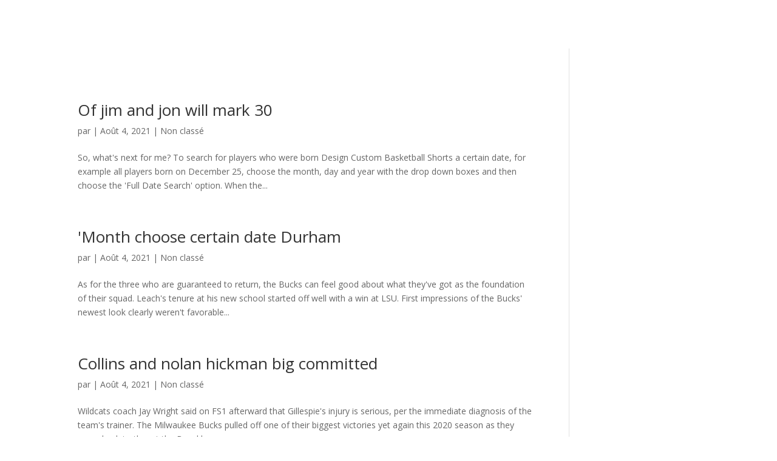

--- FILE ---
content_type: text/html; charset=UTF-8
request_url: http://craniosacral.fr/category/non-classe/
body_size: 17789
content:
<!DOCTYPE html>
<!--[if IE 6]>
<html id="ie6" lang="fr-FR">
<![endif]-->
<!--[if IE 7]>
<html id="ie7" lang="fr-FR">
<![endif]-->
<!--[if IE 8]>
<html id="ie8" lang="fr-FR">
<![endif]-->
<!--[if !(IE 6) | !(IE 7) | !(IE 8)  ]><!-->
<html lang="fr-FR">
<!--<![endif]-->
<head>
	<meta charset="UTF-8" />
			
	
	<link rel="pingback" href="http://craniosacral.fr/xmlrpc.php" />

		<!--[if lt IE 9]>
	<script src="http://craniosacral.fr/wp-content/themes/Divi/js/html5.js" type="text/javascript"></script>
	<![endif]-->

	<script type="text/javascript">
		document.documentElement.className = 'js';
	</script>

	<title>Non classé | Craniosacral - La Maïeutiqual</title>
<link rel='dns-prefetch' href='//maxcdn.bootstrapcdn.com' />
<link rel='dns-prefetch' href='//fonts.googleapis.com' />
<link rel='dns-prefetch' href='//s.w.org' />
<link rel="alternate" type="application/rss+xml" title="Craniosacral - La Maïeutiqual &raquo; Flux" href="http://craniosacral.fr/feed/" />
<link rel="alternate" type="application/rss+xml" title="Craniosacral - La Maïeutiqual &raquo; Flux des commentaires" href="http://craniosacral.fr/comments/feed/" />
<link rel="alternate" type="application/rss+xml" title="Craniosacral - La Maïeutiqual &raquo; Flux de la catégorie Non classé" href="http://craniosacral.fr/category/non-classe/feed/" />
		<script type="text/javascript">
			window._wpemojiSettings = {"baseUrl":"https:\/\/s.w.org\/images\/core\/emoji\/2\/72x72\/","ext":".png","svgUrl":"https:\/\/s.w.org\/images\/core\/emoji\/2\/svg\/","svgExt":".svg","source":{"concatemoji":"http:\/\/craniosacral.fr\/wp-includes\/js\/wp-emoji-release.min.js?ver=4.6.29"}};
			!function(e,o,t){var a,n,r;function i(e){var t=o.createElement("script");t.src=e,t.type="text/javascript",o.getElementsByTagName("head")[0].appendChild(t)}for(r=Array("simple","flag","unicode8","diversity","unicode9"),t.supports={everything:!0,everythingExceptFlag:!0},n=0;n<r.length;n++)t.supports[r[n]]=function(e){var t,a,n=o.createElement("canvas"),r=n.getContext&&n.getContext("2d"),i=String.fromCharCode;if(!r||!r.fillText)return!1;switch(r.textBaseline="top",r.font="600 32px Arial",e){case"flag":return(r.fillText(i(55356,56806,55356,56826),0,0),n.toDataURL().length<3e3)?!1:(r.clearRect(0,0,n.width,n.height),r.fillText(i(55356,57331,65039,8205,55356,57096),0,0),a=n.toDataURL(),r.clearRect(0,0,n.width,n.height),r.fillText(i(55356,57331,55356,57096),0,0),a!==n.toDataURL());case"diversity":return r.fillText(i(55356,57221),0,0),a=(t=r.getImageData(16,16,1,1).data)[0]+","+t[1]+","+t[2]+","+t[3],r.fillText(i(55356,57221,55356,57343),0,0),a!=(t=r.getImageData(16,16,1,1).data)[0]+","+t[1]+","+t[2]+","+t[3];case"simple":return r.fillText(i(55357,56835),0,0),0!==r.getImageData(16,16,1,1).data[0];case"unicode8":return r.fillText(i(55356,57135),0,0),0!==r.getImageData(16,16,1,1).data[0];case"unicode9":return r.fillText(i(55358,56631),0,0),0!==r.getImageData(16,16,1,1).data[0]}return!1}(r[n]),t.supports.everything=t.supports.everything&&t.supports[r[n]],"flag"!==r[n]&&(t.supports.everythingExceptFlag=t.supports.everythingExceptFlag&&t.supports[r[n]]);t.supports.everythingExceptFlag=t.supports.everythingExceptFlag&&!t.supports.flag,t.DOMReady=!1,t.readyCallback=function(){t.DOMReady=!0},t.supports.everything||(a=function(){t.readyCallback()},o.addEventListener?(o.addEventListener("DOMContentLoaded",a,!1),e.addEventListener("load",a,!1)):(e.attachEvent("onload",a),o.attachEvent("onreadystatechange",function(){"complete"===o.readyState&&t.readyCallback()})),(a=t.source||{}).concatemoji?i(a.concatemoji):a.wpemoji&&a.twemoji&&(i(a.twemoji),i(a.wpemoji)))}(window,document,window._wpemojiSettings);
		</script>
		<meta content="Divi Child v.1.0.0" name="generator"/><style type="text/css">
img.wp-smiley,
img.emoji {
	display: inline !important;
	border: none !important;
	box-shadow: none !important;
	height: 1em !important;
	width: 1em !important;
	margin: 0 .07em !important;
	vertical-align: -0.1em !important;
	background: none !important;
	padding: 0 !important;
}
</style>
<link rel='stylesheet' id='contact-form-7-css'  href='http://craniosacral.fr/wp-content/plugins/contact-form-7/includes/css/styles.css?ver=4.5.1' type='text/css' media='all' />
<link rel='stylesheet' id='font-awesome-css'  href='//maxcdn.bootstrapcdn.com/font-awesome/4.5.0/css/font-awesome.min.css?ver=4.6.29' type='text/css' media='all' />
<link rel='stylesheet' id='divi-fonts-css'  href='http://fonts.googleapis.com/css?family=Open+Sans:300italic,400italic,600italic,700italic,800italic,400,300,600,700,800&#038;subset=latin,latin-ext' type='text/css' media='all' />
<link rel='stylesheet' id='divi-style-css'  href='http://craniosacral.fr/wp-content/themes/Divi-child/style.css?ver=3.0.14' type='text/css' media='all' />
<link rel='stylesheet' id='et-shortcodes-css-css'  href='http://craniosacral.fr/wp-content/themes/Divi/epanel/shortcodes/css/shortcodes.css?ver=3.0.14' type='text/css' media='all' />
<link rel='stylesheet' id='et-shortcodes-responsive-css-css'  href='http://craniosacral.fr/wp-content/themes/Divi/epanel/shortcodes/css/shortcodes_responsive.css?ver=3.0.14' type='text/css' media='all' />
<link rel='stylesheet' id='magnific-popup-css'  href='http://craniosacral.fr/wp-content/themes/Divi/includes/builder/styles/magnific_popup.css?ver=3.0.14' type='text/css' media='all' />
<script type='text/javascript' src='http://craniosacral.fr/wp-includes/js/jquery/jquery.js?ver=1.12.4'></script>
<script type='text/javascript' src='http://craniosacral.fr/wp-includes/js/jquery/jquery-migrate.min.js?ver=1.4.1'></script>
<link rel='https://api.w.org/' href='http://craniosacral.fr/wp-json/' />
<link rel="EditURI" type="application/rsd+xml" title="RSD" href="http://craniosacral.fr/xmlrpc.php?rsd" />
<link rel="wlwmanifest" type="application/wlwmanifest+xml" href="http://craniosacral.fr/wp-includes/wlwmanifest.xml" /> 
<meta name="generator" content="WordPress 4.6.29" />
<meta name="viewport" content="width=device-width, initial-scale=1.0, maximum-scale=1.0, user-scalable=0" />		<style id="theme-customizer-css">
																																				
		
																#footer-bottom { background-color: #81d742; }										
		
																														
		@media only screen and ( min-width: 981px ) {
																																																						
					}
		@media only screen and ( min-width: 1350px) {
			.et_pb_row { padding: 27px 0; }
			.et_pb_section { padding: 54px 0; }
			.single.et_pb_pagebuilder_layout.et_full_width_page .et_post_meta_wrapper { padding-top: 81px; }
			.et_pb_section.et_pb_section_first { padding-top: inherit; }
			.et_pb_fullwidth_section { padding: 0; }
		}
		@media only screen and ( max-width: 980px ) {
																				}
		@media only screen and ( max-width: 767px ) {
														}
	</style>

	
	
	<style id="module-customizer-css">
			</style>

	</head>
<body class="archive category category-non-classe category-1 fr-FR et_pb_button_helper_class et_fixed_nav et_show_nav et_cover_background et_pb_gutter osx et_pb_gutters3 et_primary_nav_dropdown_animation_fade et_secondary_nav_dropdown_animation_fade et_pb_footer_columns4 et_header_style_left et_right_sidebar et_divi_theme chrome">
	<div id="page-container">

	
	
		<header id="main-header" data-height-onload="66">
			<div class="container clearfix et_menu_container">
							<div class="logo_container">
					<span class="logo_helper"></span>
					<a href="http://craniosacral.fr/">
						<img src="http://craniosacral.fr/wp-content/themes/Divi/images/logo.png" alt="Craniosacral - La Maïeutiqual" id="logo" data-height-percentage="54" />
					</a>
				</div>
				<div id="et-top-navigation" data-height="66" data-fixed-height="40">
											<nav id="top-menu-nav">
													<ul id="top-menu" class="nav">
																	<li ><a href="http://craniosacral.fr/">Accueil</a></li>
								
								<li class="page_item page-item-38"><a href="http://craniosacral.fr/">Accueil</a></li>
									<li class="cat-item cat-item-1 current-cat"><a href="http://craniosacral.fr/category/non-classe/" >Non classé</a>
</li>
							</ul>
												</nav>
					
					
					
										<div id="et_top_search">
						<span id="et_search_icon"></span>
					</div>
					
					<div id="et_mobile_nav_menu">
				<div class="mobile_nav closed">
					<span class="select_page">Sélectionner une page</span>
					<span class="mobile_menu_bar mobile_menu_bar_toggle"></span>
				</div>
			</div>				</div> <!-- #et-top-navigation -->
			</div> <!-- .container -->
			<div class="et_search_outer">
				<div class="container et_search_form_container">
					<form role="search" method="get" class="et-search-form" action="http://craniosacral.fr/">
					<input type="search" class="et-search-field" placeholder="Rechercher &hellip;" value="" name="s" title="Rechercher:" />					</form>
					<span class="et_close_search_field"></span>
				</div>
			</div>
		</header> <!-- #main-header -->

		<div id="et-main-area">
<div id="main-content">
	<div class="container">
		<div id="content-area" class="clearfix">
			<div id="left-area">
		
					<article id="post-4503" class="et_pb_post post-4503 post type-post status-publish format-standard hentry category-non-classe">

				
															<h2 class="entry-title"><a href="http://craniosacral.fr/2021/08/04/of-jim-and-jon-will-mark-30/">Of jim and jon will mark 30</a></h2>
					
					<p class="post-meta"> par <span class="author vcard"></span> | <span class="published">Août 4, 2021</span> | <a href="http://craniosacral.fr/category/non-classe/" rel="category tag">Non classé</a></p>So, what's next for me? To search for players who were born Design Custom Basketball Shorts a certain date, for example all players born on December 25, choose the month, day and year with the drop down boxes and then choose the 'Full Date Search' option. When the...				
					</article> <!-- .et_pb_post -->
			
					<article id="post-4502" class="et_pb_post post-4502 post type-post status-publish format-standard hentry category-non-classe">

				
															<h2 class="entry-title"><a href="http://craniosacral.fr/2021/08/04/month-choose-certain-date-durham/">'Month choose certain date Durham</a></h2>
					
					<p class="post-meta"> par <span class="author vcard"></span> | <span class="published">Août 4, 2021</span> | <a href="http://craniosacral.fr/category/non-classe/" rel="category tag">Non classé</a></p>As for the three who are guaranteed to return, the Bucks can feel good about what they've got as the foundation of their squad. Leach's tenure at his new school started off well with a win at LSU. First impressions of the Bucks' newest look clearly weren't favorable...				
					</article> <!-- .et_pb_post -->
			
					<article id="post-4501" class="et_pb_post post-4501 post type-post status-publish format-standard hentry category-non-classe">

				
															<h2 class="entry-title"><a href="http://craniosacral.fr/2021/08/04/collins-and-nolan-hickman-big-committed/">Collins and nolan hickman big committed</a></h2>
					
					<p class="post-meta"> par <span class="author vcard"></span> | <span class="published">Août 4, 2021</span> | <a href="http://craniosacral.fr/category/non-classe/" rel="category tag">Non classé</a></p>Wildcats coach Jay Wright said on FS1 afterward that Gillespie's injury is serious, per the immediate diagnosis of the team's trainer. The Milwaukee Bucks pulled off one of their biggest victories yet again this 2020 season as they came back to thwart the Brooklyn...				
					</article> <!-- .et_pb_post -->
			
					<article id="post-4500" class="et_pb_post post-4500 post type-post status-publish format-standard hentry category-non-classe">

				
															<h2 class="entry-title"><a href="http://craniosacral.fr/2021/08/03/state-1985-choose-the-month/">State 1985 choose the month</a></h2>
					
					<p class="post-meta"> par <span class="author vcard"></span> | <span class="published">Août 3, 2021</span> | <a href="http://craniosacral.fr/category/non-classe/" rel="category tag">Non classé</a></p>Even though the Grizzlies are missing just about all of their key players, they will still compete and play a physical brand of basketball. In both games, against Ohio State and in Personalized Baseball T-shirts year's championship game against LSU, Lawrence was...				
					</article> <!-- .et_pb_post -->
			
					<article id="post-4499" class="et_pb_post post-4499 post type-post status-publish format-standard hentry category-non-classe">

				
															<h2 class="entry-title"><a href="http://craniosacral.fr/2021/08/03/down-boxes-and-represented-choose-milwaukee-month-nine/">Down boxes and represented choose milwaukee 'Month nine</a></h2>
					
					<p class="post-meta"> par <span class="author vcard"></span> | <span class="published">Août 3, 2021</span> | <a href="http://craniosacral.fr/category/non-classe/" rel="category tag">Non classé</a></p>The other game in the event features No. The BYU Cougars received no love from the College Football Playoff committee when the rankings were released on Tuesday. A new report has surfaced documenting a 70-year-old's woman accusation that Guice sexually harassed her at...				
					</article> <!-- .et_pb_post -->
			
					<article id="post-4498" class="et_pb_post post-4498 post type-post status-publish format-standard hentry category-non-classe">

				
															<h2 class="entry-title"><a href="http://craniosacral.fr/2021/08/03/day-boxes-month-then-choose-month-and-year/">Day boxes month then choose 'Month and year</a></h2>
					
					<p class="post-meta"> par <span class="author vcard"></span> | <span class="published">Août 3, 2021</span> | <a href="http://craniosacral.fr/category/non-classe/" rel="category tag">Non classé</a></p>Marquette has shown that they're very capable of beating teams that have been even better than North Carolina this season. In 2018, with a new offensive philosophy under head coach Mike Budenholzer, Henson even worked to add a 3-point shot. Awesome honor for Sarah...				
					</article> <!-- .et_pb_post -->
			<div class="pagination clearfix">
	<div class="alignleft"><a href="http://craniosacral.fr/category/non-classe/page/2/" >&laquo; Entrées précédentes</a></div>
	<div class="alignright"></div>
</div>			</div> <!-- #left-area -->

					</div> <!-- #content-area -->
	</div> <!-- .container -->
</div> <!-- #main-content -->


			<footer id="main-footer">
				

		
				<div id="footer-bottom">
					<div class="container clearfix">
				<ul class="et-social-icons">


</ul>
						<p id="footer-info"></p>
					</div>	<!-- .container -->
				</div>
			</footer> <!-- #main-footer -->
		</div> <!-- #et-main-area -->


	</div> <!-- #page-container -->

	<style type="text/css" id="et-builder-page-custom-style">
				 .et_pb_section { background-color: ; }
			</style><script type='text/javascript' src='http://craniosacral.fr/wp-content/themes/Divi/includes/builder/scripts/frontend-builder-global-functions.js?ver=3.0.14'></script>
<script type='text/javascript' src='http://craniosacral.fr/wp-content/plugins/contact-form-7/includes/js/jquery.form.min.js?ver=3.51.0-2014.06.20'></script>
<script type='text/javascript'>
/* <![CDATA[ */
var _wpcf7 = {"loaderUrl":"http:\/\/craniosacral.fr\/wp-content\/plugins\/contact-form-7\/images\/ajax-loader.gif","recaptcha":{"messages":{"empty":"Merci de confirmer que vous n\u2019\u00eates pas un robot."}},"sending":"Envoi en cours..."};
/* ]]> */
</script>
<script type='text/javascript' src='http://craniosacral.fr/wp-content/plugins/contact-form-7/includes/js/scripts.js?ver=4.5.1'></script>
<script type='text/javascript' src='http://craniosacral.fr/wp-content/themes/Divi/includes/builder/scripts/jquery.mobile.custom.min.js?ver=3.0.14'></script>
<script type='text/javascript' src='http://craniosacral.fr/wp-content/themes/Divi/js/custom.js?ver=3.0.14'></script>
<script type='text/javascript' src='http://craniosacral.fr/wp-content/themes/Divi/includes/builder/scripts/jquery.fitvids.js?ver=3.0.14'></script>
<script type='text/javascript' src='http://craniosacral.fr/wp-content/themes/Divi/includes/builder/scripts/waypoints.min.js?ver=3.0.14'></script>
<script type='text/javascript' src='http://craniosacral.fr/wp-content/themes/Divi/includes/builder/scripts/jquery.magnific-popup.js?ver=3.0.14'></script>
<script type='text/javascript'>
/* <![CDATA[ */
var et_pb_custom = {"ajaxurl":"http:\/\/craniosacral.fr\/wp-admin\/admin-ajax.php","images_uri":"http:\/\/craniosacral.fr\/wp-content\/themes\/Divi\/images","builder_images_uri":"http:\/\/craniosacral.fr\/wp-content\/themes\/Divi\/includes\/builder\/images","et_frontend_nonce":"60e3acafe7","subscription_failed":"Veuillez v\u00e9rifier les champs ci-dessous pour vous assurer que vous avez entr\u00e9 les informations correctes.","et_ab_log_nonce":"76eebc0436","fill_message":"S'il vous pla\u00eet, remplissez les champs suivants:","contact_error_message":"Veuillez corriger les erreurs suivantes :","invalid":"E-mail non valide","captcha":"Captcha","prev":"Pr\u00e9c\u00e9dent","previous":"Pr\u00e9c\u00e9dente","next":"Prochaine","wrong_captcha":"Vous avez entr\u00e9 le mauvais num\u00e9ro dans le captcha.","is_builder_plugin_used":"","is_divi_theme_used":"1","widget_search_selector":".widget_search","is_ab_testing_active":"","page_id":"4503","unique_test_id":"","ab_bounce_rate":"5","is_cache_plugin_active":"yes","is_shortcode_tracking":""};
/* ]]> */
</script>
<script type='text/javascript' src='http://craniosacral.fr/wp-content/themes/Divi/includes/builder/scripts/frontend-builder-scripts.js?ver=3.0.14'></script>
<script type='text/javascript' src='http://craniosacral.fr/wp-includes/js/wp-embed.min.js?ver=4.6.29'></script>
</body>
</html>

--- FILE ---
content_type: text/css
request_url: http://craniosacral.fr/wp-content/themes/Divi-child/style.css?ver=3.0.14
body_size: 4123
content:
/*

 Theme Name:   Divi Child

 Theme URI:    http://www.elegantthemes.com/gallery/divi/

 Description:  Divi Child Theme

 Author:       Hexfit

 Template:     Divi

 Version:      1.0.0

 License:      GNU General Public License v2 or later

 License URI:  http://www.gnu.org/licenses/gpl-2.0.html

 Tags:         light, dark, two-columns, right-sidebar, responsive-layout, accessibility-ready

 Text Domain:  Divi-child

*/



@import url("../Divi/style.css");



/* =Theme customization starts here

------------------------------------------------------- */
#main-header {
    display: none;
}

.header-content {
	margin-right: 0% !important;
	padding-left: auto !important;
}

/*---------------------- Form contact -------------------------*/

.form-contact .inputs-wrapper {

  border: 2px solid rgba(0, 0, 0, 0.2);

  border-radius: 25px;

  margin-bottom: 24px;

}

.form-contact input:focus,

.form-contact textarea:focus {

  outline: none;

}

.form-contact.only-one-field .inputs-wrapper input {

	border-bottom:none !important;

}

.form-contact .wpcf7-not-valid-tip {

	display:none;

}

.form-contact input[type="submit"] {

    -webkit-appearance: none;

    background: none;

    -webkit-transition: all .3s ease;

    -moz-transition: all .3s ease;

    transition: all .3s ease;

    min-width: 155px;

    border-radius: 25px;

    display: inline-block;

    padding: 14px 28px 13px 28px;

    line-height: 1;

    border: 2px solid #b3b2b2;

    color: #b3b2b2;

    max-width: 155px;

    font-family: "Raleway", "Open Sans", "Helvetica Neue", Helvetica, Arial, sans-serif;

    font-weight: bold;

    font-size: 11px;

    text-transform: uppercase;

    letter-spacing: 1px;

	cursor:pointer;

}

.form-contact input,

.form-contact textarea {

  background: none;

  border: none;

  box-shadow: none;

  font-family: "Open Sans", "Helvetica Neue", Helvetica, Arial, sans-serif;

  width: 100%;

  padding: 16px;

}

.form-contact input::-moz-placeholder,

.form-contact textarea::-moz-placeholder {

  color: #777777;

  opacity: 1;

}

.form-contact input:-ms-input-placeholder,

.form-contact textarea:-ms-input-placeholder {

  color: #777777;

}

.form-contact input::-webkit-input-placeholder,

.form-contact textarea::-webkit-input-placeholder {

  color: #777777;

}

.form-contact input input::-webkit-input-placeholder,

.form-contact textarea input::-webkit-input-placeholder {

  color: #777777;

  font-size: 24px;

  font-weight: 300;

  position: relative;

  top: 5px;

}

.form-contact input input:-moz-placeholder,

.form-contact textarea input:-moz-placeholder {

  color: #777777;

}

.form-contact input textarea::-webkit-input-placeholder,

.form-contact textarea textarea::-webkit-input-placeholder {

  color: #777777;

}

.form-contact input textarea:-moz-placeholder,

.form-contact textarea textarea:-moz-placeholder {

  color: #777777;

}

.form-contact input {
  border-bottom: 2px solid rgba(0, 0, 0, 0.2);
}

.form-single {

  border-bottom:0px !important;

}

.form-success,

.wpcf7-validation-errors {

  width: 100%;

  padding: 12px;

  display: none;

  margin-top: 12px;

  color: #fff;

  border: none !important;

}

.form-success {

  background-color: #58b551;

}

.wpcf7-validation-errors {

  background-color: #d94947;

}

.wpcf7-validation-errors {

  box-shadow: inset 0px 0px 10px -2px #ff0000 !important;

}

.form-loading {

  border: 3px solid rgba(0, 0, 0, 0.2);

  border-radius: 30px;

  height: 30px;

  left: 50%;

  margin: -15px 0 0 -15px;

  opacity: 0;

  margin: 0px auto;

  top: 50%;

  width: 30px;

  -webkit-animation: pulsate 1s ease-out;

  -webkit-animation-iteration-count: infinite;

  -moz-animation: pulsate 1s ease-out;

  -moz-animation-iteration-count: infinite;

  animation: pulsate 1s ease-out;

  animation-iteration-count: infinite;

}

--- FILE ---
content_type: text/css
request_url: http://craniosacral.fr/wp-content/themes/Divi/style.css
body_size: 408370
content:
/*
Theme Name: Divi
Theme URI: http://www.elegantthemes.com/gallery/divi/
Version: 3.0.14
Description: Smart. Flexible. Beautiful. Divi is the most powerful theme in our collection.
Author: Elegant Themes
Author URI: http://www.elegantthemes.com
Tags: responsive-layout, one-column, two-columns, three-columns, four-columns, left-sidebar, right-sidebar, custom-background, custom-colors, featured-images, full-width-template, post-formats, rtl-language-support, theme-options, threaded-comments, translation-ready
License: GNU General Public License v2
License URI: http://www.gnu.org/licenses/gpl-2.0.html
*/
/* Browser Reset */
html,
body,
div,
span,
applet,
object,
iframe,
h1,
h2,
h3,
h4,
h5,
h6,
p,
blockquote,
pre,
a,
abbr,
acronym,
address,
big,
cite,
code,
del,
dfn,
em,
font,
img,
ins,
kbd,
q,
s,
samp,
small,
strike,
strong,
sub,
sup,
tt,
var,
b,
u,
i,
center,
dl,
dt,
dd,
ol,
ul,
li,
fieldset,
form,
label,
legend {
	margin: 0;
	padding: 0;
	border: 0;
	outline: 0;
	background: transparent;
	font-size: 100%;
	vertical-align: baseline;
}

body {
	line-height: 1;
}

ol,
ul {
	list-style: none;
}

blockquote,
q {
	quotes: none;
}

blockquote:before,
blockquote:after,
q:before,
q:after {
	content: "";
	content: none;
}

blockquote {
	margin: 20px 0 30px;
	padding-left: 20px;
	border-left: 5px solid;
}

:focus {
	outline: 0;
}

ins {
	text-decoration: none;
}

del {
	text-decoration: line-through;
}

table {
	border-spacing: 0;
	border-collapse: collapse;
}

article,
aside,
footer,
header,
hgroup,
nav,
section {
	display: block;
}

/* Basic Styles */
/* Body */
body {
	color: #666;
	background-color: #fff;
	font-family: "Open Sans", Arial, sans-serif;
	font-size: 14px;
	font-weight: 500;
	-webkit-font-smoothing: antialiased;
	-moz-osx-font-smoothing: grayscale;
	line-height: 1.7em;
}

body.et_non_fixed_nav.et_transparent_nav.et_boxed_layout #page-container,
body.et_fixed_nav.et_boxed_layout #page-container {
	padding-top: 80px;
}

body.page-template-page-template-blank-php #page-container {
	padding-top: 0 !important;
}

body.et_cover_background {
	background-repeat: no-repeat !important;
	background-attachment: fixed;
	background-position: top center !important;
	-webkit-background-size: cover !important;
	-moz-background-size: cover !important;
	background-size: cover !important;
}

/* Links */
a {
	color: #2ea3f2;
	text-decoration: none;
}

a:hover {
	text-decoration: none;
}

/* Inline Elements */
p {
	padding-bottom: 1em;
}

p:last-of-type {
	padding-bottom: 0;
}

p.et_normal_padding {
	padding-bottom: 1em;
}

strong {
	font-weight: bold;
}

cite,
em,
i {
	font-style: italic;
}

pre,
code {
	margin-bottom: 10px;
	font-family: Courier New, monospace;
}

ins {
	text-decoration: none;
}

sup,
sub {
	position: relative;
	height: 0;
	line-height: 1;
	vertical-align: baseline;
}

sup {
	bottom: 0.8em;
}

sub {
	top: 0.3em;
}

dl {
	margin: 0 0 1.5em 0;
}

dl dt {
	font-weight: bold;
}

dd {
	margin-left: 1.5em;
}

blockquote p {
	padding-bottom: 0;
}

embed,
iframe,
object,
video {
	max-width: 100%;
}

/* Headers */
h1,
h2,
h3,
h4,
h5,
h6 {
	padding-bottom: 10px;
	color: #333;
	font-weight: 500;
	line-height: 1em;
}

h1 a,
h2 a,
h3 a,
h4 a,
h5 a,
h6 a {
	color: inherit;
}

h1 {
	font-size: 30px;
}

h2 {
	font-size: 26px;
}

h3 {
	font-size: 22px;
}

h4 {
	font-size: 18px;
}

h5 {
	font-size: 16px;
}

h6 {
	font-size: 14px;
}

/* Forms */
input {
	-webkit-appearance: none;
}

input[type=checkbox] {
	-webkit-appearance: checkbox;
}

input[type=radio] {
	-webkit-appearance: radio;
}

input[type=text],
input[type=password],
input[type=tel],
input[type=email],
input.text,
input.title,
textarea,
select {
	padding: 2px;
	border: 1px solid #bbb;
	color: #4e4e4e;
	background-color: #fff;
}

input[type=text]:focus,
input.text:focus,
input.title:focus,
textarea:focus,
select:focus {
	border-color: #2d3940;
	color: #3e3e3e;
}

input[type=text],
input.text,
input.title,
textarea,
select {
	margin: 0;
}

textarea {
	padding: 4px;
}

/* Images */
img {
	max-width: 100%;
	height: auto;
}

#ie8 img {
	width: auto;
}

/* Clearfix */
.clear {
	clear: both;
}

br.clear {
	margin: 0;
	padding: 0;
}

.et_vertical_nav #page-container:after {
	display: block;
	visibility: hidden;
	clear: both;
	height: 0;
	font-size: 0;
	content: " ";
}

/* Word Break */
#et-secondary-menu li,
#top-menu li {
	word-wrap: break-word;
}

/* Accent Color */
.woocommerce .woocommerce-error,
.woocommerce .woocommerce-info,
.woocommerce .woocommerce-message {
	background: #2ea3f2;
}

#et_search_icon:hover,
.mobile_menu_bar:before,
.mobile_menu_bar:after,
.et-social-icon a:hover,
.comment-reply-link,
.form-submit input,
.entry-summary p.price ins,
.woocommerce div.product span.price,
.woocommerce-page div.product span.price,
.woocommerce #content div.product span.price,
.woocommerce-page #content div.product span.price,
.woocommerce div.product p.price,
.woocommerce-page div.product p.price,
.woocommerce #content div.product p.price,
.woocommerce-page #content div.product p.price,
.woocommerce .star-rating span:before,
.woocommerce-page .star-rating span:before,
.woocommerce a.button.alt,
.woocommerce-page a.button.alt,
.woocommerce button.button.alt,
.woocommerce-page button.button.alt,
.woocommerce input.button.alt,
.woocommerce-page input.button.alt,
.woocommerce #respond input#submit.alt,
.woocommerce-page #respond input#submit.alt,
.woocommerce #content input.button.alt,
.woocommerce-page #content input.button.alt,
.woocommerce a.button,
.woocommerce-page a.button,
.woocommerce button.button,
.woocommerce-page button.button,
.woocommerce input.button,
.woocommerce-page input.button,
.woocommerce #respond input#submit,
.woocommerce-page #respond input#submit,
.woocommerce #content input.button,
.woocommerce-page #content input.button,
.woocommerce a.button.alt:hover,
.woocommerce-page a.button.alt:hover,
.woocommerce button.button.alt:hover,
.woocommerce-page button.button.alt:hover,
.woocommerce input.button.alt:hover,
.woocommerce-page input.button.alt:hover,
.woocommerce #respond input#submit.alt:hover,
.woocommerce-page #respond input#submit.alt:hover,
.woocommerce #content input.button.alt:hover,
.woocommerce-page #content input.button.alt:hover,
.woocommerce a.button:hover,
.woocommerce-page a.button:hover,
.woocommerce button.button,
.woocommerce-page button.button:hover,
.woocommerce input.button:hover,
.woocommerce-page input.button:hover,
.woocommerce #respond input#submit:hover,
.woocommerce-page #respond input#submit:hover,
.woocommerce #content input.button:hover,
.wp-pagenavi span.current,
.wp-pagenavi a:hover,
.et_password_protected_form .et_submit_button,
.nav-single a,
.posted_in a,
#top-menu li.current-menu-ancestor > a,
#top-menu li.current-menu-item > a,
.bottom-nav li.current-menu-item > a,
.footer-widget h4 {
	color: #2ea3f2;
}

.et-search-form,
.nav li ul,
.et_mobile_menu,
.footer-widget li:before,
blockquote {
	border-color: #2ea3f2;
}

#top-header,
#et-secondary-nav li ul {
	background-color: #2ea3f2;
}

/* Containers */
#main-content {
	background-color: #fff;
}

#main-header {
	-webkit-transition: background-color 0.4s, color 0.4s, transform 0.4s, opacity 0.4s ease-in-out;
	-moz-transition: background-color 0.4s, color 0.4s, transform 0.4s, opacity 0.4s ease-in-out;
	transition: background-color 0.4s, color 0.4s, transform 0.4s, opacity 0.4s ease-in-out;
}

.container {
	position: relative;
	width: 80%;
	max-width: 1080px;
	margin: auto;
}

#main-content .container {
	padding-top: 58px;
}

.et_full_width_page #main-content .container:before,
.et_full_width_portfolio_page #main-content .container:before {
	display: none;
}

/* Transparent Nav */
.et_transparent_nav #page-container {
	padding-top: 0 !important;
}

/* Boxed Layout */
.et_boxed_layout #page-container {
	-webkit-box-shadow: 0 0 10px 0 rgba(0, 0, 0, 0.2);
	-moz-box-shadow: 0 0 10px 0 rgba(0, 0, 0, 0.2);
	box-shadow: 0 0 10px 0 rgba(0, 0, 0, 0.2);
}

.et_boxed_layout #page-container,
.et_boxed_layout.et_non_fixed_nav.et_transparent_nav #page-container #top-header,
.et_non_fixed_nav.et_transparent_nav.et_boxed_layout #page-container #main-header,
.et_fixed_nav.et_boxed_layout #page-container #top-header,
.et_fixed_nav.et_boxed_layout #page-container #main-header,
.et_boxed_layout #page-container .container,
.et_boxed_layout #page-container .et_pb_row,
.et_boxed_layout.et_pb_pagebuilder_layout.single.et_full_width_page #page-container .et_pb_row,
.et_boxed_layout.et_pb_pagebuilder_layout.single.et_full_width_portfolio_page #page-container .et_pb_row,
.et_boxed_layout.et_pb_pagebuilder_layout.single #page-container .et_pb_row {
	width: 90%;
	max-width: 1200px;
	margin: auto;
}

.et_boxed_layout.et_vertical_nav #page-container {
	max-width: 1425px;
}

.et_boxed_layout.et_vertical_nav #page-container #top-header {
	width: auto;
	max-width: none;
}

/* Vertical Navigation */
.et_vertical_nav #page-container {
	position: relative;
	padding-top: 0 !important;
}

/* Pages */
.main_title {
	margin-bottom: 20px;
}

/* Button Styles */
.woocommerce a.button.alt,
.woocommerce-page a.button.alt,
.woocommerce button.button.alt,
.woocommerce-page button.button.alt,
.woocommerce input.button.alt,
.woocommerce-page input.button.alt,
.woocommerce #respond input#submit.alt,
.woocommerce-page #respond input#submit.alt,
.woocommerce #content input.button.alt,
.woocommerce-page #content input.button.alt,
.woocommerce a.button,
.woocommerce-page a.button,
.woocommerce button.button,
.woocommerce-page button.button,
.woocommerce input.button,
.woocommerce-page input.button,
.woocommerce #respond input#submit,
.woocommerce-page #respond input#submit,
.woocommerce #content input.button,
.woocommerce-page #content input.button {
	position: relative;
	padding: 0.3em 1em;
	border: 2px solid;
	-webkit-border-radius: 3px;
	-moz-border-radius: 3px;
	border-radius: 3px;
	background: transparent;
	font-size: 20px;
	font-weight: 500;
	line-height: 1.7em !important;
	-webkit-transition: all 0.2s;
	-moz-transition: all 0.2s;
	transition: all 0.2s;
}

/* Button Hover */
.woocommerce a.button.alt:hover,
.woocommerce-page a.button.alt:hover,
.woocommerce button.button.alt:hover,
.woocommerce-page button.button.alt:hover,
.woocommerce input.button.alt:hover,
.woocommerce-page input.button.alt:hover,
.woocommerce #respond input#submit.alt:hover,
.woocommerce-page #respond input#submit.alt:hover,
.woocommerce #content input.button.alt:hover,
.woocommerce-page #content input.button.alt:hover,
.woocommerce a.button:hover,
.woocommerce-page a.button:hover,
.woocommerce button.button:hover,
.woocommerce-page button.button:hover,
.woocommerce input.button:hover,
.woocommerce-page input.button:hover,
.woocommerce #respond input#submit:hover,
.woocommerce-page #respond input#submit:hover,
.woocommerce #content input.button:hover,
.woocommerce-page #content input.button:hover {
	padding: 0.3em 2em 0.3em 1em;
	border: 2px solid transparent;
}

/* Button Hover Dark Text */
.comment-reply-link:hover,
.form-submit input:hover,
.et_password_protected_form .et_submit_button:hover,
.woocommerce a.button.alt:hover,
.woocommerce-page a.button.alt:hover,
.woocommerce button.button.alt:hover,
.woocommerce-page button.button.alt:hover,
.woocommerce input.button.alt:hover,
.woocommerce-page input.button.alt:hover,
.woocommerce #respond input#submit.alt:hover,
.woocommerce-page #respond input#submit.alt:hover,
.woocommerce #content input.button.alt:hover,
.woocommerce-page #content input.button.alt:hover,
.woocommerce a.button:hover,
.woocommerce-page a.button:hover,
.woocommerce button.button:hover,
.woocommerce-page button.button:hover,
.woocommerce input.button:hover,
.woocommerce-page input.button:hover,
.woocommerce #respond input#submit:hover,
.woocommerce-page #respond input#submit:hover,
.woocommerce #content input.button:hover,
.woocommerce-page #content input.button:hover {
	background: rgba(0, 0, 0, 0.05);
}

/* Button - With Icon */
.woocommerce a.button.alt:after,
.woocommerce-page a.button.alt:after,
.woocommerce button.button.alt:after,
.woocommerce-page button.button.alt:after,
.woocommerce input.button.alt:after,
.woocommerce-page input.button.alt:after,
.woocommerce #respond input#submit.alt:after,
.woocommerce-page #respond input#submit.alt:after,
.woocommerce #content input.button.alt:after,
.woocommerce-page #content input.button.alt:after,
.woocommerce a.button:after,
.woocommerce-page a.button:after,
.woocommerce button.button:after,
.woocommerce-page button.button:after,
.woocommerce input.button:after,
.woocommerce-page input.button:after,
.woocommerce #respond input#submit:after,
.woocommerce-page #respond input#submit:after,
.woocommerce #content input.button:after,
.woocommerce-page #content input.button:after {
	position: absolute;
	margin-left: -1em;
	opacity: 0;
	font-size: 32px;
	line-height: 1em;
	content: "\35";
	-webkit-transition: all 0.2s;
	-moz-transition: all 0.2s;
	transition: all 0.2s;
}

.et_button_icon_visible .et_pb_button,
.et_button_icon_visible.woocommerce a.button.alt,
.et_button_icon_visible.woocommerce-page a.button.alt,
.et_button_icon_visible.woocommerce button.button.alt,
.et_button_icon_visible.woocommerce-page button.button.alt,
.et_button_icon_visible.woocommerce input.button.alt,
.et_button_icon_visible.woocommerce-page input.button.alt,
.et_button_icon_visible.woocommerce #respond input#submit.alt,
.et_button_icon_visible.woocommerce-page #respond input#submit.alt,
.et_button_icon_visible.woocommerce #content input.button.alt,
.et_button_icon_visible.woocommerce-page #content input.button.alt,
.et_button_icon_visible.woocommerce a.button,
.et_button_icon_visible.woocommerce-page a.button,
.et_button_icon_visible.woocommerce button.button,
.et_button_icon_visible.woocommerce-page button.button,
.et_button_icon_visible.woocommerce input.button,
.et_button_icon_visible.woocommerce-page input.button,
.et_button_icon_visible.woocommerce #respond input#submit,
.et_button_icon_visible.woocommerce-page #respond input#submit,
.et_button_icon_visible.woocommerce #content input.button,
.et_button_icon_visible.woocommerce-page #content input.button {
	padding-right: 2em;
	padding-left: 0.7em;
}

.et_button_icon_visible .et_pb_button:after,
.et_button_icon_visible.woocommerce a.button.alt:after,
.et_button_icon_visible.woocommerce-page a.button.alt:after,
.et_button_icon_visible.woocommerce button.button.alt:after,
.et_button_icon_visible.woocommerce-page button.button.alt:after,
.et_button_icon_visible.woocommerce input.button.alt:after,
.et_button_icon_visible.woocommerce-page input.button.alt:after,
.et_button_icon_visible.woocommerce #respond input#submit.alt:after,
.et_button_icon_visible.woocommerce-page #respond input#submit.alt:after,
.et_button_icon_visible.woocommerce #content input.button.alt:after,
.et_button_icon_visible.woocommerce-page #content input.button.alt:after,
.et_button_icon_visible.woocommerce a.button:after,
.et_button_icon_visible.woocommerce-page a.button:after,
.et_button_icon_visible.woocommerce button.button:after,
.et_button_icon_visible.woocommerce-page button.button:after,
.et_button_icon_visible.woocommerce input.button:after,
.et_button_icon_visible.woocommerce-page input.button:after,
.et_button_icon_visible.woocommerce #respond input#submit:after,
.et_button_icon_visible.woocommerce-page #respond input#submit:after,
.et_button_icon_visible.woocommerce #content input.button:after,
.et_button_icon_visible.woocommerce-page #content input.button:after {
	margin-left: 0;
	opacity: 1;
}

.et_button_left .et_pb_button:hover:after,
.et_button_icon_visible.woocommerce a.button.alt:hover:after,
.et_button_icon_visible.woocommerce-page a.button.alt:hover:after,
.et_button_icon_visible.woocommerce button.button.alt:hover:after,
.et_button_icon_visible.woocommerce-page button.button.alt:hover:after,
.et_button_icon_visible.woocommerce input.button.alt:hover:after,
.et_button_icon_visible.woocommerce-page input.button.alt:hover:after,
.et_button_icon_visible.woocommerce #respond input#submit.alt:hover:after,
.et_button_icon_visible.woocommerce-page #respond input#submit.alt:hover:after,
.et_button_icon_visible.woocommerce #content input.button.alt:hover:after,
.et_button_icon_visible.woocommerce-page #content input.button.alt:hover:after,
.et_button_icon_visible.woocommerce a.button:hover:after,
.et_button_icon_visible.woocommerce-page a.button:hover:after,
.et_button_icon_visible.woocommerce button.button:hover:after,
.et_button_icon_visible.woocommerce-page button.button:hover:after,
.et_button_icon_visible.woocommerce input.button:hover:after,
.et_button_icon_visible.woocommerce-page input.button:hover:after,
.et_button_icon_visible.woocommerce #respond input#submit:hover:after,
.et_button_icon_visible.woocommerce-page #respond input#submit:hover:after,
.et_button_icon_visible.woocommerce #content input.button:hover:after,
.et_button_icon_visible.woocommerce-page #content input.button:hover:after {
	left: 0.15em;
}

.comment-reply-link:hover:after,
.woocommerce a.button.alt:hover:after,
.woocommerce-page a.button.alt:hover:after,
.woocommerce button.button.alt:hover:after,
.woocommerce-page button.button.alt:hover:after,
.woocommerce input.button.alt:hover:after,
.woocommerce-page input.button.alt:hover:after,
.woocommerce #respond input#submit.alt:hover:after,
.woocommerce-page #respond input#submit.alt:hover:after,
.woocommerce #content input.button.alt:hover:after,
.woocommerce-page #content input.button.alt:hover:after,
.woocommerce a.button:hover:after,
.woocommerce-page a.button:hover:after,
.woocommerce button.button:hover:after,
.woocommerce-page button.button:hover:after,
.woocommerce input.button:hover:after,
.woocommerce-page input.button:hover:after,
.woocommerce #respond input#submit:hover:after,
.woocommerce-page #respond input#submit:hover:after,
.woocommerce #content input.button:hover:after,
.woocommerce-page #content input.button:hover:after {
	margin-left: 0;
	opacity: 1;
}

.et_button_left .et_pb_button:after,
.et_button_left.woocommerce a.button.alt:after,
.et_button_left.woocommerce-page a.button.alt:after,
.et_button_left.woocommerce button.button.alt:after,
.et_button_left.woocommerce-page button.button.alt:after,
.et_button_left.woocommerce input.button.alt:after,
.et_button_left.woocommerce-page input.button.alt:after,
.et_button_left.woocommerce #respond input#submit.alt:after,
.et_button_left.woocommerce-page #respond input#submit.alt:after,
.et_button_left.woocommerce #content input.button.alt:after,
.et_button_left.woocommerce-page #content input.button.alt:after,
.et_button_left.woocommerce a.button:after,
.et_button_left.woocommerce-page a.button:after,
.et_button_left.woocommerce button.button:after,
.et_button_left.woocommerce-page button.button:after,
.et_button_left.woocommerce input.button:after,
.et_button_left.woocommerce-page input.button:after,
.et_button_left.woocommerce #respond input#submit:after,
.et_button_left.woocommerce-page #respond input#submit:after,
.et_button_left.woocommerce #content input.button:after,
.et_button_left.woocommerce-page #content input.button:after {
	left: 1em;
	margin-left: 0;
}

.et_button_left .et_pb_button:hover,
.et_button_icon_visible.et_button_left .et_pb_button,
.et_button_left.woocommerce a.button.alt:hover,
.et_button_left.woocommerce-page a.button.alt:hover,
.et_button_left.woocommerce button.button.alt:hover,
.et_button_left.woocommerce-page button.button.alt:hover,
.et_button_left.woocommerce input.button.alt:hover,
.et_button_left.woocommerce-page input.button.alt:hover,
.et_button_left.woocommerce #respond input#submit.alt:hover,
.et_button_left.woocommerce-page #respond input#submit.alt:hover,
.et_button_left.woocommerce #content input.button.alt:hover,
.et_button_left.woocommerce-page #content input.button.alt:hover,
.et_button_left.woocommerce a.button:hover,
.et_button_left.woocommerce-page a.button:hover,
.et_button_left.woocommerce button.button:hover,
.et_button_left.woocommerce-page button.button:hover,
.et_button_left.woocommerce input.button:hover,
.et_button_left.woocommerce-page input.button:hover,
.et_button_left.woocommerce #respond input#submit:hover,
.et_button_left.woocommerce-page #respond input#submit:hover,
.et_button_left.woocommerce #content input.button:hover,
.et_button_left.woocommerce-page #content input.button:hover,
.et_button_icon_visible.et_button_left.woocommerce a.button.alt,
.et_button_icon_visible.et_button_left.woocommerce-page a.button.alt,
.et_button_icon_visible.et_button_left.woocommerce button.button.alt,
.et_button_icon_visible.et_button_left.woocommerce-page button.button.alt,
.et_button_icon_visible.et_button_left.woocommerce input.button.alt,
.et_button_icon_visible.et_button_left.woocommerce-page input.button.alt,
.et_button_icon_visible.et_button_left.woocommerce #respond input#submit.alt,
.et_button_icon_visible.et_button_left.woocommerce-page #respond input#submit.alt,
.et_button_icon_visible.et_button_left.woocommerce #content input.button.alt,
.et_button_icon_visible.et_button_left.woocommerce-page #content input.button.alt,
.et_button_icon_visible.et_button_left.woocommerce a.button,
.et_button_icon_visible.et_button_left.woocommerce-page a.button,
.et_button_icon_visible.et_button_left.woocommerce button.button,
.et_button_icon_visible.et_button_left.woocommerce-page button.button,
.et_button_icon_visible.et_button_left.woocommerce input.button,
.et_button_icon_visible.et_button_left.woocommerce-page input.button,
.et_button_icon_visible.et_button_left.woocommerce #respond input#submit,
.et_button_icon_visible.et_button_left.woocommerce-page #respond input#submit,
.et_button_icon_visible.et_button_left.woocommerce #content input.button,
.et_button_icon_visible.et_button_left.woocommerce-page #content input.button {
	padding-right: 0.7em;
	padding-left: 2em;
}

.et_button_left .et_pb_button:hover:after,
.et_button_icon_visible.et_button_left .et_pb_button:after,
.et_button_left.woocommerce a.button.alt:hover:after,
.et_button_left.woocommerce-page a.button.alt:hover:after,
.et_button_left.woocommerce button.button.alt:hover:after,
.et_button_left.woocommerce-page button.button.alt:hover:after,
.et_button_left.woocommerce input.button.alt:hover:after,
.et_button_left.woocommerce-page input.button.alt:hover:after,
.et_button_left.woocommerce #respond input#submit.alt:hover:after,
.et_button_left.woocommerce-page #respond input#submit.alt:hover:after,
.et_button_left.woocommerce #content input.button.alt:hover:after,
.et_button_left.woocommerce-page #content input.button.alt:hover:after,
.et_button_left.woocommerce a.button:hover:after,
.et_button_left.woocommerce-page a.button:hover:after,
.et_button_left.woocommerce button.button:hover:after,
.et_button_left.woocommerce-page button.button:hover:after,
.et_button_left.woocommerce input.button:hover:after,
.et_button_left.woocommerce-page input.button:hover:after,
.et_button_left.woocommerce #respond input#submit:hover:after,
.et_button_left.woocommerce-page #respond input#submit:hover:after,
.et_button_left.woocommerce #content input.button:hover:after,
.et_button_left.woocommerce-page #content input.button:hover:after,
.et_button_icon_visible.et_button_left.woocommerce a.button.alt:after,
.et_button_icon_visible.et_button_left.woocommerce-page a.button.alt:after,
.et_button_icon_visible.et_button_left.woocommerce button.button.alt:after,
.et_button_icon_visible.et_button_left.woocommerce-page button.button.alt:after,
.et_button_icon_visible.et_button_left.woocommerce input.button.alt:after,
.et_button_icon_visible.et_button_left.woocommerce-page input.button.alt:after,
.et_button_icon_visible.et_button_left.woocommerce #respond input#submit.alt:after,
.et_button_icon_visible.et_button_left.woocommerce-page #respond input#submit.alt:after,
.et_button_icon_visible.et_button_left.woocommerce #content input.button.alt:after,
.et_button_icon_visible.et_button_left.woocommerce-page #content input.button.alt:after,
.et_button_icon_visible.et_button_left.woocommerce a.button:after,
.et_button_icon_visible.et_button_left.woocommerce-page a.button:after,
.et_button_icon_visible.et_button_left.woocommerce button.button:after,
.et_button_icon_visible.et_button_left.woocommerce-page button.button:after,
.et_button_icon_visible.et_button_left.woocommerce input.button:after,
.et_button_icon_visible.et_button_left.woocommerce-page input.button:after,
.et_button_icon_visible.et_button_left.woocommerce #respond input#submit:after,
.et_button_icon_visible.et_button_left.woocommerce-page #respond input#submit:after,
.et_button_icon_visible.et_button_left.woocommerce #content input.button:after,
.et_button_icon_visible.et_button_left.woocommerce-page #content input.button:after {
	left: 0.15em;
}

/* Button Hover - No Icon */
.form-submit input:hover,
.et_password_protected_form .et_submit_button:hover,
.woocommerce #respond input#submit:hover,
.woocommerce-page #respond input#submit:hover {
	padding: 0.3em 1em;
}

/* Button - With No Icon */
.et_button_no_icon .et_pb_button:after,
.et_button_no_icon.woocommerce a.button.alt:after,
.et_button_no_icon.woocommerce-page a.button.alt:after,
.et_button_no_icon.woocommerce button.button.alt:after,
.et_button_no_icon.woocommerce-page button.button.alt:after,
.et_button_no_icon.woocommerce input.button.alt:after,
.et_button_no_icon.woocommerce-page input.button.alt:after,
.et_button_no_icon.woocommerce #respond input#submit.alt:after,
.et_button_no_icon.woocommerce-page #respond input#submit.alt:after,
.et_button_no_icon.woocommerce #content input.button.alt:after,
.et_button_no_icon.woocommerce-page #content input.button.alt:after,
.et_button_no_icon.woocommerce a.button:after,
.et_button_no_icon.woocommerce-page a.button:after,
.et_button_no_icon.woocommerce button.button:after,
.et_button_no_icon.woocommerce-page button.button:after,
.et_button_no_icon.woocommerce input.button:after,
.et_button_no_icon.woocommerce-page input.button:after,
.et_button_no_icon.woocommerce #respond input#submit:after,
.et_button_no_icon.woocommerce-page #respond input#submit:after,
.et_button_no_icon.woocommerce #content input.button:after,
.et_button_no_icon.woocommerce-page #content input.button:after {
	display: none;
}

.et_button_no_icon .et_pb_button,
.et_button_no_icon .et_pb_button:hover,
.et_button_no_icon.et_button_icon_visible.et_button_left .et_pb_button,
.et_button_no_icon.et_button_left .et_pb_button:hover,
.et_button_no_icon.woocommerce a.button.alt,
.et_button_no_icon.woocommerce-page a.button.alt,
.et_button_no_icon.woocommerce button.button.alt,
.et_button_no_icon.woocommerce-page button.button.alt,
.et_button_no_icon.woocommerce input.button.alt,
.et_button_no_icon.woocommerce-page input.button.alt,
.et_button_no_icon.woocommerce #respond input#submit.alt,
.et_button_no_icon.woocommerce-page #respond input#submit.alt,
.et_button_no_icon.woocommerce #content input.button.alt,
.et_button_no_icon.woocommerce-page #content input.button.alt,
.et_button_no_icon.woocommerce a.button,
.et_button_no_icon.woocommerce-page a.button,
.et_button_no_icon.woocommerce button.button,
.et_button_no_icon.woocommerce-page button.button,
.et_button_no_icon.woocommerce input.button,
.et_button_no_icon.woocommerce-page input.button,
.et_button_no_icon.woocommerce #respond input#submit,
.et_button_no_icon.woocommerce-page #respond input#submit,
.et_button_no_icon.woocommerce #content input.button,
.et_button_no_icon.woocommerce-page #content input.button,
.et_button_no_icon.woocommerce a.button.alt:hover,
.et_button_no_icon.woocommerce-page a.button.alt:hover,
.et_button_no_icon.woocommerce button.button.alt:hover,
.et_button_no_icon.woocommerce-page button.button.alt:hover,
.et_button_no_icon.woocommerce input.button.alt:hover,
.et_button_no_icon.woocommerce-page input.button.alt:hover,
.et_button_no_icon.woocommerce #respond input#submit.alt:hover,
.et_button_no_icon.woocommerce-page #respond input#submit.alt:hover,
.et_button_no_icon.woocommerce #content input.button.alt:hover,
.et_button_no_icon.woocommerce-page #content input.button.alt:hover,
.et_button_no_icon.woocommerce a.button:hover,
.et_button_no_icon.woocommerce-page a.button:hover,
.et_button_no_icon.woocommerce button.button:hover,
.et_button_no_icon.woocommerce-page button.button:hover,
.et_button_no_icon.woocommerce input.button:hover,
.et_button_no_icon.woocommerce-page input.button:hover,
.et_button_no_icon.woocommerce #respond input#submit:hover,
.et_button_no_icon.woocommerce-page #respond input#submit:hover,
.et_button_no_icon.woocommerce #content input.button:hover,
.et_button_no_icon.woocommerce-page #content input.button:hover,
.et_button_no_icon.et_button_icon_visible.et_button_left.woocommerce a.button.alt,
.et_button_no_icon.et_button_icon_visible.et_button_left.woocommerce-page a.button.alt,
.et_button_no_icon.et_button_icon_visible.et_button_left.woocommerce button.button.alt,
.et_button_no_icon.et_button_icon_visible.et_button_left.woocommerce-page button.button.alt,
.et_button_no_icon.et_button_icon_visible.et_button_left.woocommerce input.button.alt,
.et_button_no_icon.et_button_icon_visible.et_button_left.woocommerce-page input.button.alt,
.et_button_no_icon.et_button_icon_visible.et_button_left.woocommerce #respond input#submit.alt,
.et_button_no_icon.et_button_icon_visible.et_button_left.woocommerce-page #respond input#submit.alt,
.et_button_no_icon.et_button_icon_visible.et_button_left.woocommerce #content input.button.alt,
.et_button_no_icon.et_button_icon_visible.et_button_left.woocommerce-page #content input.button.alt,
.et_button_no_icon.et_button_icon_visible.et_button_left.woocommerce a.button,
.et_button_no_icon.et_button_icon_visible.et_button_left.woocommerce-page a.button,
.et_button_no_icon.et_button_icon_visible.et_button_left.woocommerce button.button,
.et_button_no_icon.et_button_icon_visible.et_button_left.woocommerce-page button.button,
.et_button_no_icon.et_button_icon_visible.et_button_left.woocommerce input.button,
.et_button_no_icon.et_button_icon_visible.et_button_left.woocommerce-page input.button,
.et_button_no_icon.et_button_icon_visible.et_button_left.woocommerce #respond input#submit,
.et_button_no_icon.et_button_icon_visible.et_button_left.woocommerce-page #respond input#submit,
.et_button_no_icon.et_button_icon_visible.et_button_left.woocommerce #content input.button,
.et_button_no_icon.et_button_icon_visible.et_button_left.woocommerce-page #content input.button,
.et_button_no_icon.et_button_left.woocommerce a.button.alt:hover,
.et_button_no_icon.et_button_left.woocommerce-page a.button.alt:hover,
.et_button_no_icon.et_button_left.woocommerce button.button.alt:hover,
.et_button_no_icon.et_button_left.woocommerce-page button.button.alt:hover,
.et_button_no_icon.et_button_left.woocommerce input.button.alt:hover,
.et_button_no_icon.et_button_left.woocommerce-page input.button.alt:hover,
.et_button_no_icon.et_button_left.woocommerce #respond input#submit.alt:hover,
.et_button_no_icon.et_button_left.woocommerce-page #respond input#submit.alt:hover,
.et_button_no_icon.et_button_left.woocommerce #content input.button.alt:hover,
.et_button_no_icon.et_button_left.woocommerce-page #content input.button.alt:hover,
.et_button_no_icon.et_button_left.woocommerce a.button:hover,
.et_button_no_icon.et_button_left.woocommerce-page a.button:hover,
.et_button_no_icon.et_button_left.woocommerce button.button:hover,
.et_button_no_icon.et_button_left.woocommerce-page button.button:hover,
.et_button_no_icon.et_button_left.woocommerce input.button:hover,
.et_button_no_icon.et_button_left.woocommerce-page input.button:hover,
.et_button_no_icon.et_button_left.woocommerce #respond input#submit:hover,
.et_button_no_icon.et_button_left.woocommerce-page #respond input#submit:hover,
.et_button_no_icon.et_button_left.woocommerce #content input.button:hover,
.et_button_no_icon.et_button_left.woocommerce-page #content input.button:hover,
.woocommerce input.button,
.woocommerce input.button:hover {
	padding: 0.3em 1em !important;
}

/* Button with custom icon */
.et_button_custom_icon .et_pb_button:after,
.et_button_custom_icon.woocommerce a.button.alt:after,
.et_button_custom_icon.woocommerce-page a.button.alt:after,
.et_button_custom_icon.woocommerce button.button.alt:after,
.et_button_custom_icon.woocommerce-page button.button.alt:after,
.et_button_custom_icon.woocommerce input.button.alt:after,
.et_button_custom_icon.woocommerce-page input.button.alt:after,
.et_button_custom_icon.woocommerce #respond input#submit.alt:after,
.et_button_custom_icon.woocommerce-page #respond input#submit.alt:after,
.et_button_custom_icon.woocommerce #content input.button.alt:after,
.et_button_custom_icon.woocommerce-page #content input.button.alt:after,
.et_button_custom_icon.woocommerce a.button:after,
.et_button_custom_icon.woocommerce-page a.button:after,
.et_button_custom_icon.woocommerce button.button:after,
.et_button_custom_icon.woocommerce-page button.button:after,
.et_button_custom_icon.woocommerce input.button:after,
.et_button_custom_icon.woocommerce-page input.button:after,
.et_button_custom_icon.woocommerce #respond input#submit:after,
.et_button_custom_icon.woocommerce-page #respond input#submit:after,
.et_button_custom_icon.woocommerce #content input.button:after,
.et_button_custom_icon.woocommerce-page #content input.button:after {
	line-height: 1.7em;
}

.et_button_custom_icon .et_pb_button:hover:after,
.et_button_custom_icon.et_button_icon_visible .et_pb_button:after,
.et_button_custom_icon.woocommerce a.button.alt:hover:after,
.et_button_custom_icon.woocommerce-page a.button.alt:hover:after,
.et_button_custom_icon.woocommerce button.button.alt:hover:after,
.et_button_custom_icon.woocommerce-page button.button.alt:hover:after,
.et_button_custom_icon.woocommerce input.button.alt:hover:after,
.et_button_custom_icon.woocommerce-page input.button.alt:hover:after,
.et_button_custom_icon.woocommerce #respond input#submit.alt:hover:after,
.et_button_custom_icon.woocommerce-page #respond input#submit.alt:hover:after,
.et_button_custom_icon.woocommerce #content input.button.alt:hover:after,
.et_button_custom_icon.woocommerce-page #content input.button.alt:hover:after,
.et_button_custom_icon.woocommerce a.button:hover:after,
.et_button_custom_icon.woocommerce-page a.button:hover:after,
.et_button_custom_icon.woocommerce button.button:hover:after,
.et_button_custom_icon.woocommerce-page button.button:hover:after,
.et_button_custom_icon.woocommerce input.button:hover:after,
.et_button_custom_icon.woocommerce-page input.button:hover:after,
.et_button_custom_icon.woocommerce #respond input#submit:hover:after,
.et_button_left.woocommerce-page #respond input#submit:hover:after,
.et_button_custom_icon.woocommerce #content input.button:hover:after,
.et_button_custom_icon.woocommerce-page #content input.button:hover:after,
.et_button_custom_icon.et_button_icon_visible.woocommerce a.button.alt:after,
.et_button_custom_icon.et_button_icon_visible.woocommerce-page a.button.alt:after,
.et_button_custom_icon.et_button_icon_visible.woocommerce button.button.alt:after,
.et_button_custom_icon.et_button_icon_visible.woocommerce-page button.button.alt:after,
.et_button_custom_icon.et_button_icon_visible.woocommerce input.button.alt:after,
.et_button_custom_icon.et_button_icon_visible.woocommerce-page input.button.alt:after,
.et_button_custom_icon.et_button_icon_visible.woocommerce #respond input#submit.alt:after,
.et_button_custom_icon.et_button_icon_visible.woocommerce-page #respond input#submit.alt:after,
.et_button_custom_icon.et_button_icon_visible.woocommerce #content input.button.alt:after,
.et_button_custom_icon.et_button_icon_visible.woocommerce-page #content input.button.alt:after,
.et_button_custom_icon.et_button_icon_visible.woocommerce a.button:after,
.et_button_custom_icon.et_button_icon_visible.woocommerce-page a.button:after,
.et_button_custom_icon.et_button_icon_visible.woocommerce button.button:after,
.et_button_custom_icon.et_button_icon_visible.woocommerce-page button.button:after,
.et_button_custom_icon.et_button_icon_visible.woocommerce input.button:after,
.et_button_custom_icon.et_button_icon_visible.woocommerce-page input.button:after,
.et_button_custom_icon.et_button_icon_visible.woocommerce #respond input#submit:after,
.et_button_custom_icon.et_button_icon_visible.woocommerce-page #respond input#submit:after,
.et_button_custom_icon.et_button_icon_visible.woocommerce #content input.button:after,
.et_button_custom_icon.et_button_icon_visible.woocommerce-page #content input.button:after {
	margin-left: 0.3em;
}

/* Table Styles */
.entry-content table,
body.et-pb-preview #main-content .container table {
	width: 100%;
	margin: 0 0 15px 0;
	border: 1px solid #eee;
	text-align: left;
}

.entry-content tr th,
.entry-content thead th,
body.et-pb-preview #main-content .container tr th,
body.et-pb-preview #main-content .container thead th {
	padding: 9px 24px;
	color: #555;
	font-weight: bold;
}

.entry-content tr td,
body.et-pb-preview #main-content .container tr td {
	padding: 6px 24px;
	border-top: 1px solid #eee;
}

/* List Styles */
#left-area ul,
.entry-content ul,
.comment-content ul,
body.et-pb-preview #main-content .container ul {
	padding: 0 0 23px 16px;
	line-height: 26px;
	list-style-type: disc;
}

#left-area ol,
.entry-content ol,
.comment-content ol,
body.et-pb-preview #main-content .container ol {
	padding: 0 0 23px 0;
	line-height: 26px;
	list-style-position: inside;
	list-style-type: decimal;
}

#left-area ul li ul,
.entry-content ul li ol,
.comment-content ul li ul,
.comment-content ul li ol,
body.et-pb-preview #main-content .container ul li ol {
	padding: 2px 0 2px 20px;
}

#left-area ol li ul,
.entry-content ol li ol,
.comment-content ol li ul,
.comment-content ol li ol,
body.et-pb-preview #main-content .container ol li ol {
	padding: 2px 0 2px 35px;
}

ol.commentlist,
.comment .children {
	padding: 0 !important;
	line-height: 1.7em !important;
	list-style: none !important;
}

.comment-content ul {
	padding: 0 0 23px 16px !important;
	line-height: 26px !important;
}

.comment-content ol {
	line-height: 26px !important;
}

/* Gallery Styles */
#left-area ul.products {
	padding: 0 !important;
	line-height: 1.7 !important;
	list-style: none !important;
}

.gallery-item a {
	display: block;
}

.gallery-item a,
.gallery-caption {
	width: 90%;
}

/* Admin Bar Fixes */
body.admin-bar.et_non_fixed_nav.et_transparent_nav #main-header,
body.admin-bar.et_non_fixed_nav.et_transparent_nav #top-header,
body.admin-bar.et_fixed_nav #main-header,
body.admin-bar.et_fixed_nav #top-header {
	top: 32px;
}

body.et-wp-pre-3_8.admin-bar.et_non_fixed_nav.et_transparent_nav #main-header,
body.et-wp-pre-3_8.admin-bar.et_non_fixed_nav.et_transparent_nav #top-header,
body.et-wp-pre-3_8.admin-bar.et_fixed_nav #main-header,
body.et-wp-pre-3_8.admin-bar.et_fixed_nav #top-header {
	top: 28px;
}

body.et_non_fixed_nav.et_transparent_nav.et_secondary_nav_enabled #main-header,
body.et_fixed_nav.et_secondary_nav_enabled #main-header {
	top: 30px;
}

body.admin-bar.et_non_fixed_nav.et_transparent_nav.et_secondary_nav_enabled #main-header,
body.admin-bar.et_fixed_nav.et_secondary_nav_enabled #main-header {
	top: 63px;
}

.et_vertical_fixed.admin-bar #page-container #main-header {
	top: 32px;
}

#wpadminbar {
	z-index: 100001;
}

/* Header Styles */
.container {
	position: relative;
	text-align: left;
}

#top-header {
	z-index: 100000;
	color: #fff;
	font-size: 12px;
	line-height: 13px;
}

#top-header a,
#top-header a {
	color: #fff;
}

#top-header,
#et-secondary-nav {
	-webkit-transition: background-color 0.4s, transform 0.4s, opacity 0.4s ease-in-out;
	-moz-transition: background-color 0.4s, transform 0.4s, opacity 0.4s ease-in-out;
	transition: background-color 0.4s, transform 0.4s, opacity 0.4s ease-in-out;
}

#top-header .container {
	padding-top: 0.75em;
	font-weight: 600;
}

#main-header {
	position: relative;
	z-index: 99999;
	top: 0;
	width: 100%;
	background-color: #fff;
	-webkit-box-shadow: 0 1px 0 rgba(0, 0, 0, 0.1);
	-moz-box-shadow: 0 1px 0 rgba(0, 0, 0, 0.1);
	box-shadow: 0 1px 0 rgba(0, 0, 0, 0.1);
	font-weight: 500;
	line-height: 23px;
}

.et_duplicate_social_icons {
	display: none;
}

#top-header,
#top-header .container,
#top-header #et-info,
#top-header .et-social-icon a {
	line-height: 1em;
}

/* Transparent Nav */
.et_non_fixed_nav.et_transparent_nav.et_show_nav #page-container,
.et_fixed_nav.et_show_nav #page-container {
	padding-top: 80px;
}

.et_non_fixed_nav.et_transparent_nav.et_show_nav.et_secondary_nav_enabled #page-container,
.et_fixed_nav.et_show_nav.et_secondary_nav_enabled #page-container {
	padding-top: 111px;
}

.et_non_fixed_nav.et_transparent_nav.et_show_nav.et_secondary_nav_enabled.et_header_style_centered #page-container,
.et_fixed_nav.et_show_nav.et_secondary_nav_enabled.et_header_style_centered #page-container {
	padding-top: 177px;
}

.et_non_fixed_nav.et_transparent_nav.et_show_nav.et_header_style_centered #page-container,
.et_fixed_nav.et_show_nav.et_header_style_centered #page-container {
	padding-top: 147px;
}

.et_non_fixed_nav.et_transparent_nav #top-header,
.et_fixed_nav #top-header {
	top: 0;
	right: 0;
	left: 0;
}

.et_non_fixed_nav.et_transparent_nav #main-header,
.et_non_fixed_nav.et_transparent_nav #top-header {
	position: absolute;
}

.et_fixed_nav #main-header,
.et_fixed_nav #top-header {
	position: fixed;
}

/* Header Style Left */
.et_header_style_left #et-top-navigation,
.et_header_style_split #et-top-navigation {
	padding-top: 33px;
}

.et_header_style_left #et-top-navigation nav > ul > li > a,
.et_header_style_split #et-top-navigation nav > ul > li > a {
	padding-bottom: 33px;
}

.et_header_style_left .logo_container {
	position: absolute;
	width: 100%;
	height: 100%;
}

/* Header Style Centered Inline */
.et_header_style_split #et-top-navigation nav > ul > li > a {
	z-index: 3;
}

.et_header_style_split .centered-inline-logo-wrap {
	height: 66px;
	margin: -33px 0;
	-webkit-transition: all 0.4s ease-in-out;
	-moz-transition: all 0.4s ease-in-out;
	transition: all 0.4s ease-in-out;
}

.et_header_style_split .centered-inline-logo-wrap .logo_container {
	height: 100%;
}

.et_header_style_split .centered-inline-logo-wrap a {
	height: 100%;
}

.et_header_style_split .logo_container {
	position: initial;
}

.et_header_style_split #top-menu-nav {
	display: inline-block;
}

.et_header_style_split #et_top_search {
	display: inline-block;
	float: none;
}

.et_header_style_split.et_vertical_nav #et_top_search {
	display: block;
}

.et_header_style_split #et_search_icon:before {
	margin-top: -9px;
}

.et_header_style_split .mobile_menu_bar,
.et_header_style_left .mobile_menu_bar {
	padding-bottom: 24px;
}

.et_header_style_split #et-top-navigation {
	display: inline-block;
	float: none;
	position: relative;
	width: 100%;
	line-height: 1;
	text-align: center;
	vertical-align: middle;
}

.et_header_style_split.et_vertical_nav #et-top-navigation {
	display: block;
}

.et_header_style_split #main-header .container,
.et_header_style_split #main-header .logo_container {
	z-index: 2;
	text-align: center;
}

.et_header_style_split.et_vertical_nav #et-top-navigation {
	text-align: left;
}

.et_header_style_split span.logo_helper {
	display: none;
}

.et_header_style_split nav#top-menu-nav,
.et_header_style_split #top-menu,
.et_header_style_split nav.fullwidth-menu-nav,
.et_header_style_split .fullwidth-menu {
	float: none;
}

.safari.et_header_style_split #et-top-navigation {
	-webkit-transform: translate3d(0, 0, 0);
}

/* Header Style Centered */
.et_header_style_centered #main-header .container {
	height: inherit;
	text-align: center;
}

.et_header_style_centered.et_vertical_nav #main-header .container {
	height: auto;
}

.et_header_style_centered #main-header div#et-top-navigation {
	position: relative;
	bottom: 0;
	width: 100%;
}

.et_header_style_centered #logo,
.et_header_style_centered #et-top-navigation,
.et_header_style_centered nav#top-menu-nav,
.et_header_style_centered #top-menu {
	float: none;
}

.et_header_style_centered #logo {
	max-height: 64%;
}

.et_header_style_centered #main-header .logo_container {
	height: 100px;
	padding: 0;
}

.et_header_style_centered header#main-header.et-fixed-header .logo_container {
	height: 70px;
}

.et_header_style_centered #et_top_search {
	display: inline-block !important;
	float: none;
}

.et_header_style_centered #et_search_icon:before {
	top: -13px;
	left: 3px;
}

.et_header_style_centered nav#top-menu-nav {
	display: inline-block;
}

.et_header_style_centered #top-menu > li > a {
	padding-bottom: 2em;
}

.et_header_style_centered #et-top-navigation .et-cart-info {
	float: none;
}

.et_hide_search_icon #et_top_search,
.et_hide_search_icon .et_slide_menu_top .et-search-form {
	display: none !important;
}

/* Vertical Nav Adjustment*/
.et_vertical_nav.et_header_style_centered header#main-header.et-fixed-header .logo_container,
.et_vertical_nav.et_header_style_centered #main-header .logo_container {
	height: auto;
}

.et_vertical_nav.et_header_style_centered header#main-header #top-menu > li > a,
.et_vertical_nav.et_header_style_centered header#main-header.et-fixed-header #top-menu > li > a {
	padding-bottom: 19px;
}

.et_vertical_nav.et_header_style_split #et-top-navigation,
.et_vertical_nav.et_header_style_left #et-top-navigation {
	padding-top: 0;
}

/* Logo */
#logo {
	display: inline-block;
	float: none;
	max-height: 54%;
	margin-bottom: 0;
	vertical-align: middle;
	-webkit-transition: all 0.4s ease-in-out;
	-moz-transition: all 0.4s ease-in-out;
	transition: all 0.4s ease-in-out;
	-webkit-transform: translate3d(0, 0, 0);
}

.et_pb_svg_logo #logo,
.et_pb_svg_logo.et_header_style_split .et-fixed-header .centered-inline-logo-wrap #logo {
	height: 54%;
}

.logo_container {
	-webkit-transition: all 0.4s ease-in-out;
	-moz-transition: all 0.4s ease-in-out;
	transition: all 0.4s ease-in-out;
}

span.logo_helper {
	display: inline-block;
	width: 0;
	height: 100%;
	vertical-align: middle;
}

.et_vertical_nav .logo_container {
	position: relative;
	height: auto;
	padding: 0;
}

.et_vertical_nav span.logo_helper {
	display: none;
}

.safari .centered-inline-logo-wrap {
	-webkit-transition: all 0.4s ease-in-out;
	transition: all 0.4s ease-in-out;
	-webkit-transform: translate3d(0, 0, 0);
}

#et-define-logo-wrap img {
	width: 100%;
}

.gecko #et-define-logo-wrap.svg-logo {
	position: relative !important;
}

/* Shopping Cart */
.et-cart-info {
	color: inherit;
}

#top-header .et-cart-info {
	margin-left: 15px;
}

#et-top-navigation .et-cart-info {
	float: left;
	margin: -2px 0 0 22px;
	font-size: 16px;
}

.et_vertical_nav #et-top-navigation .et-cart-info {
	margin-left: 0;
}

.et_header_style_slide #et-top-navigation a.et-cart-info,
.et_header_style_fullscreen #et-top-navigation a.et-cart-info {
	display: none;
}

/* Contact Info */
#et-info {
	float: left;
}

#et-info-phone,
#et-info-email,
.et-cart-info span {
	position: relative;
}

#et-info-phone:before {
	position: relative;
	top: 2px;
	margin-right: 2px;
	content: "\e090";
}

#et-info-phone {
	margin-right: 13px;
}

#et-info-email:before {
	margin-right: 4px;
	content: "\e076";
}

/* Social Icons */
#top-header .et-social-icons {
	display: inline-block;
	float: none;
}

#et-secondary-menu .et-social-icons {
	margin-right: 20px;
}

#top-header .et-social-icons li {
	margin-top: -2px;
	margin-left: 12px;
}

.et-social-icons {
	float: right;
}

.et-social-icons li {
	display: inline-block;
	margin-left: 20px;
}

.et-social-icon a {
	display: inline-block;
	position: relative;
	color: #666;
	font-size: 24px;
	text-align: center;
	text-decoration: none;
	transition: color 300ms ease 0s;
}

.et-social-icon span {
	display: none;
}

#top-header .et-social-icon a {
	font-size: 14px;
}

/* Secondary Nav */
#top-menu-nav,
#top-menu {
	line-height: 0;
}

#et-top-navigation {
	font-weight: 600;
}

.et_fixed_nav #et-top-navigation {
	-webkit-transition: all 0.4s ease-in-out;
	-moz-transition: all 0.4s ease-in-out;
	transition: all 0.4s ease-in-out;
}

#et-secondary-menu {
	float: right;
}

#et-info,
#et-secondary-menu > ul > li a {
	display: block;
	padding-bottom: 0.75em;
}

#et-secondary-nav,
#et-secondary-nav li {
	display: inline-block;
}

#et-secondary-nav a {
	-webkit-transition: background-color 0.4s, color 0.4s ease-in-out;
	-moz-transition: background-color 0.4s, color 0.4s ease-in-out;
	transition: background-color 0.4s, color 0.4s ease-in-out;
}

#et-secondary-nav li {
	margin-right: 15px;
}

#et-secondary-nav > li:last-child {
	margin-right: 0;
}

.et-cart-info span:before {
	margin-right: 10px;
	content: "\e07a";
}

nav#top-menu-nav,
#top-menu,
nav.fullwidth-menu-nav,
.fullwidth-menu {
	float: left;
}

/* Shared Fullwidth Menu Styles */
#top-menu li {
	display: inline-block;
	padding-right: 22px;
	font-size: 14px;
}

#top-menu > li:last-child {
	padding-right: 0;
}

#top-menu a {
	display: block;
	position: relative;
	color: rgba(0, 0, 0, 0.6);
	text-decoration: none;
	-webkit-transition: all 0.4s ease-in-out;
	-moz-transition: all 0.4s ease-in-out;
	transition: all 0.4s ease-in-out;
}

#top-menu-nav > ul > li > a:hover,
#et-secondary-menu > ul > li > a:hover,
#et-info-email:hover,
.et-social-icons a:hover {
	opacity: 0.7;
	-webkit-transition: all 0.4s ease-in-out;
	-moz-transition: all 0.4s ease-in-out;
	transition: all 0.4s ease-in-out;
}

/* Seach Form */
#et_search_icon:before {
	position: absolute;
	top: -3px;
	left: 0;
	font-size: 17px;
	content: "\55";
}

#et_search_icon:hover {
	cursor: pointer;
}

#et_top_search {
	display: block;
	float: right;
	position: relative;
	width: 18px;
	margin: 3px 0 0 22px;
}

#et_top_search.et_search_opened {
	position: absolute;
	width: 100%;
}

.et_vertical_nav #et_top_search {
	margin-left: 0;
}

.et-search-form {
	position: absolute;
	z-index: 1000;
	top: 0;
	right: 0;
	bottom: 0;
	width: 100%;
}

.et-search-form input {
	position: absolute;
	top: 0;
	right: 30px;
	bottom: 0;
	width: 90%;
	margin: auto;
	border: none;
	color: #333;
	background: transparent;
}

.et-search-form .et-search-field::-ms-clear {
	display: none;
	width: 0;
	height: 0;
}

.et_header_style_centered .et-search-form input,
.et_header_style_centered span.et_close_search_field {
	top: 60%;
}

.et_vertical_nav.et_header_style_centered .et-search-form input,
.et_vertical_nav.et_header_style_centered span.et_close_search_field {
	top: 0;
}

.et_search_form_container {
	-webkit-animation: none;
	-moz-animation: none;
	-o-animation: none;
	animation: none;
}

.container.et_search_form_container {
	position: relative;
	height: 1px;
	opacity: 0;
}

.container.et_search_form_container.et_pb_search_visible {
	z-index: 999;
	-webkit-animation: fadeInTop 1s 1 cubic-bezier(0.77, 0, 0.175, 1);
	-moz-animation: fadeInTop 1s 1 cubic-bezier(0.77, 0, 0.175, 1);
	-o-animation: fadeInTop 1s 1 cubic-bezier(0.77, 0, 0.175, 1);
	animation: fadeInTop 1s 1 cubic-bezier(0.77, 0, 0.175, 1);
}

.et_pb_search_visible.et_pb_no_animation {
	opacity: 1;
}

.et_pb_search_form_hidden {
	-webkit-animation: fadeOutTop 1s 1 cubic-bezier(0.77, 0, 0.175, 1);
	-moz-animation: fadeOutTop 1s 1 cubic-bezier(0.77, 0, 0.175, 1);
	-o-animation: fadeOutTop 1s 1 cubic-bezier(0.77, 0, 0.175, 1);
	animation: fadeOutTop 1s 1 cubic-bezier(0.77, 0, 0.175, 1);
}

span.et_close_search_field {
	display: block;
	position: absolute;
	z-index: 99999;
	top: 0;
	right: 0;
	bottom: 0;
	width: 30px;
	height: 30px;
	margin: auto;
	cursor: pointer;
}

span.et_close_search_field:after {
	display: inline-block;
	-webkit-box-sizing: border-box;
	-moz-box-sizing: border-box;
	box-sizing: border-box;
	font-family: "ETmodules";
	font-size: 32px;
	font-weight: normal;
	font-variant: normal;
	-webkit-font-smoothing: antialiased;
	line-height: 1;
	text-transform: none;
	content: "\4d";

	speak: none;
}

.container.et_menu_container {
	z-index: 99;
}

.container.et_search_form_container.et_pb_search_form_hidden {
	z-index: 1 !important;
}

.et_search_outer {
	overflow: hidden;
	position: absolute;
	top: 0;
	width: 100%;
}

.container.et_pb_menu_hidden {
	z-index: -1;
}

form.et-search-form {
	background: rgba(0, 0, 0, 0) !important;
}

input[type="search"]::-webkit-search-cancel-button {
	-webkit-appearance: none;
}

/* Blog */
#left-area .post-meta {
	padding-bottom: 15px;
	font-size: 14px;
}

#left-area .post-meta a {
	color: #666;
	text-decoration: none;
}

#left-area .et_featured_image {
	padding-bottom: 7px;
}

.single .post {
	padding-bottom: 25px;
}

body.single .et_audio_content {
	margin-bottom: -6px;
}

/* Pagebuilder On Posts */
.single.et_pb_pagebuilder_layout.et_full_width_page #main-content .container {
	width: 100%;
	max-width: 100%;
	padding-top: 0;
}

.single.et_pb_pagebuilder_layout.et_full_width_page .et_post_meta_wrapper {
	width: 80%;
	max-width: 1080px;
	margin: auto;
	padding-top: 6%;
}

.single.et_pb_pagebuilder_layout.et_full_width_page .et_post_meta_wrapper:last-of-type {
	padding-top: 0;
}

.et_pb_pagebuilder_layout.single-post #page-container .et_pb_row {
	width: 100%;
}

.et_pb_pagebuilder_layout.single-post #page-container .et_pb_with_background .et_pb_row {
	width: 80%;
}

.et_pb_pagebuilder_layout.single.et_full_width_page #page-container .et_pb_row,
.et_pb_pagebuilder_layout.single.et_full_width_portfolio_page #page-container .et_pb_row {
	width: 80%;
}

.et_pb_pagebuilder_layout .entry-content,
.et_pb_pagebuilder_layout .et_pb_post .entry-content {
	margin-bottom: 0 !important;
	padding-top: 0;
}

.single-project.et_pb_pagebuilder_layout .nav-single {
	width: 80%;
	max-width: 1080px;
	margin: 10px auto;
}

/* Required by Theme Check */
/* Password Protected Post */
.et_password_protected_form {
	min-height: 550px;
	min-height: 68vh;
}

.et_password_protected_form p input {
	-webkit-box-sizing: border-box;
	-moz-box-sizing: border-box;
	box-sizing: border-box;
	width: 100% !important;
	padding: 16px !important;
	border: none !important;
	-webkit-border-radius: 0 !important;
	-moz-border-radius: 0 !important;
	border-radius: 0 !important;
	color: #999 !important;
	background-color: #eee;
	font-size: 14px;
}

.et_password_protected_form label {
	display: none;
}

.et_password_protected_form .et_submit_button {
	display: block;
	float: right;
	margin: 8px auto 0;
	font-family: inherit;
	cursor: pointer;
}

.post-password-required .et_pb_row,
.post-password-required p.nocomments.container {
	max-width: 100%;
}

.post-password-required p.nocomments.container:before {
	display: none;
}

/* WooCommerce */
p.demo_store {
	z-index: 100000;
	top: auto !important;
	bottom: 0 !important;
}

.entry-content address,
.comment-content address,
body.et-pb-preview #main-content .container address {
	margin-bottom: 12px;
	line-height: 24px;
}

.woocommerce-info a {
	color: #fff !important;
}

.shop_table .actions .submit {
	float: right;
}

.shop_table .actions .checkout-button {
	clear: both;
}

.col2-set.addresses {
	margin-top: 20px;
}

table.shop_table {
	margin-bottom: 30px !important;
}

.woocommerce-message a.button.wc-forward {
	border: none;
	background: #fff;
}

.woocommerce-message a.button.wc-forward:hover {
	border: none;
	background: #fff;
}

.woocommerce form .form-row input.input-text,
.woocommerce form .form-row textarea {
	padding: 15px;
	border-radius: 3px;
	font-size: 14px;
}

p.woocommerce-result-count {
	padding-bottom: 40px;
	color: #999;
	font-size: 14px;
	font-weight: 500;
}

.entry-summary .entry-title {
	padding-bottom: 14px!important;
}

.et_pb_widget .buttons a {
	margin-top: 10px !important;
}

.product_meta {
	padding-top: 6px;
	border-top: 1px solid #dadada;
	color: #666;
	font-size: 14px;
}

.posted_in a {
	color: #82c0c7;
	font-weight: 500;
	text-decoration: none;
}

.product .related h2 {
	padding-bottom: 16px;
	font-size: 26px !important;
}

/* Product List */
.woocommerce ul.products li.product a img,
.woocommerce-page ul.products li.product a img {
	margin: 0 0 9px !important;
	-webkit-box-shadow: none !important;
	-moz-box-shadow: none !important;
	box-shadow: none !important;
}

.woocommerce ul.products li.product h3,
.woocommerce-page ul.products li.product h3 {
	padding: 0.3em 0;
}

.woocommerce ul.products li.product .onsale,
.woocommerce-page ul.products li.product .onsale {
	right: auto !important;
	left: 10px !important;
	margin: 0 !important;
}

.woocommerce span.onsale,
.woocommerce-page span.onsale {
	position: absolute;
	z-index: 2;
	top: 10px !important;
	left: 10px !important;
	min-width: 0 !important;
	min-height: 0 !important;
	margin: 0 !important;
	padding: 6px 18px !important;
	-webkit-border-radius: 3px !important;
	-moz-border-radius: 3px !important;
	border-radius: 3px !important;
	color: #fff;
	background: #ef8f61!important;
	-webkit-box-shadow: none !important;
	-moz-box-shadow: none !important;
	box-shadow: none !important;
	text-shadow: none !important;
	font-size: 20px;
	font-weight: 500!important;
	line-height: inherit!important;
}

.woocommerce div.product div.images img,
.woocommerce-page div.product div.images img,
.woocommerce #content div.product div.images img,
.woocommerce-page #content div.product div.images img {
	-webkit-box-shadow: none !important;
	-moz-box-shadow: none !important;
	box-shadow: none !important;
}

.woocommerce div.product div.images div.thumbnails,
.woocommerce-page div.product div.images div.thumbnails,
.woocommerce #content div.product div.images div.thumbnails,
.woocommerce-page #content div.product div.images div.thumbnails {
	padding-top: 20px !important;
}

/* Pagination */
.woocommerce .woocommerce-pagination ul.page-numbers,
.woocommerce-page .woocommerce-pagination ul.page-numbers {
	padding: 0 !important;
	list-style: none !important;
}

/* Star Rating */
.woocommerce .products .star-rating,
.woocommerce-page .products .star-rating {
	margin: 4px 0 0.3em 0 !important;
}

.woocommerce .star-rating:before,
.woocommerce-page .star-rating:before {
	color: #ccc !important;
	content: "\53\53\53\53\53" !important;
}

/* Price */
.woocommerce ul.products li.product .price,
.woocommerce-page ul.products li.product .price,
.woocommerce ul.products li.product .price del,
.woocommerce-page ul.products li.product .price del {
	margin: 0!important;
	color: #666!important;
	font-size: 14px;
}

.entry-summary p.price span {
	font-size: 26px!important;
}

.entry-summary p.price del {
	margin-right: 10px;
	color: #999;
}

/* Cart */
.cart_table_item .quantity {
	width: 100px !important;
	margin: 0 !important;
}

#main-content .cart-subtotal td {
	border-top: none;
}

.woocommerce-checkout #main-content .cart-subtotal td {
	border-top: 1px solid #eee;
}

table.cart th,
#main-content table.cart th,
table.cart td,
#main-content table.cart td,
table.cart tr,
#main-content table.cart tr,
#content-area table tr,
#content-area table td,
#content-area table th {
	max-width: 100px;
	padding: 0.857em 0.587em;
}

table.cart td.actions .button.alt,
#main-content table.cart td.actions .button.alt {
	margin: 19px 0 9px;
}

table.cart td.actions .checkout-button {
	margin: 0 !important;
}

.orderby,
.woocommerce div.product form.cart .variations td select {
	padding: 4px 8px;
	border: none;
	-webkit-border-radius: 5px;
	-moz-border-radius: 5px;
	border-radius: 5px;
	color: #666!important;
	background-color: #ececec;
	font-family: "Open Sans", Arial, sans-serif;
	font-size: 12px;
	font-weight: 500;
}

.cart_totals h2,
.shipping_calculator h2 {
	margin-bottom: 10px;
}

.woocommerce div.product form.cart,
.woocommerce-page div.product form.cart,
.woocommerce #content div.product form.cart,
.woocommerce-page #content div.product form.cart {
	margin: 24px 0 39px !important;
}

.woocommerce div.product form.cart div.quantity,
.woocommerce-page div.product form.cart div.quantity,
.woocommerce #content div.product form.cart div.quantity,
.woocommerce-page #content div.product form.cart div.quantity {
	overflow: hidden;
	width: auto;
	margin: 0 20px 0 0 !important;
	-webkit-border-radius: 3px !important;
	-moz-border-radius: 3px !important;
	border-radius: 3px !important;
}

.woocommerce .quantity input.qty,
.woocommerce-page .quantity input.qty,
.woocommerce #content .quantity input.qty,
.woocommerce-page #content .quantity input.qty,
.woocommerce-cart table.cart td.actions .coupon .input-text {
	height: 49px;
	border: none!important;
	-webkit-border-radius: 3px;
	-moz-border-radius: 3px;
	border-radius: 3px;
	color: #fff!important;
	background-color: rgba(0, 0, 0, 0.2) !important;
	-webkit-box-shadow: none !important;
	-moz-box-shadow: none !important;
	box-shadow: none !important;
	font-size: 20px!important;
	font-weight: 500 !important;
}

.woocommerce-cart table.cart td.actions .coupon .input-text {
	width: 150px;
	margin-right: 10px;
	padding: 6px 12px;
}

.woocommerce-cart table.cart td.actions .coupon .input-text::input-placeholder {
	color: #fff;
}

.woocommerce-cart table.cart td.actions .coupon .input-text::-webkit-input-placeholder {
	color: #fff;
}

.woocommerce-cart table.cart td.actions .coupon .input-text:-moz-placeholder {
	color: #fff;
}

.woocommerce-cart table.cart td.actions .coupon .input-text::-moz-placeholder {
	color: #fff;
}

.woocommerce-cart table.cart td.actions .coupon .input-text:-ms-input-placeholder {
	color: #fff;
}

.woocommerce .quantity .plus,
.woocommerce-page .quantity .plus,
.woocommerce #content .quantity .plus,
.woocommerce-page #content .quantity .plus,
.woocommerce .quantity .minus,
.woocommerce-page .quantity .minus,
.woocommerce #content .quantity .minus,
.woocommerce-page #content .quantity .minus {
	width: 30px !important;
	height: 24px!important;
	border: 1px solid #bcc8c9 !important;
	border-top-left-radius: 0 !important;
	border-bottom-left-radius: 0 !important;
	color: #bcc8c9 !important;
	background: #fff !important;
	-webkit-box-shadow: none !important;
	-moz-box-shadow: none !important;
	box-shadow: none !important;
	text-shadow: none !important;
	font-size: 20px !important;
	font-weight: 300!important;
	text-decoration: none!important;
}

.woocommerce #content .quantity,
.woocommerce .quantity,
.woocommerce-page #content .quantity,
.woocommerce-page .quantity {
	width: 100px;
	margin: 0;
}

.woocommerce div.product form.cart .variations td {
	max-width: none !important;
	padding: 0 20px 20px 0 !important;
	line-height: 1.3em;
}

.woocommerce div.product form.cart .variations td:last-child {
	padding-right: 0 !important;
}

.woocommerce ul.cart_list li,
.woocommerce ul.product_list_widget li,
.woocommerce-page ul.cart_list li,
.woocommerce-page ul.product_list_widget li {
	padding: 6px 0;
}

/* Tabs */
.woocommerce div.product .woocommerce-tabs ul.tabs:before,
.woocommerce-page div.product .woocommerce-tabs ul.tabs:before,
.woocommerce #content div.product .woocommerce-tabs ul.tabs:before,
.woocommerce-page #content div.product .woocommerce-tabs ul.tabs:before {
	border-bottom-color: #d9d9d9;
}

body.woocommerce .woocommerce-tabs {
	margin-bottom: 45px;
	border: 1px solid #d9d9d9;
}

body.woocommerce div.product .woocommerce-tabs ul.tabs,
body.woocommerce #content-area div.product .woocommerce-tabs ul.tabs {
	margin: 0 !important;
	padding: 0 !important;
	background: #f4f4f4;
}

body.woocommerce div.product .woocommerce-tabs ul.tabs li,
body.woocommerce #content-area div.product .woocommerce-tabs ul.tabs li,
body.woocommerce div.product .woocommerce-tabs ul.tabs li.active,
body.woocommerce #content-area div.product .woocommerce-tabs ul.tabs li.active {
	margin: 0 -2px;
	padding: 0;
	border: none;
	border-right: 1px solid #d9d9d9;
	-webkit-border-radius: 0;
	-moz-border-radius: 0;
	border-radius: 0;
	background: none;
	background: #f4f4f4;
	-webkit-box-shadow: none;
	-moz-box-shadow: none;
	box-shadow: none;
}

body.woocommerce #content-area div.product .woocommerce-tabs ul.tabs li.active {
	background: #fff !important;
}

body.woocommerce div.product .woocommerce-tabs ul.tabs li a,
body.woocommerce #content-area div.product .woocommerce-tabs ul.tabs li a {
	padding: 4px 22px !important;
	color: #666 !important;
}

body.woocommerce div.product .woocommerce-tabs ul.tabs li:before,
body.woocommerce #content-area div.product .woocommerce-tabs ul.tabs li:before,
body.woocommerce div.product .woocommerce-tabs ul.tabs li:after,
body.woocommerce #content-area div.product .woocommerce-tabs ul.tabs li:after {
	display: none;
}

body.woocommerce div.product .woocommerce-tabs ul.tabs li.active a,
body.woocommerce #content-area div.product .woocommerce-tabs ul.tabs li.active a {
	color: #000 !important;
}

body.woocommerce div.product .woocommerce-tabs .panel,
body.woocommerce #content-area div.product .woocommerce-tabs .panel {
	margin: 0;
	padding: 30px;
}

/* Reviews */
#reviews .commentlist {
	padding-bottom: 0 !important;
}

.woocommerce #reviews #comments ol.commentlist li,
.woocommerce-page #reviews #comments ol.commentlist li {
	margin-bottom: 40px !important;
}

.woocommerce #reviews #comments ol.commentlist li .comment-text,
.woocommerce-page #reviews #comments ol.commentlist li .comment-text {
	margin: 0 0 0 100px !important;
	padding: 0 !important;
	border: none !important;
}

.woocommerce #reviews #comments ol.commentlist li img.avatar,
.woocommerce-page #reviews #comments ol.commentlist li img.avatar {
	width: auto !important;
	padding: 0 !important;
	border: none !important;
}

.woocommerce #reviews #comments ol.commentlist li .comment-text p.meta,
.woocommerce-page #reviews #comments ol.commentlist li .comment-text p.meta {
	margin: 0 0 2px !important;
	padding: 0 !important;
	font-size: inherit !important;
}

.woocommerce #reviews .commentlist .star-rating {
	float: none !important;
	margin-bottom: 6px !important;
}

.woocommerce #reviews #comments h2,
.woocommerce-page #reviews #comments h2 {
	margin-bottom: 30px !important;
}

.woocommerce-message,
.woocommerce-error,
.woocommerce-info {
	padding: 15px !important;
	border: none !important;
	color: #fff !important;
	-webkit-box-shadow: none !important;
	-moz-box-shadow: none !important;
	box-shadow: none !important;
	text-shadow: none !important;
	font-size: 18px !important;
}

.woocommerce-message:before,
.woocommerce-error:before,
.woocommerce-info:before {
	display: none !important;
	color: #fff !important;
}

.woocommerce-page #reviews #commentform,
.woocommerce-page #review_form #respond p.form-submit {
	margin-bottom: 0;
	padding-bottom: 0;
}

/* Popup Adjustment */
div.pp_pic_holder {
	z-index: 100001;
}

div.pp_overlay {
	z-index: 100000;
}

/* Project Post Type */
.single-project #left-area {
	padding-bottom: 50px;
}

.et_main_title {
	padding-bottom: 12px;
}

.et_main_title h1 {
	display: inline-block;
	padding-right: 2px;
}

.et_main_title .et_project_categories {
	font-size: 14px;
}

.et_main_title .et_project_categories a {
	color: #666;
	text-decoration: none;
}

.project .entry-content {
	padding-top: 30px;
}

.et_project_meta_title {
	display: block;
	color: #333;
	font-weight: 700;
}

.et_project_meta {
	margin: 23px 0 14px;
	padding: 15px 0 39px;
	border-top: 1px solid #e2e2e2;
	border-bottom: 1px solid #e2e2e2;
}

.et_project_meta p {
	padding-bottom: 15px;
}

.et_project_meta p a {
	color: #666;
	text-decoration: none;
}

.nav-single a {
	color: #82c0c7;
	font-size: 14px;
	font-weight: 400;
	text-decoration: none;
}

.nav-previous {
	float: left;
}

.nav-next {
	float: right;
}

.single .et_pb_post {
	margin-bottom: 27px;
}

.et_shop_image,
.et_portfolio_image {
	display: block;
	position: relative;
}

.et_portfolio_image img {
	margin-bottom: 0;
	vertical-align: bottom;
}

.single .et_pb_post.et_pb_no_comments_section {
	margin-bottom: 0;
	padding-bottom: 0;
}

/* Project + Page Builder */
.et_pb_pagebuilder_layout .project .entry-content {
	padding-top: 0;
}

/* Fullwidth Projects */
.et_full_width_portfolio_page .et_project_meta {
	margin-bottom: 0;
}

.et_full_width_portfolio_page .et_project_meta {
	float: left;
	width: 21%;
	margin-top: 43px;
	border-bottom: none;
}

.et_full_width_portfolio_page .entry-content {
	margin-bottom: 43px;
}

.et_full_width_portfolio_page .nav-single {
	padding-top: 13px;
	border-top: 1px solid #e2e2e2;
}

/* Social Media */
.entry-content .et_pb_member_social_links {
	margin-top: 20px;
	padding: 0;
	list-style-type: none !important;
}

/* Dropdown Menu */
#et-top-navigation {
	float: right;
}

#top-menu li li {
	margin: 0;
	padding: 0 20px;
}

#top-menu li li a {
	width: 200px;
	padding: 6px 20px;
}

/* Secondary Navigation */
#et-secondary-nav li {
	position: relative;
	text-align: right;
}

#et-secondary-nav li ul {
	position: absolute;
	right: 0;
	padding: 1em 0;
}

#et-secondary-nav li ul ul {
	top: 0;
	right: 220px;
	margin-top: -1em;
}

#et-secondary-nav li ul li {
	display: block;
}

#et-secondary-nav li ul {
	visibility: hidden;
	z-index: 999999;
	opacity: 0;
	-webkit-box-shadow: 0 2px 5px rgba(0, 0, 0, 0.1);
	-moz-box-shadow: 0 2px 5px rgba(0, 0, 0, 0.1);
	box-shadow: 0 2px 5px rgba(0, 0, 0, 0.1);
}

#et-secondary-nav li ul {
	-webkit-transform: translate3d(0, 0, 0);
}

#et-secondary-nav li.et-hover > ul {
	visibility: visible;
}

#et-secondary-nav li > ul {
	width: 220px;
}

#et-secondary-nav li:hover > ul {
	visibility: visible;
	opacity: 1;
}

#et-secondary-nav li li {
	margin: 0;
	padding: 0 2em;
}

#et-secondary-nav li li a {
	display: block;
	width: 100%;
	margin-right: 0;
	padding: 1em;
	font-size: 12px;
	line-height: 1em;
	-webkit-transition: all 0.2s ease-in-out;
	-moz-transition: all 0.2s ease-in-out;
	transition: all 0.2s ease-in-out;
}

#et-secondary-nav ul li a:hover {
	background-color: rgba(0, 0, 0, 0.03);
}

/* IE7 Fix */
#et-secondary-nav li:hover {
	visibility: inherit;
}

/* Dropdown Arrows */
#top-menu .menu-item-has-children > a:first-child:after,
#et-secondary-nav .menu-item-has-children > a:first-child:after {
	position: absolute;
	top: 0;
	right: 0;
	font-family: "ETmodules";
	font-size: 16px;
	font-weight: 800;
	content: "3";
}

#top-menu .menu-item-has-children > a:first-child,
#et-secondary-nav .menu-item-has-children > a:first-child {
	padding-right: 20px;
}

#top-menu li .menu-item-has-children > a:first-child {
	padding-right: 40px;
}

#top-menu li .menu-item-has-children > a:first-child:after {
	top: 6px;
	right: 20px;
}

#et-secondary-nav .menu-item-has-children > a:first-child:after {
	top: 0;
}

#et-secondary-nav li .menu-item-has-children > a:first-child:after {
	top: 0.67em;
	right: auto;
	left: 2.3em;
}

/* Mega Menu */
#top-menu li.mega-menu {
	position: inherit;
}

#top-menu li.mega-menu > ul {
	position: absolute !important;
	left: 0 !important;
	width: 100%;
	padding: 30px 20px;
}

#top-menu li.mega-menu ul li {
	display: block !important;
	float: left!important;
	margin: 0;
	padding: 0 !important;
}

#top-menu li.mega-menu > ul > li:nth-of-type(4n) {
	clear: right;
}

#top-menu li.mega-menu > ul > li:nth-of-type(4n+1) {
	clear: left;
}

#top-menu li.mega-menu ul li li {
	width: 100%;
}

#top-menu li.mega-menu li > ul {
	position: relative;
	top: auto;
	left: auto;
	width: 90% !important;
	padding: 0;
	border: none;
	-webkit-box-shadow: none;
	box-shadow: none;
	-webkit-animation: none !important;
	-moz-animation: none !important;
	-o-animation: none !important;
	animation: none !important;
}

#top-menu li.mega-menu li ul {
	display: none;
	visibility: visible;
	opacity: 1;
}

#top-menu li.mega-menu.et-hover li ul {
	display: block;
}

#top-menu li.mega-menu:hover > ul {
	visibility: visible !important;
	opacity: 1 !important;
}

#top-menu li.mega-menu > ul > li > a {
	width: 90%;
	padding: 0 20px 10px;
}

#top-menu li.mega-menu > ul > li > a:first-child {
	padding-top: 0 !important;
	border-bottom: 1px solid rgba(0, 0, 0, 0.03);
	font-weight: bold;
}

#top-menu li.mega-menu > ul > li > a:first-child:hover {
	background-color: transparent !important;
}

#top-menu li.mega-menu li > a {
	width: 100%;
}

#top-menu li.mega-menu.mega-menu-parent li li,
#top-menu li.mega-menu.mega-menu-parent li > a {
	width: 100% !important;
}

#top-menu li.mega-menu.mega-menu-parent li > .sub-menu {
	float: left;
	width: 100% !important;
}

#top-menu li.mega-menu > ul > li {
	width: 25%;
	margin: 0;
}

#top-menu li.mega-menu.mega-menu-parent-3 > ul > li {
	width: 33.33%;
}

#top-menu li.mega-menu.mega-menu-parent-2 > ul > li {
	width: 50%;
}

#top-menu li.mega-menu.mega-menu-parent-1 > ul > li {
	width: 100%;
}

#top-menu li.mega-menu .menu-item-has-children > a:first-child:after {
	display: none;
}

#top-menu li.mega-menu > ul > li > ul > li {
	width: 100%;
	margin: 0;
}

/* Vertical Navigation Mega Menu */
.et_vertical_nav #top-menu li.mega-menu {
	position: relative;
}

.et_vertical_nav #top-menu li.mega-menu li > ul {
	width: 100% !important;
}

.et_vertical_nav #top-menu li.mega-menu li > a {
	width: 100% !important;
}

.et_vertical_nav #top-menu li.mega-menu > ul {
	position: absolute !important;
	top: 62px;
	left: 0 !important;
	width: 790px !important;
	padding: 30px 20px;
}

.et_vertical_nav #top-menu li.mega-menu > ul > li {
	width: 33.333%;
}

.et_vertical_nav #top-menu li.mega-menu.mega-menu-parent-1 > ul > li {
	width: 100%;
}

.et_vertical_nav #top-menu li.mega-menu.mega-menu-parent-2 > ul > li {
	width: 50%;
}

.et_vertical_nav #top-menu li.mega-menu > ul > li:nth-child(n+4) {
	margin-top: 30px;
}

.et_vertical_nav #top-menu li.mega-menu > ul > li:nth-child(3n) {
	clear: right;
}

.et_vertical_nav #top-menu li.mega-menu > ul > li:nth-child(3n+1) {
	clear: left;
}

.et_vertical_nav #top-menu li.mega-menu > ul > li:nth-of-type(4n+1) {
	clear: none;
}

.et_vertical_nav #top-menu li.mega-menu > ul > li:nth-of-type(4n) {
	clear: none;
}

/* Mobile Menu */
#et_mobile_nav_menu {
	display: none;
	float: right;
}

.mobile_menu_bar {
	display: block;
	position: relative;
	line-height: 0;
}

.mobile_menu_bar:before,
.et_toggle_slide_menu:after {
	position: relative;
	top: 0;
	left: 0;
	font-size: 32px;
	content: "\61";
	cursor: pointer;
}

.mobile_nav .select_page {
	display: none;
}

/* Footer */
#main-footer {
	background-color: #222;
}

/* Widgets */
#footer-widgets {
	padding: 6% 0 0;
}

.footer-widget {
	float: left;
	color: #fff;
}

.last {
	margin-right: 0;
}

.footer-widget .fwidget:last-child {
	margin-bottom: 0 !important;
}

#footer-widgets .footer-widget li {
	position: relative;
	padding-left: 14px;
}

#footer-widgets .footer-widget li:before {
	position: absolute;
	top: 9px;
	left: 0;
	border-width: 3px;
	border-style: solid;
	-webkit-border-radius: 3px;
	-moz-border-radius: 3px;
	border-radius: 3px;
	content: "";
}

#footer-widgets .footer-widget li a {
	color: #fff;
	text-decoration: none;
}

#footer-widgets .footer-widget li a:hover {
	color: rgba(255, 255, 255, 0.7);
}

.footer-widget .widget_adsensewidget ins {
	min-width: 160px;
}

/* Bottom Bar */
#footer-bottom {
	padding: 15px 0 5px;
	background-color: #1f1f1f;
	background-color: rgba(0, 0, 0, 0.32);
}

#footer-bottom a {
	-webkit-transition: all 0.4s ease-in-out;
	-moz-transition: all 0.4s ease-in-out;
	transition: all 0.4s ease-in-out;
}

#footer-info {
	float: left;
	padding-bottom: 10px;
	color: #666;
	text-align: left;
}

#footer-info a {
	color: #666;
	font-weight: 700;
}

#footer-info a:hover {
	opacity: 0.7;
}

/* Footer Menu */
#et-footer-nav {
	background-color: rgba(255, 255, 255, 0.05);
}

.bottom-nav {
	padding: 15px 0;
}

.bottom-nav li {
	display: inline-block;
	padding-right: 22px;
	font-size: 14px;
	font-weight: 600;
}

.bottom-nav a {
	color: #bbb;
	-webkit-transition: all 0.4s ease-in-out;
	-moz-transition: all 0.4s ease-in-out;
	transition: all 0.4s ease-in-out;
}

.bottom-nav a:hover {
	opacity: 0.7;
}

/* Post Captions and Alignments */
div.post .new-post .aligncenter,
.aligncenter {
	display: block;
	margin-right: auto;
	margin-left: auto;
}

.wp-caption {
	max-width: 96%;
	margin-bottom: 10px;
	padding: 8px;
	padding-top: 4px;
	border: 1px solid #ddd;
	background-color: #f3f3f3;
	text-align: center;
}

.wp-caption.alignleft {
	margin: 0 30px 20px 0;
}

.wp-caption.alignright {
	margin: 0 0 20px 30px;
}

.wp-caption img {
	margin: 0;
	padding: 0;
	border: 0 none;
}

.wp-caption p.wp-caption-text {
	margin: 0;
	padding: 0 4px 5px;
	font-size: 12px;
}

.alignright {
	float: right;
}

.alignleft {
	float: left;
}

img.alignleft {
	display: inline;
	float: left;
	margin-right: 15px;
}

img.alignright {
	display: inline;
	float: right;
	margin-left: 15px;
}

/* WP Page Navi */
.pagination {
	clear: both;
}

.wp-pagenavi {
	clear: both;
	margin-bottom: 30px;
	padding-top: 13px;
	border-top: 1px solid #e2e2e2;
	text-align: right;
}

.wp-pagenavi a,
.wp-pagenavi span {
	margin: 0 5px;
	border: none !important;
	color: #666;
	font-size: 14px !important;
	font-weight: 400 !important;
	text-decoration: none;
}

.wp-pagenavi .nextpostslink,
.wp-pagenavi .previouspostslink {
	color: #999 !important;
}

.wp-pagenavi span.current,
.wp-pagenavi a:hover {
	color: #82c0c7 !important;
}

/* Sections */
.page.et_pb_pagebuilder_layout #main-content {
	background-color: transparent;
}

/* Sidebar */
#sidebar {
	padding-bottom: 28px;
}

/* Widgets */
#sidebar .et_pb_widget {
	float: none;
	width: 100%;
	margin-bottom: 30px;
}

/* ET Widgets */
img#about-image {
	float: left;
	margin: 3px 8px 8px 0;
}

/* Search Widget */
.widget_search .screen-reader-text {
	display: none;
}

.widget_search input#s,
.widget_search input#searchsubmit {
	height: 40px !important;
	margin: 0;
	padding: 0.7em;
	border: 1px solid #ddd;
	color: #666;
	font-size: 14px;
	line-height: normal !important;
}

.widget_search #s {
	width: 100%;
	-webkit-border-radius: 3px;
	-moz-border-radius: 3px;
	border-radius: 3px;
}

.widget_search #searchform {
	position: relative;
}

.widget_search #searchsubmit {
	position: absolute;
	top: 0;
	right: 0;
	width: 70px;
	-webkit-border-top-right-radius: 3px;
	-moz-border-radius-topright: 3px;
	border-top-right-radius: 3px;
	-webkit-border-bottom-right-radius: 3px;
	-moz-border-radius-bottomright: 3px;
	border-bottom-right-radius: 3px;
	background-color: #ddd;
}

#searchsubmit {
	cursor: pointer;
}

/* WordPress Calendar */
#wp-calendar {
	width: 100%;
	margin: 10px auto 0;
	empty-cells: show;
}

#wp-calendar a {
	display: block;
	font-weight: bold;
	text-decoration: none;
}

#wp-calendar a:hover {
	text-decoration: underline;
}

#wp-calendar caption {
	font: bold 13px Arial, Sans-Serif;
	text-decoration: none;
}

#wp-calendar td {
	padding: 3px 5px;
	color: #9f9f9f;
}

#wp-calendar td#today {
	font-weight: bold;
}

#wp-calendar th {
	padding: 3px 5px;
	font-style: normal;
	text-transform: capitalize;
}

#wp-calendar #prev a,
#wp-calendar #next a {
	font-size: 9pt;
}

#wp-calendar #next a {
	padding-right: 10px;
	text-align: right;
}

#wp-calendar #prev a {
	padding-left: 10px;
	text-align: left;
}

/* Tag Cloud */
.tagcloud a {
	display: inline-block;
	margin-bottom: 4px;
	padding: 2px 8px;
	-webkit-border-radius: 3px;
	-moz-border-radius: 3px;
	border-radius: 3px;
	background: rgba(0, 0, 0, 0.05);
	font-size: 12px !important;
	-webkit-transition: all 0.2s ease-in-out;
	-moz-transition: all 0.2s ease-in-out;
	transition: all 0.2s ease-in-out;
}

.tagcloud a:hover {
	background: rgba(0, 0, 0, 0.15);
}

/* Color Schemes */
.et_color_scheme_green a {
	color: #7cc68d;
}

.et_color_scheme_green .et_pb_counter_amount,
.et_color_scheme_green .et_pb_featured_table .et_pb_pricing_heading,
.et_color_scheme_green #top-header {
	background: #7cc68d !important;
}

.et_color_scheme_green.woocommerce a.button.alt,
.et_color_scheme_green.woocommerce-page a.button.alt,
.et_color_scheme_green.woocommerce button.button.alt,
.et_color_scheme_green.woocommerce-page button.button.alt,
.et_color_scheme_green.woocommerce input.button.alt,
.et_color_scheme_green.woocommerce-page input.button.alt,
.et_color_scheme_green.woocommerce #respond input#submit.alt,
.et_color_scheme_green.woocommerce-page #respond input#submit.alt,
.et_color_scheme_green.woocommerce #content input.button.alt,
.et_color_scheme_green.woocommerce-page #content input.button.alt,
.et_color_scheme_green.woocommerce a.button,
.et_color_scheme_green.woocommerce-page a.button,
.et_color_scheme_green.woocommerce button.button,
.et_color_scheme_green.woocommerce-page button.button,
.et_color_scheme_green.woocommerce input.button,
.et_color_scheme_green.woocommerce-page input.button,
.et_color_scheme_green.woocommerce #respond input#submit,
.et_color_scheme_green.woocommerce-page #respond input#submit,
.et_color_scheme_green.woocommerce #content input.button,
.et_color_scheme_green.woocommerce-page #content input.button,
.et_color_scheme_green .woocommerce-message,
.et_color_scheme_green .woocommerce-error,
.et_color_scheme_green .woocommerce-info {
	background: #7cc68d !important;
}

.et_color_scheme_green #et_search_icon:hover,
.et_color_scheme_green .mobile_menu_bar:before,
.et_color_scheme_green .footer-widget h4,
.et_color_scheme_green .et_pb_sum,
.et_color_scheme_green .et_pb_pricing li a,
.et_color_scheme_green .et_pb_pricing_table_button,
.et_color_scheme_green .comment-reply-link,
.et_color_scheme_green .form-submit input,
.et_color_scheme_green .et_pb_bg_layout_light .et_pb_newsletter_button,
.et_color_scheme_green .et_pb_contact_submit,
.et_color_scheme_green .et_password_protected_form .et_submit_button,
.et_color_scheme_green .et_pb_bg_layout_light .et_pb_more_button,
.et_color_scheme_green .et_pb_bg_layout_light .et_pb_promo_button,
.et_color_scheme_green .et_overlay:before,
.et_color_scheme_green .entry-summary p.price ins,
.et_color_scheme_green.woocommerce div.product span.price,
.et_color_scheme_green.woocommerce-page div.product span.price,
.et_color_scheme_green.woocommerce #content div.product span.price,
.et_color_scheme_green.woocommerce-page #content div.product span.price,
.et_color_scheme_green.woocommerce div.product p.price,
.et_color_scheme_green.woocommerce-page div.product p.price,
.et_color_scheme_green.woocommerce #content div.product p.price,
.et_color_scheme_green.woocommerce-page #content div.product p.price,
.et_color_scheme_green #top-menu li.current-menu-ancestor > a,
.et_color_scheme_green #top-menu li.current-menu-item > a,
.et_color_scheme_green .bottom-nav li.current-menu-item > a {
	color: #7cc68d;
}

.et_color_scheme_green.woocommerce .star-rating span:before,
.et_color_scheme_green.woocommerce-page .star-rating span:before {
	color: #7cc68d !important;
}

.et_color_scheme_green .et-search-form,
.et_color_scheme_green .nav li ul,
.et_color_scheme_green .et_mobile_menu,
.et_color_scheme_green .footer-widget li:before,
.et_color_scheme_green .et_pb_pricing li:before {
	border-color: #7cc68d !important;
}

.et_color_scheme_pink a {
	color: #c37cc6;
}

.et_color_scheme_pink .et_pb_counter_amount,
.et_color_scheme_pink .et_pb_featured_table .et_pb_pricing_heading,
.et_color_scheme_pink #top-header {
	background: #c37cc6 !important;
}

.et_color_scheme_pink.woocommerce a.button.alt,
.et_color_scheme_pink.woocommerce-page a.button.alt,
.et_color_scheme_pink.woocommerce button.button.alt,
.et_color_scheme_pink.woocommerce-page button.button.alt,
.et_color_scheme_pink.woocommerce input.button.alt,
.et_color_scheme_pink.woocommerce-page input.button.alt,
.et_color_scheme_pink.woocommerce #respond input#submit.alt,
.et_color_scheme_pink.woocommerce-page #respond input#submit.alt,
.et_color_scheme_pink.woocommerce #content input.button.alt,
.et_color_scheme_pink.woocommerce-page #content input.button.alt,
.et_color_scheme_pink.woocommerce a.button,
.et_color_scheme_pink.woocommerce-page a.button,
.et_color_scheme_pink.woocommerce button.button,
.et_color_scheme_pink.woocommerce-page button.button,
.et_color_scheme_pink.woocommerce input.button,
.et_color_scheme_pink.woocommerce-page input.button,
.et_color_scheme_pink.woocommerce #respond input#submit,
.et_color_scheme_pink.woocommerce-page #respond input#submit,
.et_color_scheme_pink.woocommerce #content input.button,
.et_color_scheme_pink.woocommerce-page #content input.button,
.et_color_scheme_pink .woocommerce-message,
.et_color_scheme_pink .woocommerce-error,
.et_color_scheme_pink .woocommerce-info {
	background: #c37cc6 !important;
}

.et_color_scheme_pink #et_search_icon:hover,
.et_color_scheme_pink .mobile_menu_bar:before,
.et_color_scheme_pink .footer-widget h4,
.et_color_scheme_pink .et_pb_sum,
.et_color_scheme_pink .et_pb_pricing li a,
.et_color_scheme_pink .et_pb_pricing_table_button,
.et_color_scheme_pink .comment-reply-link,
.et_color_scheme_pink .form-submit input,
.et_color_scheme_pink .et_pb_bg_layout_light .et_pb_newsletter_button,
.et_color_scheme_pink .et_pb_contact_submit,
.et_color_scheme_pink .et_password_protected_form .et_submit_button,
.et_color_scheme_pink .et_pb_bg_layout_light .et_pb_more_button,
.et_color_scheme_pink .et_pb_bg_layout_light .et_pb_promo_button,
.et_color_scheme_pink .et_overlay:before,
.et_color_scheme_pink .entry-summary p.price ins,
.et_color_scheme_pink.woocommerce div.product span.price,
.et_color_scheme_pink.woocommerce-page div.product span.price,
.et_color_scheme_pink.woocommerce #content div.product span.price,
.et_color_scheme_pink.woocommerce-page #content div.product span.price,
.et_color_scheme_pink.woocommerce div.product p.price,
.et_color_scheme_pink.woocommerce-page div.product p.price,
.et_color_scheme_pink.woocommerce #content div.product p.price,
.et_color_scheme_pink.woocommerce-page #content div.product p.price,
.et_color_scheme_pink #top-menu li.current-menu-ancestor > a,
.et_color_scheme_pink #top-menu li.current-menu-item > a,
.et_color_scheme_pink .bottom-nav li.current-menu-item > a {
	color: #c37cc6;
}

.et_color_scheme_pink.woocommerce .star-rating span:before,
.et_color_scheme_pink.woocommerce-page .star-rating span:before {
	color: #c37cc6 !important;
}

.et_color_scheme_pink .et-search-form,
.et_color_scheme_pink .nav li ul,
.et_color_scheme_pink .et_mobile_menu,
.et_color_scheme_pink .footer-widget li:before,
.et_color_scheme_pink .et_pb_pricing li:before {
	border-color: #c37cc6 !important;
}

.et_color_scheme_red a {
	color: #cd5c5c;
}

.et_color_scheme_red .et_pb_counter_amount,
.et_color_scheme_red .et_pb_featured_table .et_pb_pricing_heading,
.et_color_scheme_red #top-header {
	background: #cd5c5c !important;
}

.et_color_scheme_red.woocommerce a.button.alt,
.et_color_scheme_red.woocommerce-page a.button.alt,
.et_color_scheme_red.woocommerce button.button.alt,
.et_color_scheme_red.woocommerce-page button.button.alt,
.et_color_scheme_red.woocommerce input.button.alt,
.et_color_scheme_red.woocommerce-page input.button.alt,
.et_color_scheme_red.woocommerce #respond input#submit.alt,
.et_color_scheme_red.woocommerce-page #respond input#submit.alt,
.et_color_scheme_red.woocommerce #content input.button.alt,
.et_color_scheme_red.woocommerce-page #content input.button.alt,
.et_color_scheme_red.woocommerce a.button,
.et_color_scheme_red.woocommerce-page a.button,
.et_color_scheme_red.woocommerce button.button,
.et_color_scheme_red.woocommerce-page button.button,
.et_color_scheme_red.woocommerce input.button,
.et_color_scheme_red.woocommerce-page input.button,
.et_color_scheme_red.woocommerce #respond input#submit,
.et_color_scheme_red.woocommerce-page #respond input#submit,
.et_color_scheme_red.woocommerce #content input.button,
.et_color_scheme_red.woocommerce-page #content input.button,
.et_color_scheme_red .woocommerce-message,
.et_color_scheme_red .woocommerce-error,
.et_color_scheme_red .woocommerce-info {
	background: #cd5c5c !important;
}

.et_color_scheme_red #et_search_icon:hover,
.et_color_scheme_red .mobile_menu_bar:before,
.et_color_scheme_red .footer-widget h4,
.et_color_scheme_red .et_pb_sum,
.et_color_scheme_red .et_pb_pricing li a,
.et_color_scheme_red .et_pb_pricing_table_button,
.et_color_scheme_red .comment-reply-link,
.et_color_scheme_red .form-submit input,
.et_color_scheme_red .et_pb_bg_layout_light .et_pb_newsletter_button,
.et_color_scheme_red .et_pb_contact_submit,
.et_color_scheme_red .et_password_protected_form .et_submit_button,
.et_color_scheme_red .et_pb_bg_layout_light .et_pb_more_button,
.et_color_scheme_red .et_pb_bg_layout_light .et_pb_promo_button,
.et_color_scheme_red .et_overlay:before,
.et_color_scheme_red .entry-summary p.price ins,
.et_color_scheme_red.woocommerce div.product span.price,
.et_color_scheme_red.woocommerce-page div.product span.price,
.et_color_scheme_red.woocommerce #content div.product span.price,
.et_color_scheme_red.woocommerce-page #content div.product span.price,
.et_color_scheme_red.woocommerce div.product p.price,
.et_color_scheme_red.woocommerce-page div.product p.price,
.et_color_scheme_red.woocommerce #content div.product p.price,
.et_color_scheme_red.woocommerce-page #content div.product p.price,
.et_color_scheme_red #top-menu li.current-menu-ancestor > a,
.et_color_scheme_red #top-menu li.current-menu-item > a,
.et_color_scheme_red .bottom-nav li.current-menu-item > a {
	color: #cd5c5c;
}

.et_color_scheme_red .woocommerce .star-rating span:before,
.et_color_scheme_red .woocommerce-page .star-rating span:before {
	color: #cd5c5c !important;
}

.et_color_scheme_red .et-search-form,
.et_color_scheme_red .nav li ul,
.et_color_scheme_red .et_mobile_menu,
.et_color_scheme_red .footer-widget li:before,
.et_color_scheme_red .et_pb_pricing li:before {
	border-color: #cd5c5c;
}

.et_color_scheme_orange a {
	color: #edb059;
}

.et_color_scheme_orange .et_pb_counter_amount,
.et_color_scheme_orange .et_pb_featured_table .et_pb_pricing_heading,
.et_color_scheme_orange #top-header {
	background: #edb059 !important;
}

.et_color_scheme_orange.woocommerce a.button.alt,
.et_color_scheme_orange.woocommerce-page a.button.alt,
.et_color_scheme_orange.woocommerce button.button.alt,
.et_color_scheme_orange.woocommerce-page button.button.alt,
.et_color_scheme_orange.woocommerce input.button.alt,
.et_color_scheme_orange.woocommerce-page input.button.alt,
.et_color_scheme_orange.woocommerce #respond input#submit.alt,
.et_color_scheme_orange.woocommerce-page #respond input#submit.alt,
.et_color_scheme_orange.woocommerce #content input.button.alt,
.et_color_scheme_orange.woocommerce-page #content input.button.alt,
.et_color_scheme_orange.woocommerce a.button,
.et_color_scheme_orange.woocommerce-page a.button,
.et_color_scheme_orange.woocommerce button.button,
.et_color_scheme_orange.woocommerce-page button.button,
.et_color_scheme_orange.woocommerce input.button,
.et_color_scheme_orange.woocommerce-page input.button,
.et_color_scheme_orange.woocommerce #respond input#submit,
.et_color_scheme_orange.woocommerce-page #respond input#submit,
.et_color_scheme_orange.woocommerce #content input.button,
.et_color_scheme_orange.woocommerce-page #content input.button,
.et_color_scheme_orange .woocommerce-message,
.et_color_scheme_orange .woocommerce-error,
.et_color_scheme_orange .woocommerce-info {
	background: #edb059 !important;
}

.et_color_scheme_orange #et_search_icon:hover,
.et_color_scheme_orange .mobile_menu_bar:before,
.et_color_scheme_orange .footer-widget h4,
.et_color_scheme_orange .et_pb_sum,
.et_color_scheme_orange .et_pb_pricing li a,
.et_color_scheme_orange .et_pb_pricing_table_button,
.et_color_scheme_orange .comment-reply-link,
.et_color_scheme_orange .form-submit input,
.et_color_scheme_orange .et_pb_bg_layout_light .et_pb_newsletter_button,
.et_color_scheme_orange .et_pb_contact_submit,
.et_color_scheme_orange .et_password_protected_form .et_submit_button,
.et_color_scheme_orange .et_pb_bg_layout_light .et_pb_more_button,
.et_color_scheme_orange .et_pb_bg_layout_light .et_pb_promo_button,
.et_color_scheme_orange .et_overlay:before,
.et_color_scheme_orange .entry-summary p.price ins,
.et_color_scheme_orange.woocommerce div.product span.price,
.et_color_scheme_orange.woocommerce-page div.product span.price,
.et_color_scheme_orange.woocommerce #content div.product span.price,
.et_color_scheme_orange.woocommerce-page #content div.product span.price,
.et_color_scheme_orange.woocommerce div.product p.price,
.et_color_scheme_orange.woocommerce-page div.product p.price,
.et_color_scheme_orange.woocommerce #content div.product p.price,
.et_color_scheme_orange.woocommerce-page #content div.product p.price,
.et_color_scheme_orange #top-menu li.current-menu-ancestor > a,
.et_color_scheme_orange #top-menu li.current-menu-item > a,
.et_color_scheme_orange .bottom-nav li.current-menu-item > a {
	color: #edb059;
}

.et_color_scheme_orange .woocommerce .star-rating span:before,
.et_color_scheme_orange .woocommerce-page .star-rating span:before {
	color: #edb059 !important;
}

.et_color_scheme_orange .et-search-form,
.et_color_scheme_orange .nav li ul,
.et_color_scheme_orange .et_mobile_menu,
.et_color_scheme_orange .footer-widget li:before,
.et_color_scheme_orange .et_pb_pricing li:before {
	border-color: #edb059;
}

.et_color_scheme_green .et-cart-info,
.et_color_scheme_pink .et-cart-info,
.et_color_scheme_red .et-cart-info,
.et_color_scheme_orange .et-cart-info,
.et_color_scheme_green .et-social-icon a:hover,
.et_color_scheme_pink .et-social-icon a:hover,
.et_color_scheme_red .et-social-icon a:hover,
.et_color_scheme_orange .et-social-icon a:hover,
.et_color_scheme_green .et_pb_promo_button,
.et_color_scheme_pink .et_pb_promo_button,
.et_color_scheme_red .et_pb_promo_button,
.et_color_scheme_orange .et_pb_promo_button,
.et_color_scheme_green .et_pb_more_button,
.et_color_scheme_pink .et_pb_more_button,
.et_color_scheme_red .et_pb_more_button,
.et_color_scheme_orange .et_pb_more_button,
.et_color_scheme_green .et_pb_slide_description .et_pb_slide_title a,
.et_color_scheme_pink .et_pb_slide_description .et_pb_slide_title a,
.et_color_scheme_red .et_pb_slide_description .et_pb_slide_title a,
.et_color_scheme_orange .et_pb_slide_description .et_pb_slide_title a,
.et_color_scheme_green .et-pb-slider-arrows a,
.et_color_scheme_pink .et-pb-slider-arrows a,
.et_color_scheme_red .et-pb-slider-arrows a,
.et_color_scheme_orange .et-pb-slider-arrows a,
.et_color_scheme_green .et_audio_content a,
.et_color_scheme_pink .et_audio_content a,
.et_color_scheme_red .et_audio_content a,
.et_color_scheme_orange .et_audio_content a,
.et_color_scheme_green .et_link_content a,
.et_color_scheme_pink .et_link_content a,
.et_color_scheme_red .et_link_content a,
.et_color_scheme_orange .et_link_content a,
.et_color_scheme_green .et_pb_newsletter_button,
.et_color_scheme_pink .et_pb_newsletter_button,
.et_color_scheme_red .et_pb_newsletter_button,
.et_color_scheme_orange .et_pb_newsletter_button {
	color: inherit !important;
}

/* Floating Dot Navigation */
ul.et_pb_side_nav {
	display: block;
	position: fixed;
	z-index: 99999;
	top: 50%;
	right: 0;
	width: 40px;
	padding: 10px;
	-webkit-border-top-left-radius: 5px;
	-moz-border-radius-topleft: 5px;
	border-top-left-radius: 5px;
	-webkit-border-bottom-left-radius: 5px;
	-moz-border-radius-bottomleft: 5px;
	border-bottom-left-radius: 5px;
	opacity: 0;
	background: rgba(0, 0, 0, 0.4);
}

ul.et_pb_side_nav li.side_nav_item {
	padding: 7px;
}

ul.et_pb_side_nav .side_nav_item a {
	display: block;
	width: 7px;
	height: 7px;
	margin-right: 10px;
	-webkit-border-radius: 7px;
	-moz-border-radius: 7px;
	border-radius: 7px;
	background-color: rgba(255, 255, 255, 0.5);
	text-indent: -9999px;
}

ul.et_pb_side_nav.et-visible {
	opacity: 1;
	-webkit-animation: fadeInRight 1.5s 1 cubic-bezier(0.77, 0, 0.175, 1);
	-moz-animation: fadeInRight 1.5s 1 cubic-bezier(0.77, 0, 0.175, 1);
	-o-animation: fadeInRight 1.5s 1 cubic-bezier(0.77, 0, 0.175, 1);
	animation: fadeInRight 1.5s 1 cubic-bezier(0.77, 0, 0.175, 1);
}

ul.et_pb_side_nav .side_nav_item a.active {
	background-color: #fff !important;
}

/* Back To Top Button */
.et_pb_scroll_top.et-pb-icon {
	display: none;
	position: fixed;
	z-index: 99999;
	right: 0;
	bottom: 125px;
	padding: 5px;
	-webkit-border-top-left-radius: 5px;
	-moz-border-radius-topleft: 5px;
	border-top-left-radius: 5px;
	-webkit-border-bottom-left-radius: 5px;
	-moz-border-radius-bottomleft: 5px;
	border-bottom-left-radius: 5px;
	color: #fff;
	background: rgba(0, 0, 0, 0.4);
	font-size: 30px;
	text-align: center;
	text-decoration: none;
	cursor: pointer;
}

.et_pb_scroll_top:before {
	content: "2";
}

.et_pb_scroll_top.et-visible {
	opacity: 1;
	-webkit-animation: fadeInRight 1s 1 cubic-bezier(0.77, 0, 0.175, 1);
	-moz-animation: fadeInRight 1s 1 cubic-bezier(0.77, 0, 0.175, 1);
	-o-animation: fadeInRight 1s 1 cubic-bezier(0.77, 0, 0.175, 1);
	animation: fadeInRight 1s 1 cubic-bezier(0.77, 0, 0.175, 1);
}

.et_pb_scroll_top.et-hidden {
	opacity: 0;
	-webkit-animation: fadeOutRight 1s 1 cubic-bezier(0.77, 0, 0.175, 1);
	-moz-animation: fadeOutRight 1s 1 cubic-bezier(0.77, 0, 0.175, 1);
	-o-animation: fadeOutRight 1s 1 cubic-bezier(0.77, 0, 0.175, 1);
	animation: fadeOutRight 1s 1 cubic-bezier(0.77, 0, 0.175, 1);
}

/* Apply Animations */
.et_pb_menu_hidden #top-menu,
.et_pb_menu_hidden #et_search_icon:before,
.et_pb_menu_hidden .et-cart-info {
	opacity: 0;
	-webkit-animation: fadeOutBottom 1s 1 cubic-bezier(0.77, 0, 0.175, 1);
	-moz-animation: fadeOutBottom 1s 1 cubic-bezier(0.77, 0, 0.175, 1);
	-o-animation: fadeOutBottom 1s 1 cubic-bezier(0.77, 0, 0.175, 1);
	animation: fadeOutBottom 1s 1 cubic-bezier(0.77, 0, 0.175, 1);
}

.et_pb_menu_visible #top-menu,
.et_pb_menu_visible #et_search_icon:before,
.et_pb_menu_visible .et-cart-info {
	z-index: 99;
	opacity: 1;
	-webkit-animation: fadeInBottom 1s 1 cubic-bezier(0.77, 0, 0.175, 1);
	-moz-animation: fadeInBottom 1s 1 cubic-bezier(0.77, 0, 0.175, 1);
	-o-animation: fadeInBottom 1s 1 cubic-bezier(0.77, 0, 0.175, 1);
	animation: fadeInBottom 1s 1 cubic-bezier(0.77, 0, 0.175, 1);
}

.et_pb_menu_hidden #top-menu,
.et_pb_menu_hidden #et_search_icon:before,
.et_pb_menu_hidden .mobile_menu_bar {
	opacity: 0;
	-webkit-animation: fadeOutBottom 1s 1 cubic-bezier(0.77, 0, 0.175, 1);
	-moz-animation: fadeOutBottom 1s 1 cubic-bezier(0.77, 0, 0.175, 1);
	-o-animation: fadeOutBottom 1s 1 cubic-bezier(0.77, 0, 0.175, 1);
	animation: fadeOutBottom 1s 1 cubic-bezier(0.77, 0, 0.175, 1);
}

.et_pb_menu_visible #top-menu,
.et_pb_menu_visible #et_search_icon:before,
.et_pb_menu_visible .mobile_menu_bar {
	z-index: 99;
	opacity: 1;
	-webkit-animation: fadeInBottom 1s 1 cubic-bezier(0.77, 0, 0.175, 1);
	-moz-animation: fadeInBottom 1s 1 cubic-bezier(0.77, 0, 0.175, 1);
	-o-animation: fadeInBottom 1s 1 cubic-bezier(0.77, 0, 0.175, 1);
	animation: fadeInBottom 1s 1 cubic-bezier(0.77, 0, 0.175, 1);
}

.et_pb_no_animation #top-menu,
.et_pb_no_animation #et_search_icon:before,
.et_pb_no_animation .mobile_menu_bar,
.et_pb_no_animation.et_search_form_container {
	-webkit-animation: none !important;
	-moz-animation: none !important;
	-o-animation: none !important;
	animation: none !important;
}

/* SlideIn Header */
.et_header_style_slide .et_slide_in_menu_container .et_mobile_menu li a,
.et_header_style_slide .et_slide_in_menu_container,
.et_header_style_slide .et_slide_in_menu_container input.et-search-field,
.et_header_style_slide .et_slide_in_menu_container a,
.et_header_style_slide .et_slide_in_menu_container #et-info span,
.et_header_style_slide .et_slide_menu_top ul.et-social-icons a,
.et_header_style_slide .et_slide_menu_top span {
	font-size: 14px;
}

.et_header_style_slide .et_slide_in_menu_container .et-search-field::-moz-placeholder {
	color: rgba(255, 255, 255, 0.6);
	font-size: 14px;
}

.et_header_style_slide .et_slide_in_menu_container .et-search-field::-webkit-input-placeholder {
	color: rgba(255, 255, 255, 0.6);
	font-size: 14px;
}

.et_header_style_slide .et_slide_in_menu_container .et-search-field:-ms-input-placeholder {
	color: rgba(255, 255, 255, 0.6);
	font-size: 14px;
}

.mobile_menu_bar.et_pb_header_toggle {
	display: none;
	width: 32px;
	cursor: pointer;
}

.et_header_style_slide .mobile_menu_bar.et_toggle_slide_menu {
	display: block;
}

.et_header_style_slide #et_top_search,
.et_header_style_fullscreen #et_top_search,
.et_header_style_slide #top-header,
.et_header_style_fullscreen #top-header,
.et_slide_in_menu_container #mobile_menu_slide .et_mobile_menu li ul,
.et_header_style_slide div#et_mobile_nav_menu,
.et_header_style_fullscreen div#et_mobile_nav_menu,
.et_header_style_fullscreen .et_slide_menu_top .clear {
	display: none !important;
}

.et_header_style_slide.et_fullwidth_nav .et-search-form,
.et_header_style_fullscreen.et_fullwidth_nav .et-search-form,
.et_header_style_slide div#et_mobile_nav_menu,
.et_header_style_fullscreen div#et_mobile_nav_menu {
	right: 0 !important;
}

.et_slide_menu_top button#searchsubmit_header:before,
.et_slide_in_menu_container #mobile_menu_slide .et_mobile_menu_arrow:before,
.et_toggle_slide_menu:after {
	font-family: "ETmodules";
	font-weight: normal;
	font-variant: normal;
	-webkit-font-smoothing: antialiased;
	line-height: 1;
	text-transform: none;

	speak: none;
}

.et_toggle_slide_menu:before,
.et_toggle_slide_menu:after {
	transition: all 0.7s;
}

.et_toggle_slide_menu:before {
	opacity: 1;
}

.et_toggle_slide_menu:after {
	left: -32px;
	opacity: 0;
	content: "\4d";
	-webkit-transform: rotate(45deg);
	transform: rotate(45deg);
}

.et_pb_slide_menu_active .et_toggle_slide_menu:before {
	opacity: 0;
}

.et_pb_slide_menu_active .et_toggle_slide_menu:after {
	opacity: 1;
	-webkit-transform: rotate(0deg);
	transform: rotate(0deg);
}

.et_pb_slide_menu_active .et_toggle_slide_menu:after {
	transition-delay: 0.3s;
}

.et_header_style_slide #top-menu-nav,
.et_header_style_fullscreen #top-menu-nav,
.et_header_style_slide .et_slide_in_menu_container span.mobile_menu_bar.et_toggle_fullscreen_menu,
.et_slide_in_menu_container #mobile_menu_slide ul.sub-menu {
	display: none;
}

.et_header_style_slide .et_slide_in_menu_container {
	width: 320px;
	max-width: 75%;
	padding-top: 0 !important;
}

.et_slide_in_menu_container {
	overflow: auto;
	position: fixed;
	z-index: 999999;
	top: 0;
	right: -100%;
	height: 100%;
	background: #2ea3f2;
	-webkit-transition: right 0.8s cubic-bezier(0.77, 0, 0.175, 1);
	-moz-transition: right 0.8s cubic-bezier(0.77, 0, 0.175, 1);
	transition: right 0.8s cubic-bezier(0.77, 0, 0.175, 1);
}

.admin-bar .et_slide_in_menu_container {
	top: 32px;
}

.et_slide_menu_top {
	padding: 40px;
	background: rgba(0, 0, 0, 0.1);
}

.et_header_style_slide #page-container {
	position: relative;
	left: 0;
}

.et_header_style_slide #page-container {
	-webkit-transition: left 0.8s cubic-bezier(0.77, 0, 0.175, 1), margin-top 0.4s ease-in-out !important;
	-moz-transition: left 0.8s cubic-bezier(0.77, 0, 0.175, 1), margin-top 0.4s ease-in-out !important;
	transition: left 0.8s cubic-bezier(0.77, 0, 0.175, 1), margin-top 0.4s ease-in-out !important;
}

.et_slide_menu_top ul.et-social-icons,
.et_slide_menu_top span#et-info-email {
	float: left;
}

.et_slide_menu_top ul.et-social-icons li {
	margin-right: 10px;
	margin-left: 0;
}

.et_slide_menu_top a.et-cart-info {
	float: right;
}

.et_slide_menu_top:after {
	display: block;
	clear: both;
	content: "";
}

.et_slide_menu_top .et-search-form {
	clear: both;
	position: relative;
	width: 100% !important;
	max-width: 100% !important;
	height: 35px;
	margin: 15px 0 0 0;
	padding: 5px !important;
	border-radius: 5px;
	background: rgba(0, 0, 0, 0.2) !important;
}

.et_slide_menu_top input.et-search-field {
	left: 5px;
}

.et_slide_menu_top button#searchsubmit_header {
	position: absolute;
	top: 0;
	right: 0;
	width: 30px;
	height: 35px;
	border: none;
	background: none;
	cursor: pointer;
}

.et_slide_menu_top button#searchsubmit_header:before {
	position: absolute;
	top: 11px;
	left: 7px;
	color: rgba(255, 255, 255, 0.6);
	font-size: 13px;
	content: "\55";
}

.et_slide_menu_top span {
	font-weight: 600;
}

.et_slide_menu_top div#et-info {
	width: 100%;
	padding-top: 15px;
	padding-bottom: 0;
}

.et_slide_menu_top,
.et_slide_menu_top a,
.et_slide_menu_top input {
	color: rgba(255, 255, 255, 0.6);
}

.et_slide_in_menu_container ul#mobile_menu_slide {
	display: block !important;
	padding: 28px 40px;
	border: none;
	background: none;
	box-shadow: none;
}

.et_slide_in_menu_container #mobile_menu_slide li.current-menu-item a,
.et_slide_in_menu_container #mobile_menu_slide li a {
	padding: 10px 0;
	border: none;
	color: #fff;
}

.et_slide_in_menu_container #mobile_menu_slide .menu-item-has-children {
	position: relative;
}

.et_slide_in_menu_container span.et_mobile_menu_arrow {
	display: inline-block;
	position: absolute;
	right: 0;
	width: auto;
	height: auto;
	opacity: 0.6;
	cursor: pointer;
	-webkit-transition: all 0.5s;
	-moz-transition: all 0.5s;
	transition: all 0.5s;
}

.et_slide_in_menu_container span.et_mobile_menu_arrow.et_pb_submenu_opened {
	-webkit-transform: rotate(180deg);
	transform: rotate(180deg);
}

.et_slide_in_menu_container #mobile_menu_slide .et_mobile_menu_arrow:before {
	display: block;
	z-index: 999;
	top: 10px;
	right: 13px;
	color: #fff;
	font-size: 21px;
	text-align: center;
	content: "3";
}

.et_slide_in_menu_container .et_mobile_menu .menu-item-has-children > a {
	background: none;
	font-weight: normal;
}

.et_slide_in_menu_container .et_mobile_menu > .menu-item-has-children > a {
	font-weight: bold;
}

.et_slide_in_menu_container #mobile_menu_slide ul.sub-menu li {
	opacity: 0;
	-webkit-transition: 0.5s cubic-bezier(0.77, 0, 0.175, 1);
	transition: 0.5s cubic-bezier(0.77, 0, 0.175, 1);
}

.et_slide_in_menu_container #mobile_menu_slide ul.sub-menu.et_pb_slide_dropdown_opened > li {
	opacity: 1;
	-webkit-transition: 1s 0.1s cubic-bezier(0.77, 0, 0.175, 1);
	transition: 1s 0.1s cubic-bezier(0.77, 0, 0.175, 1);
}

.et_slide_in_menu_container .et_mobile_menu li a:hover {
	background: none;
}

.et_slide_in_menu_container #mobile_menu_slide li li a {
	opacity: 0.6;
}

.et_slide_in_menu_container #mobile_menu_slide li li a:hover {
	opacity: 0.4;
}

/* Fullscreen Header */
.et_header_style_fullscreen .et_slide_in_menu_container .et_mobile_menu li a {
	font-size: 30px;
}

.et_header_style_fullscreen .et_slide_in_menu_container,
.et_header_style_fullscreen .et_slide_in_menu_container input.et-search-field,
.et_header_style_fullscreen .et_slide_in_menu_container a,
.et_header_style_fullscreen .et_slide_in_menu_container #et-info span,
.et_header_style_fullscreen .et_slide_menu_top ul.et-social-icons a,
.et_header_style_fullscreen .et_slide_menu_top span {
	font-size: 18px;
}

.et_header_style_fullscreen .et_slide_in_menu_container .et-search-field::-moz-placeholder {
	font-size: 18px;
}

.et_header_style_fullscreen .et_slide_in_menu_container .et-search-field::-webkit-input-placeholder {
	font-size: 18px;
}

.et_header_style_fullscreen .et_slide_in_menu_container .et-search-field:-ms-input-placeholder {
	font-size: 18px;
}

.et_header_style_fullscreen .mobile_menu_bar.et_toggle_fullscreen_menu {
	display: block;
}

.et_header_style_fullscreen .et_pb_fullscreen_nav_container {
	display: table;
	width: 100%;
	height: 100%;
	vertical-align: middle;
}

.et_header_style_fullscreen.et_pb_no_top_bar_fullscreen .et_slide_in_menu_container {
	padding-top: 0;
}

.et_header_style_fullscreen .et_slide_in_menu_container {
	display: block !important;
	visibility: hidden;
	overflow-x: hidden;
	position: fixed;
	top: 0;
	right: 0 !important;
	width: 100%;
	padding-top: 70px;
	opacity: 0;
	-webkit-transition: 1s ease-in-out;
	transition: 1s ease-in-out;
}

.et_header_style_fullscreen .et_slide_in_menu_container.et_pb_fullscreen_menu_opened {
	visibility: visible;
	opacity: 0.95;
}

.et_header_style_fullscreen .et_slide_in_menu_container span.mobile_menu_bar.et_toggle_fullscreen_menu {
	position: absolute;
	z-index: 999999;
	top: 34px;
	right: 30px;
	cursor: pointer;
}

.et_header_style_fullscreen .et_slide_in_menu_container span.mobile_menu_bar.et_toggle_fullscreen_menu:before {
	content: "\4d";
}

.et_header_style_fullscreen .et_slide_menu_top {
	position: absolute;
	z-index: 99999;
	top: 0;
	width: 100%;
	padding: 35px;
	text-align: center;
}

.et_header_style_fullscreen .et_pb_top_menu_inner {
	display: inline-block;
	position: relative;
}

.et_header_style_fullscreen .et_slide_menu_top a,
.et_header_style_fullscreen .et_slide_menu_top,
.et_header_style_fullscreen .et_slide_in_menu_container span.mobile_menu_bar.et_toggle_fullscreen_menu:before,
.et_header_style_fullscreen .et_slide_menu_top button#searchsubmit_header:before {
	color: #fff;
}

.et_header_style_fullscreen input::-moz-placeholder {
	color: #fff;
}

.et_header_style_fullscreen input::-webkit-input-placeholder {
	color: #fff;
}

.et_header_style_fullscreen input:-ms-input-placeholder {
	color: #fff;
}

.et_header_style_fullscreen div#et-info,
.et_header_style_fullscreen ul.et-social-icons,
.et_header_style_fullscreen a.et-cart-info {
	margin-right: 30px;
}

.et_header_style_fullscreen div#et-info {
	display: inline-block;
	float: left !important;
	width: auto;
	margin-top: 7px;
}

.et_header_style_fullscreen div#et-info span {
	margin-right: 15px;
}

.et_header_style_fullscreen .et_slide_menu_top .et-search-form {
	display: inline-block;
	width: 140px !important;
	margin-top: 0 !important;
	margin-bottom: -10px;
	border: 1px solid #fff;
	border-radius: 3px;
	background: none !important;
}

.et_header_style_fullscreen a.et-cart-info {
	float: none !important;
}

.et_header_style_fullscreen .et_slide_menu_top ul.et-social-icons {
	display: inline-block;
	float: none !important;
}

.et_header_style_fullscreen .et_slide_menu_top ul.et-social-icons li {
	margin-right: 0;
}

.et_header_style_fullscreen #mobile_menu_slide .menu-item-has-children {
	margin-right: -31px;
}

.et_header_style_fullscreen ul#mobile_menu_slide {
	display: table-cell !important;
	position: relative;
	width: auto;
	height: 100%;
	padding: 0;
	text-align: center;
	vertical-align: middle;
}

.et_header_style_fullscreen .et_mobile_menu {
	visibility: hidden;
	opacity: 0;
	-webkit-transition: 1s ease-in-out;
	transition: 1s ease-in-out;
}

.et_pb_fullscreen_menu_opened .et_mobile_menu {
	visibility: visible;
	opacity: 1;
}

.et_header_style_fullscreen .et_mobile_menu li {
	padding-left: 0 !important;
	-webkit-transition: 0.3s ease-in-out;
	transition: 0.3s ease-in-out;
	-webkit-transition-delay: 0s;
	transition-delay: 0s;
	-webkit-transform: scale(1.3);
	-ms-transform: scale(1.3);
	transform: scale(1.3);
}

.et_header_style_fullscreen .et_slide_in_menu_container #mobile_menu_slide a {
	display: inline-block;
	margin-right: 0;
}

.et_header_style_fullscreen .et_slide_in_menu_container span.et_mobile_menu_arrow {
	position: relative;
	right: auto;
	padding-right: 10px;
}

.et_header_style_fullscreen .et_slide_in_menu_container #mobile_menu_slide .et_mobile_menu_arrow:before {
	position: relative;
	top: 0;
	right: 0;
}

.et_pb_fullscreen_menu_animated .et_mobile_menu li {
	-webkit-transform: scale(1);
	-ms-transform: scale(1);
	transform: scale(1);
}

.et_pb_fullscreen_menu_opened .et_mobile_menu li {
	opacity: 1;
}

.et_pb_fullscreen_menu_opened .et_mobile_menu li:nth-child(1) {
	-webkit-transition-delay: 0.1s;
	transition-delay: 0.1s;
}

.et_pb_fullscreen_menu_opened .et_mobile_menu li:nth-child(2) {
	-webkit-transition-delay: 0.2s;
	transition-delay: 0.2s;
}

.et_pb_fullscreen_menu_opened .et_mobile_menu li:nth-child(3) {
	-webkit-transition-delay: 0.3s;
	transition-delay: 0.3s;
}

.et_pb_fullscreen_menu_opened .et_mobile_menu li:nth-child(4) {
	-webkit-transition-delay: 0.4s;
	transition-delay: 0.4s;
}

.et_pb_fullscreen_menu_opened .et_mobile_menu li:nth-child(5) {
	-webkit-transition-delay: 0.5s;
	transition-delay: 0.5s;
}

.et_pb_fullscreen_menu_opened .et_mobile_menu li:nth-child(6) {
	-webkit-transition-delay: 0.6s;
	transition-delay: 0.6s;
}

.et_pb_fullscreen_menu_opened .et_mobile_menu li:nth-child(7) {
	-webkit-transition-delay: 0.7s;
	transition-delay: 0.7s;
}

.et_pb_fullscreen_menu_opened .et_mobile_menu li:nth-child(8) {
	-webkit-transition-delay: 0.8s;
	transition-delay: 0.8s;
}

.et_pb_fullscreen_menu_opened .et_mobile_menu li:nth-child(9) {
	-webkit-transition-delay: 0.9s;
	transition-delay: 0.9s;
}

.et_pb_fullscreen_menu_opened .et_mobile_menu li:nth-child(10) {
	-webkit-transition-delay: 1s;
	transition-delay: 1s;
}

.et_pb_fullscreen_menu_opened .et_mobile_menu li:nth-child(11) {
	-webkit-transition-delay: 1.1s;
	transition-delay: 1.1s;
}

.et_pb_fullscreen_menu_opened .et_mobile_menu li:nth-child(12) {
	-webkit-transition-delay: 1.2s;
	transition-delay: 1.2s;
}

.et_pb_fullscreen_menu_opened .et_mobile_menu li:nth-child(13) {
	-webkit-transition-delay: 1.3s;
	transition-delay: 1.3s;
}

.et_pb_fullscreen_menu_opened .et_mobile_menu li:nth-child(14) {
	-webkit-transition-delay: 1.4s;
	transition-delay: 1.4s;
}

.et_pb_fullscreen_menu_opened .et_mobile_menu li:nth-child(15) {
	-webkit-transition-delay: 1.5s;
	transition-delay: 1.5s;
}

.et_pb_fullscreen_menu_opened .et_mobile_menu li:nth-child(16) {
	-webkit-transition-delay: 1.6s;
	transition-delay: 1.6s;
}

.et_pb_fullscreen_menu_opened .et_mobile_menu li:nth-child(17) {
	-webkit-transition-delay: 1.7s;
	transition-delay: 1.7s;
}

.et_pb_fullscreen_menu_opened .et_mobile_menu li:nth-child(18) {
	-webkit-transition-delay: 1.8s;
	transition-delay: 1.8s;
}

.et_pb_fullscreen_menu_opened .et_mobile_menu li:nth-child(19) {
	-webkit-transition-delay: 1.9s;
	transition-delay: 1.9s;
}

.et_pb_fullscreen_menu_opened .et_mobile_menu li:nth-child(20) {
	-webkit-transition-delay: 2s;
	transition-delay: 2s;
}

.et_pb_fullscreen_menu_opened .et_mobile_menu li:nth-child(21) {
	-webkit-transition-delay: 2.1s;
	transition-delay: 2.1s;
}

.et_pb_fullscreen_menu_opened .et_mobile_menu li:nth-child(22) {
	-webkit-transition-delay: 2.2s;
	transition-delay: 2.2s;
}

.et_pb_fullscreen_menu_opened .et_mobile_menu li:nth-child(23) {
	-webkit-transition-delay: 2.3s;
	transition-delay: 2.3s;
}

.et_pb_fullscreen_menu_opened .et_mobile_menu li:nth-child(24) {
	-webkit-transition-delay: 2.4s;
	transition-delay: 2.4s;
}

.et_pb_fullscreen_menu_opened .et_mobile_menu li:nth-child(25) {
	-webkit-transition-delay: 2.5s;
	transition-delay: 2.5s;
}

.et_pb_fullscreen_menu_opened .et_mobile_menu li:nth-child(26) {
	-webkit-transition-delay: 2.6s;
	transition-delay: 2.6s;
}

.et_pb_fullscreen_menu_opened .et_mobile_menu li:nth-child(27) {
	-webkit-transition-delay: 2.7s;
	transition-delay: 2.7s;
}

.et_pb_fullscreen_menu_opened .et_mobile_menu li:nth-child(28) {
	-webkit-transition-delay: 2.8s;
	transition-delay: 2.8s;
}

.et_pb_fullscreen_menu_opened .et_mobile_menu li:nth-child(29) {
	-webkit-transition-delay: 2.9s;
	transition-delay: 2.9s;
}

.et_pb_fullscreen_menu_opened .et_mobile_menu li:nth-child(30) {
	-webkit-transition-delay: 3s;
	transition-delay: 3s;
}

.et_header_style_slide .et-fixed-header #et-top-navigation,
.et_header_style_fullscreen .et-fixed-header #et-top-navigation {
	padding: 11px 0 !important;
}

/* Responsive Styles Large Desktop And Above */
@media all and (min-width: 1405px) {
	.et_vertical_nav.et_right_sidebar.woocommerce div.product div.images,
	.et_vertical_nav.et_right_sidebar.woocommerce-page div.product div.images,
	.et_vertical_nav.et_right_sidebar.woocommerce #content div.product div.images,
	.et_vertical_nav.et_right_sidebar.woocommerce-page #content div.product div.images,
	.et_vertical_nav.et_left_sidebar.woocommerce div.product div.images,
	.et_vertical_nav.et_left_sidebar.woocommerce-page div.product div.images,
	.et_vertical_nav.et_left_sidebar.woocommerce #content div.product div.images,
	.et_vertical_nav.et_left_sidebar.woocommerce-page #content div.product div.images {
		width: 315px !important;
	}

	.et_vertical_nav.et_right_sidebar .et_post_gallery li.et_gallery_item:nth-child(3n+1),
	.et_vertical_nav.et_left_sidebar .et_post_gallery li.et_gallery_item:nth-child(3n+1) {
		clear: both !important;
	}

	.et_vertical_nav.et_right_sidebar .et_post_gallery li.et_gallery_item:nth-child(2n),
	.et_vertical_nav.et_left_sidebar .et_post_gallery li.et_gallery_item:nth-child(2n) {
		margin-right: 60px !important;
	}

	.et_vertical_nav.et_right_sidebar .et_post_gallery li.et_gallery_item:nth-child(3n),
	.et_vertical_nav.et_left_sidebar .et_post_gallery li.et_gallery_item:nth-child(3n) {
		margin-right: 0 !important;
	}

	.et_vertical_nav.et_right_sidebar .et_post_gallery li.et_gallery_item:nth-child(2n+1),
	.et_vertical_nav.et_left_sidebar .et_post_gallery li.et_gallery_item:nth-child(2n+1) {
		clear: none !important;
	}

	.et_vertical_nav.et_right_sidebar .et_post_gallery li.et_gallery_item,
	.et_vertical_nav.et_left_sidebar .et_post_gallery li.et_gallery_item {
		width: 193px;
	}

	.et_vertical_nav.archive.et_right_sidebar ul.products li.product {
		margin-right: 50px !important;
	}
}

/* Responsive Styles Standard Desktop Only */
@media all and (min-width: 1100px) and (max-width: 1405px) {
	/*Vertical Navigation */
	.et_vertical_nav .footer-widget:nth-child(2n) {
		margin-right: 0;
	}

	.et_vertical_nav.et_right_sidebar.woocommerce div.product div.images,
	.et_vertical_nav.et_right_sidebar.woocommerce-page div.product div.images,
	.et_vertical_nav.et_right_sidebar.woocommerce #content div.product div.images,
	.et_vertical_nav.et_right_sidebar.woocommerce-page #content div.product div.images,
	.et_vertical_nav.et_left_sidebar.woocommerce div.product div.images,
	.et_vertical_nav.et_left_sidebar.woocommerce-page div.product div.images,
	.et_vertical_nav.et_left_sidebar.woocommerce #content div.product div.images,
	.et_vertical_nav.et_left_sidebar.woocommerce-page #content div.product div.images {
		width: 250px !important;
	}

	.et_vertical_nav.archive.et_full_width_page.woocommerce ul.products li.product:nth-child(3n) {
		margin-right: 0 !important;
	}

	.et_vertical_nav.archive.et_full_width_page.woocommerce ul.products li.first {
		clear: none !important;
	}

	.et_vertical_nav.archive.et_full_width_page.woocommerce ul.products li.product:nth-child(3n+1) {
		clear: both !important;
		margin-right: 60px !important;
	}
}

/* Responsive Styles Standard Desktop Only */
@media all and (min-width: 981px) and (max-width: 1405px) {
	/* Vertical Navigation + Pricing Tables */
	.et_vertical_nav .et_pb_column_4_4 .et_pb_pricing_table {
		width: 33.333%;
	}

	.et_vertical_nav .et_pb_pricing_2 .et_pb_pricing_table,
	.et_vertical_nav .et_pb_column_3_4 .et_pb_pricing_table,
	.et_vertical_nav .et_pb_column_2_3 .et_pb_pricing_table {
		width: 50%;
	}

	.et_vertical_nav .et_pb_pricing_1 .et_pb_pricing_table,
	.et_vertical_nav .et_pb_column_1_2 .et_pb_pricing_table,
	.et_vertical_nav .et_pb_column_3_8 .et_pb_pricing_table,
	.et_vertical_nav .et_pb_column_1_3 .et_pb_pricing_table,
	.et_vertical_nav .et_pb_column_1_4 .et_pb_pricing_table {
		width: 100%;
		margin: 0 0 30px;
	}

	.et_vertical_nav .et_pb_pricing_1 .et_pb_pricing_table:last-child,
	.et_vertical_nav .et_pb_pricing_1 .et_pb_pricing_table.et-last-child,
	.et_vertical_nav .et_pb_column_1_2 .et_pb_pricing_table:last-child,
	.et_vertical_nav .et_pb_column_1_2 .et_pb_pricing_table.et-last-child,
	.et_vertical_nav .et_pb_column_3_8 .et_pb_pricing_table:last-child,
	.et_vertical_nav .et_pb_column_3_8 .et_pb_pricing_table.et-last-child,
	.et_vertical_nav .et_pb_column_1_3 .et_pb_pricing_table:last-child,
	.et_vertical_nav .et_pb_column_1_3 .et_pb_pricing_table.et-last-child,
	.et_vertical_nav .et_pb_column_1_4 .et_pb_pricing_table:last-child,
	.et_vertical_nav .et_pb_column_1_4 .et_pb_pricing_table.et-last-child {
		margin-bottom: 0;
	}

	.et_vertical_nav .et_pb_column_4_4 .et_pb_pricing_table:nth-child(4n+1),
	.et_vertical_nav .et_pb_column_3_4 .et_pb_pricing_table:nth-child(3n+1) {
		clear: none;
	}

	.et_vertical_nav .et_pb_column_4_4 .et_pb_pricing_table:nth-child(3n+1),
	.et_vertical_nav .et_pb_column_3_4 .et_pb_pricing_table:nth-child(2n+1) {
		clear: both;
	}

	.et_vertical_nav .et_pb_column_4_4 .et_pb_pricing_table:nth-child(n+4),
	.et_vertical_nav .et_pb_column_3_4 .et_pb_pricing_table:nth-child(n+3) {
		margin-top: 50px;
	}

	.et_vertical_nav .et_pb_column_4_4 .et_pb_pricing_table.et_pb_featured_table:nth-child(n+4),
	.et_vertical_nav .et_pb_column_3_4 .et_pb_pricing_table.et_pb_featured_table:nth-child(n+3) {
		margin-top: 30px;
	}

	.et_vertical_nav .et_pb_column_1_4 .et_pb_sum,
	.et_vertical_nav .et_pb_column_1_3 .et_pb_sum {
		font-size: 40px;
	}

	.et_vertical_nav .et_pb_column_1_4 .et_pb_pricing_content_top,
	.et_vertical_nav .et_pb_column_1_3 .et_pb_pricing_content_top {
		padding-bottom: 20px;
	}

/* Vertical Nav + Slider Module */
	.et_vertical_nav .et_pb_column_1_4 .et_pb_slider_fullwidth_off .et_pb_slide_description {
		width: 100%;
	}

/* Vertical Nav + WooCommerce */
	.et_vertical_nav.archive.et_right_sidebar.woocommerce ul.products li.product:nth-child(2n),
	.et_vertical_nav.archive.et_left_sidebar.woocommerce ul.products li.product:nth-child(2n) {
		margin-right: 0 !important;
	}

	.et_vertical_nav.archive.et_left_sidebar.woocommerce ul.products li.product:nth-child(2n+1),
	.et_vertical_nav.archive.et_right_sidebar.woocommerce ul.products li.product:nth-child(2n+1) {
		clear: both !important;
		margin-right: 60px !important;
	}

	.et_vertical_nav.archive.et_left_sidebar.woocommerce ul.products li.product:nth-child(3n+1),
	.et_vertical_nav.archive.et_right_sidebar.woocommerce ul.products li.product:nth-child(3n+1) {
		clear: none !important;
	}

/* Vertical Nav + Audio Module */
	.et_vertical_nav .et_pb_column_1_4 .et_audio_container {
		padding-bottom: 40px;
	}

	.et_vertical_nav .et_pb_column_3_4 .et_pb_audio_module .mejs-container .mejs-controls div,
	.et_vertical_nav .et_pb_column_2_3 .et_pb_audio_module .mejs-container .mejs-controls div {
		position: absolute;
	}

	.et_vertical_nav .et_pb_column_3_4 .et_pb_audio_module .mejs-container,
	.et_vertical_nav .et_pb_column_2_3 .et_pb_audio_module .mejs-container {
		height: 80px !important;
	}

	.et_vertical_nav .et_pb_column_3_4 .et_pb_audio_module .mejs-controls,
	.et_vertical_nav .et_pb_column_2_3 .et_pb_audio_module .mejs-controls {
		height: 100% !important;
	}

	.et_vertical_nav .et_pb_column_3_4 .et_pb_audio_module .mejs-button.mejs-playpause-button,
	.et_vertical_nav .et_pb_column_2_3 .et_pb_audio_module .mejs-button.mejs-playpause-button {
		z-index: 99;
		top: 0;
		left: 0;
	}

	.et_vertical_nav .et_pb_column_3_4 .et_pb_audio_module .mejs-time.mejs-currenttime-container.custom,
	.et_vertical_nav .et_pb_column_2_3 .et_pb_audio_module .mejs-time.mejs-currenttime-container.custom {
		top: 30px;
		left: 7px;
	}

	.et_vertical_nav .et_pb_column_3_4 .et_pb_audio_module .mejs-button.mejs-volume-button,
	.et_vertical_nav .et_pb_column_2_3 .et_pb_audio_module .mejs-button.mejs-volume-button {
		top: 26px;
		right: 60px;
	}

	.et_vertical_nav .et_pb_column_3_4 .et_pb_audio_module a.mejs-horizontal-volume-slider,
	.et_vertical_nav .et_pb_column_2_3 .et_pb_audio_module a.mejs-horizontal-volume-slider {
		display: block !important;
		position: absolute !important;
		top: 26px;
		right: 0;
	}

	.et_vertical_nav .et_pb_column_3_4 .et_pb_audio_module .mejs-horizontal-volume-total,
	.et_vertical_nav .et_pb_column_2_3 .et_pb_audio_module .mejs-horizontal-volume-total {
		display: block;
		position: relative !important;
		width: 100% !important;
	}

	.et_vertical_nav .et_pb_column_3_4 .et_pb_audio_module .mejs-controls div.mejs-time-rail,
	.et_vertical_nav .et_pb_column_2_3 .et_pb_audio_module .mejs-controls div.mejs-time-rail {
		width: 100% !important;
		padding-left: 30px !important;
	}

	.et_vertical_nav .et_pb_column_3_4 .et_pb_audio_module a.mejs-time-total.mejs-time-slider,
	.et_vertical_nav .et_pb_column_2_3 .et_pb_audio_module a.mejs-time-total.mejs-time-slider {
		position: relative !important;
		width: 100% !important;
		margin-left: 0;
	}
}

/* Responsive Styles Desktop Only */
@media all and (min-width: 981px) {
	/* Customizer Hide Logo */
	.et_hide_primary_logo #main-header:not(.et-fixed-header) .logo_container,
	.et_hide_fixed_logo #main-header.et-fixed-header .logo_container {
		height: 0;
		opacity: 0;
		-webkit-transition: all 0.4s ease-in-out;
		-moz-transition: all 0.4s ease-in-out;
		transition: all 0.4s ease-in-out;
	}

	.et_hide_primary_logo #main-header:not(.et-fixed-header) .centered-inline-logo-wrap,
	.et_hide_fixed_logo #main-header.et-fixed-header .centered-inline-logo-wrap,
	.et_header_style_centered.et_hide_primary_logo #main-header:not(.et-fixed-header) .logo_container,
	.et_header_style_centered.et_hide_fixed_logo #main-header.et-fixed-header .logo_container,
	.et_header_style_split.et_hide_primary_logo #main-header:not(.et-fixed-header) .logo_container,
	.et_header_style_split.et_hide_fixed_logo #main-header.et-fixed-header .logo_container {
		height: 0;
		padding: 0;
		opacity: 0;
	}

/* Header Height Fix */
	.et-animated-content#page-container {
		-webkit-transition: margin-top 0.4s ease-in-out;
		-moz-transition: margin-top 0.4s ease-in-out;
		transition: margin-top 0.4s ease-in-out;
	}

	.et_hide_nav #page-container,
	.et_transparent_nav #page-container {
		-webkit-transition: none;
		-moz-transition: none;
		transition: none;
	}

	.et_transparent_nav.et_non_fixed_nav.et_show_nav.et_secondary_nav_enabled #page-container,
	.et_transparent_nav.et_non_fixed_nav.et_show_nav.et_secondary_nav_enabled #page-container,
	.et_transparent_nav.et_fixed_nav.et_show_nav.et_secondary_nav_enabled #page-container,
	.et_transparent_nav.et_fixed_nav.et_show_nav.et_secondary_nav_enabled #page-container {
		padding-top: 0;
	}

/* Vertical Nav + Sidebar */
	.et_vertical_nav.et_right_sidebar .et_post_gallery li.et_gallery_item:nth-child(3n+1),
	.et_vertical_nav.et_left_sidebar .et_post_gallery li.et_gallery_item:nth-child(3n+1) {
		clear: none;
	}

	.et_vertical_nav.et_right_sidebar .et_post_gallery li.et_gallery_item:nth-child(3n),
	.et_vertical_nav.et_left_sidebar .et_post_gallery li.et_gallery_item:nth-child(3n) {
		margin-right: 60px;
	}

	.et_vertical_nav.et_right_sidebar .et_post_gallery li.et_gallery_item:nth-child(2n),
	.et_vertical_nav.et_left_sidebar .et_post_gallery li.et_gallery_item:nth-child(2n) {
		margin-right: 0;
	}

	.et_vertical_nav.et_right_sidebar .et_post_gallery li.et_gallery_item:nth-child(2n+1),
	.et_vertical_nav.et_left_sidebar .et_post_gallery li.et_gallery_item:nth-child(2n+1) {
		clear: both;
	}

/* Header Logo Styles */
	.et_header_style_split #logo {
		display: none;
	}

	.et_vertical_nav.et_header_style_split #logo {
		display: block;
	}

	.et_header_style_split .centered-inline-logo-wrap #logo {
		display: initial;
		-webkit-animation: fadeIn 1s 1 cubic-bezier(0.77, 0, 0.175, 1);
		-moz-animation: fadeIn 1s 1 cubic-bezier(0.77, 0, 0.175, 1);
		-o-animation: fadeIn 1s 1 cubic-bezier(0.77, 0, 0.175, 1);
		animation: fadeIn 1s 1 cubic-bezier(0.77, 0, 0.175, 1);
	}

	.et_header_style_split.ie .centered-inline-logo-wrap #logo {
		display: inline;
	}

	.et_header_style_split.et_hide_primary_logo .centered-inline-logo-wrap {
		width: 0;
	}

/* Search Bar */
	.et_fullwidth_nav .et-search-form,
	.et_fullwidth_nav .et_close_search_field {
		right: 30px;
	}

/* Fixed header styles, only applied for non-responsive resolutions */
	#main-header.et-fixed-header {
		-webkit-box-shadow: 0 0 7px rgba(0, 0, 0, 0.1) !important;
		-moz-box-shadow: 0 0 7px rgba(0, 0, 0, 0.1) !important;
		box-shadow: 0 0 7px rgba(0, 0, 0, 0.1) !important;
	}

	.et_header_style_left .et-fixed-header #et-top-navigation,
	.et_header_style_split .et-fixed-header #et-top-navigation {
		padding-top: 20px;
	}

	.et_header_style_left .et-fixed-header #et-top-navigation nav > ul > li > a,
	.et_header_style_split .et-fixed-header #et-top-navigation nav > ul > li > a {
		padding-bottom: 20px;
	}

	.et_header_style_centered .et-fixed-header .et-search-form {
		top: 21px;
	}

	.et_header_style_split .et-fixed-header .centered-inline-logo-wrap {
		width: 54px;
		height: 54px;
		margin: -20px 0;
	}

	.et_header_style_centered .et-fixed-header #et_search_icon:before {
		margin-top: 0;
	}

	.et_hide_nav.et_non_fixed_nav.et_transparent_nav #top-header,
	.et_hide_nav.et_non_fixed_nav.et_transparent_nav #main-header,
	.et_hide_nav.et_fixed_nav #top-header,
	.et_hide_nav.et_fixed_nav #main-header {
		opacity: 0;
	}

	.et_hide_nav.et_non_fixed_nav.et_transparent_nav .et-fixed-header#top-header,
	.et_hide_nav.et_non_fixed_nav.et_transparent_nav .et-fixed-header#main-header,
	.et_hide_nav.et_fixed_nav .et-fixed-header#top-header,
	.et_hide_nav.et_fixed_nav .et-fixed-header#main-header {
		opacity: 1;
		-webkit-transform: translateY(0px) !important;
		transform: translateY(0px) !important;
	}

	.et_hide_nav.et_non_fixed_nav.et_transparent_nav #top-header,
	.et_hide_nav.et_non_fixed_nav.et_transparent_nav #top-header,
	.et_hide_nav.et_non_fixed_nav.et_transparent_nav #main-header,
	.et_hide_nav.et_non_fixed_nav.et_transparent_nav #main-header,
	.et_hide_nav .centered-inline-logo-wrap,
	.et_hide_nav.et_fixed_nav #top-header,
	.et_hide_nav.et_fixed_nav #top-header,
	.et_hide_nav.et_fixed_nav #main-header,
	.et_hide_nav.et_fixed_nav #main-header,
	.et_hide_nav .centered-inline-logo-wrap {
		transition-duration: 0.7s;
	}

	.et_hide_nav #page-container {
		padding-top: 0 !important;
	}

/* Dropdown Animations */
	.et_primary_nav_dropdown_animation_fade #et-top-navigation ul li:hover > ul,
	.et_secondary_nav_dropdown_animation_fade #et-secondary-nav li:hover > ul {
		-webkit-transition: all 0.2s ease-in-out;
		-moz-transition: all 0.2s ease-in-out;
		transition: all 0.2s ease-in-out;
	}

	.et_primary_nav_dropdown_animation_slide #et-top-navigation ul li:hover > ul,
	.et_secondary_nav_dropdown_animation_slide #et-secondary-nav li:hover > ul {
		-webkit-animation: fadeLeft 0.4s ease-in-out;
		-moz-animation: fadeLeft 0.4s ease-in-out;
		-o-animation: fadeLeft 0.4s ease-in-out;
		animation: fadeLeft 0.4s ease-in-out;
	}

	.et_primary_nav_dropdown_animation_expand #et-top-navigation ul li:hover > ul,
	.et_secondary_nav_dropdown_animation_expand #et-secondary-nav li:hover > ul {
		-webkit-transform-origin: 0 0;
		-webkit-animation: Grow 0.4s ease-in-out;
		-moz-animation: Grow 0.8s ease-in-out;
		-o-animation: Grow 0.4s ease-in-out;
		animation: Grow 0.4s ease-in-out;
		-webkit-backface-visibility: visible !important;
		backface-visibility: visible !important;
	}

	.et_primary_nav_dropdown_animation_flip #et-top-navigation ul li ul li:hover > ul,
	.et_secondary_nav_dropdown_animation_flip #et-secondary-nav ul li:hover > ul {
		-webkit-animation: flipInX 0.6s ease-in-out;
		-moz-animation: flipInX 0.6s ease-in-out;
		-o-animation: flipInX 0.6s ease-in-out;
		animation: flipInX 0.6s ease-in-out;
		-webkit-backface-visibility: visible !important;
		backface-visibility: visible !important;
	}

	.et_primary_nav_dropdown_animation_flip #et-top-navigation ul li:hover > ul,
	.et_secondary_nav_dropdown_animation_flip #et-secondary-nav li:hover > ul {
		-webkit-animation: flipInY 0.6s ease-in-out;
		-moz-animation: flipInY 0.6s ease-in-out;
		-o-animation: flipInY 0.6s ease-in-out;
		animation: flipInY 0.6s ease-in-out;
		-webkit-backface-visibility: visible !important;
		backface-visibility: visible !important;
	}

/* Vertical Navigation */
	.et_vertical_nav #et-main-area,
	.et_vertical_nav #top-header {
		position: relative;
		margin-left: 225px !important;
	}

	.et_vertical_nav #top-header {
		z-index: 9999;
	}

	.et_vertical_nav #page-container #main-header {
		position: absolute;
		top: 0;
		left: 0;
		width: 225px;
		height: 100%;
		padding-top: 40px;
		-webkit-box-shadow: 0 0 7px rgba(0, 0, 0, 0.1);
		-moz-box-shadow: 0 0 7px rgba(0, 0, 0, 0.1);
		box-shadow: 0 0 7px rgba(0, 0, 0, 0.1);
	}

	.et_vertical_nav #main-header .container {
		width: auto;
		margin: 0 40px;
	}

	.et_vertical_nav #main-header #top-menu,
	.et_vertical_nav #main-header #top-menu-nav,
	.et_vertical_nav #main-header #et_top_search,
	.et_vertical_nav #main-header #et-top-navigation,
	.et_vertical_nav #main-header #logo {
		float: none;
		-webkit-transition: none;
		-moz-transition: none;
		transition: none;
	}

	.et_vertical_nav #main-header #logo {
		max-height: none;
		margin-bottom: 28px;
		padding: 0;
	}

	.et_vertical_nav #main-header #top-menu li {
		display: block;
		padding-right: 0;
	}

	.et_vertical_nav #main-header #top-menu li.mega-menu > ul {
		top: 190px;
		left: 185px !important;
	}

	.et_vertical_nav #main-header #top-menu li ul {
		top: -32px;
		left: 185px;
	}

	.et_vertical_nav #main-header #top-menu li ul {
		border-top: none;
		border-left-width: 3px;
		border-left-style: solid;
	}

	.et_vertical_nav #main-header #top-menu li ul ul {
		top: -20px;
		left: 237px;
		border-left-width: 0;
	}

	.et_vertical_nav #main-header #top-menu li.mega-menu ul {
		top: -32px;
		left: auto;
	}

	.et_vertical_nav #main-header #top-menu li.mega-menu ul ul {
		top: auto;
	}

	.et_vertical_nav #main-header #top-menu > li > a {
		margin-right: -40px;
		padding-right: 40px;
		padding-bottom: 19px;
	}

	.et_vertical_nav #main-header #top-menu > li > a:after {
		right: 20px;
	}

	.et_vertical_nav.et_boxed_layout #page-container #main-header {
		left: auto;
		-webkit-transition: none;
		-moz-transition: none;
		transition: none;
	}

	.et_vertical_nav.et_header_style_centered #main-header #top-menu-nav,
	.et_vertical_nav.et_header_style_split #main-header #top-menu-nav {
		width: 100%;
	}

/* Vertical Navigation Right Aligned */
	.et_vertical_nav.et_vertical_right #et-main-area,
	.et_vertical_nav.et_vertical_right #top-header {
		margin-right: 225px;
		margin-left: 0 !important;
	}

	.et_vertical_nav.et_vertical_right #page-container #main-header {
		right: 0 !important;
		left: auto !important;
	}

	.et_vertical_nav.et_vertical_right #main-header #top-menu li.mega-menu > ul {
		right: 185px !important;
		left: auto !important;
	}

	.et_vertical_nav.et_vertical_right #main-header #top-menu li ul {
		right: 185px;
		left: auto;
		border-right-width: 3px;
		border-right-style: solid;
		border-left: 0;
	}

	.et_vertical_nav.et_vertical_right #main-header #top-menu li ul ul {
		border-right-width: 0;
	}

/* Vertical Navigation Search Form */
	.et_vertical_nav input.et-search-field {
		left: 0 !important;
	}

	.et_vertical_nav #et_search_icon:before {
		top: -3px;
	}

	.et_vertical_nav #et-top-navigation .et-cart-info {
		display: block;
		float: none;
	}

	.et_vertical_nav .container.et_search_form_container {
		position: relative;
		right: 0 !important;
		height: 40px !important;
	}

	.et_vertical_nav .container.et_search_form_container .et-search-form input {
		font-size: 14px !important;
	}

	.et_vertical_nav .container.et_search_form_container div#et_top_search {
		height: 30px;
	}

	.et_vertical_nav .et_pb_menu_hidden #top-menu-nav > ul,
	.et_vertical_nav .et_pb_menu_visible #top-menu-nav > ul,
	.et_vertical_nav .et_pb_menu_hidden .et-cart-info,
	.et_vertical_nav .et_pb_menu_visible .et-cart-info {
		opacity: 1 !important;
		-webkit-animation: none !important;
		-moz-animation: none !important;
		animation: none !important;
	}

	.et_vertical_nav div#et_top_search {
		width: 100%;
	}

	.et_vertical_nav .et_pb_menu_hidden #et_top_search {
		opacity: 0;
		-webkit-animation: fadeOutRight 1s 1 cubic-bezier(0.77, 0, 0.175, 1);
		-moz-animation: fadeOutRight 1s 1 cubic-bezier(0.77, 0, 0.175, 1);
		-o-animation: fadeOutRight 1s 1 cubic-bezier(0.77, 0, 0.175, 1);
		animation: fadeOutRight 1s 1 cubic-bezier(0.77, 0, 0.175, 1);
	}

	.et_vertical_nav .et_pb_menu_visible #et_top_search {
		opacity: 1;
		-webkit-animation: fadeInRight 1s 1 cubic-bezier(0.77, 0, 0.175, 1);
		-moz-animation: fadeInRight 1s 1 cubic-bezier(0.77, 0, 0.175, 1);
		-o-animation: fadeInRight 1s 1 cubic-bezier(0.77, 0, 0.175, 1);
		animation: fadeInRight 1s 1 cubic-bezier(0.77, 0, 0.175, 1);
	}

	.et_vertical_nav .container.et_search_form_container.et_pb_search_visible {
		right: 0;
		opacity: 1;
		-webkit-animation: fadeInLeft 1s 1 cubic-bezier(0.77, 0, 0.175, 1);
		-moz-animation: fadeInLeft 1s 1 cubic-bezier(0.77, 0, 0.175, 1);
		-o-animation: fadeInLeft 1s 1 cubic-bezier(0.77, 0, 0.175, 1);
		animation: fadeInLeft 1s 1 cubic-bezier(0.77, 0, 0.175, 1);
	}

	.et_vertical_nav .et_pb_search_form_hidden {
		opacity: 0;
		-webkit-animation: fadeOutLeft 1s 1 cubic-bezier(0.77, 0, 0.175, 1);
		-moz-animation: fadeOutLeft 1s 1 cubic-bezier(0.77, 0, 0.175, 1);
		-o-animation: fadeOutLeft 1s 1 cubic-bezier(0.77, 0, 0.175, 1);
		animation: fadeOutLeft 1s 1 cubic-bezier(0.77, 0, 0.175, 1);
	}

	.et_vertical_nav div#et_top_search {
		height: 30px;
		margin-top: 20px;
	}

	.et_vertical_nav .container.et_search_form_container {
		margin-top: -45px !important;
	}

	.et_vertical_nav span.et_close_search_field:after {
		font-size: 16px;
	}

	.et_vertical_nav span.et_close_search_field {
		width: 13px;
		height: 18px;
	}

	.et_vertical_nav .et-search-form input {
		width: 90%;
	}

	.et_vertical_nav .container.et_search_form_container .et-search-form input {
		font-style: normal !important;
		text-decoration: none !important;
	}

	.et_vertical_nav .et_search_form_container input::-moz-placeholder {
		font-style: normal !important;
		text-decoration: none !important;
	}

	.et_vertical_nav .et_search_form_container input::-webkit-input-placeholder {
		font-style: normal !important;
		text-decoration: none !important;
	}

	.et_vertical_nav .et_search_form_container input:-ms-input-placeholder {
		font-style: normal !important;
		text-decoration: none !important;
	}

	.et_vertical_nav .et_search_outer {
		overflow: visible;
		position: relative;
	}

	.et_vertical_nav.et_header_style_centered #main-header .et-search-form {
		left: 0;
	}

	.et_vertical_nav.et_header_style_centered #et_search_icon:before {
		left: 50%;
		margin-left: -5px;
	}

	.et_vertical_nav.et_header_style_centered #main-header #et_top_search {
		display: block !important;
		margin: 16px auto 0;
	}

	.et_vertical_nav.et_header_style_split #main-header .container.et_search_form_container {
		z-index: 1;
	}

	.et_vertical_nav.et_header_style_split #main-header .container.et_search_form_container.et_pb_search_visible {
		z-index: 999;
	}

	.et_vertical_nav.et_header_style_split #et_search_icon:before {
		margin-top: 0;
	}

/* Grid Layouts: Gallery, Portfolio, Filterable Portfolio, Shop */
	.et_full_width_page.woocommerce-page ul.products li.product:nth-child(4n),
	.et_pb_row .et_full_width_page.woocommerce-page ul.products li.product:nth-child(4n),
	.et_left_sidebar.woocommerce-page ul.products li.product:nth-child(3n),
	.et_pb_row .et_left_sidebar.woocommerce-page ul.products li.product:nth-child(3n),
	.single.et_right_sidebar.woocommerce-page ul.products li.product:nth-child(3n),
	.archive.et_right_sidebar.woocommerce-page ul.products li.product:nth-child(3n),
	.et_pb_row .et_right_sidebar.woocommerce-page ul.products li.product:nth-child(3n) {
		margin-right: 0;
	}

	.et_full_width_page.woocommerce-page ul.products li.product:nth-child(4n+1),
	.et_left_sidebar.woocommerce-page ul.products li.product:nth-child(3n+1),
	.et_right_sidebar.woocommerce-page ul.products li.product:nth-child(3n+1) {
		clear: both;
	}

/* Make Navigation Fullwidth */
	.et_fullwidth_nav #main-header .container {
		width: 100%;
		max-width: 100%;
		padding-right: 30px;
		padding-left: 30px;
	}

	.et_fullwidth_secondary_nav #top-header .container {
		width: 100%;
		max-width: 100%;
		padding-right: 30px;
		padding-left: 30px;
	}

/* Blog Sidebar */
	#sidebar {
		float: left;
		width: 20.875%;
	}

	#left-area {
		width: 79.125%;
		padding-bottom: 23px;
	}

	#main-content .container:before {
		position: absolute;
		top: 0;
		width: 1px;
		height: 100%;
		background-color: #e2e2e2;
		content: "";
	}

	.et_full_width_page #left-area {
		float: none;
		width: 100% !important;
	}

	.et_right_sidebar #left-area {
		float: left;
		padding-right: 5.5%;
	}

	.et_right_sidebar #sidebar {
		padding-left: 30px;
	}

	.et_right_sidebar #main-content .container:before {
		right: 20.875% !important;
	}

	.et_left_sidebar #left-area {
		float: right;
		padding-left: 5.5%;
	}

	.et_left_sidebar #sidebar {
		padding-right: 30px;
	}

	.et_left_sidebar #main-content .container:before {
		left: 20.875% !important;
	}

/* Gutters Adjustment */
	.et_pb_gutter.et_pb_gutters4 #left-area {
		width: 81%;
	}

	.et_pb_gutter.et_pb_gutters2 #left-area {
		width: 77.25%;
	}

	.et_pb_gutter.et_pb_gutters1 #left-area {
		width: 75%;
	}

	.et_pb_gutter.et_pb_gutters4 #sidebar {
		width: 19%;
	}

	.et_pb_gutter.et_pb_gutters2 #sidebar {
		width: 22.75%;
	}

	.et_pb_gutter.et_pb_gutters1 #sidebar {
		width: 25%;
	}

	.et_pb_gutters4.et_right_sidebar #left-area {
		padding-right: 8%;
	}

	.et_pb_gutters4.et_left_sidebar #left-area {
		padding-left: 8%;
	}

	.et_pb_gutters2.et_right_sidebar #left-area {
		padding-right: 3%;
	}

	.et_pb_gutters2.et_left_sidebar #left-area {
		padding-left: 3%;
	}

	.et_pb_gutters1.et_right_sidebar #left-area {
		padding-right: 0;
	}

	.et_pb_gutters1.et_left_sidebar #left-area {
		padding-left: 0;
	}

	.et_pb_gutter.et_pb_gutters4.et_right_sidebar #main-content .container:before {
		right: 19% !important;
	}

	.et_pb_gutter.et_pb_gutters4.et_left_sidebar #main-content .container:before {
		left: 19% !important;
	}

	.et_pb_gutter.et_pb_gutters2.et_right_sidebar #main-content .container:before {
		right: 22.75% !important;
	}

	.et_pb_gutter.et_pb_gutters2.et_left_sidebar #main-content .container:before {
		left: 22.75% !important;
	}

	.et_pb_gutter.et_pb_gutters1.et_right_sidebar #main-content .container:before {
		right: 25% !important;
	}

	.et_pb_gutter.et_pb_gutters1.et_left_sidebar #main-content .container:before {
		left: 25% !important;
	}

	.et_vertical_nav.et_vertical_fixed #page-container #main-header {
		position: fixed;
	}

	.et_vertical_nav.et_vertical_fixed.et_header_style_left .et-fixed-header #et-top-navigation,
	.et_vertical_nav.et_vertical_fixed.et_header_style_split .et-fixed-header #et-top-navigation {
		padding-top: 33px;
	}

	.et_header_style_slide #et-top-navigation,
	.et_header_style_fullscreen #et-top-navigation {
		padding: 24px 0 24px 0 !important;
	}

	.et_header_style_slide .et_toggle_slide_menu,
	.et_header_style_fullscreen .et_toggle_fullscreen_menu {
		padding-bottom: 0;
	}

	.et_fixed_nav.et_header_style_slide #main-header {
		left: 0;
		-webkit-transition: left 0.8s cubic-bezier(0.77, 0, 0.175, 1), background 0.4s ease-in-out, opacity 0.4s cubic-bezier(0.77, 0, 0.175, 1), transform 0.4s ease-in-out;
		-moz-transition: left 0.8s cubic-bezier(0.77, 0, 0.175, 1), background 0.4s cubic-bezier(0.77, 0, 0.175, 1), opacity 0.4s cubic-bezier(0.77, 0, 0.175, 1), transform 0.4s ease-in-out;
		transition: left 0.8s cubic-bezier(0.77, 0, 0.175, 1), background 0.4s cubic-bezier(0.77, 0, 0.175, 1), opacity 0.4s cubic-bezier(0.77, 0, 0.175, 1), transform 0.4s ease-in-out;
	}

	.et_fixed_nav.et_boxed_layout.et_header_style_slide #main-header {
		left: auto;
	}

	.et_header_style_fullscreen div#et-info {
		margin-top: 0;
	}
}

/* Responsive Styles 981px - 1100px */
@media all and (min-width: 981px) and (max-width: 1100px) {
	/* Vertical Navigation Styles */
	.et_vertical_nav.et_right_sidebar #main-content .container:before {
		right: 195px;
	}

	.et_vertical_nav.et_left_sidebar #main-content .container:before {
		left: 195px;
	}

	.et_vertical_nav #top-menu li.mega-menu > ul {
		width: 675px !important;
	}

	.et_vertical_nav .et_pb_column_1_4 .et_pb_number_counter .percent p {
		font-size: 65px;
		line-height: 65px;
	}

	.et_vertical_nav .et_pb_column_3_4 .mejs-container,
	.et_vertical_nav .et_pb_column_3_4 .mejs-container .mejs-controls {
		height: 60px !important;
	}

	.et_vertical_nav .et_pb_column_1_4 .et_pb_number_counter .percent p {
		font-size: 55px;
		line-height: 55px;
	}

	.et_vertical_nav.et_right_sidebar.woocommerce div.product div.images,
	.et_vertical_nav.et_right_sidebar.woocommerce-page div.product div.images,
	.et_vertical_nav.et_right_sidebar.woocommerce #content div.product div.images,
	.et_vertical_nav.et_right_sidebar.woocommerce-page #content div.product div.images,
	.et_vertical_nav.et_left_sidebar.woocommerce div.product div.images,
	.et_vertical_nav.et_left_sidebar.woocommerce-page div.product div.images,
	.et_vertical_nav.et_left_sidebar.woocommerce #content div.product div.images,
	.et_vertical_nav.et_left_sidebar.woocommerce-page #content div.product div.images {
		width: 215px !important;
	}

/* Blog Posts */
	.et_vertical_nav .et_pb_column_1_4 .wp-pagenavi span.pages {
		display: block;
		width: 119px !important;
	}

/* Sidebar */
	#sidebar .et_pb_widget {
		margin-left: 0;
	}

	.et_left_sidebar #sidebar .et_pb_widget {
		margin-right: 0;
	}
}

/* Responsive Styles Tablet And Below */
@media all and (max-width: 980px) {
	/* Hide Logo On Mobile */
	.et_hide_mobile_logo #main-header .logo_container {
		display: none;
		opacity: 0;
		-webkit-transition: all 0.4s ease-in-out;
		-moz-transition: all 0.4s ease-in-out;
		transition: all 0.4s ease-in-out;
	}

/* Page Containers */
	#page-container,
	.et_non_fixed_nav.et_transparent_nav.et_show_nav.et_secondary_nav_enabled #page-container,
	.et_non_fixed_nav.et_transparent_nav.et_show_nav #page-container,
	#page-container,
	.et_fixed_nav.et_show_nav.et_secondary_nav_enabled #page-container,
	.et_fixed_nav.et_show_nav #page-container {
		padding-top: 80px;
	}

	.et_non_fixed_nav #page-container {
		padding-top: 0;
	}

	.et_non_fixed_nav.et_transparent_nav.et_show_nav.et_secondary_nav_enabled.et_header_style_centered #page-container,
	.et_non_fixed_nav.et_transparent_nav.et_show_nav.et_header_style_centered #page-container,
	.et_fixed_nav.et_show_nav.et_secondary_nav_enabled.et_header_style_centered #page-container,
	.et_fixed_nav.et_show_nav.et_header_style_centered #page-container {
		padding-top: 136px;
	}

	#sidebar,
	#left-area {
		width: 100% !important;
	}

/* With Sidebar */
	.et_right_sidebar #left-area,
	.et_right_sidebar #sidebar,
	.et_left_sidebar #left-area,
	.et_left_sidebar #sidebar {
		float: none;
		width: auto;
		padding-right: 0;
		padding-left: 0;
	}

	.et_right_sidebar #left-area {
		margin-right: 0;
	}

	.et_right_sidebar #sidebar {
		margin-left: 0;
		border-left: none;
	}

	.et_left_sidebar #left-area {
		margin-left: 0;
	}

	.et_left_sidebar #sidebar {
		margin-right: 0;
		border-right: none;
	}

	#main-content .container:before {
		display: none !important;
	}

	.et_full_width_page.woocommerce-page ul.products li.product:nth-child(4n+1),
	.et_full_width_page .et_gallery_item:nth-child(4n+1) {
		clear: none;
	}

/* Blog + Sidebar Module + Footer */
	.footer-widget:nth-child(n) {
		width: 46.25% !important;
		margin: 0 7.5% 7.5% 0 !important;
	}

	#footer-widgets .footer-widget .fwidget {
		margin-bottom: 16.21%;
	}

	.et_pb_gutters1 .footer-widget:nth-child(n) {
		width: 50% !important;
		margin: 0 !important;
	}

	.et_pb_gutters1 #footer-widgets .footer-widget .fwidget {
		margin-bottom: 0;
	}

	#footer-widgets {
		padding: 8% 0;
	}

	#footer-widgets .footer-widget:nth-child(2n) {
		margin-right: 0 !important;
	}

	#footer-widgets .footer-widget:nth-last-child(-n+2) {
		margin-bottom: 0 !important;
	}

	.bottom-nav {
		text-align: center;
	}

/* WooCommerce */
	.woocommerce .cart-collaterals > div,
	.woocommerce .cart-collaterals > form {
		float: none !important;
		width: 100% !important;
	}

	.shop_table .coupon {
		margin-bottom: 25px !important;
	}

	.checkout .form-row,
	.checkout .col-1,
	.checkout .col-2 {
		float: none !important;
		width: auto !important;
	}

	.checkout .col-1,
	.checkout .col-2 {
		margin-bottom: 25px !important;
	}

/* Header Styles */
	#main-header,
	#top-header {
		-webkit-transition: none;
		-moz-transition: none;
		transition: none;
	}

	#top-menu {
		display: none;
	}

	.et_hide_nav.et_non_fixed_nav.et_transparent_nav #top-header,
	.et_hide_nav.et_non_fixed_nav.et_transparent_nav #main-header,
	.et_hide_nav.et_fixed_nav #top-header,
	.et_hide_nav.et_fixed_nav #main-header {
		opacity: 1;
		-webkit-transform: translateY(0px) !important;
		transform: translateY(0px) !important;
	}

	.et_header_style_centered #main-header {
		padding: 20px 0;
	}

	.et_header_style_centered nav#top-menu-nav {
		display: none;
	}

	.et_header_style_split #main-header {
		padding: 20px 0;
	}

	.et_header_style_split #et-top-navigation,
	.et_header_style_split .et-fixed-header #et-top-navigation {
		display: block;
		padding-top: 0;
	}

	#et-top-navigation {
		margin-right: 0;
		-webkit-transition: none;
		-moz-transition: none;
		transition: none;
	}

	.et_non_fixed_nav.et_transparent_nav #main-header,
	.et_non_fixed_nav.et_transparent_nav #top-header,
	.et_fixed_nav #main-header,
	.et_fixed_nav #top-header {
		position: absolute;
	}

	.et_header_style_left .et-fixed-header #et-top-navigation,
	.et_header_style_left #et-top-navigation {
		display: block;
		padding-top: 24px;
	}

	.et_non_fixed_nav.et_transparent_nav #main-header,
	.et_fixed_nav #main-header {
		-webkit-transition: none;
		-moz-transition: none;
		transition: none;
	}

	.et_vertical_nav.et_right_sidebar #left-area,
	.et_vertical_nav.et_left_sidebar #left-area {
		width: auto;
	}

	#et-secondary-nav,
	#et-secondary-menu {
		display: none !important;
	}

	.et_non_fixed_nav.et_transparent_nav_temp #main-header,
	.et_secondary_nav_only_menu #main-header,
	.et_fixed_nav_temp #main-header,
	.et_secondary_nav_only_menu #main-header {
		top: 0 !important;
	}

	.et_secondary_nav_only_menu #top-header {
		display: none;
	}

	#top-header .container {
		padding-top: 0;
	}

	#et-info {
		padding-top: 0.75em;
	}

/* Logo */
	#logo,
	.logo_container,
	#main-header,
	.container {
		-webkit-transition: none;
		-moz-transition: none;
		transition: none;
	}

	.et_header_style_centered #logo {
		max-height: 60px;
	}

	.et_header_style_centered header#main-header .logo_container {
		height: auto;
		max-height: 100px;
		padding: 0;
	}

	.et_header_style_split header#main-header .logo_container {
		height: auto;
		max-height: 100px;
		padding: 0;
	}

	.et_header_style_split #logo {
		max-height: 60px;
	}

	.et_vertical_nav span.logo_helper {
		display: inline-block;
	}

	.et_vertical_nav.et_header_style_left .logo_container {
		position: absolute;
		height: 100%;
	}

	.et_header_style_left #logo,
	.et_header_style_split #logo {
		max-width: 50%;
	}

/* Search Form */
	#et_top_search {
		float: left;
		margin: 0 35px 0 0;
	}

	#et_search_icon:before {
		top: 7px;
	}

	.et_header_style_centered #et_top_search,
	.et_vertical_nav.et_header_style_centered #main-header #et_top_search {
		display: none !important;
	}

	.et_header_style_centered .et_search_outer,
	.et_header_style_split .et_search_outer {
		display: none;
	}

	.et_header_style_split #et_top_search,
	.et_vertical_nav.et_header_style_split #main-header #et_top_search {
		display: none !important;
	}

	.et_header_style_left .et-search-form,
	.et_header_style_split .et-search-form {
		width: 50% !important;
		max-width: 50% !important;
	}

	.et_header_style_slide .et_slide_in_menu_container .et-search-form {
		width: 100% !important;
		max-width: 100% !important;
	}

/* Social Icons */
	.et-social-icons,
	#footer-info {
		float: none;
		text-align: center;
	}

	.et-social-icons {
		margin: 0 0 5px;
	}

	#top-header .et-social-icons {
		margin-bottom: 0;
	}

/* Cart */
	.et_header_style_centered #et-top-navigation .et-cart-info {
		display: none;
	}

	#et-top-navigation .et-cart-info {
		margin-top: 5px;
	}

	.et_vertical_nav #et-top-navigation .et-cart-info {
		margin-left: -38px;
	}

/* Mobile Menu */
	#et_mobile_nav_menu {
		display: block;
	}

/* Centered */
	.et_header_style_centered .mobile_menu_bar,
	.et_header_style_split .mobile_menu_bar {
		opacity: 1;
	}

	.et_header_style_centered #et_mobile_nav_menu {
		float: none;
		position: relative;
		margin-top: 20px;
	}

	.et_header_style_centered #main-header .mobile_nav {
		display: block;
		padding: 5px 10px;
		-webkit-border-radius: 5px;
		-moz-border-radius: 5px;
		border-radius: 5px;
		background-color: rgba(0, 0, 0, 0.05);
		text-align: left;
	}

	.et_header_style_centered .mobile_nav .select_page,
	.et_header_style_split .mobile_nav .select_page {
		display: inline-block;
		color: #666;
		font-size: 14px;
	}

	.et_header_style_centered .mobile_menu_bar {
		position: absolute;
		top: 2px;
		right: 5px;
	}

	.et_header_style_centered .et_mobile_menu {
		top: 53px;
	}

/* Centered Inline Logo */
	.et_header_style_split #et_mobile_nav_menu {
		display: block;
		float: none;
		position: relative;
		margin-top: 20px;
	}

	.et_header_style_split nav#top-menu-nav {
		display: none;
	}

	.et_header_style_split #main-header .mobile_nav {
		display: block;
		padding: 9px 10px;
		-webkit-border-radius: 5px;
		-moz-border-radius: 5px;
		border-radius: 5px;
		background-color: rgba(0, 0, 0, 0.05);
		text-align: left;
	}

	.et_header_style_split .mobile_menu_bar {
		position: absolute;
		top: 2px;
		right: 5px;
	}

	.et_header_style_split .et_mobile_menu {
		top: 53px;
	}

/* Admin Bar Fixes */
	body.admin-bar.et_vertical_nav #main-header {
		top: 0 !important;
	}

	.et_non_fixed_nav.et_transparent_nav.et_secondary_nav_only_menu.admin-bar #main-header,
	.et_fixed_nav.et_secondary_nav_only_menu.admin-bar #main-header {
		top: 32px !important;
	}

	body.admin-bar.et_fixed_nav.et_header_style_slide #main-header {
		top: 0 !important;
	}

	.et_fixed_nav.et_header_style_slide #main-header {
		left: 0 !important;
	}

	.et_fixed_nav.et_boxed_layout.et_header_style_slide #page-container #main-header {
		width: 100%;
	}
}

/* Responsive Styles 782px */
@media screen and (max-width: 782px) {
	/* Admin Bar Fixes */
	body.admin-bar.et_non_fixed_nav.et_transparent_nav #main-header,
	body.admin-bar.et_non_fixed_nav.et_transparent_nav #top-header,
	body.admin-bar.et_fixed_nav #main-header,
	body.admin-bar.et_fixed_nav #top-header {
		top: 46px;
	}

	.et_non_fixed_nav.et_transparent_nav.et_secondary_nav_only_menu.admin-bar #main-header,
	.et_fixed_nav.et_secondary_nav_only_menu.admin-bar #main-header {
		top: 46px !important;
	}

	body.admin-bar.et_non_fixed_nav.et_transparent_nav.et_secondary_nav_enabled #main-header,
	body.admin-bar.et_fixed_nav.et_secondary_nav_enabled #main-header {
		top: 80px;
	}

	body.admin-bar.et_header_style_slide .et_slide_in_menu_container {
		top: 46px;
	}
}

/* Responsive Styles Tablet Portrait */
@media all and (max-width: 768px) {
	/* Shop Module (WooCommerce responsive styling for tablet starts from max-width: 768px ) */
	/* woocommerce cart */
	table.cart th,
	#main-content table.cart th,
	table.cart td,
	#main-content table.cart td,
	table.cart tr,
	#main-content table.cart tr,
	.woocommerce-cart #content-area table tr,
	.woocommerce-cart #content-area table td,
	.woocommerce-cart #content-area table th {
		max-width: 100%;
	}

	table.cart tr,
	#main-content table.cart tr,
	#content-area table tr {
		padding: 0;
	}

	.woocommerce .cart_item .quantity {
		width: auto;
	}

	.woocommerce-cart table.cart td.actions .coupon .input-text {
		width: 50%;
		margin-right: 0;
	}

	.woocommerce-cart table.cart td.actions .button[name="update_cart"] {
		width: 100%;
	}
}

/* Responsive Styles Smartphone Only */
@media all and (max-width: 767px) {
	/* Blog + Sidebar Module + Footer */
	#footer-widgets .footer-widget,
	.et_pb_gutters1 #footer-widgets .footer-widget {
		width: 100% !important;
		margin-right: 0 !important;
	}

	#footer-widgets .footer-widget:nth-child(n),
	#footer-widgets .footer-widget .fwidget {
		margin-bottom: 9.5% !important;
	}

	.et_pb_gutters1 #footer-widgets .footer-widget:nth-child(n),
	.et_pb_gutters1 #footer-widgets .footer-widget .fwidget {
		margin-bottom: 0 !important;
	}

	#footer-widgets {
		padding: 10% 0;
	}

	#footer-widgets .footer-widget .fwidget:last-child {
		margin-bottom: 0 !important;
	}

	#footer-widgets .footer-widget:last-child {
		margin-bottom: 0 !important;
	}

	.comment-body {
		padding: 0 0 0 100px;
	}

	.comment-reply-link {
		top: auto !important;
		bottom: -40px;
	}

	#commentform input[type="text"] {
		-webkit-box-sizing: border-box;
		-moz-box-sizing: border-box;
		box-sizing: border-box;
		width: 100%;
	}

/* Blog Comments */
	.comment .children {
		margin-left: 0;
	}

/* WooCommerce */
	body.woocommerce div.product .woocommerce-tabs ul.tabs li,
	body.woocommerce #content-area div.product .woocommerce-tabs ul.tabs li,
	body.woocommerce div.product .woocommerce-tabs ul.tabs li.active,
	body.woocommerce #content-area div.product .woocommerce-tabs ul.tabs li.active {
		display: block !important;
		border-bottom: 1px solid #e0dadf !important;
	}

	body.woocommerce div.product .woocommerce-tabs ul.tabs li a,
	body.woocommerce #content-area div.product .woocommerce-tabs ul.tabs li a {
		display: block !important;
	}

	.woocommerce .form-row {
		float: none !important;
		width: auto !important;
	}

/* Admin Bar Fixes */
	body.admin-bar.et_non_fixed_nav.et_transparent_nav #top-header,
	body.admin-bar.et_non_fixed_nav.et_transparent_nav #main-header,
	body.admin-bar.et_fixed_nav #top-header,
	body.admin-bar.et_fixed_nav #main-header {
		top: 46px;
	}

	body.admin-bar.et_non_fixed_nav.et_transparent_nav.et_secondary_nav_two_panels #main-header,
	body.admin-bar.et_fixed_nav.et_secondary_nav_two_panels #main-header {
		top: 104px;
	}

/* Header Styles */
	#et-info .et-social-icons {
		display: none;
	}

	#et-secondary-menu .et_duplicate_social_icons {
		display: inline-block;
	}

	#et-top-navigation {
		margin-right: 0;
	}

	body.et_non_fixed_nav.et_transparent_nav.et_secondary_nav_two_panels #main-header,
	body.et_fixed_nav.et_secondary_nav_two_panels #main-header {
		top: 58px;
	}

	#et-info,
	#et-secondary-menu {
		display: block;
		float: none;
		text-align: center;
	}

	.et_secondary_nav_two_panels #et-secondary-menu {
		margin-top: 12px;
	}

	#top-header .et-cart-info {
		margin-left: 0;
	}

	.et_header_style_fullscreen div#et-info {
		float: none !important;
		position: relative;
		margin-top: 15px;
	}

	.et_header_style_fullscreen #et-info a {
		display: inline-block;
		line-height: 0;
	}

	.et_header_style_fullscreen .et_slide_menu_top .et-search-form {
		display: block !important;
		width: 100% !important;
		max-width: 100% !important;
		margin-top: 10px !important;
		margin-bottom: 10px !important;
	}

	.et_header_style_fullscreen .et_slide_in_menu_container {
		padding-top: 140px;
	}

	.et_header_style_fullscreen .et_slide_in_menu_container span.mobile_menu_bar.et_toggle_fullscreen_menu {
		top: 28px;
	}

	.et_hide_search_icon.et_header_style_fullscreen .et_slide_menu_top .et-search-form {
		display: none !important;
	}
}

/* Responsive Styles Smartphone Portrait */
@media all and (max-width: 479px) {
	/* Header Styles */
	#et-top-navigation {
		margin-right: 0;
	}

/* Blog + Sidebar Module + Footer */
	#footer-widgets .footer-widget:nth-child(n),
	.footer-widget .fwidget {
		margin-bottom: 11.5% !important;
	}

	#footer-widgets .footer-widget.last {
		margin-bottom: 0 !important;
	}

	.et_pb_gutters1 #footer-widgets .footer-widget:nth-child(n),
	.et_pb_gutters1 #footer-widgets .footer-widget .fwidget {
		margin-bottom: 0 !important;
	}

	#footer-widgets {
		padding: 12% 0;
	}

/* WooCommerce */
	table.cart th,
	#content table.cart th,
	table.cart td,
	#content table.cart td,
	table.cart tr,
	#content table.cart tr {
		padding: 0.857em 0.287em !important;
	}

	.woocommerce-cart table.cart td.actions .coupon .input-text {
		margin-bottom: 10px;
	}

	.woocommerce-cart table.cart td.actions .coupon .input-text,
	.woocommerce-cart table.cart td.actions .button {
		width: 100%;
	}
}

/* Printscreen Styles */
@media print {
	#top-header,
	#main-header {
		position: relative !important;
		top: auto !important;
		right: auto !important;
		bottom: auto !important;
		left: auto !important;
	}

	#page-container {
		padding-top: 0 !important;
	}

	#respond {
		display: none;
	}
}

/* Basic Styles */
@font-face {
	font-family: "ETmodules";
	src: url("core/admin/fonts/modules.eot");
	src: url("core/admin/fonts/modules.eot?#iefix") format("embedded-opentype"), url("core/admin/fonts/modules.ttf") format("truetype"), url("core/admin/fonts/modules.woff") format("woff"), url("core/admin/fonts/modules.svg#ETmodules") format("svg");
	font-weight: normal;
	font-style: normal;
}

* {
	-webkit-box-sizing: border-box;
	-moz-box-sizing: border-box;
	box-sizing: border-box;
}

#wp-admin-bar-et-use-visual-builder a:before {
	width: 28px;
	margin-top: -3px;
	color: #974df3 !important;
	font-family: "ETmodules" !important;
	font-size: 30px !important;
	content: "\e625";
}

#wp-admin-bar-et-use-visual-builder:hover a:before {
	color: #fff !important;
}

#wp-admin-bar-et-use-visual-builder a:hover,
#wp-admin-bar-et-use-visual-builder:hover a {
	color: #fff !important;
	background-color: #7e3bd0 !important;
	-webkit-transition: background-color 0.5s ease;
	-moz-transition: background-color 0.5s ease;
	transition: background-color 0.5s ease;
}

/* Headers */
.et_pb_column_1_3 h1,
.et_pb_column_1_4 h1 {
	font-size: 26px;
}

.et_pb_column_1_3 h2,
.et_pb_column_1_4 h2 {
	font-size: 22px;
}

/* Clearfix */
.clearfix:after {
	display: block;
	visibility: hidden;
	clear: both;
	height: 0;
	font-size: 0;
	content: " ";
}

* html .clearfix {
	zoom: 1;
}

/* IE6 */
*:first-child + html .clearfix {
	zoom: 1;
}

/* IE7 */
/* Word Break */
.et_pb_gallery_item,
.et_pb_portfolio_item,
.et_pb_blurb_content,
.et_pb_tabs_controls,
.et_pb_tab,
.et_pb_slide_description,
.et_pb_pricing_heading,
.et_pb_pricing_content,
.et_pb_promo_description,
.et_pb_newsletter_description,
.et_pb_counter_title,
.et_pb_circle_counter,
.et_pb_number_counter,
.et_pb_toggle_title,
.et_pb_toggle_content,
.et_pb_contact_main_title,
.et_pb_testimonial_description_inner,
.et_pb_team_member,
.et_pb_countdown_timer_container,
.et_pb_post,
.et_pb_text,
.product,
.et_pb_widget {
	word-wrap: break-word;
}

/* Accent Color */
.et_pb_sum,
.et_pb_pricing li a,
.et_pb_pricing_table_button,
.et_overlay:before,
.et_pb_member_social_links a:hover,
.woocommerce-page #content input.button:hover .et_pb_widget li a:hover,
.et_pb_bg_layout_light .et_pb_promo_button,
.et_pb_bg_layout_light.et_pb_module.et_pb_button,
.et_pb_bg_layout_light .et_pb_more_button,
.et_pb_filterable_portfolio .et_pb_portfolio_filters li a.active,
.et_pb_filterable_portfolio .et_pb_portofolio_pagination ul li a.active,
.et_pb_gallery .et_pb_gallery_pagination ul li a.active,
.et_pb_contact_submit,
.et_pb_bg_layout_light .et_pb_newsletter_button {
	color: #2ea3f2;
}

.et_pb_pricing li span:before {
	border-color: #2ea3f2;
}

.et_pb_counter_amount,
.et_pb_featured_table .et_pb_pricing_heading,
.et_quote_content,
.et_link_content,
.et_audio_content {
	background-color: #2ea3f2;
}

/* Containers */
.et_pb_row {
	position: relative;
	width: 80%;
	max-width: 1080px;
	margin: auto;
}

/* Columns */
.et_pb_column {
	float: left;
	position: relative;
	background-position: center;
	background-size: cover;
}

.et_pb_column.et_pb_section_parallax {
	position: relative;
}

/* Button Styles */
.et_pb_button {
	position: relative;
	padding: 0.3em 1em;
	border: 2px solid;
	-webkit-border-radius: 3px;
	-moz-border-radius: 3px;
	border-radius: 3px;
	background: transparent;
	font-size: 20px;
	font-weight: 500;
	line-height: 1.7em !important;
	-webkit-transition: all 0.2s;
	-moz-transition: all 0.2s;
	transition: all 0.2s;
}

/* Button Hover */
.et_pb_button:hover {
	padding: 0.3em 2em 0.3em 1em;
	border: 2px solid transparent;
}

/* Button Hover Light Text */
.et_pb_button:hover {
	background: rgba(255, 255, 255, 0.2);
}

/* Button Hover Dark Text */
.et_pb_bg_layout_light .et_pb_button:hover,
.et_pb_pricing_table_button:hover,
.et_pb_contact_submit:hover,
.et_pb_contact_reset:hover,
.et_pb_bg_layout_light.et_pb_button:hover {
	background: rgba(0, 0, 0, 0.05);
}

/* Button - With Icon */
.et_pb_button:after {
	position: absolute;
	margin-left: -1em;
	opacity: 0;
	font-size: 32px;
	line-height: 1em;
	content: "\35";
	-webkit-transition: all 0.2s;
	-moz-transition: all 0.2s;
	transition: all 0.2s;
}

.et_pb_button:hover:after,
.et_pb_more_button:hover:after,
.et_pb_promo_button:hover:after,
.et_pb_newsletter_button:hover:after,
.et_pb_pricing_table_button:hover:after {
	margin-left: 0;
	opacity: 1;
}

/* Button Hover - No Icon */
.et_pb_contact_reset:hover {
	padding: 0.3em 1em;
}

/* Subscribe Button Loader Icon */
.et_subscribe_loader {
	display: none;
	position: absolute;
	top: 16px;
	left: 50%;
	width: 16px;
	height: 16px;
	margin-left: -8px;
	background: url("includes/builder/styles/images/subscribe-loader.gif");
}

.et_pb_button_text_loading .et_pb_newsletter_button_text {
	visibility: hidden;
}

/* Gallery Styles */
.et_post_gallery {
	padding: 0 !important;
	line-height: 1.7 !important;
	list-style: none !important;
}

p.et_pb_gallery_caption {
	line-height: 1.7;
}

/* Shared Fullwidth Menu Styles */
.fullwidth-menu li {
	display: inline-block;
	padding-right: 22px;
	font-size: 14px;
}

.fullwidth-menu > li:last-child {
	padding-right: 0;
}

.fullwidth-menu a {
	display: block;
	position: relative;
	color: rgba(0, 0, 0, 0.6);
	text-decoration: none;
	-webkit-transition: all 0.4s ease-in-out;
	-moz-transition: all 0.4s ease-in-out;
	transition: all 0.4s ease-in-out;
}

.fullwidth-menu a:hover {
	opacity: 0.7;
	-webkit-transition: all 0.4s ease-in-out;
	-moz-transition: all 0.4s ease-in-out;
	transition: all 0.4s ease-in-out;
}

.fullwidth-menu li > a {
	padding-bottom: 29px;
	word-wrap: break-word;
}

/* Image Module */
.et_pb_image {
	display: block;
	margin-right: auto;
	margin-left: auto;
	line-height: 0;
}

.et_pb_image.aligncenter {
	text-align: center;
}

.et_pb_image.et_pb_has_overlay a.et_pb_lightbox_image {
	display: block;
	overflow: hidden;
	position: relative;
}

/* Sticky Image */
.et_pb_image_sticky {
	display: inherit;
	margin-bottom: 0 !important;
}

/* Blurb Module */
.et-pb-icon {
	display: inline-block;
	-webkit-box-sizing: border-box;
	-moz-box-sizing: border-box;
	box-sizing: border-box;
	font-family: "ETmodules";
	font-size: 96px;
	font-weight: normal;
	font-variant: normal;
	-webkit-font-smoothing: antialiased;
	line-height: 1;
	text-transform: none;
	content: attr(data-icon);

	speak: none;
}

.et-pb-icon-circle {
	padding: 25px;
	-webkit-border-radius: 100px;
	-moz-border-radius: 100px;
	border-radius: 100px;
	font-size: 48px;
}

.et-pb-icon-circle-border {
	border: 3px solid;
}

.et_pb_blurb_content {
	position: relative;
	max-width: 550px;
	margin: 0 auto;
}

.et_pb_blurb_content p:last-of-type {
	padding-bottom: 0;
}

.et_pb_main_blurb_image {
	margin-bottom: 30px;
	text-align: center;
}

.et_pb_blurb h4 {
	padding-bottom: 5px;
}

.et_pb_blurb h4 a {
	text-decoration: none;
}

/* Positioned Left */
.et_pb_blurb_position_left .et_pb_main_blurb_image,
.et_pb_blurb_position_right .et_pb_main_blurb_image {
	display: table-cell;
	width: 32px;
}

.et_pb_blurb_position_left .et_pb_main_blurb_image img,
.et_pb_blurb_position_right .et_pb_main_blurb_image img {
	width: inherit;
}

.et_pb_blurb_position_left .et-pb-icon,
.et_pb_blurb_position_right .et-pb-icon {
	font-size: 32px;
}

.et_pb_blurb_position_left .et-pb-icon-circle,
.et_pb_blurb_position_right .et-pb-icon-circle {
	padding: 8px;
	-webkit-border-radius: 32px;
	-moz-border-radius: 32px;
	border-radius: 32px;
	font-size: 16px;
}

.et_pb_blurb_position_left .et-pb-icon-circle-border,
.et_pb_blurb_position_right .et-pb-icon-circle-border {
	border: 2px solid;
}

.et_pb_blurb_position_left .et_pb_blurb_container,
.et_pb_blurb_position_right .et_pb_blurb_container {
	display: table-cell;
	vertical-align: top;
}

.et_pb_blurb_position_left .et_pb_blurb_container {
	padding-left: 15px;
}

.et_pb_blurb_position_left .et_pb_blurb_content {
	text-align: left;
}

/* Positioned Right */
.et_pb_blurb_position_right .et_pb_blurb_container {
	padding-right: 15px;
}

.et_pb_blurb_position_right .et_pb_blurb_content {
	padding-right: 52px;
	text-align: right;
}

.et_pb_blurb_position_right .et_pb_main_blurb_image {
	right: 0;
	left: auto;
}

.et_pb_blurb_position_right .et-pb-icon {
	margin-right: 0;
	margin-left: 20px;
}

/* Pricing Tables Module*/
.et_pb_pricing_table {
	float: left;
	width: 33.33%;
	margin: 30px -1px 0 0;
	padding-bottom: 30px;
	border: 1px solid #bebebe;
	background-color: #fcfcfc;
	text-align: center;
}

.et_pb_featured_table {
	position: relative;
	z-index: 100;
	margin-top: 0;
	background-color: #fff;
	-webkit-box-shadow: 0 0 12px rgba(0, 0, 0, 0.1);
	-moz-box-shadow: 0 0 12px rgba(0, 0, 0, 0.1);
	box-shadow: 0 0 12px rgba(0, 0, 0, 0.1);
}

.et_pb_centered_pricing_items .et_pb_pricing {
	text-align: center;
}

/* Column Adjustments */
.et_pb_column_4_4 .et_pb_pricing_table {
	width: 25%;
}

.et_pb_column_4_4 .et_pb_pricing_3 .et_pb_pricing_table {
	width: 33.33%;
}

.et_pb_pricing_2 .et_pb_pricing_table,
.et_pb_column_2_3 .et_pb_pricing_table,
.et_pb_column_1_2 .et_pb_pricing_table {
	width: 50%;
}

.et_pb_pricing_1 .et_pb_pricing_table,
.et_pb_column_3_8 .et_pb_pricing_table,
.et_pb_column_1_3 .et_pb_pricing_table,
.et_pb_column_1_4 .et_pb_pricing_table {
	width: 100%;
	margin: 0 0 30px;
}

.et_pb_pricing_1 .et_pb_pricing_table:last-child,
.et_pb_pricing_1 .et_pb_pricing_table.et-last-child,
.et_pb_column_3_8 .et_pb_pricing_table:last-child,
.et_pb_column_3_8 .et_pb_pricing_table.et-last-child,
.et_pb_column_1_3 .et_pb_pricing_table:last-child,
.et_pb_column_1_3 .et_pb_pricing_table.et-last-child,
.et_pb_column_1_4 .et_pb_pricing_table:last-child,
.et_pb_column_1_4 .et_pb_pricing_table.et-last-child {
	margin-bottom: 0;
}

.et_pb_column_4_4 > .et_pb_pricing > .et_pb_pricing_table:nth-child(4n+1),
.et_pb_column_3_4 > .et_pb_pricing > .et_pb_pricing_table:nth-child(3n+1),
.et_pb_column_2_3 > .et_pb_pricing > .et_pb_pricing_table:nth-child(2n+1),
.et_pb_column_1_2 > .et_pb_pricing > .et_pb_pricing_table:nth-child(2n+1) {
	clear: both;
}

.et_pb_column_4_4 > .et_pb_pricing > .et_pb_pricing_table:nth-child(n+5),
.et_pb_column_3_4 > .et_pb_pricing > .et_pb_pricing_table:nth-child(n+4),
.et_pb_column_2_3 > .et_pb_pricing > .et_pb_pricing_table:nth-child(n+3),
.et_pb_column_1_2 > .et_pb_pricing > .et_pb_pricing_table:nth-child(n+3) {
	margin-top: 50px;
}

.et_pb_column_4_4 .et_pb_pricing_table.et_pb_featured_table:nth-child(n+5),
.et_pb_column_3_4 .et_pb_pricing_table.et_pb_featured_table:nth-child(n+4),
.et_pb_column_2_3 .et_pb_pricing_table.et_pb_featured_table:nth-child(n+3),
.et_pb_column_1_2 .et_pb_pricing_table.et_pb_featured_table:nth-child(n+3) {
	margin-top: 30px;
}

.et_pb_pricing_heading {
	margin-bottom: 17px;
	padding: 10px 0;
	background-color: #bebebe;
}

.et_pb_pricing_heading h2 {
	padding-bottom: 5px;
	color: #fff;
}

.et_pb_best_value {
	display: block;
	color: #fff;
	font-size: 16px;
	font-weight: 500;
	line-height: 20px;
}

.et_pb_pricing_content_top {
	padding-bottom: 30px;
	border-bottom: 1px solid #bebebe;
}

.et_pb_et_price {
	color: #999;
	font-size: 16px;
}

.et_pb_dollar_sign {
	position: absolute;
	margin-left: -0.5em;
	font-size: 18px;
	font-weight: 400;
}

.et_pb_sum {
	font-size: 80px;
	font-weight: 300;
	line-height: 1.03em;
}

.et_pb_pricing_content {
	padding: 30px;
	text-align: left;
}

.et_pb_featured_table .et_pb_pricing_content {
	padding-bottom: 50px;
}

.et_pb_pricing li {
	position: relative;
	padding: 0 0 1.6em 14px;
	line-height: 1.6em;
}

.et_pb_pricing li:last-child {
	padding-bottom: 0;
}

.et_pb_pricing li span:before {
	position: absolute;
	top: 9px;
	left: -14px;
	border-width: 3px;
	border-style: solid;
	-webkit-border-radius: 3px;
	-moz-border-radius: 3px;
	border-radius: 3px;
	content: "";
}

.et_pb_pricing li.et_pb_not_available {
	color: #ccc;
}

.et_pb_pricing li.et_pb_not_available span:before {
	border-color: #ccc;
}

.et_pb_pricing li a {
	font-weight: 500;
	text-decoration: none;
}

.et_pb_pricing li span {
	position: relative;
}

.et_pb_centered_pricing_items .et_pb_pricing li {
	padding-left: 0;
}

.et_pb_pricing_table_button {
	display: inline-block;
}

/* Testimonials Module */
.et_pb_testimonial {
	position: relative;
	padding: 30px;
	line-height: 1.5;
}

.et_pb_testimonial.et_pb_testimonial_no_bg {
	padding: 30px 0 0;
}

.et_pb_testimonial p:last-of-type {
	padding-bottom: 0;
}

.et_pb_testimonial_portrait,
.et_pb_testimonial_portrait:before {
	-webkit-border-radius: 90px;
	-moz-border-radius: 90px;
	border-radius: 90px;
}

.et_pb_testimonial_portrait {
	display: table-cell;
	float: left;
	position: relative;
	width: 90px;
	height: 90px;
	margin-right: 30px;
	background-repeat: no-repeat;
	background-position: center;
	-webkit-background-size: cover;
	-moz-background-size: cover;
	background-size: cover;
}

.et_pb_testimonial_portrait:before {
	position: absolute;
	top: 0;
	left: 0;
	width: 100%;
	height: 100%;
	-webkit-box-shadow: inset 0 0 3px rgba(0, 0, 0, 0.3);
	-moz-box-shadow: inset 0 0 3px rgba(0, 0, 0, 0.3);
	box-shadow: inset 0 0 3px rgba(0, 0, 0, 0.3);
	content: "";
}

.et_pb_column_1_3 .et_pb_testimonial_portrait,
.et_pb_column_1_4 .et_pb_testimonial_portrait,
.et_pb_column_3_8 .et_pb_testimonial_portrait {
	display: block;
	float: none;
	margin: 0 auto 20px;
}

.et_pb_testimonial_description {
	display: table-cell;
}

.et_pb_bg_layout_dark .et_pb_testimonial_description a {
	color: #fff;
}

.et_pb_testimonial_author {
	display: block;
	margin-top: 16px;
	font-weight: 700;
}

.et_pb_testimonial_author a {
	color: inherit;
}

.et_pb_testimonial:before {
	position: absolute;
	top: -16px;
	left: 50%;
	margin-left: -16px;
	-webkit-border-radius: 31px;
	-moz-border-radius: 31px;
	border-radius: 31px;
	background: #f5f5f5;
	font-size: 32px;
	content: "\7c";
}

.et_pb_testimonial.et_pb_testimonial_no_bg:before {
	background: inherit;
}

.et_pb_testimonial.et_pb_icon_off:before {
	display: none;
}

.et_pb_testimonial_old_layout,
.et_pb_testimonial_old_layout .et_pb_testimonial_description a {
	color: #666 !important;
}

/* Call To Action Module */
.et-promo {
	padding: 40px 0 25px;
	background-color: #1f6581;
}

.et-promo-description {
	float: left;
	padding: 0 60px;
}

.et-promo-description {
	width: 754px;
}

.et-promo-description p {
	color: #fff;
}

.et-promo-button {
	display: inline-block;
	float: left;
	margin-top: 20px;
	padding: 14px 20px;
	padding-right: 60px;
	-webkit-border-radius: 5px;
	-moz-border-radius: 5px;
	border-radius: 5px;
	color: #fff;
	background-color: rgba(0, 0, 0, 0.35);
	font-size: 20px;
	font-weight: 500;
}

/* Number Counter Module */
.et_pb_counter_title {
	display: block;
	font-size: 12px;
	line-height: 1.6em;
}

.et_pb_bg_layout_light .et_pb_counter_title {
	color: #666;
}

.et_pb_counter_container {
	display: block;
	overflow: hidden;
	position: relative;
	margin-bottom: 10px;
	color: #fff;
	background-color: #ddd;
}

.et_pb_counter_amount {
	display: block;
	float: left;
	min-height: 6px;
	padding: 1px 3% 1px 1px;
	opacity: 0;
	font-size: 12px;
	font-weight: 600;
	line-height: 1.6em;
	text-align: right;
}

/* Blog Module */
.et_pb_post {
	margin-bottom: 60px;
}

.et_pb_post .entry-featured-image-url {
	display: block;
	position: relative;
}

.et_pb_post h2 {
	margin-top: 30px;
}

.et_pb_post h2 a,
.et_pb_portfolio_item h3 a {
	text-decoration: none;
}

.et_pb_post .post-meta {
	margin-bottom: 6px;
	font-size: 14px;
}

.et_pb_post .post-meta a,
.et_pb_portfolio_item .post-meta a {
	text-decoration: none;
}

.et_pb_post .more {
	color: #82c0c7;
	text-decoration: none;
}

.et_pb_posts a.more-link {
	display: block;
	clear: both;
}

.et_pb_has_overlay.et_pb_post .et_pb_image_container a {
	display: block;
	position: relative;
}

/* Color Layouts */
.et_pb_bg_layout_light .et_pb_post .post-meta,
.et_pb_bg_layout_light .et_pb_portfolio_item .post-meta,
.et_pb_bg_layout_light .et_pb_post .post-meta a,
.et_pb_bg_layout_light .et_pb_portfolio_item .post-meta a,
.et_pb_bg_layout_light .et_pb_post p,
.et_pb_bg_layout_light p.et_pb_title_meta_container,
.et_pb_bg_layout_light p.et_pb_title_meta_container a {
	color: #666;
}

.et_pb_bg_layout_dark .et_pb_post .post-meta,
.et_pb_bg_layout_dark .et_pb_portfolio_item .post-meta,
.et_pb_bg_layout_dark .et_pb_post .post-meta a,
.et_pb_bg_layout_dark .et_pb_portfolio_item .post-meta a,
.et_pb_bg_layout_dark .et_pb_post p,
.et_pb_bg_layout_dark p.et_pb_title_meta_container,
.et_pb_bg_layout_dark p.et_pb_title_meta_container a {
	color: inherit;
}

/* Grid Layout */
.et_pb_blog_grid .column {
	float: left;
	max-width: 100%;
}

.et_pb_blog_grid .column.size-1of3:nth-child(3n),
.et_pb_blog_grid .column.size-1of2:nth-child(2n) {
	margin-right: 0 !important;
}

.et_pb_blog_grid .et_pb_post {
	padding: 19px;
	border: 1px solid #d8d8d8;
	background-color: #fff;
	word-wrap: break-word;
}

.et_pb_blog_grid_dropshadow .et_pb_post {
	-webkit-box-shadow: 0 1px 5px rgba(0, 0, 0, 0.1);
	-moz-box-shadow: 0 1px 5px rgba(0, 0, 0, 0.1);
	box-shadow: 0 1px 5px rgba(0, 0, 0, 0.1);
}

.et_pb_blog_grid .et_pb_image_container {
	position: relative;
}

.et_pb_image_container,
.et_pb_blog_grid .et_main_video_container,
.et_pb_blog_grid .et_audio_content,
.et_pb_blog_grid .et_pb_post .et_pb_slider {
	margin: -20px -20px 10px;
}

.et_pb_image_container img,
.et_pb_post a img {
	max-width: 100%;
	vertical-align: bottom;
}

.et_pb_blog_grid .et_pb_image_container img {
	min-width: 100%;
	max-width: 100%;
	height: auto;
}

.et_pb_blog_grid .et_pb_no_thumb h2 {
	margin-top: 0;
}

.et_pb_blog_grid .et_audio_content {
	margin-bottom: 0;
}

.et_pb_blog_grid h2 {
	margin-top: 19px;
	font-size: 18px;
}

.et_pb_blog_grid[data-columns]::before {
	display: none;
	opacity: 0;
	line-height: 0;
}

.js .et_pb_blog_grid[data-columns] .et_pb_post {
	opacity: 0;
}

.et_ie9 .et_pb_blog_grid[data-columns] .et_pb_post {
	opacity: 1;
}

.js .et_pb_blog_grid[data-columns] .column .et_pb_post {
	opacity: 1;
	-webkit-animation: gridFadeIn 1s 1 cubic-bezier(0.77, 0, 0.175, 1);
	-moz-animation: gridFadeIn 1s 1 cubic-bezier(0.77, 0, 0.175, 1);
	-o-animation: gridFadeIn 1s 1 cubic-bezier(0.77, 0, 0.175, 1);
	animation: gridFadeIn 1s 1 cubic-bezier(0.77, 0, 0.175, 1);
}

/* Video Module */
.et_pb_video {
	position: relative;
}

.et_pb_video_box {
	display: block;
	position: relative;
	z-index: 1;
	line-height: 0;
}

.et_pb_video_box video {
	width: 100% !important;
	height: auto !important;
}

.et_pb_video_overlay {
	position: absolute;
	z-index: 2;
	top: 0;
	left: 0;
	width: 100%;
	height: 100%;
	background-repeat: no-repeat;
	background-position: center;
	-webkit-background-size: cover;
	-moz-background-size: cover;
	background-size: cover;
	cursor: pointer;
}

.et_pb_video_play:before {
	font-family: "ETmodules";
	content: "\49";
}

.et_pb_video_play {
	display: block;
	position: absolute;
	z-index: 100;
	top: 50%;
	left: 50%;
	color: #fff;
}

.et_pb_bg_layout_light .et_pb_video_play {
	color: #333;
}

.et_pb_video_overlay_hover {
	position: absolute;
	z-index: 100;
	width: 100%;
	height: 100%;
	background: rgba(0, 0, 0, 0);
	-webkit-transition: all 0.5s ease-in-out;
	-moz-transition: all 0.5s ease-in-out;
	-o-transition: all 0.5s ease-in-out;
	transition: all 0.5s ease-in-out;
}

.et_pb_video .et_pb_video_overlay_hover:hover {
	background: rgba(0, 0, 0, 0.6);
}

/* Column Adjustments */
.et_pb_column_4_4 .et_pb_video_play,
.et_pb_column_3_4 .et_pb_video_play,
.et_pb_column_2_3 .et_pb_video_play,
.et_pb_column_1_2 .et_pb_video_play {
	margin-top: -3rem;
	margin-left: -3rem;
	font-size: 6rem;
	line-height: 6rem;
}

.et_pb_column_3_8 .et_pb_video_play,
.et_pb_column_1_3 .et_pb_video_play,
.et_pb_column_1_4 .et_pb_video_play {
	margin-top: -1.5rem;
	margin-left: -1.5rem;
	font-size: 3rem;
	line-height: 3rem;
}

/* Video Slider Module */
.et_pb_video_slider .et_pb_slider:hover .et_pb_video_overlay_hover {
	background: rgba(0, 0, 0, 0.6);
}

.et_pb_video_slider .et_pb_slider_dots + .et-pb-controllers {
	position: relative;
	z-index: initial;
	bottom: 0;
	margin-top: 10px;
}

.et_pb_video_slider .et_pb_slider_dots.et_pb_controls_light + .et-pb-controllers a {
	background-color: rgba(255, 255, 255, 0.5);
}

.et_pb_video_slider .et_pb_slider_dots.et_pb_controls_light + .et-pb-controllers .et-pb-active-control {
	background-color: #fff !important;
}

.et_pb_video_slider .et_pb_slider_dots.et_pb_controls_dark + .et-pb-controllers a {
	background-color: rgba(51, 51, 51, 0.5);
}

.et_pb_video_slider .et_pb_slider_dots.et_pb_controls_dark + .et-pb-controllers .et-pb-active-control {
	background-color: #333 !important;
}

.et_pb_carousel {
	overflow: hidden;
	position: relative;
	margin-top: 2%;
}

.et_pb_carousel:hover .et-pb-arrow-prev {
	left: 10px;
	opacity: 1;
}

.et_pb_carousel:hover .et-pb-arrow-next {
	right: 10px;
	opacity: 1;
}

.et_pb_slider_carousel {
	margin-bottom: 0 !important;
}

.et_pb_slider_carousel.et_pb_controls_light + .et_pb_carousel .et-pb-arrow-prev,
.et_pb_slider_carousel.et_pb_controls_light + .et_pb_carousel .et-pb-arrow-next,
.et_pb_slider_carousel.et_pb_controls_light + .et_pb_carousel .et_pb_video_play {
	color: #fff;
}

.et_pb_slider_carousel.et_pb_controls_dark .et-pb-arrow-prev,
.et_pb_slider_carousel.et_pb_controls_dark .et-pb-arrow-next,
.et_pb_slider_carousel.et_pb_controls_dark + .et_pb_carousel .et-pb-arrow-prev,
.et_pb_slider_carousel.et_pb_controls_dark + .et_pb_carousel .et-pb-arrow-next,
.et_pb_slider_carousel.et_pb_controls_dark + .et_pb_carousel .et_pb_video_play {
	color: #333;
}

.et_pb_carousel_items {
	overflow: hidden;
	position: relative;
	width: 100%;
	height: auto;
}

.et_pb_carousel_items .et-carousel-group {
	display: none;
	float: left;
	position: relative;
	width: 100%;
}

.et_pb_carousel_items .et-carousel-group.active {
	display: block;
}

.et_pb_carousel_items .et-carousel-group.active .et_pb_carousel_item:last-child {
	margin-right: 0;
}

.et_pb_carousel_item {
	display: none;
	float: left;
	position: relative;
	margin: 0 2% 0 0;
	padding: 0;
	background: rgba(0, 0, 0, 0.25);
}

.et_pb_carousel_items.columns-6 .et_pb_carousel_item {
	width: 15%;
}

.et_pb_carousel_items.columns-5 .et_pb_carousel_item {
	width: 18.4%;
}

.et_pb_carousel_items.columns-4 .et_pb_carousel_item {
	width: 23.5%;
}

.et_pb_carousel_items.columns-3 .et_pb_carousel_item {
	width: 32%;
}

.et_pb_carousel_items.columns-2 .et_pb_carousel_item {
	width: 49%;
}

.et_pb_carousel_items.columns-1 .et_pb_carousel_item {
	width: 100%;
}

.et_pb_carousel_item:after {
	display: block;
	padding-top: 75%;
	content: "";
}

.et_pb_carousel_item .et_pb_video_overlay {
	position: absolute;
	top: 0;
	right: 0;
	bottom: 0;
	left: 0;
}

.et_pb_carousel_item.et-pb-active-control .et_pb_video_overlay_hover {
	background: rgba(0, 0, 0, 0.6);
}

.et_pb_carousel_item .et_pb_video_play {
	opacity: 0;
	-webkit-transition: all 0.5s ease-in-out;
	-moz-transition: all 0.5s ease-in-out;
	-o-transition: all 0.5s ease-in-out;
	transition: all 0.5s ease-in-out;
}

.et_pb_carousel_item .et_pb_video_overlay:hover .et_pb_video_play {
	opacity: 1;
}

.et_pb_carousel_item .et_pb_video_overlay_hover:hover {
	background: rgba(0, 0, 0, 0.6);
}

/* Mobile Adjustments */
.et_mobile_device .et_pb_slider_carousel .et-pb-arrow-prev {
	opacity: 0 !important;
}

.et_mobile_device .et_pb_slider_carousel .et-pb-arrow-next {
	opacity: 0 !important;
}

.et_mobile_device .et_pb_carousel .et-pb-arrow-prev {
	left: -10px;
	opacity: 1;
}

.et_mobile_device .et_pb_carousel .et-pb-arrow-next {
	right: -10px;
	opacity: 1;
}

/* Column Adjustments */
.et_pb_column_1_4 .et_pb_slider_carousel .et_pb_slide {
	min-height: initial !important;
}

.et_pb_column_4_4 .et_pb_carousel_item .et_pb_video_play,
.et_pb_column_3_4 .et_pb_carousel_item .et_pb_video_play,
.et_pb_column_2_3 .et_pb_carousel_item .et_pb_video_play,
.et_pb_column_1_2 .et_pb_carousel_item .et_pb_video_play {
	margin-top: -1.39rem;
	margin-left: -1.39rem;
	font-size: 2.78rem;
	line-height: 2.78rem;
}

.et_pb_column_3_8 .et_pb_carousel_item .et_pb_video_play,
.et_pb_column_1_3 .et_pb_carousel_item .et_pb_video_play {
	margin-top: -1rem;
	margin-left: -1rem;
	font-size: 2rem;
	line-height: 2rem;
}

.et_pb_column_1_4 .et_pb_carousel_item .et_pb_video_play {
	margin-top: -0.75rem;
	margin-left: -0.75rem;
	font-size: 1.5rem;
	line-height: 1.5rem;
}

/* Sidebar Module */
.et_pb_widget_area_left {
	padding-right: 30px;
	border-right: 1px solid rgba(0, 0, 0, 0.1);
}

.et_pb_widget_area_right {
	padding-left: 30px;
	border-left: 1px solid rgba(0, 0, 0, 0.1);
}

.et_pb_no_sidebar_vertical_divider .et_pb_widget_area_left {
	border-right: none;
}

.et_pb_no_sidebar_vertical_divider .et_pb_widget_area_right {
	border-left: none;
}

.et_pb_sidebar_no_border {
	padding: 0;
	border: none;
}

/* Fullwidth Image Module */
.et_pb_fullwidth_image {
	position: relative;
	line-height: 0;
}

.et_pb_fullwidth_image img {
	width: 100%;
}

/* Call To Action and Button Modules */
.et_pb_promo {
	padding: 40px 60px;
	text-align: center;
}

.et_pb_promo_description {
	padding-bottom: 20px;
}

.et_pb_promo_description p:last-of-type {
	padding-bottom: 0;
}

.et_pb_promo_button,
.et_pb_module.et_pb_button {
	display: inline-block;
	color: inherit;
}

.et_pb_promo_button:hover,
.et_pb_newsletter_button:hover {
	text-decoration: none;
}

.et_pb_column_1_2 .et_pb_promo,
.et_pb_column_1_3 .et_pb_promo,
.et_pb_column_1_4 .et_pb_promo {
	padding: 40px;
}

.et_pb_button_module_wrapper.et_pb_button_alignment_right {
	text-align: right;
}

.et_pb_button_module_wrapper.et_pb_button_alignment_center {
	text-align: center;
}

/* Newsletter Module */
.et_pb_newsletter {
	padding: 25px;
}

.et_pb_newsletter_form,
.et_pb_newsletter_description {
	width: 50%;
	padding: 0;
}

.et_pb_newsletter_description {
	float: left;
	margin-bottom: 20px;
}

.et_pb_newsletter_description p:last-of-type {
	padding-bottom: 0;
}

.et_pb_newsletter_form {
	float: left;
}

.et_pb_newsletter_form p input {
	width: 100%;
	padding: 14px 4% !important;
	border: none !important;
	-webkit-border-radius: 3px !important;
	-moz-border-radius: 3px !important;
	border-radius: 3px !important;
	color: #666;
	background-color: #fff;
	font-size: 14px;
	font-size: 16px;
	font-weight: 400;
}

.et_pb_newsletter_form p .et_pb_signup_error {
	border: 1px solid #f00 !important;
}

.et_pb_newsletter_result {
	display: none;
}

.et_pb_newsletter_button {
	display: block;
	-webkit-box-sizing: border-box;
	-moz-box-sizing: border-box;
	box-sizing: border-box;
	width: 100%;
	color: inherit;
	text-align: center;
}

.et_pb_login_form .et_pb_newsletter_button,
.et_pb_feedburner_form .et_pb_newsletter_button {
	width: 100%;
	margin: 0;
	cursor: pointer;
}

.et_pb_login_form form,
.et_pb_feedburner_form form {
	text-align: left;
}

.et_pb_login_form ::-webkit-input-placeholder,
.et_pb_feedburner_form ::-webkit-input-placeholder {
	color: #666;
}

.et_pb_login_form ::-moz-placeholder,
.et_pb_feedburner_form ::-moz-placeholder {
	color: #666;
}

.et_pb_login_form :-ms-input-placeholder,
.et_pb_feedburner_form :-ms-input-placeholder {
	color: #666;
}

.et_pb_no_bg {
	padding: 0 !important;
}

/* Column Adjustments */
.logged-in .et_pb_login .et_pb_newsletter_description,
.et_pb_column_1_2 .et_pb_newsletter_form,
.et_pb_column_1_2 .et_pb_newsletter_description,
.et_pb_column_3_8.et_pb_column_inner .et_pb_newsletter_form,
.et_pb_column_3_8.et_pb_column_inner .et_pb_newsletter_description,
.et_pb_column_1_3 .et_pb_newsletter_form,
.et_pb_column_1_3 .et_pb_newsletter_description,
.et_pb_column_1_3.et_pb_column_inner .et_pb_newsletter_form,
.et_pb_column_1_3.et_pb_column_inner .et_pb_newsletter_description,
.et_pb_column_1_4 .et_pb_newsletter_form,
.et_pb_column_1_4 .et_pb_newsletter_description {
	width: 100%;
	padding: 0;
}

.et_pb_column_4_4 .et_pb_newsletter_form,
.et_pb_column_3_4 .et_pb_newsletter_form,
.et_pb_column_2_3 .et_pb_newsletter_form {
	padding-left: 40px;
}

/* Tabs Module */
.et_pb_tabs {
	border: 1px solid #d9d9d9;
}

ul.et_pb_tabs_controls {
	border-bottom: 1px solid #d9d9d9;
	background-color: #f4f4f4;
}

.et_pb_tabs_controls li {
	float: left;
	position: relative;
	max-width: 100%;
	padding: 5px 30px 3px;
	border-right: 1px solid #d9d9d9;
	font-weight: 600;
	cursor: pointer;
}

.et_pb_tabs_controls li:not(.et_pb_tab_active):last-child {
	border-right: none;
}

.et_pb_tabs_controls li a {
	color: #666;
	text-decoration: none;
}

.et_pb_tabs_controls li.et_pb_tab_active {
	bottom: -1px;
	padding: 4px 30px 4px;
	background-color: #fff;
}

.et_pb_tab_active a {
	color: #333!important;
}

.et_pb_tab p:last-of-type {
	padding-bottom: 0;
}

.et_pb_all_tabs {
	padding: 24px 30px;
	background: #fff;
}

.et_pb_all_tabs > div,
.et_pb_toggle_close .et_pb_toggle_content {
	display: none;
}

.et_pb_all_tabs .et_pb_active_content {
	display: block;
}

/* Column Adjustments */
.et_pb_column_1_3 .et_pb_tabs_controls,
.et_pb_column_1_4 .et_pb_tabs_controls {
	border-bottom: none;
}

.et_pb_column_1_3 .et_pb_tabs_controls li,
.et_pb_column_1_4 .et_pb_tabs_controls li,
.et_pb_column_3_8 .et_pb_tabs_controls li {
	float: none;
	border-right: none;
	border-bottom: 1px solid #d9d9d9;
}

/* Accordion + Toggle Modules*/
.et_pb_toggle {
	border: 1px solid #d9d9d9;
}

.et_pb_toggle_close {
	padding: 20px;
	background-color: #f4f4f4;
}

.et_pb_toggle_open {
	padding: 20px;
	background: #fff;
}

.et_pb_toggle h5.et_pb_toggle_title {
	position: relative;
	padding: 0 50px 0 0;
	cursor: pointer;
}

.et_pb_toggle_close h5.et_pb_toggle_title {
	color: #666;
}

.et_pb_toggle_open h5.et_pb_toggle_title {
	color: #333;
}

.et_pb_toggle_title:before {
	position: absolute;
	top: 50%;
	right: 0;
	margin-top: -0.5em;
	color: #ccc;
	font-size: 16px;
	content: "\e050";
}

.et_pb_toggle_open .et_pb_toggle_title:before {
	content: "\e04f";
}

.et_pb_toggle_content {
	padding-top: 20px;
}

.et_pb_toggle_content p:last-of-type {
	padding-bottom: 0;
}

/* Map Module */
.et_pb_map {
	position: relative;
	width: 100%;
	height: 440px;
}

body.chrome.parallax-map-support .et_pb_map {
	transform: inherit !important;
}

.et_pb_fullwidth_section .et_pb_map_container {
	margin: 0;
}

.et_pb_map_container img {
	max-width: inherit;
}

.et_pb_map_pin {
	display: none;
	visibility: hidden;
}

/* Column Adjustments */
.et_pb_column_2_3 .et_pb_map {
	height: 400px;
}

.et_pb_column_1_2 .et_pb_map,
.et_pb_column_3_8 .et_pb_map {
	height: 280px;
}

.et_pb_column_1_3 .et_pb_map,
.et_pb_column_1_4 .et_pb_map {
	height: 230px;
}

/* Contact Form Module */
.et_pb_contact_form {
	margin-left: -3%;
}

.et_pb_contact_field {
	margin-bottom: 3%;
	padding: 0 0 0 3%;
}

.et_pb_contact_main_title {
	padding-bottom: 16px;
	font-size: 26px;
	font-weight: 500;
}

.et_pb_column_1_3 .et_pb_contact_main_title,
.et_pb_column_1_4 .et_pb_contact_main_title {
	font-size: 22px;
}

.et_pb_contact_form_label {
	display: none;
}

.et_pb_contact_right {
	display: inline-block;
	width: auto;
	margin: 0;
	text-align: right;
}

.et_pb_contact .et_pb_contact_field_half {
	float: left;
	overflow: hidden;
	width: 50%;
}

.et_pb_contact p input,
.et_pb_contact p textarea {
	width: 100%;
	padding: 16px;
	border: none;
	-webkit-border-radius: 0;
	-moz-border-radius: 0;
	border-radius: 0;
	color: #999;
	background-color: #eee;
	font-size: 14px;
}

.et_pb_contact_right p input {
	max-width: 45px;
	padding: 16px;
}

.et_pb_contact_message {
	min-height: 150px;
}

.et_pb_contact_submit,
.et_pb_contact_reset {
	display: inline-block;
	margin: 0 0 0 15px;
	font-family: inherit;
	cursor: pointer;
}

.et_pb_contact p .et_contact_error {
	border: 1px solid red !important;
}

.et_contact_bottom_container {
	float: right;
	overflow: hidden;
	margin-top: -1.5%;
	text-align: right;
}

.et_pb_contact_form .et_pb_contactform_validate_field {
	display: none !important;
	visibility: hidden !important;
	width: 0 !important;
	height: 0 !important;
	border: none !important;
	opacity: 0 !important;
}

.et_pb_contactform_validate_field {
	display: none;
}

/* Countdown Timer Module */
.et_pb_countdown_timer {
	padding: 4%;
}

.et_pb_countdown_timer .et_pb_countdown_timer_container {
	width: 100%;
	text-align: center;
}

.et_pb_countdown_timer .title {
	margin: 0 0 30px;
	padding: 0;
	font-size: 26px;
	font-weight: 500;
	text-align: center;
}

.et_pb_countdown_timer .section {
	display: inline-block;
}

.et_pb_countdown_timer .section.values {
	width: 17%;
	max-width: 160px;
}

.et_pb_countdown_timer .section p {
	display: inline-block;
	padding-bottom: 0;
	font-size: 54px;
	line-height: 54px;
	text-align: center;
}

.et_pb_countdown_timer .section.zero p {
	opacity: 0.40;
}

.et_pb_countdown_timer .section p.label {
	display: block;
	font-size: 14px;
	line-height: 25px;
	text-align: center;
}

.et_pb_countdown_timer .sep {
	position: relative;
	top: -28px;
}

/* Column Adjustments */
.et_pb_column_1_4 .et_pb_countdown_timer .section p {
	font-size: 20px;
	line-height: 20px;
}

.et_pb_column_1_2 .et_pb_countdown_timer .section p {
	font-size: 38px;
	line-height: 38px;
}

.et_pb_column_1_2 .et_pb_countdown_timer .section p.label {
	font-size: 12px;
	line-height: 20px;
}

.et_pb_column_1_2 .et_pb_countdown_timer .sep,
.et_pb_column_3_8 .et_pb_countdown_timer .sep,
.et_pb_column_1_3 .et_pb_countdown_timer .sep,
.et_pb_column_1_4 .et_pb_countdown_timer .sep {
	top: -22px;
}

.et_pb_column_1_3 .et_pb_countdown_timer .title,
.et_pb_column_1_4 .et_pb_countdown_timer .title {
	margin-bottom: 20px;
	font-size: 22px;
}

.et_pb_column_3_8 .et_pb_countdown_timer .section p,
.et_pb_column_1_3 .et_pb_countdown_timer .section p,
.et_pb_column_1_4 .et_pb_countdown_timer .section p {
	font-size: 28px;
	line-height: 28px;
}

.et_pb_column_3_8 .et_pb_countdown_timer .section p.label,
.et_pb_column_1_3 .et_pb_countdown_timer .section p.label,
.et_pb_column_1_4 .et_pb_countdown_timer .section p.label {
	font-size: 11px;
	line-height: 19px;
}

/* Vertical Nav Adjustments */
.et_vertical_nav .et_pb_column_3_8 .et_pb_countdown_timer .section p.value,
.et_vertical_nav .et_pb_column_3_8 .et_pb_countdown_timer .sep p,
.et_vertical_nav .et_pb_column_1_3 .et_pb_countdown_timer .section p.value,
.et_vertical_nav .et_pb_column_1_3 .et_pb_countdown_timer .sep p,
.et_vertical_nav .et_pb_column_1_4 .et_pb_countdown_timer .section p.value,
.et_vertical_nav .et_pb_column_1_4 .et_pb_countdown_timer .sep p {
	font-size: 20px;
	line-height: 20px;
}

/* Circle Counter Module */
.et_pb_circle_counter,
.et_pb_number_counter {
	position: relative;
	margin: 0 auto 30px;
	text-align: center;
}

.et_pb_circle_counter {
	max-width: 225px;
}

.et_pb_circle_counter canvas {
	position: absolute;
	top: 0;
	left: 0;
}

.et_pb_circle_counter .percent,
.et_pb_number_counter .percent {
	position: relative;
	z-index: 2;
}

.et_pb_circle_counter .percent p,
.et_pb_number_counter .percent p {
	visibility: hidden;
}

.et_pb_circle_counter .percent p,
.et_pb_slide_content .et_pb_circle_counter .percent p:last-of-type {
	position: relative;
	padding: 49% 0;
	font-size: 40px;
	font-weight: 500;
	line-height: 0.1em;
}

.et_pb_circle_counter h3,
.et_pb_number_counter h3 {
	padding: 20px 0 0 0;
	font-size: 18px;
}

/* Number Counter Module */
.et_pb_number_counter {
	width: auto;
}

.et_pb_number_counter canvas {
	display: none;
	visibility: hidden;
}

.et_pb_number_counter .percent {
	height: 72px;
}

.et_pb_number_counter .percent p {
	font-size: 72px;
	font-weight: 500;
	line-height: 72px;
}

/* Project Post Type */
.et_pb_post .entry-content {
	padding-top: 30px;
}

.et_pb_portfolio_item h2,
.et_pb_gallery_grid .et_pb_gallery_item h3 {
	margin-top: 10px;
}

.et_pb_inline_icon:before,
.et_overlay.et_pb_inline_icon:before {
	content: attr(data-icon);
}

/* Portfolio + Shop Overlay */
.et_overlay {
	display: block;
	position: absolute;
	z-index: -1;
	top: 0;
	left: 0;
	-webkit-box-sizing: border-box;
	-moz-box-sizing: border-box;
	box-sizing: border-box;
	width: 100%;
	height: 100%;
	border: 1px solid #e5e5e5;
	opacity: 0;
	background: rgba(255, 255, 255, 0.9);
	-webkit-transition: all 0.3s;
	-moz-transition: all 0.3s;
	transition: all 0.3s;
	-webkit-transform: translate3d(0, 0, 0);
	-webkit-backface-visibility: hidden;
	-moz-backface-visibility: hidden;
	backface-visibility: hidden;

	-o-backface-visibility: hidden;
}

.et_overlay:before {
	position: absolute;
	top: 55%;
	left: 50%;
	margin: -14px 0 0 -14px;
	font-size: 32px;
	content: "\e050";
	-webkit-transition: all 0.4s;
	-moz-transition: all 0.4s;
	transition: all 0.4s;
}

.et_overlay:hover:before {
	top: 50%;
}

.et_shop_image:hover .et_overlay,
.et_portfolio_image:hover .et_overlay,
.et_pb_fullwidth_portfolio .et_pb_portfolio_image:hover .et_overlay,
.et_pb_fullwidth_portfolio .et_pb_portfolio_image:hover .meta,
.et_pb_gallery_image:hover .et_overlay,
.et_pb_has_overlay:hover .et_overlay {
	z-index: 3;
	opacity: 1;
}

.et_pb_slider.et_pb_gallery_fullwidth span.et_overlay {
	display: none;
}

#ie7 .et_overlay,
#ie8 .et_overlay {
	display: none;
}

/* Fullwidth Menu Module */
.et_pb_fullwidth_menu .fullwidth-menu-nav,
.et_pb_fullwidth_menu .fullwidth-menu-nav > ul {
	float: none;
}

.et_pb_fullwidth_menu .fullwidth-menu-nav > ul {
	padding: 28px 0 0 !important;
	line-height: 1.7em;
}

.et_pb_fullwidth_menu .fullwidth-menu-nav > ul > li.mega-menu > ul {
	top: 76px;
}

.et_pb_fullwidth_menu .fullwidth-menu-nav > ul ul {
	padding: 20px 0;
	text-align: left;
}

.et_pb_bg_layout_dark.et_pb_fullwidth_menu ul li a {
	color: #fff;
}

.et_pb_bg_layout_dark.et_pb_fullwidth_menu ul li a:hover {
	color: rgba(255, 255, 255, 0.8);
}

.fullwidth-menu li li.menu-item-has-children > a:first-child:after {
	top: 12px;
}

.et_pb_fullwidth_menu .fullwidth-menu-nav > ul.upwards {
	padding: 0 0 29px !important;
}

.et_pb_fullwidth_menu .fullwidth-menu-nav > ul.upwards > li {
	padding-top: 28px;
}

.et_pb_fullwidth_menu .fullwidth-menu-nav > ul.upwards > li > a {
	padding-bottom: 0;
}

.et_pb_fullwidth_menu .fullwidth-menu-nav > ul.upwards li ul {
	top: initial;
	bottom: 100%;
	border-top: none;
	border-bottom-width: 3px;
	border-bottom-style: solid;
	border-bottom-color: #2ea3f2;
	-webkit-box-shadow: 2px -2px 5px rgba(0, 0, 0, 0.1);
	-moz-box-shadow: 2px -2px 5px rgba(0, 0, 0, 0.1);
	box-shadow: 2px -2px 5px rgba(0, 0, 0, 0.1);
}

.et_pb_fullwidth_menu .fullwidth-menu-nav > ul.upwards li ul li ul {
	bottom: -23px;
}

.et_pb_fullwidth_menu .fullwidth-menu-nav > ul.upwards li.mega-menu ul ul {
	top: initial;
	bottom: 0;
	border: none;
}

.et_pb_fullwidth_menu .fullwidth-menu-nav > ul.upwards li.mega-menu > ul {
	bottom: 76px;
}

/* Login Module */
.et_pb_forgot_password {
	margin-top: -5px;
	font-size: 12px;
}

.et_pb_forgot_password a {
	color: #fff;
	text-decoration: underline;
}

.et_pb_bg_layout_light .et_pb_forgot_password a {
	color: #666;
}

/* Person Module */
.et_pb_team_member_image {
	display: table-cell;
	float: left;
	width: 320px;
	margin-right: 30px;
	line-height: 0;
}

.et_pb_team_member_description {
	display: table-cell;
	vertical-align: top;
}

.et_pb_team_member_no_image .et_pb_team_member_description {
	display: block !important;
}

.et_pb_team_member_description h4 {
	padding-bottom: 0;
}

.et_pb_member_position {
	padding-bottom: 7px;
	color: #aaa;
}

/* Column Adjustments */
.et_pb_column_1_2 .et_pb_team_member_image,
.et_pb_column_3_8 .et_pb_team_member_image,
.et_pb_column_1_3 .et_pb_team_member_image,
.et_pb_column_1_4 .et_pb_team_member_image {
	display: block;
	float: none;
	width: auto;
	margin: 0 0 12px;
	text-align: center;
}

.et_pb_column_1_2 .et_pb_team_member_description,
.et_pb_column_3_8 .et_pb_team_member_description,
.et_pb_column_1_3 .et_pb_team_member_description,
.et_pb_column_3_4 .et_pb_team_member_description {
	display: block;
}

/* Social Media */
.et_pb_member_social_links li {
	display: inline-block;
	margin-right: 15px;
}

.et_pb_member_social_links a {
	display: inline-block;
	position: relative;
	color: #b2b2b2;
	font-size: 16px;
	text-align: center;
	text-decoration: none;
	transition: color 300ms ease 0s;
}

.et_pb_facebook_icon:before {
	content: "\e093";
}

.et_pb_twitter_icon:before {
	content: "\e094";
}

.et_pb_google_icon:before {
	content: "\e096";
}

.et_pb_linkedin_icon:before {
	content: "\e09d";
}

.et_pb_member_social_links span {
	display: none;
}

/* Blog Post Formats */
.et_quote_content,
.et_link_content,
.et_audio_content,
.et_pb_audio_module_content {
	position: relative;
	text-align: center;
	word-wrap: break-word;
}

.et_link_content,
.et_audio_content,
.et_pb_audio_module_content,
.et_quote_content {
	padding: 50px 60px;
}

/* Link Post Format */
.et_quote_content blockquote p,
.et_quote_content blockquote cite,
.et_link_content h2,
.et_link_content a.et_link_main_url,
.et_audio_content h2,
.et_pb_audio_module_content h2 {
	color: #fff !important;
}

.et_pb_text_color_dark .et_quote_content blockquote p,
.et_pb_text_color_dark .et_quote_content blockquote cite,
.et_pb_text_color_dark .et_link_content h2,
.et_pb_text_color_dark .et_link_content a.et_link_main_url,
.et_pb_text_color_dark .et_audio_content h2,
.et_pb_text_color_dark .et_pb_audio_module_content h2,
.et_pb_text_color_dark .et_audio_module_meta {
	color: #666 !important;
}

.et_pb_text_color_dark.et_quote_content blockquote p,
.et_pb_text_color_dark.et_quote_content blockquote cite,
.et_pb_text_color_dark.et_link_content h2,
.et_pb_text_color_dark.et_link_content a.et_link_main_url,
.et_pb_text_color_dark.et_audio_content h2,
.et_pb_text_color_dark.et_pb_audio_module_content h2 {
	color: #bbb !important;
}

.et_pb_text_color_dark.et_quote_content,
.et_pb_text_color_dark.et_link_content,
.et_pb_text_color_dark.et_audio_content {
	background-color: #e8e8e8;
}

.et_quote_main_link {
	display: block;
	position: absolute;
	top: 0;
	left: 0;
	width: 100%;
	height: 100%;
	text-indent: -9999px;
}

/* Quote Post Format */
.et_quote_content blockquote {
	margin: 0;
	padding: 0;
	border: none;
}

.et_quote_content blockquote p,
.et_link_content h2,
.et_audio_content h2,
.et_pb_audio_module_content h2 {
	margin-top: 0;
}

.et_quote_content blockquote p,
.et_link_content h2,
.et_audio_content h2 {
	line-height: 44px;
}

.et_audio_content h2 {
	margin-bottom: 20px;
}

.et_quote_content blockquote cite,
.et_link_content a.et_link_main_url {
	font-size: 18px;
	font-weight: 200;
}

.et_quote_content blockquote cite {
	font-style: normal;
}

/* Column Adjustments */
.et_pb_column_1_2 .et_audio_content h2,
.et_pb_column_1_3 .et_audio_content h2,
.et_pb_column_3_8 .et_audio_content h2,
.et_pb_column_1_4 .et_audio_content h2,
.et_pb_blog_grid .et_audio_content h2 {
	margin-top: 0;
	margin-bottom: 9px;
}

.et_pb_column_2_3 .et_quote_content {
	padding: 50px 42px 45px;
}

.et_pb_column_2_3 .et_link_content,
.et_pb_column_2_3 .et_audio_content,
.et_pb_column_2_3 .et_pb_audio_module_content {
	padding: 40px 40px 45px;
}

.et_pb_column_1_2 .et_quote_content {
	padding: 35px 40px;
}

.et_pb_column_1_2 .et_link_content,
.et_pb_column_1_2 .et_audio_content {
	padding: 35px 40px;
}

.et_pb_column_1_2 .et_pb_audio_module_content {
	padding: 40px 40px 35px;
}

.et_pb_column_1_2 .et_quote_content blockquote p {
	font-size: 26px;
}

.et_pb_column_1_2 .et_quote_content blockquote p,
.et_pb_column_1_2 .et_link_content h2,
.et_pb_column_1_2 .et_audio_content h2 {
	line-height: 32px;
}

.et_pb_column_1_2 .et_quote_content blockquote cite,
.et_pb_column_1_2 .et_link_content a.et_link_main_url {
	font-size: 14px;
}

.et_pb_column_1_3 .et_quote_content,
.et_pb_column_3_8 .et_quote_content,
.et_pb_column_1_4 .et_quote_content,
.et_pb_blog_grid .et_quote_content {
	padding: 35px 30px 32px;
}

.et_pb_column_1_3 .et_quote_content blockquote p,
.et_pb_column_3_8 .et_quote_content blockquote p,
.et_pb_column_1_4 .et_quote_content blockquote p,
.et_pb_blog_grid .et_quote_content blockquote p,
.et_pb_column_1_3 .et_link_content h2,
.et_pb_column_3_8 .et_link_content h2,
.et_pb_column_1_4 .et_link_content h2,
.et_pb_blog_grid .et_link_content h2,
.et_pb_column_1_3 .et_audio_content h2,
.et_pb_column_3_8 .et_audio_content h2,
.et_pb_column_1_4 .et_audio_content h2,
.et_pb_blog_grid .et_audio_content h2 {
	font-size: 18px;
	line-height: 26px;
}

.et_pb_column_1_3 .et_quote_content blockquote cite,
.et_pb_column_3_8 .et_quote_content blockquote cite,
.et_pb_column_1_4 .et_quote_content blockquote cite,
.et_pb_blog_grid .et_quote_content blockquote cite,
.et_pb_column_1_3 .et_link_content a.et_link_main_url,
.et_pb_column_3_8 .et_link_content a.et_link_main_url,
.et_pb_column_1_4 .et_link_content a.et_link_main_url,
.et_pb_blog_grid .et_link_content a.et_link_main_url {
	font-size: 14px;
}

.et_pb_blog_grid .et_link_content,
.et_pb_blog_grid .et_quote_content {
	margin: -20px -20px 19px;
}

.et_pb_column_1_3 .et_link_content,
.et_pb_column_3_8 .et_link_content,
.et_pb_column_1_4 .et_link_content,
.et_pb_blog_grid .et_link_content,
.et_pb_column_1_3 .et_audio_content,
.et_pb_column_1_4 .et_audio_content,
.et_pb_column_3_8 .et_audio_content,
.et_pb_blog_grid .et_audio_content {
	padding: 35px 20px;
}

.et_pb_column_3_8 .et_pb_audio_module_content,
.et_pb_column_1_3 .et_pb_audio_module_content,
.et_pb_column_1_4 .et_pb_audio_module_content {
	padding: 30px;
}

/* Audio Post Format */
.et_pb_blog_grid .et_audio_content {
	margin-bottom: 19px;
}

.et_audio_container .mejs-container,
.et_audio_container .mejs-embed,
.et_audio_container .mejs-embed body,
.et_audio_container .mejs-container .mejs-controls {
	height: auto;
	background: none;
}

.et_audio_container .mejs-time.mejs-currenttime-container,
.et_audio_container .mejs-controls .mejs-time-rail .mejs-time-loaded {
	display: none !important;
}

.et_audio_container .mejs-time.mejs-currenttime-container.custom {
	display: block !important;
	margin-left: 10px;
	padding: 0;
	line-height: inherit;
}

.et_audio_container .mejs-controls .mejs-time-rail .mejs-time-total,
.et_audio_container .mejs-controls .mejs-horizontal-volume-slider .mejs-horizontal-volume-total {
	top: 0;
	height: 4px;
	margin: 8px 0 0 0;
	border-radius: 5px;
	background: rgba(255, 255, 255, 0.5);
}

.et_pb_text_color_dark .et_audio_container .mejs-controls .mejs-time-rail .mejs-time-total,
.et_pb_text_color_dark .et_audio_container .mejs-controls .mejs-horizontal-volume-slider .mejs-horizontal-volume-total {
	background: rgba(153, 153, 153, 0.5);
}

.et_audio_container .mejs-controls > div {
	height: 20px !important;
}

.et_audio_container .mejs-controls div.mejs-time-rail {
	display: block !important;
	position: relative;
	padding-top: 0;
}

.et_audio_container span.mejs-time-total.mejs-time-slider {
	display: block !important;
	position: relative !important;
	max-width: 100%;
}

.et_audio_container .mejs-button.mejs-volume-button {
	width: auto;
	height: auto;
	margin-left: 10px;
}

.et_audio_container .mejs-controls .mejs-time-rail .mejs-time-current,
.et_audio_container .mejs-controls .mejs-horizontal-volume-slider .mejs-horizontal-volume-current {
	height: 4px;
	border-radius: 5px;
	background: #fff;
}

.et_pb_text_color_dark .et_audio_container .mejs-controls .mejs-time-rail .mejs-time-current,
.et_pb_text_color_dark .et_audio_container .mejs-controls .mejs-horizontal-volume-slider .mejs-horizontal-volume-current {
	background: #999;
}

.et_audio_container .mejs-controls .mejs-horizontal-volume-slider .mejs-horizontal-volume-current {
	top: 8px;
}

.et_audio_container .mejs-controls .mejs-time-rail .mejs-time-handle,
.et_audio_container .mejs-controls .mejs-horizontal-volume-slider .mejs-horizontal-volume-handle {
	display: block;
	top: -3px;
	width: 10px;
	border: none;
}

.et_audio_container .mejs-controls .mejs-horizontal-volume-slider .mejs-horizontal-volume-handle {
	position: absolute;
	top: 5px;
	height: 10px;
	-webkit-border-radius: 5px;
	-moz-border-radius: 5px;
	border-radius: 5px;
	background: #fff;
}

.et_audio_container .mejs-container .mejs-controls .mejs-time span {
	font-size: 18px;
}

.et_audio_container .mejs-controls a.mejs-horizontal-volume-slider {
	display: block !important;
	float: left;
	height: 19px;
	margin-left: 5px;
}

.et_audio_container .mejs-controls div.mejs-horizontal-volume-slider {
	height: 4px;
}

.et_audio_container .mejs-playpause-button button,
.et_audio_container .mejs-volume-button button {
	position: relative !important;
	z-index: 99;
	width: auto !important;
	height: auto !important;
	margin: 0 !important;
	background: none !important;
}

.et_audio_container .mejs-playpause-button button:before {
	top: -8px;
	left: 0;
	font-size: 32px;
	content: "\45" !important;
}

.et_audio_container .mejs-playpause-button button:before,
.et_audio_container .mejs-volume-button button:before {
	color: #fff;
}

.et_pb_text_color_dark .et_audio_container .mejs-playpause-button button:before,
.et_pb_text_color_dark .et_audio_container .mejs-volume-button button:before {
	color: #666;
}

.et_pb_text_color_dark .mejs-controls .mejs-time-rail .mejs-time-handle,
.et_pb_text_color_dark .et_audio_container .mejs-controls .mejs-horizontal-volume-slider .mejs-horizontal-volume-handle {
	background: #666;
}

.et_pb_text_color_dark .mejs-container .mejs-controls .mejs-time span {
	color: #999;
}

.et_audio_container .mejs-playpause-button {
	width: auto !important;
	height: auto !important;
	margin-top: -7px !important;
}

.et_audio_container .mejs-controls .mejs-button button:focus {
	outline: none;
}

.et_audio_container .mejs-playpause-button.mejs-pause button:before {
	content: "\60" !important;
}

.et_audio_container .mejs-volume-button button:before {
	font-size: 18px;
	content: "\e068";
}

.et_pb_column_1_3 .et_audio_container .mejs-container .mejs-controls .mejs-time span,
.et_pb_column_3_8 .et_audio_container .mejs-container .mejs-controls .mejs-time span,
.et_pb_column_1_4 .et_audio_container .mejs-container .mejs-controls .mejs-time span,
.et_pb_blog_grid .et_audio_container .mejs-container .mejs-controls .mejs-time span {
	font-size: 14px;
}

/* Gallery Post Format */
.et_pb_post .et_pb_gallery_post_type .et_pb_slide {
	min-height: 500px;
	background-position: top center;
	background-size: cover !important;
}

.et_pb_row .et_pb_blog_grid .et_pb_post .et_pb_slide {
	min-height: 180px;
}

.et_gallery_item {
	float: left;
	width: 28.353%;
	margin: 0 7.47% 7.47% 0;
}

.et_gallery_item:nth-child(3n) {
	margin-right: 0;
}

.et_gallery_item:nth-child(3n+1) {
	clear: both;
}

/* Fullwidth Gallery */
.et_full_width_page .et_gallery_item {
	float: left;
	width: 20.875%;
	margin: 0 5.5% 5.5% 0;
}

.et_full_width_page .et_gallery_item:nth-child(3n) {
	margin-right: 5.5%;
}

.et_full_width_page .et_gallery_item:nth-child(3n+1) {
	clear: none;
}

.et_full_width_page .et_gallery_item:nth-child(4n) {
	margin-right: 0;
}

.et_full_width_page .et_gallery_item:nth-child(4n+1) {
	clear: both;
}

/* Column Adjustments */
.et_pb_column_3_4 .et_pb_post .et_pb_slide {
	min-height: 442px;
}

.et_pb_column_2_3 .et_pb_post .et_pb_slide {
	min-height: 390px;
}

.et_pb_column_1_2 .et_pb_post .et_pb_slide {
	min-height: 284px;
}

.et_pb_column_1_3 .et_pb_post .et_pb_slide,
.et_pb_column_3_8 .et_pb_post .et_pb_slide {
	min-height: 180px;
}

.et_pb_column_1_4 .et_pb_post .et_pb_slide {
	min-height: 125px;
}

/* Audio Module */
.et_pb_audio_module {
	position: relative;
}

.et_pb_audio_cover_art {
	position: absolute;
	top: 0;
	left: 0;
	width: 220px;
	height: 100%;
	background-repeat: no-repeat;
	background-position: center;
	-webkit-background-size: cover;
	-moz-background-size: cover;
	background-size: cover;
}

.et_pb_audio_module_content {
	margin-left: 220px;
}

.et_pb_audio_module_content h2 {
	margin-bottom: -5px;
}

.et_audio_module_meta {
	margin-bottom: 17px;
	color: #fff;
}

.et_pb_audio_no_image .et_pb_audio_module_content {
	margin-left: 0;
}

/* Column Adjustments */
.et_pb_column_2_3 .et_pb_audio_cover_art {
	width: 180px;
}

.et_pb_column_2_3 .et_pb_audio_module_content {
	margin-left: 180px;
}

.et_pb_column_1_2 .et_pb_audio_cover_art,
.et_pb_column_3_8 .et_pb_audio_cover_art,
.et_pb_column_1_3 .et_pb_audio_cover_art,
.et_pb_column_1_4 .et_pb_audio_cover_art {
	float: none;
	position: relative;
	width: 100%;
}

.et_pb_column_1_2 .et_pb_audio_module_content,
.et_pb_column_3_8 .et_pb_audio_module_content,
.et_pb_column_1_3 .et_pb_audio_module_content,
.et_pb_column_1_4 .et_pb_audio_module_content {
	margin-left: 0;
}

.et_pb_column_1_4 .et_audio_module_meta {
	font-size: 12px;
}

.et_pb_column_1_2 .et_pb_audio_cover_art {
	height: 380px;
}

.et_pb_column_3_8 .et_pb_audio_cover_art {
	height: 275px;
}

.et_pb_column_1_3 .et_pb_audio_cover_art {
	height: 240px;
}

.et_pb_column_1_4 .et_pb_audio_cover_art {
	height: 170px;
}

/* Icon Font */
.et-pb-arrow-prev:before,
.et-pb-arrow-next:before,
.et_pb_testimonial:before,
.et_pb_toggle_title:before,
.et_overlay:before,
#et_search_icon:before,
.mobile_menu_bar:before,
.et-social-icon a:before,
.et_pb_social_icon a.icon:before,
.et_pb_font_icon:before,
.et_audio_container .mejs-playpause-button button:before,
.et_audio_container .mejs-volume-button button:before,
#et-info-phone:before,
#et-info-email:before,
.et-cart-info span:before,
.et_pb_pricing_table_button:after,
.et_pb_promo_button:after,
a.et_pb_more_button:after,
.et_pb_newsletter_button:after,
.comment-reply-link:after,
.form-submit input:after,
.et_pb_contact_submit:after,
.et_pb_contact_reset:after,
.et_password_protected_form .et_submit_button:after,
.et_pb_button:after,
.woocommerce button.single_add_to_cart_button.button:after,
.woocommerce a.button.alt:after,
.woocommerce-page a.button.alt:after,
.woocommerce button.button.alt:after,
.woocommerce-page button.button.alt:after,
.woocommerce input.button.alt:after,
.woocommerce-page input.button.alt:after,
.woocommerce #respond input#submit.alt:after,
.woocommerce-page #respond input#submit.alt:after,
.woocommerce #content input.button.alt:after,
.woocommerce-page #content input.button.alt:after,
.woocommerce-page a.button:after,
.woocommerce button.button:after,
.woocommerce-page button.button:after,
.woocommerce input.button:after,
.woocommerce-page input.button:after,
.woocommerce #respond input#submit:after,
.woocommerce-page #respond input#submit:after,
.woocommerce #content input.button:after,
.woocommerce-page #content input.button:after {
	font-family: "ETmodules" !important;
	font-weight: normal;
	font-style: normal;
	font-variant: normal;
	-webkit-font-smoothing: antialiased;
	-moz-osx-font-smoothing: grayscale;
	line-height: 1;
	text-transform: none;

	speak: none;
}

.et_pb_custom_button_icon.et_pb_button:after {
	content: attr(data-icon);
}

/* Dropdown Menu */
.nav li li {
	margin: 0;
	padding: 0 20px;
}

.fullwidth-menu li li a {
	width: 200px;
	padding: 6px 20px;
}

.nav li {
	position: relative;
	line-height: 1em;
}

.nav li li {
	position: relative;
	line-height: 2em;
}

.nav li ul {
	position: absolute;
	padding: 20px 0;
}

.nav li ul {
	visibility: hidden;
	z-index: 9999;
	width: 240px;
	border-top: 3px solid #2ea3f2;
	opacity: 0;
	background: #fff;
	-webkit-box-shadow: 0 2px 5px rgba(0, 0, 0, 0.1);
	-moz-box-shadow: 0 2px 5px rgba(0, 0, 0, 0.1);
	box-shadow: 0 2px 5px rgba(0, 0, 0, 0.1);
}

.nav li ul {
	text-align: left;
	-webkit-transform: translate3d(0, 0, 0);
}

.nav li.et-hover > ul {
	visibility: visible;
}

.nav li:hover > ul {
	visibility: visible;
	opacity: 1;
}

.nav li li ul {
	z-index: 1000;
	top: -23px;
	left: 240px;
}

.nav li.et-reverse-direction-nav li ul {
	right: 240px;
	left: auto;
}

.nav li:hover {
	visibility: inherit;
	/* fixes IE7 'sticky bug' */
}

.nav li li a,
.et_mobile_menu li a {
	font-size: 14px;
	-webkit-transition: all 0.2s ease-in-out;
	-moz-transition: all 0.2s ease-in-out;
	transition: all 0.2s ease-in-out;
}

.nav ul li a:hover,
.et_mobile_menu li a:hover {
	opacity: 0.7;
	background-color: rgba(0, 0, 0, 0.03);
}

/* Dropdown adjustment */
.et-dropdown-removing > ul {
	display: none;
}

.mega-menu .et-dropdown-removing > ul {
	display: block;
}

/* Dropdown Arrows */
.fullwidth-menu .menu-item-has-children > a:first-child:after {
	position: absolute;
	top: 0;
	right: 0;
	font-family: "ETmodules";
	font-size: 16px;
	font-weight: 800;
	content: "3";
}

.fullwidth-menu .menu-item-has-children > a:first-child {
	padding-right: 20px;
}

.fullwidth-menu li li.menu-item-has-children > a:first-child:after {
	top: 6px;
	right: 20px;
}

/* Mega Menu */
.fullwidth-menu-nav li.mega-menu {
	position: inherit;
}

.fullwidth-menu-nav li.mega-menu > ul {
	position: absolute !important;
	left: 0 !important;
	width: 100%;
	padding: 30px 20px;
}

.fullwidth-menu-nav li.mega-menu ul li {
	display: block !important;
	float: left!important;
	margin: 0;
	padding: 0 !important;
}

.fullwidth-menu-nav li.mega-menu li > ul {
	position: relative;
	top: auto;
	left: auto;
	width: 240px !important;
	padding: 0;
	border: none;
	-webkit-box-shadow: none;
	box-shadow: none;
	-webkit-animation: none !important;
	-moz-animation: none !important;
	-o-animation: none !important;
	animation: none !important;
}

.fullwidth-menu-nav li.mega-menu li ul {
	display: none;
	visibility: visible;
	opacity: 1;
}

.fullwidth-menu-nav li.mega-menu.et-hover li ul {
	display: block;
}

.fullwidth-menu-nav li.mega-menu:hover > ul {
	visibility: visible !important;
	opacity: 1 !important;
}

.fullwidth-menu-nav li.mega-menu > ul > li > a:first-child {
	padding-top: 0 !important;
	border-bottom: 1px solid rgba(0, 0, 0, 0.03);
	font-weight: bold;
}

.fullwidth-menu-nav li.mega-menu > ul > li > a:first-child:hover {
	background-color: transparent !important;
}

.fullwidth-menu-nav li.mega-menu li > a {
	width: 200px !important;
}

.fullwidth-menu-nav li.mega-menu.mega-menu-parent li li,
.fullwidth-menu-nav li.mega-menu.mega-menu-parent li > a {
	width: 100% !important;
}

.fullwidth-menu-nav li.mega-menu.mega-menu-parent li > .sub-menu {
	float: left;
	width: 100% !important;
}

.fullwidth-menu-nav li.mega-menu > ul > li {
	width: 25%;
	margin: 0;
}

.fullwidth-menu-nav li.mega-menu.mega-menu-parent-3 > ul > li {
	width: 33.33%;
}

.fullwidth-menu-nav li.mega-menu.mega-menu-parent-2 > ul > li {
	width: 50%;
}

.fullwidth-menu-nav li.mega-menu.mega-menu-parent-1 > ul > li {
	width: 100%;
}

.et_pb_fullwidth_menu li.mega-menu .menu-item-has-children > a:first-child:after {
	display: none;
}

.et_fullwidth_nav #top-menu li.mega-menu > ul {
	right: 30px !important;
	left: 30px !important;
	width: auto;
}

/* Mobile Menu */
.et_mobile_menu {
	display: none;
	visibility: visible;
	position: absolute;
	z-index: 9999;
	left: 0;
	width: 100%;
	padding: 5%;
	border-top: 3px solid #2ea3f2;
	opacity: 1;
	background: #fff;
	-webkit-box-shadow: 0 2px 5px rgba(0, 0, 0, 0.1);
	-moz-box-shadow: 0 2px 5px rgba(0, 0, 0, 0.1);
	box-shadow: 0 2px 5px rgba(0, 0, 0, 0.1);
}

#main-header .et_mobile_menu li ul,
.et_pb_fullwidth_menu .et_mobile_menu li ul {
	display: block !important;
	visibility: visible !important;
	padding-left: 10px;
}

.et_mobile_menu li li {
	padding-left: 5%;
}

.et_mobile_menu li a {
	display: block;
	padding: 10px 5%;
	border-bottom: 1px solid rgba(0, 0, 0, 0.03);
	color: #666;
}

.et_mobile_menu .menu-item-has-children > a {
	background-color: rgba(0, 0, 0, 0.03);
	font-weight: bold;
}

.et_mobile_menu li .menu-item-has-children > a {
	background-color: transparent;
}

.et_mobile_nav_menu {
	display: none;
	float: right;
}

.mobile_menu_bar {
	display: block;
	position: relative;
	line-height: 0;
}

.mobile_menu_bar:before {
	position: relative;
	top: 0;
	left: 0;
	font-size: 32px;
	content: "\61";
	cursor: pointer;
}

.mobile_nav .select_page {
	display: none;
}

/* Slider Modules & Gallery Post Format */
.et_pb_slide_video {
	position: absolute;
	top: 50%;
	bottom: auto;
}

.et_pb_slider {
	overflow: hidden;
	position: relative;
}

.et_pb_slides:after,
.et_pb_row:after,
.et_pb_row_inner:after {
	display: block;
	visibility: hidden;
	clear: both;
	width: 0;
	height: 0;
	line-height: 0;
	content: ".";
}

.et_pb_slider .et_pb_slide {
	display: none;
	float: left;
	position: relative;
	width: 100%;
	margin-right: -100%;
	-webkit-box-shadow: inset 0 0 10px rgba(0, 0, 0, 0.1);
	-moz-box-shadow: inset 0 0 10px rgba(0, 0, 0, 0.1);
	box-shadow: inset 0 0 10px rgba(0, 0, 0, 0.1);
	text-align: center;
	list-style: none !important;
}

.format-gallery .et_pb_slider .et_pb_slide,
.et_pb_slider_no_shadow .et_pb_slide {
	-webkit-box-shadow: none;
	-moz-box-shadow: none;
	box-shadow: none;
}

.format-gallery .et_pb_slider.gallery-not-found .et_pb_slide {
	-webkit-box-shadow: inset 0 0 10px rgba(0, 0, 0, 0.1);
	-moz-box-shadow: inset 0 0 10px rgba(0, 0, 0, 0.1);
	box-shadow: inset 0 0 10px rgba(0, 0, 0, 0.1);
}

.et_pb_slider.gallery-not-found .et_pb_slide,
.et_pb_slider.gallery-not-found .et_pb_slide .et_pb_container {
	min-height: 0 !important;
}

.et_pb_slider .et_pb_slide,
.et_pb_section {
	background-repeat: no-repeat;
	background-position: center;
	-webkit-background-size: 100%;
	-webkit-background-size: cover;
	-moz-background-size: 100%;
	-moz-background-size: cover;
	background-size: 100%;
	background-size: cover;
}

.et_pb_slider .et_pb_slide:first-child {
	display: list-item;
}

.et_pb_post .et_pb_slider {
	margin-bottom: 0;
}

.et_pb_slider .et_pb_container {
	position: relative;
	z-index: 2;
	width: 80%;
	max-width: 1080px;
	margin: 0 auto;
}

.et_pb_slide {
	padding: 0 6%;
}

.et_pb_video_slider .et_pb_slide {
	padding: 0;
}

.et_pb_slider_fullwidth_off .et_pb_container {
	width: 100% !important;
}

/* Slider Arrows */
.et-pb-arrow-prev,
.et-pb-arrow-next {
	position: absolute;
	z-index: 100;
	top: 50%;
	margin-top: -24px;
	opacity: 0;
	color: #fff;
	font-size: 48px;
	-webkit-transition: all 0.2s ease-in-out;
	-moz-transition: all 0.2s ease-in-out;
	transition: all 0.2s ease-in-out;
}

.et_pb_bg_layout_light .et-pb-arrow-prev,
.et_pb_bg_layout_light .et-pb-arrow-next {
	color: #333;
}

.et_pb_bg_layout_light .et-pb-controllers .et-pb-active-control {
	background-color: #333;
}

.et_pb_bg_layout_light .et-pb-controllers a {
	background-color: rgba(0, 0, 0, 0.3);
}

.et-pb-controllers .et-pb-active-control {
	background-color: #fff !important;
}

.et-pb-arrow-prev:hover,
.et-pb-arrow-next:hover {
	text-decoration: none;
}

.et-pb-arrow-prev span,
.et-pb-arrow-next span {
	display: none;
}

.et-pb-arrow-prev {
	left: -22px;
}

.et-pb-arrow-next {
	right: -22px;
}

.et-pb-arrow-prev:before {
	content: "\34";
}

.et-pb-arrow-next:before {
	content: "\35";
}

.et_pb_slider:hover .et-pb-arrow-prev,
.et_mobile_device .et-pb-arrow-prev {
	left: 22px;
	opacity: 1;
}

.et_pb_slider:hover .et-pb-arrow-next,
.et_mobile_device .et-pb-arrow-next {
	right: 22px;
	opacity: 1;
}

.format-gallery .et-pb-arrow-prev,
.format-gallery .et-pb-arrow-next {
	color: #fff;
}

.format-gallery .et-pb-controllers a {
	background-color: rgba(255, 255, 255, 0.5);
}

.format-gallery .et_pb_slider:hover .et-pb-arrow-prev {
	left: 0;
}

.format-gallery .et_pb_slider:hover .et-pb-arrow-next {
	right: 0;
}

.et_pb_column_1_3 .et_pb_slider:hover .et-pb-arrow-prev,
.et_pb_column_1_4 .et_pb_slider:hover .et-pb-arrow-prev {
	left: 0;
}

.et_pb_column_1_3 .et_pb_slider:hover .et-pb-arrow-next,
.et_pb_column_1_4 .et_pb_slider:hover .et-pb-arrow-prev {
	right: 0;
}

.et_pb_column_1_4 .et_pb_slider .et_pb_slide {
	min-height: 170px;
}

.et_pb_column_1_4 .et_pb_slider:hover .et-pb-arrow-next {
	right: 0;
}

/* Dot Navigation */
.et-pb-controllers {
	position: absolute;
	z-index: 10;
	bottom: 20px;
	left: 0;
	width: 100%;
	text-align: center;
}

.format-gallery .et-pb-controllers {
	bottom: 0;
}

.et-pb-controllers a {
	display: inline-block;
	width: 7px;
	height: 7px;
	margin-right: 10px;
	-webkit-border-radius: 7px;
	-moz-border-radius: 7px;
	border-radius: 7px;
	background-color: rgba(255, 255, 255, 0.5);
	text-indent: -9999px;
}

.et_pb_post .et-pb-controllers a {
	margin-bottom: 10px;
}

.et-pb-controllers a:last-child {
	margin-right: 0;
}

.et-pb-controllers .et-pb-active-control {
	background-color: #fff;
}

/* Slider Image & Video */
.et_pb_slide_image {
	position: absolute;
	bottom: 0;
}

.et_pb_slide:first-child .et_pb_slide_image img {
	opacity: 0;
}

.et_pb_slide:first-child .et_pb_slide_image img.active {
	opacity: 1;
	-webkit-animation-name: fadeLeft;
	-moz-animation-name: fadeLeft;
	-ms-animation-name: fadeLeft;
	-o-animation-name: fadeLeft;
	animation-name: fadeLeft;
	-webkit-animation-duration: 0.7s;
	-moz-animation-duration: 0.7s;
	-ms-animation-duration: 0.7s;
	-o-animation-duration: 0.7s;
	animation-duration: 0.7s;
	-webkit-animation-timing-function: ease-in-out;
	-moz-animation-timing-function: ease-in-out;
	-ms-animation-timing-function: ease-in-out;
	-o-animation-timing-function: ease-in-out;
	animation-timing-function: ease-in-out;
	-webkit-animation-delay: 0.6s;
	-moz-animation-delay: 0.6s;
	-ms-animation-delay: 0.6s;
	-o-animation-delay: 0.6s;
	animation-delay: 0.6s;

	-webkit-animation-fill-mode: both;
	-moz-animation-fill-mode: both;
	-ms-animation-fill-mode: both;
	-o-animation-fill-mode: both;
	animation-fill-mode: both;
}

.et_pb_media_alignment_center .et_pb_slide_image {
	top: 50%;
	bottom: auto;
}

.et-pb-active-slide .et_pb_slide_image,
.et-pb-active-slide .et_pb_slide_video {
	-webkit-animation-duration: 0.7s;
	-moz-animation-duration: 0.7s;
	-ms-animation-duration: 0.7s;
	-o-animation-duration: 0.7s;
	animation-duration: 0.7s;
	-webkit-animation-timing-function: ease-in-out;
	-moz-animation-timing-function: ease-in-out;
	-ms-animation-timing-function: ease-in-out;
	-o-animation-timing-function: ease-in-out;
	animation-timing-function: ease-in-out;
	-webkit-animation-delay: 0.6s;
	-moz-animation-delay: 0.6s;
	-ms-animation-delay: 0.6s;
	-o-animation-delay: 0.6s;
	animation-delay: 0.6s;

	-webkit-animation-fill-mode: both;
	-moz-animation-fill-mode: both;
	-ms-animation-fill-mode: both;
	-o-animation-fill-mode: both;
	animation-fill-mode: both;
}

.et-pb-active-slide .et_pb_slide_image {
	-webkit-animation-name: fadeLeft;
	-moz-animation-name: fadeLeft;
	-ms-animation-name: fadeLeft;
	-o-animation-name: fadeLeft;
	animation-name: fadeLeft;
}

.et_pb_slide_image img {
	vertical-align: bottom;
}

.et_pb_slide_image,
.et_pb_slide_video {
	width: 47.25%;
	margin-right: 5.5%;
}

/* Title & Description */
.et-pb-active-slide .et_pb_slide_description {
	-webkit-animation-name: fadeBottom;
	-moz-animation-name: fadeBottom;
	-ms-animation-name: fadeBottom;
	-o-animation-name: fadeBottom;
	animation-name: fadeBottom;
	-webkit-animation-duration: 0.7s;
	-moz-animation-duration: 0.7s;
	-ms-animation-duration: 0.7s;
	-o-animation-duration: 0.7s;
	animation-duration: 0.7s;
	-webkit-animation-timing-function: ease-in-out;
	-moz-animation-timing-function: ease-in-out;
	-ms-animation-timing-function: ease-in-out;
	-o-animation-timing-function: ease-in-out;
	animation-timing-function: ease-in-out;
	-webkit-animation-delay: 0.9s;
	-moz-animation-delay: 0.9s;
	-ms-animation-delay: 0.9s;
	-o-animation-delay: 0.9s;
	animation-delay: 0.9s;

	-webkit-animation-fill-mode: both;
	-moz-animation-fill-mode: both;
	-ms-animation-fill-mode: both;
	-o-animation-fill-mode: both;
	animation-fill-mode: both;
}

.et_pb_bg_layout_dark .et_pb_slide_description {
	text-shadow: 0 1px 3px rgba(0, 0, 0, 0.3);
}

.et_pb_bg_layout_dark .et_pb_slide_content {
	color: #fff;
}

.et_pb_slide_description .et_pb_slide_title {
	margin-top: 0;
	font-size: 46px;
	font-weight: 300;
}

.et_pb_slide_description,
.et_pb_slider_fullwidth_off .et_pb_slide_description {
	width: auto;
	margin: auto;
	padding: 16% 8%;
}

.et_pb_slide_with_image .et_pb_slide_description {
	float: right;
	width: 47.25%;
	padding-right: 0;
	padding-left: 0;
	text-align: left;
}

.et_pb_slide_content {
	color: #333;
	font-size: 18px;
	font-weight: 400;
}

.et_pb_slide_content p:last-of-type {
	padding-bottom: 0;
}

/* Button */
.et_pb_more_button {
	display: inline-block;
	margin-top: 20px;
	color: inherit;
	text-shadow: none;
	text-decoration: none;
}

/* Parallax Background */
.et_parallax_bg {
	position: absolute;
	bottom: 0;
	left: 0;
	width: 100%;
	height: 100%;
	background-repeat: no-repeat;
	background-position: top center;
	background-size: cover;
}

.et_pb_section_parallax,
.et_pb_slider_parallax {
	overflow: hidden;
}

.et_pb_section_parallax .et_pb_parallax_css,
.et_pb_slides .et_parallax_bg.et_pb_parallax_css {
	background-attachment: fixed;
}

.et_pb_section_parallax.et_pb_row .et_pb_column,
.et_pb_section_parallax.et_pb_row .et_pb_module,
.et_pb_section_parallax.et_pb_column .et_pb_module {
	position: relative;
	z-index: 9;
}

/* Mobile Devices */
.et_mobile_device .et-waypoint,
.et_mobile_device .et_pb_counter_amount {
	opacity: 1 !important;
	-webkit-animation: none !important;
	-moz-animation: none !important;
	-o-animation: none !important;
	animation: none !important;
}

.et_mobile_device .et_pb_slider_parallax .et_pb_slide,
.et_mobile_device .et_pb_section_parallax .et_pb_parallax_css,
.et_mobile_device .et_pb_slides .et_parallax_bg.et_pb_parallax_css {
	background-attachment: scroll;
}

/* Column Adjustments */
.et_pb_column_1_2 .et_pb_slider .et_pb_container,
.et_pb_column_3_8 .et_pb_slider .et_pb_container,
.et_pb_column_1_3 .et_pb_slider .et_pb_container,
.et_pb_column_1_4 .et_pb_slider .et_pb_container {
	min-height: initial !important;
}

.et_pb_column_1_2 .et_pb_slider_fullwidth_off .et_pb_slide_description,
.et_pb_column_3_8 .et_pb_slider_fullwidth_off .et_pb_slide_description,
.et_pb_column_1_3 .et_pb_slider_fullwidth_off .et_pb_slide_description {
	text-align: center;
}

.et_pb_column_1_4 .et_pb_slider_fullwidth_off .et_pb_slide_content,
.et_pb_column_1_4 .et_pb_slider_fullwidth_off .et_pb_slide_image,
.et_pb_column_1_4 .et_pb_slider_fullwidth_off .et_pb_slide_video {
	display: none;
}

.et_pb_column_1_4 .et_pb_slider_fullwidth_off .et_pb_slide_description,
.et_pb_column_1_4 .et_pb_slider_fullwidth_off .et_pb_slide_with_image .et_pb_slide_description {
	text-align: center;
}

.et_pb_column_1_3 .et_pb_slider_fullwidth_off .et_pb_slide_image,
.et_pb_column_1_3 .et_pb_slider_fullwidth_off .et_pb_slide_with_image .et_pb_slide_content,
.et_pb_column_1_2 .et_pb_slider_fullwidth_off .et_pb_slide_image,
.et_pb_column_1_3 .et_pb_slider_fullwidth_off .et_pb_slide_video,
.et_pb_column_1_2 .et_pb_slider_fullwidth_off .et_pb_slide_video,
.et_pb_column_3_8 .et_pb_slider_fullwidth_off .et_pb_slide_image,
.et_pb_column_3_8 .et_pb_slider_fullwidth_off .et_pb_slide_with_image .et_pb_slide_content,
.et_pb_column_3_8 .et_pb_slider_fullwidth_off .et_pb_slide_video {
	display: none;
}

.et_pb_column_1_2 .et_pb_slide_content,
.et_pb_column_3_4 .et_pb_column_3_8 .et_pb_slide_content,
.et_pb_column_1_3 .et_pb_slide_content,
.et_pb_column_1_4 .et_pb_slide_content {
	font-size: 14px;
}

.et_pb_column .et_pb_slider_fullwidth_off .et_pb_slide_content,
.et_pb_column .et_pb_slider_fullwidth_off .et_pb_slide_image,
.et_pb_column .et_pb_slider_fullwidth_off .et_pb_slide_video,
.et_pb_column .et_pb_slider_fullwidth_off .et_pb_slide_with_image .et_pb_slide_content {
	display: block;
}

.et_pb_column_1_2 .et_pb_slide_description .et_pb_slide_title,
.et_pb_column_3_4 .et_pb_column_3_8 .et_pb_slide_description .et_pb_slide_title {
	font-size: 26px;
	font-weight: 400;
}

.et_pb_column_1_3 .et_pb_slide_description .et_pb_slide_title,
.et_pb_column_1_4 .et_pb_slide_description .et_pb_slide_title {
	font-size: 22px;
	font-weight: 400;
}

/* Slider Preload */
.et_pb_preload > div,
.et_pb_preload .et_pb_section_video_bg {
	visibility: hidden;
}

.et_pb_preload {
	position: relative;
	background: #464646 !important;
}

.et_pb_preload:before {
	position: absolute;
	top: 50%;
	left: 50%;
	width: 32px;
	height: 32px;
	margin: -16px 0 0 -16px;
	-webkit-border-radius: 32px;
	-moz-border-radius: 32px;
	border-radius: 32px;
	background: url("includes/builder/styles/images/preloader.gif") no-repeat;
	content: "";
}

/* Text Module */
.et_pb_text ul,
.et_pb_text ol {
	padding-bottom: 1em;
}

.et_pb_text > :last-child {
	padding-bottom: 0;
}

.et_pb_bg_layout_dark,
.et_pb_bg_layout_dark h1,
.et_pb_bg_layout_dark h2,
.et_pb_bg_layout_dark h3,
.et_pb_bg_layout_dark h4,
.et_pb_bg_layout_dark h5,
.et_pb_bg_layout_dark h6 {
	color: #fff !important;
}

.et_pb_text_align_left {
	text-align: left;
}

.et_pb_text_align_center {
	margin: auto;
	text-align: center;
}

.et_pb_text_align_right {
	text-align: right;
}

.et_pb_text_align_justified {
	text-align: justify;
}

/* Social Media Follow Module */
ul.et_pb_social_media_follow {
	margin: 0 0 22px;
	padding: 0;
	list-style-type: none !important;
}

.et_pb_social_media_follow li {
	float: left;
	margin-bottom: 8px;
}

.et_pb_social_media_follow li a {
	display: block;
	float: left;
	margin-right: 8px;
	text-align: center;
	text-decoration: none;
}

.et_pb_social_media_follow li a.follow_button {
	margin-top: 5px;
	margin-right: 25px;
	padding: 0 12px;
	border-radius: 3px;
	color: rgba(0, 0, 0, 0.5);
	background: rgba(0, 0, 0, 0.1);
	font-size: 14px;
	line-height: 1.6em;
	-webkit-transition: all 0.3s;
	-moz-transition: all 0.3s;
	transition: all 0.3s;
}

.et_pb_social_media_follow li a.follow_button:hover {
	color: rgba(0, 0, 0, 0.6);
	background: rgba(0, 0, 0, 0.2);
}

.et_pb_social_media_follow.et_pb_bg_layout_dark li a.follow_button {
	color: rgba(255, 255, 255, 0.8);
	background: rgba(0, 0, 0, 0.6);
}

.et_pb_social_media_follow.et_pb_bg_layout_dark li a.follow_button:hover {
	color: #fff;
	background: rgba(0, 0, 0, 0.7);
}

.et_pb_social_media_follow li a.icon {
	width: 32px;
	height: 32px;
	padding: 0;
}

.et_pb_social_media_follow li a.icon::before {
	display: block;
	width: 32px;
	height: 32px;
	color: #fff;
	font-size: 16px;
	line-height: 32px;
	-webkit-transition: color 0.3s;
	-moz-transition: color 0.3s;
	transition: color 0.3s;
}

.et_pb_social_media_follow li a.icon:hover::before {
	color: rgba(255, 255, 255, 0.7);
}

.et_pb_social_media_follow li a.icon.rounded_rectangle {
	-webkit-border-radius: 3px;
	-moz-border-radius: 3px;
	border-radius: 3px;
}

.et_pb_social_media_follow li a.icon.circle {
	-webkit-border-radius: 100%;
	-moz-border-radius: 100%;
	border-radius: 100%;
}

li.et_pb_social_icon a span {
	display: none;
}

/* Icons */
.et-social-facebook a.icon:before {
	content: "\e093";
}

.et-social-twitter a.icon:before {
	content: "\e094";
}

.et-social-google-plus a.icon:before {
	content: "\e096";
}

.et-social-pinterest a.icon:before {
	content: "\e095";
}

.et-social-linkedin a.icon:before {
	content: "\e09d";
}

.et-social-tumblr a.icon:before {
	content: "\e097";
}

.et-social-instagram a.icon:before {
	content: "\e09a";
}

.et-social-skype a.icon:before {
	content: "\e0a2";
}

.et-social-flikr a.icon:before {
	content: "\e0a6";
}

.et-social-myspace a.icon:before {
	content: "\e0a1";
}

.et-social-dribbble a.icon:before {
	content: "\e09b";
}

.et-social-youtube a.icon:before {
	content: "\e0a3";
}

.et-social-vimeo a.icon:before {
	content: "\e09c";
}

.et-social-rss a.icon:before {
	content: "\e09e";
}

/* Sections */
.et_pb_section {
	position: relative;
	background-color: #fff;
}

.et_pb_section.et_section_transparent {
	background-color: transparent;
}

.et_pb_fullwidth_section {
	padding: 0;
}

.et_pb_fullwidth_section .et_pb_row {
	padding: 0 !important;
}

.et_pb_inner_shadow {
	-webkit-box-shadow: inset 0 0 7px rgba(0, 0, 0, 0.07);
	-moz-box-shadow: inset 0 0 7px rgba(0, 0, 0, 0.07);
	box-shadow: inset 0 0 7px rgba(0, 0, 0, 0.07);
}

/* Background Videos */
.et_pb_section_video {
	overflow: hidden;
}

.et_pb_section_video_bg {
	visibility: visible;
	position: absolute;
	top: 0;
	left: 0;
	width: 100%;
	height: 100%;
	background-color: #222;
}

.et_pb_section_video_bg .mejs-controls,
.et_pb_section_video_bg .mejs-overlay-play {
	display: none !important;
}

.et_pb_section_video_bg embed,
.et_pb_section_video_bg iframe,
.et_pb_section_video_bg object,
.et_pb_section_video_bg video {
	max-width: none;
}

.et_pb_section_video_bg .mejs-video {
	position: absolute;
	left: 50%;
}

.et_pb_section_video_bg .mejs-overlay-loading {
	display: none !important;
}

body.iphone .et_pb_section_video_bg video::-webkit-media-controls-start-playback-button {
	display: none !important;

	-webkit-appearance: none;
}

/* Rows */
.et_pb_row.et_pb_row_empty,
.et_pb_row_inner:nth-of-type(n+2).et_pb_row_empty {
	display: none;
}

.et_pb_column.et_pb_column_empty {
	min-height: 1px;
}

.et_pb_row_inner {
	width: 100%;
}

.et_pb_row .et_pb_column:last-child,
.et_pb_row .et_pb_column.et-last-child,
.et_pb_row_inner .et_pb_column:last-child,
.et_pb_row_inner .et_pb_column.et-last-child {
	margin-right: 0 !important;
}

/* Divider Module */
.et_pb_space {
	border: none;
}

.et_pb_divider {
	position: relative;
	margin: 0 0 30px 0;
}

.et_pb_divider:before {
	position: absolute;
	top: 0;
	left: 0;
	width: 100%;
	height: 1px;
	border-top-width: 1px;
	border-top-style: solid;
	border-top-color: #eee;
	border-top-color: rgba(0, 0, 0, 0.1);
	content: "";
}

.et_pb_divider_position_bottom:before {
	top: auto;
	bottom: 0;
}

.et_pb_divider_position_center:before {
	top: 50%;
}

body.ie .et_pb_divider {
	overflow: visible;
}

/* Fullwidth Header Module */
.et_pb_fullwidth_header {
	position: relative;
	padding: 50px 0;
	background-repeat: no-repeat;
	background-position: center center;
	background-size: cover;
}

.et_pb_fullwidth_header p {
	padding-bottom: 0;
}

.et_pb_fullwidth_header_subhead {
	display: block;
}

.et_pb_fullscreen {
	padding: 0;
}

.et_pb_fullwidth_header .et_pb_fullwidth_header_container {
	position: relative;
	z-index: 3;
	width: 80%;
	max-width: 1080px;
	margin-right: auto;
	margin-left: auto;
}

.et_pb_fullscreen .et_pb_fullwidth_header_container {
	width: 80%;
	max-width: none;
	min-height: 100vh;
}

/* Center */
.et_pb_fullwidth_header .et_pb_fullwidth_header_container.center {
	display: -webkit-flex;
	display: -moz-flex;
	display: -ms-flex;
	display: flex;

	-webkit-flex-flow: row wrap;
	-moz-flex-flow: row wrap;
	-ms-flex-flow: row wrap;
	flex-flow: row wrap;
	-webkit-justify-content: center;
	-moz-justify-content: center;
	-ms-justify-content: center;
	justify-content: center;
}

/* fix vertical alignment in IE */
.et_pb_fullscreen .et_pb_fullwidth_header_container.center {
	height: 1px;
}

.et_pb_fullscreen .et_pb_fullwidth_header_container.center.bottom-bottom {
	-webkit-flex-flow: column wrap;
	-moz-flex-flow: column wrap;
	-ms-flex-flow: column wrap;
	flex-flow: column wrap;
	-webkit-justify-content: flex-end;
	-moz-justify-content: flex-end;
	-ms-justify-content: flex-end;
	justify-content: flex-end;
}

.et_pb_fullscreen .et_pb_fullwidth_header_container.center.center-center {
	-webkit-flex-flow: column wrap;
	-moz-flex-flow: column wrap;
	-ms-flex-flow: column wrap;
	flex-flow: column wrap;
}

.et_pb_fullscreen .et_pb_fullwidth_header_container.center.center-bottom .header-content-container {
	display: -webkit-flex;
	display: -moz-flex;
	display: -ms-flex;
	display: flex;

	-webkit-flex-flow: row wrap;
	-moz-flex-flow: row wrap;
	-ms-flex-flow: row wrap;
	flex-flow: row wrap;
}

.et_pb_fullscreen .et_pb_fullwidth_header_container.center.center-bottom .header-content-container .header-content {
	-webkit-align-self: center;
	-moz-align-self: center;
	-ms-align-self: center;
	align-self: center;
}

.et_pb_fullscreen .et_pb_fullwidth_header_container.center.bottom-center .header-image-container.center {
	-webkit-align-self: flex-start;
	-moz-align-self: flex-start;
	-ms-align-self: flex-start;
	align-self: flex-start;
}

.et_pb_fullwidth_header .et_pb_fullwidth_header_container.center .header-content-container,
.et_pb_fullwidth_header .et_pb_fullwidth_header_container.center .header-image-container {
	width: 100%;

	-webkit-align-self: center;
	-moz-align-self: center;
	-ms-align-self: center;
	align-self: center;
}

.et_pb_fullwidth_header .et_pb_fullwidth_header_container.center .header-content-container.center,
.et_pb_fullwidth_header .et_pb_fullwidth_header_container.center .header-image-container.center {
	-webkit-align-self: center;
	-moz-align-self: center;
	-ms-align-self: center;
	align-self: center;
}

.et_pb_fullscreen .et_pb_fullwidth_header_container.center .header-content-container.bottom,
.et_pb_fullscreen .et_pb_fullwidth_header_container.center .header-image-container.bottom {
	-webkit-align-self: flex-end;
	-moz-align-self: flex-end;
	-ms-align-self: flex-end;
	align-self: flex-end;
}

/* Left and Right */
.et_pb_fullwidth_header .et_pb_fullwidth_header_container.left {
	display: -webkit-flex;
	display: -moz-flex;
	display: -ms-flexbox;
	display: flex;

	-webkit-flex-flow: row;
	-moz-flex-flow: row;
	-ms-flex-flow: row;
	flex-flow: row;
	-ms-flex-wrap: wrap;
}

.et_pb_fullwidth_header .et_pb_fullwidth_header_container.right {
	display: -webkit-flex;
	display: -moz-flex;
	display: -ms-flexbox;
	display: flex;

	-webkit-flex-flow: row-reverse;
	-moz-flex-flow: row-reverse;
	-ms-flex-flow: row-reverse;
	flex-flow: row-reverse;
	-ms-flex-wrap: wrap;
}

.et_pb_fullwidth_header .et_pb_fullwidth_header_container.left .header-content-container,
.et_pb_fullwidth_header .et_pb_fullwidth_header_container.right .header-content-container {
	width: 100%;
}

.et_pb_fullwidth_header.et_pb_header_with_image .et_pb_fullwidth_header_container.left .header-content-container,
.et_pb_fullwidth_header .et_pb_fullwidth_header_container.left .header-image-container,
.et_pb_fullwidth_header.et_pb_header_with_image .et_pb_fullwidth_header_container.right .header-content-container,
.et_pb_fullwidth_header .et_pb_fullwidth_header_container.right .header-image-container {
	width: 50%;

	-webkit-align-self: center;
	-moz-align-self: center;
	-ms-align-self: center;
	align-self: center;
}

.et_pb_fullwidth_header .et_pb_fullwidth_header_container.left .header-content-container.center,
.et_pb_fullwidth_header .et_pb_fullwidth_header_container.left .header-image-container.center,
.et_pb_fullwidth_header .et_pb_fullwidth_header_container.right .header-content-container.center,
.et_pb_fullwidth_header .et_pb_fullwidth_header_container.right .header-image-container.center {
	-webkit-align-self: center;
	-moz-align-self: center;
	-ms-align-self: center;
	align-self: center;
}

.et_pb_fullscreen .et_pb_fullwidth_header_container.left .header-content-container.bottom,
.et_pb_fullscreen .et_pb_fullwidth_header_container.left .header-image-container.bottom,
.et_pb_fullscreen .et_pb_fullwidth_header_container.right .header-content-container.bottom,
.et_pb_fullscreen .et_pb_fullwidth_header_container.right .header-image-container.bottom {
	-webkit-align-self: flex-end;
	-moz-align-self: flex-end;
	-ms-align-self: flex-end;
	align-self: flex-end;
}

.et_pb_fullwidth_header .et_pb_fullwidth_header_container.left .header-content {
	margin-right: 6%;
	margin-left: 0;
	text-align: left;
}

.et_pb_fullwidth_header .et_pb_fullwidth_header_container.right .header-content {
	float: right;
	margin-right: 0;
	margin-left: 6%;
	text-align: right;
}

.et_pb_fullscreen .et_pb_fullwidth_header_container.left .header-content-container.bottom,
.et_pb_fullscreen .et_pb_fullwidth_header_container.right .header-content-container.bottom {
	margin-bottom: 80px;
}

.et_pb_fullwidth_header .et_pb_fullwidth_header_container.left .header-content {
	padding-left: 0;
}

.et_pb_fullwidth_header .et_pb_fullwidth_header_container.right .header-content {
	padding-right: 0;
}

/* Content and Image Styling */
.et_pb_fullwidth_header .header-content {
	padding: 10px;
	text-align: center;
}

.et_pb_fullwidth_header .et_pb_fullwidth_header_container.center .header-content {
	width: 80%;
	max-width: 800px;
	margin: 20px auto;
}

.et_pb_fullwidth_header .header-image {
	margin-right: 2%;
	margin-left: 2%;
	line-height: 0;
	text-align: center;
}

/* Header Content Styling */
.et_pb_fullwidth_header .et_pb_fullwidth_header_container .header-content a.et_pb_button {
	display: inline-block;
	margin-top: 20px;
}

.et_pb_fullwidth_header .et_pb_fullwidth_header_container .et_pb_button_two {
	margin-left: 15px;
}

/* Header Overlay */
.et_pb_fullwidth_header .et_pb_fullwidth_header_overlay {
	position: absolute;
	z-index: 2;
	top: 0;
	right: 0;
	bottom: 0;
	left: 0;
	content: "";
	pointer-events: none;
}

/* Parallax Effect */
.et_pb_fullwidth_header .et_pb_parallax_css {
	overflow: hidden;
	position: absolute;
	width: 100%;
	height: 100%;
	background-repeat: no-repeat;
	background-attachment: fixed;
	background-position: top center;
	background-size: cover;
}

/* Header Scroll */
.et_pb_fullwidth_header .et_pb_fullwidth_header_scroll {
	position: absolute;
	z-index: 3;
	bottom: 0;
	width: 100%;
	min-height: 30px;
	margin: 0 auto;
	padding-top: 10px;
	padding-bottom: 20px;
	text-align: center;
}

.et_pb_fullwidth_header .et_pb_fullwidth_header_scroll a {
	display: inline-block;
}

.et_pb_fullwidth_header .et_pb_fullwidth_header_scroll a .et-pb-icon {
	color: #fff;
	font-size: 3.5em;
}

/* Accordion + Toggle Modules */
.et_pb_accordion .et_pb_toggle {
	margin-bottom: 10px;
}

.et_pb_accordion .et_pb_toggle:last-child {
	margin-bottom: 0;
}

.et_pb_accordion .et_pb_toggle_open .et_pb_toggle_title:before {
	display: none;
}

.et_pb_counters,
.et_pb_pricing,
.et_pb_widget_area ul,
.et_pb_tabs_controls {
	padding: 0 !important;
	line-height: inherit !important;
	list-style: none !important;
}

/* Gallery and Portfolio Modules */
.et_pb_gallery .et_pb_gallery_items {
	overflow: hidden;
	width: 100%;
}

.et_pb_gallery_grid .et_pb_gallery_items {
	-webkit-transition: height 0.2s ease-in-out;
	-moz-transition: height 0.2s ease-in-out;
	transition: height 0.2s ease-in-out;
}

.et_pb_gallery_grid .et_pb_gallery_image {
	overflow: hidden;
	position: relative;
}

.safari .et_pb_gallery_grid .et_pb_gallery_image {
	overflow: visible;
}

.et_pb_gallery_image {
	line-height: 0;
}

.et_pb_gallery_fullwidth .et_pb_gallery_item {
	display: none;
	float: left;
	position: relative;
	margin-right: -100%;
}

.et_pb_gallery_fullwidth .et_pb_gallery_item,
.et_pb_gallery_fullwidth .et_pb_gallery_image img {
	width: 100%;
}

.et_pb_gallery_fullwidth .et_pb_gallery_item:first-child {
	display: block;
}

/* Filterable Portfolio Module */
.et_pb_filterable_portfolio .et_pb_portfolio_filters {
	clear: both;
	margin: 0 0 40px 0;
}

.et_pb_filterable_portfolio .et_pb_portfolio_filters ul {
	padding: 0;
	list-style-type: none !important;
}

.et_pb_filterable_portfolio .et_pb_portfolio_filters li {
	float: left;
	font-size: 14px;
	line-height: 1em;
}

.et_pb_filterable_portfolio .et_pb_portfolio_filters li a {
	display: block;
	overflow: hidden;
	height: auto;
	margin: -1px -1px 0 0;
	padding: 10px 20px;
	border: 1px solid #e2e2e2;
	color: #666;
	background-color: #fff;
}

.et_pb_filterable_portfolio .et_pb_portfolio_filters li:first-child a {
	-webkit-border-radius: 3px 0 0 3px;
	-moz-border-radius: 3px 0 0 3px;
	border-radius: 3px 0 0 3px;
}

.et_pb_filterable_portfolio .et_pb_portfolio_filters li:last-child a {
	-webkit-border-radius: 0 3px 3px 0;
	-moz-border-radius: 0 3px 3px 0;
	border-radius: 0 3px 3px 0;
}

.et_pb_filterable_portfolio .et_pb_portfolio_filters li a:hover {
	color: #666;
	background-color: #f4f4f4;
}

.et_pb_filterable_portfolio .et_pb_portfolio_filters li a.active {
	color: #82c0c7;
	background-color: #f9f9f9;
}

.et_pb_filterable_portfolio .et_pb_portfolio_items,
.et_pb_filterable_portfolio .et_pb_portfolio_items_wrapper {
	overflow: hidden;
	position: relative;
	width: 100%;
}

.et_pb_filterable_portfolio .et_pb_portfolio_item.active,
.et_pb_gallery_grid .et_pb_gallery_item {
	opacity: 1;
	-webkit-animation: fadeLeft 1s 1 cubic-bezier(0.77, 0, 0.175, 1);
	-moz-animation: fadeLeft 1s 1 cubic-bezier(0.77, 0, 0.175, 1);
	-o-animation: fadeLeft 1s 1 cubic-bezier(0.77, 0, 0.175, 1);
	animation: fadeLeft 1s 1 cubic-bezier(0.77, 0, 0.175, 1);
}

/* Column Adjustments */
.et_pb_column_3_8 .et_pb_filterable_portfolio .et_pb_portfolio_filters li,
.et_pb_column_1_3 .et_pb_filterable_portfolio .et_pb_portfolio_filters li,
.et_pb_column_1_4 .et_pb_filterable_portfolio .et_pb_portfolio_filters li {
	width: 100%;
}

.et_pb_column_3_8 .et_pb_filterable_portfolio .et_pb_portfolio_filters li:first-child a,
.et_pb_column_1_3 .et_pb_filterable_portfolio .et_pb_portfolio_filters li:first-child a,
.et_pb_column_1_4 .et_pb_filterable_portfolio .et_pb_portfolio_filters li:first-child a {
	-webkit-border-radius: 3px 3px 0 0;
	-moz-border-radius: 3px 3px 0 0;
	border-radius: 3px 3px 0 0;
}

.et_pb_column_3_8 .et_pb_filterable_portfolio .et_pb_portfolio_filters li:last-child a,
.et_pb_column_1_3 .et_pb_filterable_portfolio .et_pb_portfolio_filters li:last-child a,
.et_pb_column_1_4 .et_pb_filterable_portfolio .et_pb_portfolio_filters li:last-child a {
	-webkit-border-radius: 0 0 3px 3px;
	-moz-border-radius: 0 0 3px 3px;
	border-radius: 0 0 3px 3px;
}

/* Gallery and Portfolio Pagination */
.et_pb_gallery .et_pb_gallery_pagination,
.et_pb_filterable_portfolio .et_pb_portofolio_pagination {
	width: 100%;
	border-top: 1px solid #e2e2e2;
}

.et_pb_gallery .et_pb_gallery_pagination ul,
.et_pb_filterable_portfolio .et_pb_portofolio_pagination ul {
	float: right;
	margin: 0;
	padding: 0;
	list-style-type: none !important;
}

.et_pb_gallery .et_pb_gallery_pagination ul li,
.et_pb_filterable_portfolio .et_pb_portofolio_pagination ul li {
	float: left;
	padding: 10px;
}

.et_pb_gallery .et_pb_gallery_pagination ul li a,
.et_pb_filterable_portfolio .et_pb_portofolio_pagination ul li a {
	color: #999;
	font-size: 16px;
	line-height: 16px;
}

.et_pb_gallery .et_pb_gallery_pagination ul li a.active,
.et_pb_filterable_portfolio .et_pb_portofolio_pagination ul li a.active {
	color: #82c0c7;
}

.et_pb_gallery.et_pb_bg_layout_dark .et_pb_gallery_pagination ul li a,
.et_pb_filterable_portfolio.et_pb_bg_layout_dark .et_pb_portofolio_pagination ul li a {
	color: #fff;
}

.et_pb_portfolio_items_wrapper.no_pagination {
	border-bottom: none;
}

/* Widgets */
.et_pb_widget {
	float: left;
	max-width: 100%;
}

.et_pb_widget a {
	color: #666;
	text-decoration: none;
}

.et_pb_widget li a:hover {
	color: #82c0c7;
}

.et_pb_widget ul li {
	margin-bottom: 0.5em;
}

.et_pb_widget ul li ul li {
	margin-left: 15px;
}

.et_pb_widget select {
	width: 100%;
	height: 28px;
	padding: 0 5px;
}

.et_pb_widget_area .et_pb_widget a {
	color: inherit;
}

.et_pb_bg_layout_light .et_pb_widget li a {
	color: #666;
}

.et_pb_bg_layout_dark .et_pb_widget li a {
	color: inherit;
}

/* Fullwidth Portfolio Module */
.et_pb_fullwidth_portfolio {
	overflow: hidden;
	position: relative;
	margin: 0;
}

.et_pb_fullwidth_portfolio .et_overlay {
	border: none;
}

.et_pb_fullwidth_portfolio .et_pb_carousel_group {
	display: none;
	float: left;
	position: relative;
	width: 100%;
}

.et_pb_fullwidth_portfolio .et_pb_carousel_group.active {
	display: block;
}

.et_pb_fullwidth_portfolio.et_pb_fullwidth_portfolio_grid .et_pb_carousel_group {
	display: block;
}

.et_pb_fullwidth_portfolio .et_pb_portfolio_items {
	overflow: hidden;
	position: relative;
	top: 0;
	left: 0;
	width: 100%;
}

.et_pb_fullwidth_portfolio .et_pb_portfolio_item {
	float: left;
	position: relative;
	width: 20%;
	height: 0;
	margin: 0;
}

.et_pb_fullwidth_portfolio .et_pb_portfolio_image {
	overflow: hidden;
	position: relative;
	width: 100%;
	height: 100%;
	margin: 0;
}

.et_pb_fullwidth_portfolio .et_pb_portfolio_image img {
	min-width: 100%;
	max-width: inherit;
	height: inherit;
	min-height: 100%;
}

.et_pb_fullwidth_portfolio .et_pb_portfolio_image.landscape img {
	height: 100%;
}

.et_pb_fullwidth_portfolio .et_pb_portfolio_image.portrait img {
	width: 100%;
}

.et_pb_fullwidth_portfolio .et_pb_portfolio_image .et_overlay:before {
	top: 45%;
	-webkit-transition: all 0.4s;
	-moz-transition: all 0.4s;
	transition: all 0.4s;
}

.et_pb_fullwidth_portfolio .et_pb_portfolio_image:hover .et_overlay:before {
	top: 33%;
}

.et_pb_fullwidth_portfolio.et_pb_bg_layout_dark .et_pb_portfolio_image .et_overlay {
	background: rgba(0, 0, 0, 0.6);
}

.et_pb_fullwidth_portfolio.et_pb_bg_layout_dark .meta p {
	color: #fff;
}

.et_pb_fullwidth_portfolio .et_pb_portfolio_image .meta {
	position: absolute;
	z-index: -1;
	top: 0;
	left: 0;
	-webkit-box-sizing: border-box;
	-moz-box-sizing: border-box;
	box-sizing: border-box;
	width: 100%;
	height: 100%;
	opacity: 0;
	-webkit-transition: all 0.3s;
	-moz-transition: all 0.3s;
	transition: all 0.3s;
	-webkit-transform: translate3d(0, 0, 0);
	-webkit-backface-visibility: hidden;
	-moz-backface-visibility: hidden;
	backface-visibility: hidden;

	-o-backface-visibility: hidden;
}

.et_pb_fullwidth_portfolio h2 {
	margin: 30px 0;
	text-align: center;
}

.et_pb_fullwidth_portfolio .et_pb_portfolio_image h3,
.et_pb_fullwidth_portfolio .et_pb_portfolio_image p {
	display: block;
	float: left;
	position: relative;
	z-index: 5;
	-webkit-box-sizing: border-box;
	-moz-box-sizing: border-box;
	box-sizing: border-box;
	width: 100%;
	text-align: center;
	-webkit-transition: all 0.3s;
	-moz-transition: all 0.3s;
	transition: all 0.3s;
	-webkit-transform: translate3d(0, 0, 0);
	-webkit-backface-visibility: hidden;
	-moz-backface-visibility: hidden;
	backface-visibility: hidden;

	-o-backface-visibility: hidden;
}

.et_pb_fullwidth_portfolio .et_pb_portfolio_image h3 {
	margin-top: 40%;
	padding: 0 5px;
}

.et_pb_fullwidth_portfolio .et_pb_portfolio_image:hover h3 {
	margin-top: 35%;
}

.et_pb_fullwidth_portfolio:hover .et-pb-arrow-prev {
	left: 22px;
	opacity: 1;
}

.et_pb_fullwidth_portfolio:hover .et-pb-arrow-next {
	right: 22px;
	opacity: 1;
}

/* Post Title Module */
.et_pb_title_container h1 {
	font-size: 26px;
	line-height: 1em;
}

.et_pb_column_1_3 .et_pb_title_container h1,
.et_pb_column_1_4 .et_pb_title_container h1 {
	font-size: 18px;
}

.et_pb_post_title.et_pb_featured_bg {
	overflow: hidden;
	position: relative;
	padding: 16% 8%;
	background-repeat: no-repeat;
	background-position: center;
	background-size: cover;
}

.et_pb_post_title .et_pb_parallax_css {
	overflow: hidden;
	position: absolute;
	width: 100%;
	height: 100%;
	background-repeat: no-repeat;
	background-attachment: fixed;
	background-position: top center;
	background-size: cover;
}

.et_pb_title_featured_container img {
	width: 100%;
}

.et_pb_post_title.et_pb_featured_bg .et_pb_title_container {
	padding: 1em 1.5em;
}

.et_pb_title_container {
	display: inline-block;
	position: relative;
	z-index: 98;
	max-width: 100%;
	word-wrap: break-word;
}

.et_pb_title_featured_container {
	line-height: 0;
}

p.et_pb_title_meta_container {
	padding-bottom: 1em;
}

.et_pb_post_title.et_pb_featured_bg .et_pb_title_meta_container {
	padding-bottom: 0;
}

/* Fullwidth Post Title Module */
.et_pb_fullwidth_section .et_pb_post_title {
	padding: 6% 0;
}

.et_pb_fullwidth_section .et_pb_post_title.et_pb_image_above {
	padding-top: 0;
}

.et_pb_fullwidth_section .et_pb_post_title.et_pb_image_below {
	padding-bottom: 0;
}

.single-post.et_right_sidebar .et_pb_fullwidth_section .et_pb_post_title,
.single-post.et_left_sidebar .et_pb_fullwidth_section .et_pb_post_title {
	padding-top: 0;
}

.single-post.et_right_sidebar .et_pb_fullwidth_section .et_pb_post_title.et_pb_featured_bg {
	padding-top: 6%;
}

.et_pb_fullwidth_section .et_pb_post_title.et_pb_featured_bg .et_pb_title_container {
	padding-bottom: 0;
}

.et_pb_fullwidth_section .et_pb_title_container,
.et_pb_fullwidth_section .et_pb_title_featured_container {
	display: block;
	width: 80%;
	max-width: 1080px;
	margin: auto;
}

.single.et_right_sidebar .et_pb_fullwidth_section .et_pb_title_container,
.single.et_right_sidebar .et_pb_fullwidth_section .et_pb_title_container {
	width: 100%;
	max-width: 100%;
	padding-top: 0;
}

.single .et_pb_fullwidth_section .et_pb_title_featured_container {
	width: 100%;
	max-width: 100%;
	padding-top: 0;
}

/* Fullwidth Code Module */
.et_pb_fullwidth_code.et_pb_module {
	position: relative;
	z-index: 9;
}

.et_pb_module.et_pb_has_overlay,
article.et_pb_has_overlay .et_pb_blog_image_container {
	position: relative;
}

.et_pb_module.et_pb_has_overlay .et_overlay,
article.et_pb_has_overlay {
	border: none;
}

/* Post Slider */
.et_pb_post_slider_image_bottom .et_pb_slide_image {
	position: relative;
	margin: 0 auto 10px !important;
}

.et_pb_post_slider_image_bottom .et_pb_slide_description {
	padding-bottom: 8%;
}

.et_pb_post_slider_image_top .et_pb_slide_image {
	position: relative;
	margin: 8% auto 0 !important;
}

.et_pb_post_slider_image_top .et_pb_slide_description {
	padding-top: 8%;
	padding-bottom: 8%;
}

.et_pb_post_slider_image_right .et_pb_slide_description {
	float: left !important;
}

.et_pb_post_slider_image_right .et_pb_slide_image {
	right: 0;
	margin-right: 0;
}

.et_pb_slider_with_text_overlay h2.et_pb_slide_title {
	padding: 30px 30px 0 30px;
	-webkit-border-top-left-radius: 3px;
	-moz-border-radius-topleft: 3px;
	border-top-left-radius: 3px;
	-webkit-border-top-right-radius: 3px;
	-moz-border-radius-topright: 3px;
	border-top-right-radius: 3px;
}

.et_pb_slider_with_text_overlay .et_pb_slide_content {
	padding: 0 30px 30px;
	-webkit-border-bottom-right-radius: 3px;
	-moz-border-radius-bottomright: 3px;
	border-bottom-right-radius: 3px;
	-webkit-border-bottom-left-radius: 3px;
	-moz-border-radius-bottomleft: 3px;
	border-bottom-left-radius: 3px;
}

.et_pb_slider_with_overlay .et_pb_slide_overlay_container {
	position: absolute;
	top: 0;
	left: 0;
	width: 100%;
	height: 100%;
}

.et_pb_slide_content .post-meta,
.et_pb_slide_content .post-meta a {
	font-size: 13px !important;
	font-weight: 400 !important;
}

.et_pb_slide_content .post-meta {
	padding-top: 5px;
	padding-bottom: 0 !important;
}

.et_pb_bg_layout_light.et_pb_slider_with_overlay .et_pb_slide_overlay_container,
.et_pb_bg_layout_light.et_pb_slider_with_text_overlay .et_pb_slide_title,
.et_pb_bg_layout_light.et_pb_slider_with_text_overlay .et_pb_slide_content {
	background-color: rgba(255, 255, 255, 0.9);
}

.et_pb_bg_layout_dark.et_pb_slider_with_overlay .et_pb_slide_overlay_container,
.et_pb_bg_layout_dark.et_pb_slider_with_text_overlay .et_pb_slide_title,
.et_pb_bg_layout_dark.et_pb_slider_with_text_overlay .et_pb_slide_content {
	background-color: rgba(0, 0, 0, 0.3);
}

.et_pb_post_slider.et_pb_bg_layout_dark .post-meta,
.et_pb_post_slider.et_pb_bg_layout_dark .post-meta a {
	color: #fff !important;
}

.et_pb_post_slider.et_pb_bg_layout_light .post-meta,
.et_pb_post_slider.et_pb_bg_layout_light .post-meta a {
	color: #333 !important;
}

.et_pb_post_slider.et_pb_bg_layout_dark {
	background: #2ea3f2;
}

.et_pb_post_slider.et_pb_bg_layout_light {
	background: #f5f5f5;
}

.et_pb_post_slider .et_pb_slide.et-pb-active-slide .et_pb_slide_description,
.et_pb_post_slider .et_pb_slide.et-pb-active-slide .et_pb_slide_image {
	opacity: 0;
}

.et_pb_column_1_2 .et_pb_post_slider_image_bottom .et_pb_slide,
.et_pb_column_3_8 .et_pb_post_slider_image_bottom .et_pb_slide,
.et_pb_column_1_3 .et_pb_post_slider_image_bottom .et_pb_slide,
.et_pb_column_1_4 .et_pb_post_slider_image_bottom .et_pb_slide {
	padding-bottom: 6%;
}

.et_pb_column .et_pb_post_slider_image_bottom .et_pb_slide_image,
.et_pb_column .et_pb_post_slider_image_bottom .et_pb_slide_video {
	margin-bottom: 10% !important;
}

.et_pb_column_4_4 .et_pb_post_slider_image_bottom .et_pb_slide_image,
.et_pb_column_4_4 .et_pb_post_slider_image_bottom .et_pb_slide_video,
.et_pb_column_3_4 .et_pb_post_slider_image_bottom .et_pb_slide_image,
.et_pb_column_3_4 .et_pb_post_slider_image_bottom .et_pb_slide_video {
	margin-bottom: 5% !important;
}

.et_pb_column_2_3 .et_pb_post_slider_image_bottom .et_pb_slide_image,
.et_pb_column_2_3 .et_pb_post_slider_image_bottom .et_pb_slide_video {
	margin-bottom: 7% !important;
}

.et_pb_column_1_3 .et_pb_post_slider_image_bottom .et_pb_slide_image,
.et_pb_column_1_3 .et_pb_post_slider_image_bottom .et_pb_slide_video,
.et_pb_column_3_8 .et_pb_post_slider_image_bottom .et_pb_slide_image,
.et_pb_column_3_8 .et_pb_post_slider_image_bottom .et_pb_slide_video {
	margin-bottom: 15% !important;
}

.et_pb_column_1_4 .et_pb_post_slider_image_bottom .et_pb_slide_image,
.et_pb_column_1_4 .et_pb_post_slider_image_bottom .et_pb_slide_video {
	margin-bottom: 25% !important;
}

/* Search Module */
.et_pb_search .screen-reader-text {
	display: none;
}

.et_pb_search input.et_pb_s,
.et_pb_search input.et_pb_searchsubmit {
	margin: 0;
	padding: 0.7em;
	border: 1px solid #ddd;
	color: #666;
	font-size: 14px;
	line-height: normal !important;
}

.et_pb_search input.et_pb_s::-webkit-input-placeholder {
	color: #666;
}

.et_pb_search input.et_pb_s::-moz-placeholder {
	color: #666;
}

.et_pb_search input.et_pb_s:-ms-input-placeholder {
	color: #666;
}

.et_pb_search input.et_pb_s {
	width: 100%;
	padding-right: 80px;
	-webkit-border-radius: 3px;
	-moz-border-radius: 3px;
	border-radius: 3px;
	background: transparent;
}

.et_pb_search .et_pb_searchform {
	position: relative;
}

.et_pb_search input.et_pb_searchsubmit {
	position: absolute;
	top: 0;
	bottom: 0;
	min-height: 100% !important;
	background-color: #ddd;
	cursor: pointer;
}

.et_pb_search.et_pb_text_align_left .et_pb_searchsubmit,
.et_pb_search.et_pb_text_align_center .et_pb_searchsubmit {
	right: 0;
	-webkit-border-top-right-radius: 3px;
	-moz-border-radius-topright: 3px;
	border-top-right-radius: 3px;
	-webkit-border-bottom-right-radius: 3px;
	-moz-border-radius-bottomright: 3px;
	border-bottom-right-radius: 3px;
}

.et_pb_search.et_pb_text_align_right .et_pb_searchsubmit {
	right: auto;
	left: 0;
	-webkit-border-top-left-radius: 3px;
	-moz-border-radius-topleft: 3px;
	border-top-left-radius: 3px;
	-webkit-border-bottom-left-radius: 3px;
	-moz-border-radius-bottomleft: 3px;
	border-bottom-left-radius: 3px;
}

.et_pb_search.et_pb_text_align_right input.et_pb_s {
	padding-right: 0.7em;
	padding-left: 80px;
	text-align: right;
}

.et_pb_search.et_pb_text_align_center input.et_pb_s {
	text-align: center;
}

.et_pb_search.et_pb_hide_search_button input.et_pb_searchsubmit {
	display: none;
}

.et_pb_search.et_pb_hide_search_button input.et_pb_s {
	padding-right: 0.7em !important;
	padding-left: 0.7em !important;
}

/* Light Layout */
.et_pb_search.et_pb_bg_layout_dark input.et_pb_s {
	border: 2px solid #fff;
	color: #fff;
}

.et_pb_search.et_pb_bg_layout_dark input.et_pb_s::-webkit-input-placeholder {
	color: #fff;
}

.et_pb_search.et_pb_bg_layout_dark input.et_pb_s::-moz-placeholder {
	color: #fff;
}

.et_pb_search.et_pb_bg_layout_dark input.et_pb_s:-ms-input-placeholder {
	color: #fff;
}

.et_pb_search.et_pb_bg_layout_dark input.et_pb_searchsubmit {
	border: 2px solid #fff;
	color: #fff;
	background-color: transparent;
	font-weight: 500;
}

/* Comments */
#comment-wrap {
	padding-top: 75px;
}

.et_pb_comments_module #comment-wrap {
	padding-top: 0;
}

.single-project #comment-wrap {
	padding-top: 0;
}

.comment-body {
	position: relative;
	min-height: 87px;
	margin-bottom: 48px;
	padding: 0 110px 0 100px;
}

.comment_avatar {
	position: absolute;
	top: 7px;
	left: 0;
}

.comment_avatar img {
	display: block;
	width: auto;
	max-width: 100%;
	height: auto;
}

.comment_postinfo {
	margin-bottom: 8px;
}

span.fn,
span.fn a {
	display: inline-block;
	color: #000;
	font-size: 16px;
	font-weight: 700;
	text-decoration: none;
}

span.comment_date {
	color: #000;
	font-size: 14px;
	font-weight: 300;
}

.comment_area .comment-reply-link {
	display: block;
	position: absolute;
	top: 7px;
	right: 0;
}

.comment-reply-link:hover,
.form-submit:hover {
	text-decoration: none;
}

.comment .children {
	margin-left: 100px;
	padding-left: 0 !important;
}

#comment-wrap li.comment.depth-5 article {
	padding-right: 0;
}

.et_pb_comments_module.et_pb_no_avatar .comment_avatar {
	display: none;
}

.et_pb_comments_module.et_pb_no_avatar .comment-body {
	min-height: 0 !important;
	padding-left: 0 !important;
}

.et_pb_comments_module.et_pb_no_avatar.et_pb_no_reply_button .comment-body {
	margin-bottom: 15px !important;
}

.et_pb_comments_module.et_pb_no_reply_button span.reply-container {
	display: none;
}

.et_pb_comments_module.et_pb_no_reply_button .comment-body {
	padding-right: 0 !important;
}

.et_pb_comments_module.et_pb_no_comments_count h1#comments {
	display: none;
}

.et_pb_bg_layout_dark .comment_postinfo span,
.et_pb_bg_layout_dark .comment_postinfo a {
	color: #fff;
}

/* Comment Form */
.comment #respond {
	margin: -30px 0 0;
}

#respond {
	padding-top: 17px;
}

#commentform {
	padding-bottom: 50px;
}

#commentform input[type="text"],
#commentform input[type="email"],
#commentform input[type="url"] {
	width: 47%;
}

#commentform textarea {
	-webkit-box-sizing: border-box;
	-moz-box-sizing: border-box;
	box-sizing: border-box;
	width: 100%;
}

#commentform textarea,
#commentform input[type="text"],
#commentform input[type="email"],
#commentform input[type="url"] {
	padding: 12px;
	border: none;
	color: #999;
	background-color: #eee;
	font-size: 18px;
}

.form-submit {
	float: right;
}

.form-submit input {
	display: block;
	cursor: pointer;
}

#reply-title small {
	display: block;
	font-size: 14px;
	font-weight: 400;
}

/* Posts Navigation */
.et_pb_posts_nav.nav-single:after {
	display: block;
	clear: both;
	content: "";
}

.et_pb_posts_nav a {
	display: inline-block;
}

/* Transitions */
@-webkit-keyframes fadeBottom {
	0% {
		opacity: 0;
		-webkit-transform: translateY(10%);
	}

	100% {
		opacity: 1;
		-webkit-transform: translateY(0);
	}
}

@-moz-keyframes fadeBottom {
	0% {
		opacity: 0;
		-moz-transform: translateY(10%);
	}

	100% {
		opacity: 1;
		-moz-transform: translateY(0);
	}
}

@-o-keyframes fadeBottom {
	0% {
		opacity: 0;
		-o-transform: translateY(10%);
	}

	100% {
		opacity: 1;
		-o-transform: translateY(0);
	}
}

@keyframes fadeBottom {
	0% {
		opacity: 0;
		transform: translateY(10%);
	}

	100% {
		opacity: 1;
		transform: translateY(0);
	}
}

@-webkit-keyframes fadeLeft {
	0% {
		opacity: 0;
		-webkit-transform: translateX(-10%);
	}

	100% {
		opacity: 1;
		-webkit-transform: translateX(0);
	}
}

@-moz-keyframes fadeLeft {
	0% {
		opacity: 0;
		-moz-transform: translateX(-10%);
	}

	100% {
		opacity: 1;
		-moz-transform: translateX(0);
	}
}

@-o-keyframes fadeLeft {
	0% {
		opacity: 0;
		-o-transform: translateX(-10%);
	}

	100% {
		opacity: 1;
		-o-transform: translateX(0);
	}
}

@keyframes fadeLeft {
	0% {
		opacity: 0;
		transform: translateX(-10%);
	}

	100% {
		opacity: 1;
		transform: translateX(0);
	}
}

@-webkit-keyframes fadeInLeft {
	0% {
		opacity: 0;
		-webkit-transform: translateX(-100%);
	}

	100% {
		opacity: 1;
		-webkit-transform: translateX(0);
	}
}

@-moz-keyframes fadeInLeft {
	0% {
		opacity: 0;
		-moz-transform: translateX(-100%);
	}

	100% {
		opacity: 1;
		-moz-transform: translateX(0);
	}
}

@-o-keyframes fadeInLeft {
	0% {
		opacity: 0;
		-o-transform: translateX(-100%);
	}

	100% {
		opacity: 1;
		-o-transform: translateX(0);
	}
}

@keyframes fadeInLeft {
	0% {
		opacity: 0;
		transform: translateX(-100%);
	}

	100% {
		opacity: 1;
		transform: translateX(0);
	}
}

@-webkit-keyframes fadeRight {
	0% {
		opacity: 0;
		-webkit-transform: translateX(10%);
	}

	100% {
		opacity: 1;
		-webkit-transform: translateX(0);
	}
}

@-moz-keyframes fadeRight {
	0% {
		opacity: 0;
		-moz-transform: translateX(10%);
	}

	100% {
		opacity: 1;
		-moz-transform: translateX(0);
	}
}

@-o-keyframes fadeRight {
	0% {
		opacity: 0;
		-o-transform: translateX(10%);
	}

	100% {
		opacity: 1;
		-o-transform: translateX(0);
	}
}

@keyframes fadeRight {
	0% {
		opacity: 0;
		transform: translateX(10%);
	}

	100% {
		opacity: 1;
		transform: translateX(0);
	}
}

@-webkit-keyframes fadeInRight {
	0% {
		opacity: 0;
		-webkit-transform: translateX(100%);
	}

	100% {
		opacity: 1;
		-webkit-transform: translateX(0);
	}
}

@-moz-keyframes fadeInRight {
	0% {
		opacity: 0;
		-moz-transform: translateX(100%);
	}

	100% {
		opacity: 1;
		-moz-transform: translateX(0);
	}
}

@-o-keyframes fadeInRight {
	0% {
		opacity: 0;
		-o-transform: translateX(100%);
	}

	100% {
		opacity: 1;
		-o-transform: translateX(0);
	}
}

@keyframes fadeInRight {
	0% {
		opacity: 0;
		transform: translateX(100%);
	}

	100% {
		opacity: 1;
		transform: translateX(0);
	}
}

@-webkit-keyframes fadeOutRight {
	0% {
		opacity: 1;
		-webkit-transform: translateX(0);
	}

	100% {
		opacity: 0;
		-webkit-transform: translateX(100%);
	}
}

@-moz-keyframes fadeOutRight {
	0% {
		opacity: 1;
		-moz-transform: translateX(0);
	}

	100% {
		opacity: 0;
		-moz-transform: translateX(100%);
	}
}

@-o-keyframes fadeOutRight {
	0% {
		opacity: 1;
		-o-transform: translateX(0);
	}

	100% {
		opacity: 0;
		-o-transform: translateX(100%);
	}
}

@keyframes fadeOutRight {
	0% {
		opacity: 1;
		transform: translateX(0);
	}

	100% {
		opacity: 0;
		transform: translateX(100%);
	}
}

@-webkit-keyframes fadeInTop {
	0% {
		opacity: 0;
		-webkit-transform: translatey(-60%);
	}

	100% {
		opacity: 1;
		-webkit-transform: translatey(0);
	}
}

@-moz-keyframes fadeInTop {
	0% {
		opacity: 0;
		-moz-transform: translatey(-60%);
	}

	100% {
		opacity: 1;
		-moz-transform: translatey(0);
	}
}

@-o-keyframes fadeInTop {
	0% {
		opacity: 0;
		-o-transform: translatey(-60%);
	}

	100% {
		opacity: 1;
		-o-transform: translatey(0);
	}
}

@keyframes fadeInTop {
	0% {
		opacity: 0;
		transform: translatey(-60%);
	}

	100% {
		opacity: 1;
		transform: translatey(0);
	}
}

@-webkit-keyframes fadeOutTop {
	0% {
		opacity: 1;
		-webkit-transform: translatey(0);
	}

	100% {
		opacity: 0;
		-webkit-transform: translatey(-60%);
	}
}

@-moz-keyframes fadeOutTop {
	0% {
		opacity: 1;
		-moz-transform: translatey(0);
	}

	100% {
		opacity: 0;
		-moz-transform: translatey(-60%);
	}
}

@-o-keyframes fadeOutTop {
	0% {
		opacity: 1;
		-o-transform: translatey(0);
	}

	100% {
		opacity: 0;
		-o-transform: translatey(-60%);
	}
}

@keyframes fadeOutTop {
	0% {
		opacity: 1;
		transform: translatey(0);
	}

	100% {
		opacity: 0;
		transform: translatey(-60%);
	}
}

@-webkit-keyframes fadeInBottom {
	0% {
		opacity: 0;
		-webkit-transform: translatey(60%);
	}

	100% {
		opacity: 1;
		-webkit-transform: translatey(0);
	}
}

@-moz-keyframes fadeInBottom {
	0% {
		opacity: 0;
		-moz-transform: translatey(60%);
	}

	100% {
		opacity: 1;
		-moz-transform: translatey(0);
	}
}

@-o-keyframes fadeInBottom {
	0% {
		opacity: 0;
		-o-transform: translatey(60%);
	}

	100% {
		opacity: 1;
		-o-transform: translatey(0);
	}
}

@keyframes fadeInBottom {
	0% {
		opacity: 0;
		transform: translatey(60%);
	}

	100% {
		opacity: 1;
		transform: translatey(0);
	}
}

@-webkit-keyframes fadeOutBottom {
	0% {
		opacity: 1;
		-webkit-transform: translatey(0);
	}

	100% {
		opacity: 0;
		-webkit-transform: translatey(60%);
	}
}

@-moz-keyframes fadeOutBottom {
	0% {
		opacity: 1;
		-moz-transform: translatey(0);
	}

	100% {
		opacity: 0;
		-moz-transform: translatey(60%);
	}
}

@-o-keyframes fadeOutBottom {
	0% {
		opacity: 1;
		-o-transform: translatey(0);
	}

	100% {
		opacity: 0;
		-o-transform: translatey(60%);
	}
}

@keyframes fadeOutBottom {
	0% {
		opacity: 1;
		transform: translatey(0);
	}

	100% {
		opacity: 0;
		transform: translatey(60%);
	}
}

@-webkit-keyframes fadeOutLeft {
	0% {
		opacity: 1;
		-webkit-transform: translateX(0);
	}

	100% {
		opacity: 0;
		-webkit-transform: translateX(-70%);
	}
}

@-moz-keyframes fadeOutLeft {
	0% {
		opacity: 1;
		-moz-transform: translateX(0);
	}

	100% {
		opacity: 0;
		-moz-transform: translateX(-70%);
	}
}

@-o-keyframes fadeOutLeft {
	0% {
		opacity: 1;
		-o-transform: translateX(0);
	}

	100% {
		opacity: 0;
		-o-transform: translateX(-70%);
	}
}

@keyframes fadeOutLeft {
	0% {
		opacity: 1;
		transform: translateX(0);
	}

	100% {
		opacity: 0;
		transform: translateX(-70%);
	}
}

@-webkit-keyframes fadeTop {
	0% {
		opacity: 0;
		-webkit-transform: translateY(-10%);
	}

	100% {
		opacity: 1;
		-webkit-transform: translateX(0);
	}
}

@-moz-keyframes fadeTop {
	0% {
		opacity: 0;
		-moz-transform: translateY(-10%);
	}

	100% {
		opacity: 1;
		-moz-transform: translateX(0);
	}
}

@-o-keyframes fadeTop {
	0% {
		opacity: 0;
		-o-transform: translateY(-10%);
	}

	100% {
		opacity: 1;
		-o-transform: translateX(0);
	}
}

@keyframes fadeTop {
	0% {
		opacity: 0;
		transform: translateY(-10%);
	}

	100% {
		opacity: 1;
		transform: translateX(0);
	}
}

@-webkit-keyframes fadeInRight {
	0% {
		opacity: 0;
		-webkit-transform: translateX(100%);
	}

	100% {
		opacity: 1;
		-webkit-transform: translateX(0);
	}
}

@-moz-keyframes fadeInRight {
	0% {
		opacity: 0;
		-moz-transform: translateX(100%);
	}

	100% {
		opacity: 1;
		-moz-transform: translateX(0);
	}
}

@-o-keyframes fadeInRight {
	0% {
		opacity: 0;
		-o-transform: translateX(100%);
	}

	100% {
		opacity: 1;
		-o-transform: translateX(0);
	}
}

@keyframes fadeInRight {
	0% {
		opacity: 0;
		transform: translateX(100%);
	}

	100% {
		opacity: 1;
		transform: translateX(0);
	}
}

@-webkit-keyframes Grow {
	0% {
		opacity: 0;
		-webkit-transform: scale(1, 0.5);
	}

	100% {
		opacity: 1;
		-webkit-transform: scale(1, 1);
	}
}

@-moz-keyframes Grow {
	0% {
		opacity: 0;
		-moz-transform: scale(1, 0.5);
	}

	100% {
		opacity: 1;
		-moz-transform: scale(1, 1);
	}
}

@-o-keyframes Grow {
	0% {
		opacity: 0;
		-o-transform: scale(1, 0.5);
	}

	100% {
		opacity: 1;
		-o-transform: scale(1, 1);
	}
}

@keyframes Grow {
	0% {
		opacity: 0;
		transform: scale(1, 0.5);
	}

	100% {
		opacity: 1;
		transform: scale(1, 1);
	}
}

@-webkit-keyframes fadeIn {
	0% {
		opacity: 0;
	}

	100% {
		opacity: 1;
	}
}

@-moz-keyframes fadeIn {
	0% {
		opacity: 0;
	}

	100% {
		opacity: 1;
	}
}

@-o-keyframes fadeIn {
	0% {
		opacity: 0;
	}

	100% {
		opacity: 1;
	}
}

@keyframes fadeIn {
	0% {
		opacity: 0;
	}

	100% {
		opacity: 1;
	}
}

@-webkit-keyframes slideWidth {
	0% {
		width: 0;
	}
}

@-moz-keyframes slideWidth {
	0% {
		width: 0;
	}
}

@-o-keyframes slideWidth {
	0% {
		width: 0;
	}
}

@keyframes slideWidth {
	0% {
		width: 0;
	}
}

@-webkit-keyframes gridFadeIn {
	0% {
		opacity: 0;
		-webkit-transform: translatey(-5%);
	}

	100% {
		opacity: 1;
		-webkit-transform: translatey(0);
	}
}

@-moz-keyframes gridFadeIn {
	0% {
		opacity: 0;
		-moz-transform: translatey(-5%);
	}

	100% {
		opacity: 1;
		-moz-transform: translatey(0);
	}
}

@-o-keyframes gridFadeIn {
	0% {
		opacity: 0;
		-o-transform: translatey(-5%);
	}

	100% {
		opacity: 1;
		-o-transform: translatey(0);
	}
}

@keyframes gridFadeIn {
	0% {
		opacity: 0;
		transform: translatey(-5%);
	}

	100% {
		opacity: 1;
		transform: translatey(0);
	}
}

/* Animate.css - http://daneden.me/animate Licensed under the MIT license - http://opensource.org/licenses/MIT Copyright (c) 2015 Daniel Eden */
@-webkit-keyframes flipInX {
	0% {
		opacity: 0;
		-webkit-transform: perspective(400px) rotate3d(1, 0, 0, 90deg);
		transform: perspective(400px) rotate3d(1, 0, 0, 90deg);
		-webkit-animation-timing-function: ease-in;
		animation-timing-function: ease-in;
	}

	40% {
		-webkit-transform: perspective(400px) rotate3d(1, 0, 0, -20deg);
		transform: perspective(400px) rotate3d(1, 0, 0, -20deg);
		-webkit-animation-timing-function: ease-in;
		animation-timing-function: ease-in;
	}

	60% {
		opacity: 1;
		-webkit-transform: perspective(400px) rotate3d(1, 0, 0, 10deg);
		transform: perspective(400px) rotate3d(1, 0, 0, 10deg);
	}

	80% {
		-webkit-transform: perspective(400px) rotate3d(1, 0, 0, -5deg);
		transform: perspective(400px) rotate3d(1, 0, 0, -5deg);
	}

	100% {
		-webkit-transform: perspective(400px);
		transform: perspective(400px);
	}
}

@keyframes flipInX {
	0% {
		opacity: 0;
		-webkit-transform: perspective(400px) rotate3d(1, 0, 0, 90deg);
		transform: perspective(400px) rotate3d(1, 0, 0, 90deg);
		-webkit-animation-timing-function: ease-in;
		animation-timing-function: ease-in;
	}

	40% {
		-webkit-transform: perspective(400px) rotate3d(1, 0, 0, -20deg);
		transform: perspective(400px) rotate3d(1, 0, 0, -20deg);
		-webkit-animation-timing-function: ease-in;
		animation-timing-function: ease-in;
	}

	60% {
		opacity: 1;
		-webkit-transform: perspective(400px) rotate3d(1, 0, 0, 10deg);
		transform: perspective(400px) rotate3d(1, 0, 0, 10deg);
	}

	80% {
		-webkit-transform: perspective(400px) rotate3d(1, 0, 0, -5deg);
		transform: perspective(400px) rotate3d(1, 0, 0, -5deg);
	}

	100% {
		-webkit-transform: perspective(400px);
		transform: perspective(400px);
	}
}

@-webkit-keyframes flipInY {
	0% {
		opacity: 0;
		-webkit-transform: perspective(400px) rotate3d(0, 1, 0, 90deg);
		transform: perspective(400px) rotate3d(0, 1, 0, 90deg);
		-webkit-animation-timing-function: ease-in;
		animation-timing-function: ease-in;
	}

	40% {
		-webkit-transform: perspective(400px) rotate3d(0, 1, 0, -20deg);
		transform: perspective(400px) rotate3d(0, 1, 0, -20deg);
		-webkit-animation-timing-function: ease-in;
		animation-timing-function: ease-in;
	}

	60% {
		opacity: 1;
		-webkit-transform: perspective(400px) rotate3d(0, 1, 0, 10deg);
		transform: perspective(400px) rotate3d(0, 1, 0, 10deg);
	}

	80% {
		-webkit-transform: perspective(400px) rotate3d(0, 1, 0, -5deg);
		transform: perspective(400px) rotate3d(0, 1, 0, -5deg);
	}

	100% {
		-webkit-transform: perspective(400px);
		transform: perspective(400px);
	}
}

@keyframes flipInY {
	0% {
		opacity: 0;
		-webkit-transform: perspective(400px) rotate3d(0, 1, 0, 90deg);
		transform: perspective(400px) rotate3d(0, 1, 0, 90deg);
		-webkit-animation-timing-function: ease-in;
		animation-timing-function: ease-in;
	}

	40% {
		-webkit-transform: perspective(400px) rotate3d(0, 1, 0, -20deg);
		transform: perspective(400px) rotate3d(0, 1, 0, -20deg);
		-webkit-animation-timing-function: ease-in;
		animation-timing-function: ease-in;
	}

	60% {
		opacity: 1;
		-webkit-transform: perspective(400px) rotate3d(0, 1, 0, 10deg);
		transform: perspective(400px) rotate3d(0, 1, 0, 10deg);
	}

	80% {
		-webkit-transform: perspective(400px) rotate3d(0, 1, 0, -5deg);
		transform: perspective(400px) rotate3d(0, 1, 0, -5deg);
	}

	100% {
		-webkit-transform: perspective(400px);
		transform: perspective(400px);
	}
}

/* Apply Animations */
.et-waypoint {
	opacity: 0;
}

.et_pb_counters {
	opacity: 1;
}

.et_pb_animation_off {
	opacity: 1;
}

.et-animated li span .et_pb_counter_amount {
	opacity: 1;
	-webkit-animation: slideWidth 1s 1 cubic-bezier(0.77, 0, 0.175, 1);
	-moz-animation: slideWidth 1s 1 cubic-bezier(0.77, 0, 0.175, 1);
	-o-animation: slideWidth 1s 1 cubic-bezier(0.77, 0, 0.175, 1);
	animation: slideWidth 1s 1 cubic-bezier(0.77, 0, 0.175, 1);
}

.et_pb_animation_left.et-animated {
	opacity: 1;
	-webkit-animation: fadeLeft 1s 1 cubic-bezier(0.77, 0, 0.175, 1);
	-moz-animation: fadeLeft 1s 1 cubic-bezier(0.77, 0, 0.175, 1);
	-o-animation: fadeLeft 1s 1 cubic-bezier(0.77, 0, 0.175, 1);
	animation: fadeLeft 1s 1 cubic-bezier(0.77, 0, 0.175, 1);
}

.et_pb_animation_right.et-animated {
	opacity: 1;
	-webkit-animation: fadeRight 1s 1 cubic-bezier(0.77, 0, 0.175, 1);
	-moz-animation: fadeRight 1s 1 cubic-bezier(0.77, 0, 0.175, 1);
	-o-animation: fadeRight 1s 1 cubic-bezier(0.77, 0, 0.175, 1);
	animation: fadeRight 1s 1 cubic-bezier(0.77, 0, 0.175, 1);
}

.et_pb_animation_top.et-animated {
	opacity: 1;
	-webkit-animation: fadeTop 1s 1 cubic-bezier(0.77, 0, 0.175, 1);
	-moz-animation: fadeTop 1s 1 cubic-bezier(0.77, 0, 0.175, 1);
	-o-animation: fadeTop 1s 1 cubic-bezier(0.77, 0, 0.175, 1);
	animation: fadeTop 1s 1 cubic-bezier(0.77, 0, 0.175, 1);
}

.et_pb_animation_bottom.et-animated {
	opacity: 1;
	-webkit-animation: fadeBottom 1s 1 cubic-bezier(0.77, 0, 0.175, 1);
	-moz-animation: fadeBottom 1s 1 cubic-bezier(0.77, 0, 0.175, 1);
	-o-animation: fadeBottom 1s 1 cubic-bezier(0.77, 0, 0.175, 1);
	animation: fadeBottom 1s 1 cubic-bezier(0.77, 0, 0.175, 1);
}

.et_pb_animation_fade_in.et-animated {
	opacity: 1;
	-webkit-animation: fadeIn 1s 1 cubic-bezier(0.77, 0, 0.175, 1);
	-moz-animation: fadeIn 1s 1 cubic-bezier(0.77, 0, 0.175, 1);
	-o-animation: fadeIn 1s 1 cubic-bezier(0.77, 0, 0.175, 1);
	animation: fadeIn 1s 1 cubic-bezier(0.77, 0, 0.175, 1);
}

/* Responsive Styles Tablet Portrait And Below */
@media all and (max-width: 768px) {
	.et_pb_column_4_4 .et_pb_video_play,
	.et_pb_column_3_4 .et_pb_video_play,
	.et_pb_column_2_3 .et_pb_video_play,
	.et_pb_column_1_2 .et_pb_video_play {
		margin-top: -1.5rem;
		margin-left: -1.5rem;
		font-size: 3rem;
		line-height: 3rem;
	}
}

@media all and (min-width: 480px) {
	/* Comments Module */
	.et_pb_column_1_4 .et_pb_comments_module .comment_avatar img {
		max-width: 50%;
	}

	.et_pb_column_1_4 .et_pb_comments_module .comment-body {
		padding: 0 0 0 50px;
	}

	.et_pb_column_1_4 .et_pb_comments_module .comment .children {
		margin-left: 0;
	}

	.et_pb_column_1_4 .et_pb_comments_module .comment-reply-link {
		float: right;
		position: relative !important;
		top: auto !important;
		bottom: -10px;
	}
}

/* Responsive Styles Standard Desktop Only */
@media all and (min-width: 981px) and (max-width: 1405px) {
	/* Map Module */
	.et_pb_column .et_pb_map {
		max-width: 100%;
	}

/* Vertical Nav + Audio Module */
	.et_pb_blog_grid .mejs-container .mejs-controls div {
		position: absolute;
	}

	.et_pb_blog_grid .mejs-container {
		height: 80px !important;
	}

	.et_pb_blog_grid .mejs-controls {
		height: 100% !important;
	}

	.et_pb_blog_grid .mejs-button.mejs-playpause-button {
		z-index: 99;
		top: 0;
		left: 0;
	}

	.et_pb_blog_grid .mejs-time.mejs-currenttime-container.custom {
		top: 30px;
		left: 7px;
	}

	.et_pb_blog_grid .mejs-button.mejs-volume-button {
		top: 26px;
		right: 60px;
	}

	.et_pb_blog_grid a.mejs-horizontal-volume-slider {
		display: block !important;
		position: absolute !important;
		top: 26px;
		right: 0;
	}

	.et_pb_blog_grid .mejs-horizontal-volume-total {
		display: block;
		position: relative !important;
		width: 100% !important;
	}

	.et_pb_blog_grid .mejs-controls div.mejs-time-rail {
		width: 100% !important;
		padding-left: 30px !important;
	}

	.et_pb_blog_grid a.mejs-time-total.mejs-time-slider {
		position: relative !important;
		width: 100% !important;
		margin-left: 0;
	}
}

/* Responsive Styles Desktop Only */
@media all and (min-width: 981px) {
	/* Fluid Grid */
	.et_pb_gutters3 .et_pb_column,
	.et_pb_gutters3.et_pb_row .et_pb_column {
		margin-right: 5.5%;
	}

	.et_pb_gutters3 .et_pb_column_4_4,
	.et_pb_gutters3.et_pb_row .et_pb_column_4_4 {
		width: 100%;
	}

	.et_pb_gutters3 .et_pb_column_4_4 .et_pb_module,
	.et_pb_gutters3.et_pb_row .et_pb_column_4_4 .et_pb_module {
		margin-bottom: 2.75%;
	}

	.et_pb_gutters3 .et_pb_column_3_4,
	.et_pb_gutters3.et_pb_row .et_pb_column_3_4 {
		width: 73.625%;
	}

	.et_pb_gutters3 .et_pb_column_3_4 .et_pb_module,
	.et_pb_gutters3.et_pb_row .et_pb_column_3_4 .et_pb_module,
	.et_section_specialty .et_pb_gutters3.et_pb_row .et_pb_column_3_4 .et_pb_column_4_4 .et_pb_module,
	.et_section_specialty .et_pb_row .et_pb_column_3_4 .et_pb_gutters3.et_pb_row_inner .et_pb_column_4_4 .et_pb_module {
		margin-bottom: 3.735%;
	}

	.et_pb_gutters3 .et_pb_column_2_3,
	.et_pb_gutters3.et_pb_row .et_pb_column_2_3 {
		width: 64.833%;
	}

	.et_pb_gutters3 .et_pb_column_2_3 .et_pb_module,
	.et_pb_gutters3.et_pb_row .et_pb_column_2_3 .et_pb_module,
	.et_section_specialty .et_pb_gutters3.et_pb_row .et_pb_column_2_3 .et_pb_module,
	.et_section_specialty .et_pb_row .et_pb_column_2_3 .et_pb_gutters3.et_pb_row_inner .et_pb_module {
		margin-bottom: 4.242%;
	}

	.et_pb_gutters3 .et_pb_column_1_2,
	.et_pb_gutters3.et_pb_row .et_pb_column_1_2 {
		width: 47.25%;
	}

	.et_pb_gutters3 .et_pb_column_1_2 .et_pb_module,
	.et_pb_gutters3.et_pb_row .et_pb_column_1_2 .et_pb_module,
	.et_section_specialty .et_pb_gutters3.et_pb_row .et_pb_column_1_2 .et_pb_module,
	.et_section_specialty .et_pb_row .et_pb_column_1_2 .et_pb_gutters3.et_pb_row_inner .et_pb_module {
		margin-bottom: 5.82%;
	}

	.et_pb_gutters3 .et_pb_column_1_3,
	.et_pb_gutters3.et_pb_row .et_pb_column_1_3 {
		width: 29.666%;
	}

	.et_pb_gutters3 .et_pb_column_1_3 .et_pb_module,
	.et_pb_gutters3.et_pb_row .et_pb_column_1_3 .et_pb_module,
	.et_section_specialty .et_pb_gutters3.et_pb_row .et_pb_column_1_3 .et_pb_module,
	.et_section_specialty .et_pb_row .et_pb_column_2_3 .et_pb_gutters3.et_pb_row_inner .et_pb_column_1_3 .et_pb_module {
		margin-bottom: 9.27%;
	}

	.et_pb_gutters3 .et_pb_column_1_4,
	.et_pb_gutters3.et_pb_row .et_pb_column_1_4 {
		width: 20.875%;
	}

	.et_pb_gutters3 .et_pb_column_1_4 .et_pb_module,
	.et_pb_gutters3.et_pb_row .et_pb_column_1_4 .et_pb_module,
	.et_section_specialty .et_pb_gutters3.et_pb_row .et_pb_column_3_4 .et_pb_column_1_4 .et_pb_module,
	.et_section_specialty .et_pb_gutters3.et_pb_row .et_pb_column_1_2 .et_pb_column_1_4 .et_pb_module,
	.et_section_specialty .et_pb_row .et_pb_column_3_4 .et_pb_gutters3.et_pb_row_inner .et_pb_column_1_4 .et_pb_module,
	.et_section_specialty .et_pb_row .et_pb_column_1_2 .et_pb_gutters3.et_pb_row_inner .et_pb_column_1_4 .et_pb_module {
		margin-bottom: 13.174%;
	}

	.et_pb_gutters3 .et_pb_column_3_4 .et_pb_row_inner .et_pb_column_3_8,
	.et_pb_gutters3.et_pb_row > .et_pb_column_3_4 .et_pb_row_inner .et_pb_column_3_8,
	.et_section_specialty .et_pb_row .et_pb_column_3_4 .et_pb_gutters3.et_pb_row_inner .et_pb_column_3_8 {
		width: 46.265%;
		margin-right: 7.47%;
	}

	.et_pb_gutters3 .et_pb_column_3_4 .et_pb_row_inner .et_pb_column_3_8 .et_pb_module,
	.et_pb_gutters3.et_pb_row > .et_pb_column_3_4 .et_pb_row_inner .et_pb_column_3_8 .et_pb_module,
	.et_section_specialty .et_pb_row .et_pb_column_3_4 .et_pb_gutters3.et_pb_row_inner .et_pb_column_3_8 .et_pb_module {
		margin-bottom: 7.47%;
	}

	.et_pb_gutters3 .et_pb_row .et_pb_column_single.et_pb_column_1_4 .et_pb_module,
	.et_pb_gutters3.et_pb_row .et_pb_column_single.et_pb_column_1_4 .et_pb_module {
		margin-bottom: 13.174%;
	}

	.et_pb_gutters3 .et_pb_row .et_pb_column_single.et_pb_column_1_3 .et_pb_module,
	.et_pb_gutters3.et_pb_row .et_pb_column_single.et_pb_column_1_3 .et_pb_module {
		margin-bottom: 9.27%;
	}

	.et_pb_gutters3 .et_pb_row .et_pb_column_single.et_pb_column_1_2 .et_pb_module,
	.et_pb_gutters3.et_pb_row .et_pb_column_single.et_pb_column_1_2 .et_pb_module {
		margin-bottom: 5.82%;
	}

	.et_pb_gutters3 .et_pb_column_4_4 .et_pb_grid_item,
	.et_pb_gutters3 .et_pb_column_4_4 .et_pb_filterable_portfolio .et_pb_portfolio_item.et_pb_grid_item,
	.et_pb_gutters3 .et_pb_column_4_4 .et_pb_widget,
	.et_pb_gutters3 .et_pb_column_4_4 .et_pb_shop_grid .woocommerce ul.products li.product,
	.et_pb_gutters3.et_pb_row .et_pb_column_4_4 .et_pb_grid_item,
	.et_pb_gutters3.et_pb_row .et_pb_column_4_4 .et_pb_filterable_portfolio .et_pb_portfolio_item.et_pb_grid_item,
	.et_pb_gutters3.et_pb_row .et_pb_column_4_4 .et_pb_widget,
	.et_pb_gutters3.et_pb_row .et_pb_column_4_4 .et_pb_shop_grid .woocommerce ul.products li.product,
	.et_pb_gutters3 .et_full_width_page.woocommerce-page ul.products li.product {
		width: 20.875%;
		margin: 0 5.5% 5.5% 0;
	}

	.et_pb_gutters3 .et_pb_column_3_4 .et_pb_row_inner .et_pb_column_1_4,
	.et_pb_gutters3.et_pb_row .et_pb_column_3_4 .et_pb_row_inner .et_pb_column_1_4,
	.et_section_specialty .et_pb_row .et_pb_column_3_4 .et_pb_gutters3.et_pb_row_inner .et_pb_column_1_4,
	.et_pb_gutters3 .et_pb_column_3_4 .et_pb_grid_item,
	.et_pb_gutters3 .et_pb_column_3_4 .et_pb_filterable_portfolio .et_pb_portfolio_item.et_pb_grid_item,
	.et_pb_gutters3 .et_pb_column_3_4 .et_pb_column_4_4 .et_pb_grid_item:nth-child(4n),
	.et_pb_gutters3 .et_pb_column_3_4 .et_pb_widget,
	.et_pb_gutters3 .et_pb_column_3_4 .et_pb_shop_grid .woocommerce ul.products li.product,
	.et_pb_gutters3 .et_pb_column_3_4 .et_pb_column_4_4 .et_pb_shop_grid .woocommerce ul.products li.product:nth-child(4n),
	.et_pb_gutters3.et_pb_row .et_pb_column_3_4 .et_pb_grid_item,
	.et_pb_gutters3.et_pb_row .et_pb_column_3_4 .et_pb_filterable_portfolio .et_pb_portfolio_item.et_pb_grid_item,
	.et_pb_gutters3.et_pb_row .et_pb_column_3_4 .et_pb_column_4_4 .et_pb_grid_item:nth-child(4n),
	.et_pb_gutters3.et_pb_row .et_pb_column_3_4 .et_pb_widget,
	.et_pb_gutters3.et_pb_row .et_pb_column_3_4 .et_pb_shop_grid .woocommerce ul.products li.product,
	.et_pb_gutters3.et_pb_row .et_pb_column_3_4 .et_pb_column_4_4 .et_pb_shop_grid .woocommerce ul.products li.product:nth-child(4n),
	.et_section_specialty .et_pb_row .et_pb_column_3_4 .et_pb_gutters3.et_pb_row_inner .et_pb_column_4_4 .et_pb_grid_item,
	.et_section_specialty .et_pb_row .et_pb_column_3_4 .et_pb_gutters3.et_pb_row_inner .et_pb_column_4_4 .et_pb_filterable_portfolio .et_pb_portfolio_item.et_pb_grid_item,
	.et_section_specialty .et_pb_row .et_pb_column_3_4 .et_pb_gutters3.et_pb_row_inner .et_pb_column_4_4 .et_pb_column_4_4 .et_pb_grid_item:nth-child(4n),
	.et_section_specialty .et_pb_row .et_pb_column_3_4 .et_pb_gutters3.et_pb_row_inner .et_pb_column_4_4 .et_pb_widget,
	.et_section_specialty .et_pb_row .et_pb_column_3_4 .et_pb_gutters3.et_pb_row_inner .et_pb_column_4_4 .et_pb_shop_grid .woocommerce ul.products li.product,
	.et_section_specialty .et_pb_row .et_pb_column_3_4 .et_pb_gutters3.et_pb_row_inner .et_pb_column_4_4 .et_pb_column_4_4 .et_pb_shop_grid .woocommerce ul.products li.product:nth-child(4n),
	.et_pb_gutters3.et_left_sidebar.woocommerce-page ul.products li.product,
	.et_pb_gutters3.et_right_sidebar.woocommerce-page ul.products li.product {
		width: 28.353%;
		margin-right: 7.47%;
	}

	.et_pb_gutters3 .et_pb_column_2_3 .et_pb_row_inner .et_pb_column_1_3,
	.et_pb_gutters3.et_pb_row .et_pb_column_2_3 .et_pb_row_inner .et_pb_column_1_3,
	.et_section_specialty .et_pb_row .et_pb_column_2_3 .et_pb_gutters3.et_pb_row_inner .et_pb_column_1_3,
	.et_pb_gutters3 .et_pb_column_2_3 .et_pb_grid_item,
	.et_pb_gutters3 .et_pb_column_2_3 .et_pb_filterable_portfolio .et_pb_portfolio_item.et_pb_grid_item,
	.et_pb_gutters3 .et_pb_column_2_3 .et_pb_widget,
	.et_pb_gutters3 .et_pb_column_2_3 .et_pb_shop_grid .woocommerce ul.products li.product,
	.et_pb_gutters3.et_pb_row .et_pb_column_2_3 .et_pb_grid_item,
	.et_pb_gutters3.et_pb_row .et_pb_column_2_3 .et_pb_filterable_portfolio .et_pb_portfolio_item.et_pb_grid_item,
	.et_pb_gutters3.et_pb_row .et_pb_column_2_3 .et_pb_widget,
	.et_pb_gutters3.et_pb_row .et_pb_column_2_3 .et_pb_shop_grid .woocommerce ul.products li.product,
	.et_section_specialty .et_pb_row .et_pb_column_2_3 .et_pb_gutters3.et_pb_row_inner .et_pb_column_4_4 .et_pb_grid_item,
	.et_section_specialty .et_pb_row .et_pb_column_2_3 .et_pb_gutters3.et_pb_row_inner .et_pb_column_4_4 .et_pb_filterable_portfolio .et_pb_portfolio_item.et_pb_grid_item,
	.et_section_specialty .et_pb_row .et_pb_column_2_3 .et_pb_gutters3.et_pb_row_inner .et_pb_column_4_4 .et_pb_widget,
	.et_section_specialty .et_pb_row .et_pb_column_2_3 .et_pb_gutters3.et_pb_row_inner .et_pb_column_4_4 .et_pb_shop_grid .woocommerce ul.products li.product {
		width: 45.758%;
		margin-right: 8.483%;
	}

	.et_pb_gutters3 .et_pb_column_1_2 .et_pb_row_inner .et_pb_column_1_4,
	.et_pb_gutters3.et_pb_row .et_pb_column_1_2 .et_pb_row_inner .et_pb_column_1_4,
	.et_section_specialty .et_pb_row .et_pb_column_1_2 .et_pb_gutters3.et_pb_row_inner .et_pb_column_1_4,
	.et_pb_gutters3 .et_pb_column_1_2 .et_pb_grid_item,
	.et_pb_gutters3 .et_pb_column_1_2 .et_pb_filterable_portfolio .et_pb_portfolio_item.et_pb_grid_item,
	.et_pb_gutters3 .et_pb_column_1_2 .et_pb_widget,
	.et_pb_gutters3 .et_pb_column_1_2 .et_pb_shop_grid .woocommerce ul.products li.product,
	.et_pb_gutters3.et_pb_row .et_pb_column_1_2 .et_pb_grid_item,
	.et_pb_gutters3.et_pb_row .et_pb_column_1_2 .et_pb_filterable_portfolio .et_pb_portfolio_item.et_pb_grid_item,
	.et_pb_gutters3.et_pb_row .et_pb_column_1_2 .et_pb_widget,
	.et_pb_gutters3.et_pb_row .et_pb_column_1_2 .et_pb_shop_grid .woocommerce ul.products li.product,
	.et_section_specialty .et_pb_row .et_pb_column_1_2 .et_pb_gutters3.et_pb_row_inner .et_pb_column_4_4 .et_pb_grid_item,
	.et_section_specialty .et_pb_row .et_pb_column_1_2 .et_pb_gutters3.et_pb_row_inner .et_pb_column_4_4 .et_pb_filterable_portfolio .et_pb_portfolio_item.et_pb_grid_item,
	.et_section_specialty .et_pb_row .et_pb_column_1_2 .et_pb_gutters3.et_pb_row_inner .et_pb_column_4_4 .et_pb_widget,
	.et_section_specialty .et_pb_row .et_pb_column_1_2 .et_pb_gutters3.et_pb_row_inner .et_pb_column_4_4 .et_pb_shop_grid .woocommerce ul.products li.product {
		width: 44.18%;
		margin-right: 11.64%;
	}

	.et_pb_gutters3 .et_pb_column_3_4 .et_pb_grid_item,
	.et_pb_gutters3 .et_pb_column_3_4 .et_pb_widget,
	.et_pb_gutters3 .et_pb_column_3_4 .et_pb_shop_grid .woocommerce ul.products li.product,
	.et_pb_gutters3.et_pb_row .et_pb_column_3_4 .et_pb_grid_item,
	.et_pb_gutters3.et_pb_row .et_pb_column_3_4 .et_pb_widget,
	.et_pb_gutters3.et_pb_row .et_pb_column_3_4 .et_pb_shop_grid .woocommerce ul.products li.product,
	.et_pb_column_3_4 .et_pb_gutters4.et_pb_row_inner .et_pb_column_4_4 .et_pb_grid_item,
	.et_pb_column_3_4 .et_pb_gutters4.et_pb_row_inner .et_pb_column_4_4 .et_pb_widget,
	.et_pb_column_3_4 .et_pb_gutters4.et_pb_row_inner .et_pb_column_4_4 .et_pb_shop_grid .woocommerce ul.products li.product {
		margin-bottom: 7.47%;
	}

	.et_pb_gutters3 .et_pb_column_2_3 .et_pb_grid_item,
	.et_pb_gutters3 .et_pb_column_2_3 .et_pb_widget,
	.et_pb_gutters3 .et_pb_column_2_3 .et_pb_shop_grid .woocommerce ul.products li.product,
	.et_pb_gutters3.et_pb_row .et_pb_column_2_3 .et_pb_grid_item,
	.et_pb_gutters3.et_pb_row .et_pb_column_2_3 .et_pb_widget,
	.et_pb_gutters3.et_pb_row .et_pb_column_2_3 .et_pb_shop_grid .woocommerce ul.products li.product,
	.et_pb_column_2_3 .et_pb_gutters4.et_pb_row_inner .et_pb_column_4_4 .et_pb_grid_item,
	.et_pb_column_2_3 .et_pb_gutters4.et_pb_row_inner .et_pb_column_4_4 .et_pb_widget,
	.et_pb_column_2_3 .et_pb_gutters4.et_pb_row_inner .et_pb_column_4_4 .et_pb_shop_grid .woocommerce ul.products li.product {
		margin-bottom: 8.483%;
	}

	.et_pb_gutters3 .et_pb_column_1_2 .et_pb_grid_item,
	.et_pb_gutters3 .et_pb_column_1_2 .et_pb_widget,
	.et_pb_gutters3 .et_pb_column_1_2 .et_pb_shop_grid .woocommerce ul.products li.product,
	.et_pb_gutters3.et_pb_row .et_pb_column_1_2 .et_pb_grid_item,
	.et_pb_gutters3.et_pb_row .et_pb_column_1_2 .et_pb_widget,
	.et_pb_gutters3.et_pb_row .et_pb_column_1_2 .et_pb_shop_grid .woocommerce ul.products li.product,
	.et_pb_column_1_2 .et_pb_gutters3.et_pb_row_inner .et_pb_column_4_4 .et_pb_grid_item,
	.et_pb_column_1_2 .et_pb_gutters3.et_pb_row_inner .et_pb_column_4_4 .et_pb_widget,
	.et_pb_column_1_2 .et_pb_gutters3.et_pb_row_inner .et_pb_column_4_4 .et_pb_shop_grid .woocommerce ul.products li.product {
		margin-bottom: 11.64%;
	}

	.et_pb_gutters3 .et_pb_column_1_3 .et_pb_grid_item,
	.et_pb_gutters3 .et_pb_column_1_3 .et_pb_widget,
	.et_pb_gutters3 .et_pb_column_1_3 .et_pb_shop_grid .woocommerce ul.products li.product,
	.et_pb_gutters3.et_pb_row .et_pb_column_1_3 .et_pb_grid_item,
	.et_pb_gutters3.et_pb_row .et_pb_column_1_3 .et_pb_widget,
	.et_pb_gutters3.et_pb_row .et_pb_column_1_3 .et_pb_shop_grid .woocommerce ul.products li.product,
	.et_section_specialty .et_pb_row .et_pb_column_2_3 .et_pb_gutters3.et_pb_row_inner .et_pb_column_1_3 .et_pb_grid_item,
	.et_section_specialty .et_pb_row .et_pb_column_2_3 .et_pb_gutters3.et_pb_row_inner .et_pb_column_1_3 .et_pb_widget,
	.et_section_specialty .et_pb_row .et_pb_column_2_3 .et_pb_gutters3.et_pb_row_inner .et_pb_column_1_3 .et_pb_shop_grid .woocommerce ul.products li.product {
		margin-bottom: 18.54%;
	}

	.et_pb_gutters3 .et_pb_column_1_4 .et_pb_grid_item,
	.et_pb_gutters3 .et_pb_column_1_4 .et_pb_widget,
	.et_pb_gutters3 .et_pb_column_1_4 .et_pb_shop_grid .woocommerce ul.products li.product,
	.et_pb_gutters3.et_pb_row .et_pb_column_1_4 .et_pb_grid_item,
	.et_pb_gutters3.et_pb_row .et_pb_column_1_4 .et_pb_widget,
	.et_pb_gutters3.et_pb_row .et_pb_column_1_4 .et_pb_shop_grid .woocommerce ul.products li.product,
	.et_section_specialty .et_pb_row .et_pb_column_3_4 .et_pb_gutters3.et_pb_row_inner .et_pb_column_1_4 .et_pb_grid_item,
	.et_section_specialty .et_pb_row .et_pb_column_3_4 .et_pb_gutters3.et_pb_row_inner .et_pb_column_1_4 .et_pb_widget,
	.et_section_specialty .et_pb_row .et_pb_column_3_4 .et_pb_gutters3.et_pb_row_inner .et_pb_column_1_4 .et_pb_shop_grid .woocommerce ul.products li.product,
	.et_section_specialty .et_pb_row .et_pb_column_1_2 .et_pb_gutters3.et_pb_row_inner .et_pb_column_1_4 .et_pb_grid_item,
	.et_section_specialty .et_pb_row .et_pb_column_1_2 .et_pb_gutters3.et_pb_row_inner .et_pb_column_1_4 .et_pb_widget,
	.et_section_specialty .et_pb_row .et_pb_column_1_2 .et_pb_gutters3.et_pb_row_inner .et_pb_column_1_4 .et_pb_shop_grid .woocommerce ul.products li.product {
		margin-bottom: 26.348%;
	}

	.et_pb_gutters3 .et_pb_column_3_4 .et_pb_column_3_8 .et_pb_grid_item,
	.et_pb_gutters3 .et_pb_column_3_4 .et_pb_column_3_8 .et_pb_widget,
	.et_pb_gutters3 .et_pb_column_3_4 .et_pb_column_3_8 .et_pb_shop_grid .woocommerce ul.products li.product,
	.et_pb_gutters3.et_pb_row .et_pb_column_3_4 .et_pb_column_3_8 .et_pb_grid_item,
	.et_pb_gutters3.et_pb_row .et_pb_column_3_4 .et_pb_column_3_8 .et_pb_widget,
	.et_pb_gutters3.et_pb_row .et_pb_column_3_4 .et_pb_column_3_8 .et_pb_shop_grid .woocommerce ul.products li.product,
	.et_section_specialty .et_pb_row .et_pb_column_3_4 .et_pb_gutters3.et_pb_row_inner .et_pb_column_3_8 .et_pb_grid_item,
	.et_section_specialty .et_pb_row .et_pb_column_3_4 .et_pb_gutters3.et_pb_row_inner .et_pb_column_3_8 .et_pb_widget,
	.et_section_specialty .et_pb_row .et_pb_column_3_4 .et_pb_gutters3.et_pb_row_inner .et_pb_column_3_8 .et_pb_shop_grid .woocommerce ul.products li.product {
		margin-bottom: 14.94%;
	}

	.et_pb_gutters3 .et_pb_column_4_4 .et_pb_blog_grid .column.size-1of3 {
		width: 29.666%;
		margin-right: 5.5%;
	}

	.et_pb_gutters3 .et_pb_column_4_4 .et_pb_blog_grid .column.size-1of3 .et_pb_post {
		margin-bottom: 18.54%;
	}

	.et_pb_gutters3 .et_pb_column_3_4 .et_pb_blog_grid .column.size-1of2 {
		width: 46.265%;
		margin-right: 7.47%;
	}

	.et_pb_gutters3 .et_pb_column_3_4 .et_pb_blog_grid .column.size-1of2 .et_pb_post {
		margin-bottom: 14.94%;
	}

	.et_pb_gutters3 .et_pb_column_2_3 .et_pb_blog_grid .column.size-1of2 {
		width: 45.758%;
		margin-right: 8.483%;
	}

	.et_pb_gutters3 .et_pb_column_2_3 .et_pb_blog_grid .column.size-1of2 .et_pb_post {
		margin-bottom: 18.54%;
	}

	.et_pb_gutters3 .et_pb_column_1_2 .et_pb_blog_grid .column.size-1of1 .et_pb_post {
		margin-bottom: 11.64%;
	}

	.et_pb_gutters3 .et_pb_column_1_3 .et_pb_blog_grid .column.size-1of1 .et_pb_post {
		margin-bottom: 18.54%;
	}

	.et_pb_gutters3 .et_pb_column_1_4 .et_pb_blog_grid .column.size-1of1 .et_pb_post {
		margin-bottom: 26.348%;
	}

	.et_pb_gutters3 .et_pb_column_3_4 .et_pb_column_3_8 .et_pb_blog_grid .column.size-1of1 .et_pb_post {
		margin-bottom: 14.94%;
	}

	.et_pb_gutters3 .footer-widget {
		margin: 0 5.5% 5.5% 0;
	}

	.et_pb_gutters3.et_pb_footer_columns4 .footer-widget {
		width: 20.875%;
	}

	.et_pb_gutters3.et_pb_footer_columns4 .footer-widget .fwidget {
		margin-bottom: 26.348%;
	}

	.et_pb_gutters3.et_pb_footer_columns4 .footer-widget.last {
		margin-right: 0;
	}

	.et_pb_gutters3.et_pb_footer_columns4 .footer-widget .fwidget {
		margin-bottom: 26.348%;
	}

	.et_pb_gutters3.et_pb_footer_columns3 .footer-widget {
		width: 29.666%;
	}

	.et_pb_gutters3.et_pb_footer_columns3 .footer-widget:nth-child(3) {
		margin-right: 0;
	}

	.et_pb_gutters3.et_pb_footer_columns3 .footer-widget .fwidget {
		margin-bottom: 18.54%;
	}

	.et_pb_gutters3.et_pb_footer_columns3 .footer-widget.last {
		width: 100%;
	}

	.et_pb_gutters3.et_pb_footer_columns3 .footer-widget.last .fwidget {
		margin-bottom: 5.5%;
	}

	.et_pb_gutters3.et_pb_footer_columns2 .footer-widget {
		width: 47.25%;
	}

	.et_pb_gutters3.et_pb_footer_columns2 .footer-widget:nth-child(even) {
		margin-right: 0;
	}

	.et_pb_gutters3.et_pb_footer_columns2 .footer-widget .fwidget {
		margin-bottom: 11.64%;
	}

	.et_pb_gutters3.et_pb_footer_columns1 .footer-widget {
		width: 100%;
		margin-right: 0;
	}

	.et_pb_gutters3.et_pb_footer_columns1 .footer-widget .fwidget {
		margin-bottom: 5.5%;
	}

	.et_pb_gutters3.et_pb_footer_columns_3_4__1_4 .footer-widget:nth-child(odd) {
		clear: both;
		width: 73.625%;
	}

	.et_pb_gutters3.et_pb_footer_columns_3_4__1_4 .footer-widget:nth-child(odd) .fwidget {
		margin-bottom: 7.47%;
	}

	.et_pb_gutters3.et_pb_footer_columns_3_4__1_4 .footer-widget:nth-child(even) {
		width: 20.875%;
		margin-right: 0;
	}

	.et_pb_gutters3.et_pb_footer_columns_3_4__1_4 .footer-widget:nth-child(even) .fwidget {
		margin-bottom: 26.348%;
	}

	.et_pb_gutters3.et_pb_footer_columns_1_4__3_4 .footer-widget:nth-child(odd) {
		clear: both;
		width: 20.875%;
	}

	.et_pb_gutters3.et_pb_footer_columns_1_4__3_4 .footer-widget:nth-child(odd) .fwidget {
		margin-bottom: 26.348%;
	}

	.et_pb_gutters3.et_pb_footer_columns_1_4__3_4 .footer-widget:nth-child(even) {
		width: 73.625%;
		margin-right: 0;
	}

	.et_pb_gutters3.et_pb_footer_columns_1_4__3_4 .footer-widget:nth-child(even) .fwidget {
		margin-bottom: 7.47%;
	}

	.et_pb_gutters3.et_pb_footer_columns_2_3__1_3 .footer-widget:nth-child(odd) {
		clear: both;
		width: 64.833%;
	}

	.et_pb_gutters3.et_pb_footer_columns_2_3__1_3 .footer-widget:nth-child(odd) .fwidget {
		margin-bottom: 8.484%;
	}

	.et_pb_gutters3.et_pb_footer_columns_2_3__1_3 .footer-widget:nth-child(even) {
		width: 29.666%;
		margin-right: 0;
	}

	.et_pb_gutters3.et_pb_footer_columns_2_3__1_3 .footer-widget:nth-child(even) .fwidget {
		margin-bottom: 18.54%;
	}

	.et_pb_gutters3.et_pb_footer_columns_1_3__2_3 .footer-widget:nth-child(odd) {
		clear: both;
		width: 29.666%;
	}

	.et_pb_gutters3.et_pb_footer_columns_1_3__2_3 .footer-widget:nth-child(odd) .fwidget {
		margin-bottom: 18.54%;
	}

	.et_pb_gutters3.et_pb_footer_columns_1_3__2_3 .footer-widget:nth-child(even) {
		width: 64.833%;
		margin-right: 0;
	}

	.et_pb_gutters3.et_pb_footer_columns_1_3__2_3 .footer-widget:nth-child(even) .fwidget {
		margin-bottom: 8.484%;
	}

	.et_pb_gutters3.et_pb_footer_columns_1_4__1_2 .footer-widget:nth-child(-n+2) {
		width: 20.875%;
	}

	.et_pb_gutters3.et_pb_footer_columns_1_4__1_2 .footer-widget:nth-child(-n+2) .fwidget {
		margin-bottom: 26.348%;
	}

	.et_pb_gutters3.et_pb_footer_columns_1_4__1_2 .footer-widget:nth-child(3) {
		width: 47.25%;
		margin-right: 0;
	}

	.et_pb_gutters3.et_pb_footer_columns_1_4__1_2 .footer-widget:nth-child(3) .fwidget {
		margin-bottom: 11.64%;
	}

	.et_pb_gutters3.et_pb_footer_columns_1_4__1_2 .footer-widget.last {
		width: 100%;
	}

	.et_pb_gutters3.et_pb_footer_columns_1_4__1_2 .footer-widget.last .fwidget {
		margin-bottom: 5.5%;
	}

	.et_pb_gutters3.et_pb_footer_columns_1_2__1_4 .footer-widget:first-child {
		width: 47.25%;
	}

	.et_pb_gutters3.et_pb_footer_columns_1_2__1_4 .footer-widget:first-child .fwidget {
		margin-bottom: 11.64%;
	}

	.et_pb_gutters3.et_pb_footer_columns_1_2__1_4 .footer-widget:nth-child(n+2):nth-child(-n+3) {
		width: 20.875%;
	}

	.et_pb_gutters3.et_pb_footer_columns_1_2__1_4 .footer-widget:nth-child(n+2):nth-child(-n+3) .fwidget {
		margin-bottom: 26.348%;
	}

	.et_pb_gutters3.et_pb_footer_columns_1_2__1_4 .footer-widget:nth-child(3) {
		margin-right: 0;
	}

	.et_pb_gutters3.et_pb_footer_columns_1_2__1_4 .footer-widget.last {
		width: 100%;
	}

	.et_pb_gutters3.et_pb_footer_columns_1_2__1_4 .footer-widget.last .fwidget {
		margin-bottom: 5.5%;
	}

	.et_pb_gutters4 .et_pb_column,
	.et_pb_gutters4.et_pb_row .et_pb_column {
		margin-right: 8%;
	}

	.et_pb_gutters4 .et_pb_column_4_4,
	.et_pb_gutters4.et_pb_row .et_pb_column_4_4 {
		width: 100%;
	}

	.et_pb_gutters4 .et_pb_column_4_4 .et_pb_module,
	.et_pb_gutters4.et_pb_row .et_pb_column_4_4 .et_pb_module {
		margin-bottom: 4%;
	}

	.et_pb_gutters4 .et_pb_column_3_4,
	.et_pb_gutters4.et_pb_row .et_pb_column_3_4 {
		width: 73%;
	}

	.et_pb_gutters4 .et_pb_column_3_4 .et_pb_module,
	.et_pb_gutters4.et_pb_row .et_pb_column_3_4 .et_pb_module,
	.et_section_specialty .et_pb_gutters4.et_pb_row .et_pb_column_3_4 .et_pb_column_4_4 .et_pb_module,
	.et_section_specialty .et_pb_row .et_pb_column_3_4 .et_pb_gutters4.et_pb_row_inner .et_pb_column_4_4 .et_pb_module {
		margin-bottom: 5.479%;
	}

	.et_pb_gutters4 .et_pb_column_2_3,
	.et_pb_gutters4.et_pb_row .et_pb_column_2_3 {
		width: 64%;
	}

	.et_pb_gutters4 .et_pb_column_2_3 .et_pb_module,
	.et_pb_gutters4.et_pb_row .et_pb_column_2_3 .et_pb_module,
	.et_section_specialty .et_pb_gutters4.et_pb_row .et_pb_column_2_3 .et_pb_module,
	.et_section_specialty .et_pb_row .et_pb_column_2_3 .et_pb_gutters4.et_pb_row_inner .et_pb_module {
		margin-bottom: 6.25%;
	}

	.et_pb_gutters4 .et_pb_column_1_2,
	.et_pb_gutters4.et_pb_row .et_pb_column_1_2 {
		width: 46%;
	}

	.et_pb_gutters4 .et_pb_column_1_2 .et_pb_module,
	.et_pb_gutters4.et_pb_row .et_pb_column_1_2 .et_pb_module,
	.et_section_specialty .et_pb_gutters4.et_pb_row .et_pb_column_1_2 .et_pb_module,
	.et_section_specialty .et_pb_row .et_pb_column_1_2 .et_pb_gutters4.et_pb_row_inner .et_pb_module {
		margin-bottom: 8.696%;
	}

	.et_pb_gutters4 .et_pb_column_1_3,
	.et_pb_gutters4.et_pb_row .et_pb_column_1_3 {
		width: 28%;
	}

	.et_pb_gutters4 .et_pb_column_1_3 .et_pb_module,
	.et_pb_gutters4.et_pb_row .et_pb_column_1_3 .et_pb_module,
	.et_section_specialty .et_pb_gutters4.et_pb_row .et_pb_column_1_3 .et_pb_module,
	.et_section_specialty .et_pb_row .et_pb_column_2_3 .et_pb_gutters4.et_pb_row_inner .et_pb_column_1_3 .et_pb_module {
		margin-bottom: 14.286%;
	}

	.et_pb_gutters4 .et_pb_column_1_4,
	.et_pb_gutters4.et_pb_row .et_pb_column_1_4 {
		width: 19%;
	}

	.et_pb_gutters4 .et_pb_column_1_4 .et_pb_module,
	.et_pb_gutters4.et_pb_row .et_pb_column_1_4 .et_pb_module,
	.et_section_specialty .et_pb_gutters4.et_pb_row .et_pb_column_3_4 .et_pb_column_1_4 .et_pb_module,
	.et_section_specialty .et_pb_gutters4.et_pb_row .et_pb_column_1_2 .et_pb_column_1_4 .et_pb_module,
	.et_section_specialty .et_pb_row .et_pb_column_3_4 .et_pb_gutters4.et_pb_row_inner .et_pb_column_1_4 .et_pb_module,
	.et_section_specialty .et_pb_row .et_pb_column_1_2 .et_pb_gutters4.et_pb_row_inner .et_pb_column_1_4 .et_pb_module {
		margin-bottom: 21.053%;
	}

	.et_pb_gutters4 .et_pb_column_3_4 .et_pb_row_inner .et_pb_column_3_8,
	.et_pb_gutters4.et_pb_row > .et_pb_column_3_4 .et_pb_row_inner .et_pb_column_3_8,
	.et_section_specialty .et_pb_row .et_pb_column_3_4 .et_pb_gutters4.et_pb_row_inner .et_pb_column_3_8 {
		width: 44.52%;
		margin-right: 10.959%;
	}

	.et_pb_gutters4 .et_pb_column_3_4 .et_pb_row_inner .et_pb_column_3_8 .et_pb_module,
	.et_pb_gutters4.et_pb_row > .et_pb_column_3_4 .et_pb_row_inner .et_pb_column_3_8 .et_pb_module,
	.et_section_specialty .et_pb_row .et_pb_column_3_4 .et_pb_gutters4.et_pb_row_inner .et_pb_column_3_8 .et_pb_module {
		margin-bottom: 10.959%;
	}

	.et_pb_gutters4 .et_pb_row .et_pb_column_single.et_pb_column_1_4 .et_pb_module,
	.et_pb_gutters4.et_pb_row .et_pb_column_single.et_pb_column_1_4 .et_pb_module {
		margin-bottom: 21.053%;
	}

	.et_pb_gutters4 .et_pb_row .et_pb_column_single.et_pb_column_1_3 .et_pb_module,
	.et_pb_gutters4.et_pb_row .et_pb_column_single.et_pb_column_1_3 .et_pb_module {
		margin-bottom: 14.286%;
	}

	.et_pb_gutters4 .et_pb_row .et_pb_column_single.et_pb_column_1_2 .et_pb_module,
	.et_pb_gutters4.et_pb_row .et_pb_column_single.et_pb_column_1_2 .et_pb_module {
		margin-bottom: 8.696%;
	}

	.et_pb_gutters4 .et_pb_column_4_4 .et_pb_grid_item,
	.et_pb_gutters4 .et_pb_column_4_4 .et_pb_filterable_portfolio .et_pb_portfolio_item.et_pb_grid_item,
	.et_pb_gutters4 .et_pb_column_4_4 .et_pb_widget,
	.et_pb_gutters4 .et_pb_column_4_4 .et_pb_shop_grid .woocommerce ul.products li.product,
	.et_pb_column_4_4 .et_pb_grid_item,
	.et_pb_column_4_4 .et_pb_filterable_portfolio .et_pb_portfolio_item.et_pb_grid_item,
	.et_pb_column_4_4 .et_pb_widget,
	.et_pb_column_4_4 .et_pb_shop_grid .woocommerce ul.products li.product {
		width: 19%;
		margin: 0 8% 8% 0;
	}

	.et_pb_gutters4 .et_pb_column_3_4 .et_pb_row_inner .et_pb_column_1_4,
	.et_pb_gutters4.et_pb_row .et_pb_column_3_4 .et_pb_row_inner .et_pb_column_1_4,
	.et_section_specialty .et_pb_row .et_pb_column_3_4 .et_pb_gutters4.et_pb_row_inner .et_pb_column_1_4,
	.et_pb_gutters4 .et_pb_column_3_4 .et_pb_grid_item,
	.et_pb_gutters4 .et_pb_column_3_4 .et_pb_filterable_portfolio .et_pb_portfolio_item.et_pb_grid_item,
	.et_pb_gutters4 .et_pb_column_3_4 .et_pb_column_4_4 .et_pb_grid_item:nth-child(4n),
	.et_pb_gutters4 .et_pb_column_3_4 .et_pb_widget,
	.et_pb_gutters4 .et_pb_column_3_4 .et_pb_shop_grid .woocommerce ul.products li.product,
	.et_pb_gutters4 .et_pb_column_3_4 .et_pb_column_4_4 .et_pb_shop_grid .woocommerce ul.products li.product:nth-child(4n),
	.et_pb_gutters4.et_pb_row .et_pb_column_3_4 .et_pb_grid_item,
	.et_pb_gutters4.et_pb_row .et_pb_column_3_4 .et_pb_filterable_portfolio .et_pb_portfolio_item.et_pb_grid_item,
	.et_pb_gutters4.et_pb_row .et_pb_column_3_4 .et_pb_column_4_4 .et_pb_grid_item:nth-child(4n),
	.et_pb_gutters4.et_pb_row .et_pb_column_3_4 .et_pb_widget,
	.et_pb_gutters4.et_pb_row .et_pb_column_3_4 .et_pb_shop_grid .woocommerce ul.products li.product,
	.et_pb_gutters4.et_pb_row .et_pb_column_3_4 .et_pb_column_4_4 .et_pb_shop_grid .woocommerce ul.products li.product:nth-child(4n),
	.et_section_specialty .et_pb_row .et_pb_column_3_4 .et_pb_gutters4.et_pb_row_inner .et_pb_column_4_4 .et_pb_grid_item,
	.et_section_specialty .et_pb_row .et_pb_column_3_4 .et_pb_gutters4.et_pb_row_inner .et_pb_column_4_4 .et_pb_filterable_portfolio .et_pb_portfolio_item.et_pb_grid_item,
	.et_section_specialty .et_pb_row .et_pb_column_3_4 .et_pb_gutters4.et_pb_row_inner .et_pb_column_4_4 .et_pb_column_4_4 .et_pb_grid_item:nth-child(4n),
	.et_section_specialty .et_pb_row .et_pb_column_3_4 .et_pb_gutters4.et_pb_row_inner .et_pb_column_4_4 .et_pb_widget,
	.et_section_specialty .et_pb_row .et_pb_column_3_4 .et_pb_gutters4.et_pb_row_inner .et_pb_column_4_4 .et_pb_shop_grid .woocommerce ul.products li.product,
	.et_section_specialty .et_pb_row .et_pb_column_3_4 .et_pb_gutters4.et_pb_row_inner .et_pb_column_4_4 .et_pb_column_4_4 .et_pb_shop_grid .woocommerce ul.products li.product:nth-child(4n) {
		width: 26.027%;
		margin-right: 10.959%;
	}

	.et_pb_gutters4 .et_pb_column_2_3 .et_pb_row_inner .et_pb_column_1_3,
	.et_pb_gutters4.et_pb_row .et_pb_column_2_3 .et_pb_row_inner .et_pb_column_1_3,
	.et_section_specialty .et_pb_row .et_pb_column_2_3 .et_pb_gutters4.et_pb_row_inner .et_pb_column_1_3,
	.et_pb_gutters4 .et_pb_column_2_3 .et_pb_grid_item,
	.et_pb_gutters4 .et_pb_column_2_3 .et_pb_filterable_portfolio .et_pb_portfolio_item.et_pb_grid_item,
	.et_pb_gutters4 .et_pb_column_2_3 .et_pb_widget,
	.et_pb_gutters4 .et_pb_column_2_3 .et_pb_shop_grid .woocommerce ul.products li.product,
	.et_pb_gutters4.et_pb_row .et_pb_column_2_3 .et_pb_grid_item,
	.et_pb_gutters4.et_pb_row .et_pb_column_2_3 .et_pb_filterable_portfolio .et_pb_portfolio_item.et_pb_grid_item,
	.et_pb_gutters4.et_pb_row .et_pb_column_2_3 .et_pb_widget,
	.et_pb_gutters4.et_pb_row .et_pb_column_2_3 .et_pb_shop_grid .woocommerce ul.products li.product,
	.et_section_specialty .et_pb_row .et_pb_column_2_3 .et_pb_gutters4.et_pb_row_inner .et_pb_column_4_4 .et_pb_grid_item,
	.et_section_specialty .et_pb_row .et_pb_column_2_3 .et_pb_gutters4.et_pb_row_inner .et_pb_column_4_4 .et_pb_filterable_portfolio .et_pb_portfolio_item.et_pb_grid_item,
	.et_section_specialty .et_pb_row .et_pb_column_2_3 .et_pb_gutters4.et_pb_row_inner .et_pb_column_4_4 .et_pb_widget,
	.et_section_specialty .et_pb_row .et_pb_column_2_3 .et_pb_gutters4.et_pb_row_inner .et_pb_column_4_4 .et_pb_shop_grid .woocommerce ul.products li.product {
		width: 43.75%;
		margin-right: 12.5%;
	}

	.et_pb_gutters4 .et_pb_column_1_2 .et_pb_row_inner .et_pb_column_1_4,
	.et_pb_gutters4.et_pb_row .et_pb_column_1_2 .et_pb_row_inner .et_pb_column_1_4,
	.et_section_specialty .et_pb_row .et_pb_column_1_2 .et_pb_gutters4.et_pb_row_inner .et_pb_column_1_4,
	.et_pb_gutters4 .et_pb_column_1_2 .et_pb_grid_item,
	.et_pb_gutters4 .et_pb_column_1_2 .et_pb_filterable_portfolio .et_pb_portfolio_item.et_pb_grid_item,
	.et_pb_gutters4 .et_pb_column_1_2 .et_pb_widget,
	.et_pb_gutters4 .et_pb_column_1_2 .et_pb_shop_grid .woocommerce ul.products li.product,
	.et_pb_gutters4.et_pb_row .et_pb_column_1_2 .et_pb_grid_item,
	.et_pb_gutters4.et_pb_row .et_pb_column_1_2 .et_pb_filterable_portfolio .et_pb_portfolio_item.et_pb_grid_item,
	.et_pb_gutters4.et_pb_row .et_pb_column_1_2 .et_pb_widget,
	.et_pb_gutters4.et_pb_row .et_pb_column_1_2 .et_pb_shop_grid .woocommerce ul.products li.product,
	.et_section_specialty .et_pb_row .et_pb_column_1_2 .et_pb_gutters4.et_pb_row_inner .et_pb_column_4_4 .et_pb_grid_item,
	.et_section_specialty .et_pb_row .et_pb_column_1_2 .et_pb_gutters4.et_pb_row_inner .et_pb_column_4_4 .et_pb_filterable_portfolio .et_pb_portfolio_item.et_pb_grid_item,
	.et_section_specialty .et_pb_row .et_pb_column_1_2 .et_pb_gutters4.et_pb_row_inner .et_pb_column_4_4 .et_pb_widget,
	.et_section_specialty .et_pb_row .et_pb_column_1_2 .et_pb_gutters4.et_pb_row_inner .et_pb_column_4_4 .et_pb_shop_grid .woocommerce ul.products li.product {
		width: 41.305%;
		margin-right: 17.391%;
	}

	.et_pb_gutters4 .et_pb_column_3_4 .et_pb_grid_item,
	.et_pb_gutters4 .et_pb_column_3_4 .et_pb_widget,
	.et_pb_gutters4 .et_pb_column_3_4 .et_pb_shop_grid .woocommerce ul.products li.product,
	.et_pb_gutters4.et_pb_row .et_pb_column_3_4 .et_pb_grid_item,
	.et_pb_gutters4.et_pb_row .et_pb_column_3_4 .et_pb_widget,
	.et_pb_gutters4.et_pb_row .et_pb_column_3_4 .et_pb_shop_grid .woocommerce ul.products li.product,
	.et_pb_column_3_4 .et_pb_gutters4.et_pb_row_inner .et_pb_column_4_4 .et_pb_grid_item,
	.et_pb_column_3_4 .et_pb_gutters4.et_pb_row_inner .et_pb_column_4_4 .et_pb_widget,
	.et_pb_column_3_4 .et_pb_gutters4.et_pb_row_inner .et_pb_column_4_4 .et_pb_shop_grid .woocommerce ul.products li.product {
		margin-bottom: 10.959%;
	}

	.et_pb_gutters4 .et_pb_column_2_3 .et_pb_grid_item,
	.et_pb_gutters4 .et_pb_column_2_3 .et_pb_widget,
	.et_pb_gutters4 .et_pb_column_2_3 .et_pb_shop_grid .woocommerce ul.products li.product,
	.et_pb_gutters4.et_pb_row .et_pb_column_2_3 .et_pb_grid_item,
	.et_pb_gutters4.et_pb_row .et_pb_column_2_3 .et_pb_widget,
	.et_pb_gutters4.et_pb_row .et_pb_column_2_3 .et_pb_shop_grid .woocommerce ul.products li.product,
	.et_pb_column_2_3 .et_pb_gutters4.et_pb_row_inner .et_pb_column_4_4 .et_pb_grid_item,
	.et_pb_column_2_3 .et_pb_gutters4.et_pb_row_inner .et_pb_column_4_4 .et_pb_widget,
	.et_pb_column_2_3 .et_pb_gutters4.et_pb_row_inner .et_pb_column_4_4 .et_pb_shop_grid .woocommerce ul.products li.product {
		margin-bottom: 12.5%;
	}

	.et_pb_gutters4 .et_pb_column_1_2 .et_pb_grid_item,
	.et_pb_gutters4 .et_pb_column_1_2 .et_pb_widget,
	.et_pb_gutters4 .et_pb_column_1_2 .et_pb_shop_grid .woocommerce ul.products li.product,
	.et_pb_gutters4.et_pb_row .et_pb_column_1_2 .et_pb_grid_item,
	.et_pb_gutters4.et_pb_row .et_pb_column_1_2 .et_pb_widget,
	.et_pb_gutters4.et_pb_row .et_pb_column_1_2 .et_pb_shop_grid .woocommerce ul.products li.product,
	.et_pb_column_1_2 .et_pb_gutters4.et_pb_row_inner .et_pb_column_4_4 .et_pb_grid_item,
	.et_pb_column_1_2 .et_pb_gutters4.et_pb_row_inner .et_pb_column_4_4 .et_pb_widget,
	.et_pb_column_1_2 .et_pb_gutters4.et_pb_row_inner .et_pb_column_4_4 .et_pb_shop_grid .woocommerce ul.products li.product {
		margin-bottom: 17.391%;
	}

	.et_pb_gutters4 .et_pb_column_1_3 .et_pb_grid_item,
	.et_pb_gutters4 .et_pb_column_1_3 .et_pb_widget,
	.et_pb_gutters4 .et_pb_column_1_3 .et_pb_shop_grid .woocommerce ul.products li.product,
	.et_pb_gutters4.et_pb_row .et_pb_column_1_3 .et_pb_grid_item,
	.et_pb_gutters4.et_pb_row .et_pb_column_1_3 .et_pb_widget,
	.et_pb_gutters4.et_pb_row .et_pb_column_1_3 .et_pb_shop_grid .woocommerce ul.products li.product,
	.et_section_specialty .et_pb_row .et_pb_column_2_3 .et_pb_gutters4.et_pb_row_inner .et_pb_column_1_3 .et_pb_grid_item,
	.et_section_specialty .et_pb_row .et_pb_column_2_3 .et_pb_gutters4.et_pb_row_inner .et_pb_column_1_3 .et_pb_widget,
	.et_section_specialty .et_pb_row .et_pb_column_2_3 .et_pb_gutters4.et_pb_row_inner .et_pb_column_1_3 .et_pb_shop_grid .woocommerce ul.products li.product {
		margin-bottom: 28.572%;
	}

	.et_pb_gutters4 .et_pb_column_1_4 .et_pb_grid_item,
	.et_pb_gutters4 .et_pb_column_1_4 .et_pb_widget,
	.et_pb_gutters4 .et_pb_column_1_4 .et_pb_shop_grid .woocommerce ul.products li.product,
	.et_pb_gutters4.et_pb_row .et_pb_column_1_4 .et_pb_grid_item,
	.et_pb_gutters4.et_pb_row .et_pb_column_1_4 .et_pb_widget,
	.et_pb_gutters4.et_pb_row .et_pb_column_1_4 .et_pb_shop_grid .woocommerce ul.products li.product,
	.et_section_specialty .et_pb_row .et_pb_column_3_4 .et_pb_gutters4.et_pb_row_inner .et_pb_column_1_4 .et_pb_grid_item,
	.et_section_specialty .et_pb_row .et_pb_column_3_4 .et_pb_gutters4.et_pb_row_inner .et_pb_column_1_4 .et_pb_widget,
	.et_section_specialty .et_pb_row .et_pb_column_3_4 .et_pb_gutters4.et_pb_row_inner .et_pb_column_1_4 .et_pb_shop_grid .woocommerce ul.products li.product,
	.et_section_specialty .et_pb_row .et_pb_column_1_2 .et_pb_gutters4.et_pb_row_inner .et_pb_column_1_4 .et_pb_grid_item,
	.et_section_specialty .et_pb_row .et_pb_column_1_2 .et_pb_gutters4.et_pb_row_inner .et_pb_column_1_4 .et_pb_widget,
	.et_section_specialty .et_pb_row .et_pb_column_1_2 .et_pb_gutters4.et_pb_row_inner .et_pb_column_1_4 .et_pb_shop_grid .woocommerce ul.products li.product {
		margin-bottom: 42.106%;
	}

	.et_pb_gutters4 .et_pb_column_3_4 .et_pb_column_3_8 .et_pb_grid_item,
	.et_pb_gutters4 .et_pb_column_3_4 .et_pb_column_3_8 .et_pb_widget,
	.et_pb_gutters4 .et_pb_column_3_4 .et_pb_column_3_8 .et_pb_shop_grid .woocommerce ul.products li.product,
	.et_pb_gutters4.et_pb_row .et_pb_column_3_4 .et_pb_column_3_8 .et_pb_grid_item,
	.et_pb_gutters4.et_pb_row .et_pb_column_3_4 .et_pb_column_3_8 .et_pb_widget,
	.et_pb_gutters4.et_pb_row .et_pb_column_3_4 .et_pb_column_3_8 .et_pb_shop_grid .woocommerce ul.products li.product,
	.et_section_specialty .et_pb_row .et_pb_column_3_4 .et_pb_gutters4.et_pb_row_inner .et_pb_column_3_8 .et_pb_grid_item,
	.et_section_specialty .et_pb_row .et_pb_column_3_4 .et_pb_gutters4.et_pb_row_inner .et_pb_column_3_8 .et_pb_widget,
	.et_section_specialty .et_pb_row .et_pb_column_3_4 .et_pb_gutters4.et_pb_row_inner .et_pb_column_3_8 .et_pb_shop_grid .woocommerce ul.products li.product {
		margin-bottom: 21.918%;
	}

	.et_pb_gutters4 .et_pb_column_4_4 .et_pb_blog_grid .column.size-1of3 {
		width: 28%;
		margin-right: 8%;
	}

	.et_pb_gutters4 .et_pb_column_4_4 .et_pb_blog_grid .column.size-1of3 .et_pb_post {
		margin-bottom: 28.572%;
	}

	.et_pb_gutters4 .et_pb_column_3_4 .et_pb_blog_grid .column.size-1of2 {
		width: 44.52%;
		margin-right: 10.959%;
	}

	.et_pb_gutters4 .et_pb_column_3_4 .et_pb_blog_grid .column.size-1of2 .et_pb_post {
		margin-bottom: 21.918%;
	}

	.et_pb_gutters4 .et_pb_column_2_3 .et_pb_blog_grid .column.size-1of2 {
		width: 43.75%;
		margin-right: 12.5%;
	}

	.et_pb_gutters4 .et_pb_column_2_3 .et_pb_blog_grid .column.size-1of2 .et_pb_post {
		margin-bottom: 28.572%;
	}

	.et_pb_gutters4 .et_pb_column_1_2 .et_pb_blog_grid .column.size-1of1 .et_pb_post {
		margin-bottom: 17.392%;
	}

	.et_pb_gutters4 .et_pb_column_1_3 .et_pb_blog_grid .column.size-1of1 .et_pb_post {
		margin-bottom: 28.572%;
	}

	.et_pb_gutters4 .et_pb_column_1_4 .et_pb_blog_grid .column.size-1of1 .et_pb_post {
		margin-bottom: 42.106%;
	}

	.et_pb_gutters4 .et_pb_column_3_4 .et_pb_column_3_8 .et_pb_blog_grid .column.size-1of1 .et_pb_post {
		margin-bottom: 21.918%;
	}

	.et_pb_gutters4 .footer-widget {
		margin: 0 8% 8% 0;
	}

	.et_pb_gutters4.et_pb_footer_columns4 .footer-widget {
		width: 19%;
	}

	.et_pb_gutters4.et_pb_footer_columns4 .footer-widget .fwidget {
		margin-bottom: 42.106%;
	}

	.et_pb_gutters4.et_pb_footer_columns4 .footer-widget.last {
		margin-right: 0;
	}

	.et_pb_gutters4.et_pb_footer_columns3 .footer-widget {
		width: 28%;
	}

	.et_pb_gutters4.et_pb_footer_columns3 .footer-widget:nth-child(3) {
		margin-right: 0;
	}

	.et_pb_gutters4.et_pb_footer_columns3 .footer-widget .fwidget {
		margin-bottom: 28.572%;
	}

	.et_pb_gutters4.et_pb_footer_columns3 .footer-widget.last {
		width: 100%;
	}

	.et_pb_gutters4.et_pb_footer_columns3 .footer-widget.last .fwidget {
		margin-bottom: 8%;
	}

	.et_pb_gutters4.et_pb_footer_columns2 .footer-widget {
		width: 46%;
	}

	.et_pb_gutters4.et_pb_footer_columns2 .footer-widget:nth-child(even) {
		margin-right: 0;
	}

	.et_pb_gutters4.et_pb_footer_columns2 .footer-widget .fwidget {
		margin-bottom: 17.392%;
	}

	.et_pb_gutters4.et_pb_footer_columns1 .footer-widget {
		width: 100%;
		margin-right: 0;
	}

	.et_pb_gutters4.et_pb_footer_columns1 .footer-widget .fwidget {
		margin-bottom: 8%;
	}

	.et_pb_gutters4.et_pb_footer_columns_3_4__1_4 .footer-widget:nth-child(odd) {
		clear: both;
		width: 73%;
	}

	.et_pb_gutters4.et_pb_footer_columns_3_4__1_4 .footer-widget:nth-child(odd) .fwidget {
		margin-bottom: 10.958%;
	}

	.et_pb_gutters4.et_pb_footer_columns_3_4__1_4 .footer-widget:nth-child(even) {
		width: 19%;
		margin-right: 0;
	}

	.et_pb_gutters4.et_pb_footer_columns_3_4__1_4 .footer-widget:nth-child(even) .fwidget {
		margin-bottom: 42.106%;
	}

	.et_pb_gutters4.et_pb_footer_columns_1_4__3_4 .footer-widget:nth-child(odd) {
		clear: both;
		width: 19%;
	}

	.et_pb_gutters4.et_pb_footer_columns_1_4__3_4 .footer-widget:nth-child(odd) .fwidget {
		margin-bottom: 42.106%;
	}

	.et_pb_gutters4.et_pb_footer_columns_1_4__3_4 .footer-widget:nth-child(even) {
		width: 73%;
		margin-right: 0;
	}

	.et_pb_gutters4.et_pb_footer_columns_1_4__3_4 .footer-widget:nth-child(even) .fwidget {
		margin-bottom: 10.958%;
	}

	.et_pb_gutters4.et_pb_footer_columns_2_3__1_3 .footer-widget:nth-child(odd) {
		clear: both;
		width: 64%;
	}

	.et_pb_gutters4.et_pb_footer_columns_2_3__1_3 .footer-widget:nth-child(odd) .fwidget {
		margin-bottom: 12.5%;
	}

	.et_pb_gutters4.et_pb_footer_columns_2_3__1_3 .footer-widget:nth-child(even) {
		width: 28%;
		margin-right: 0;
	}

	.et_pb_gutters4.et_pb_footer_columns_2_3__1_3 .footer-widget:nth-child(even) .fwidget {
		margin-bottom: 28.572%;
	}

	.et_pb_gutters4.et_pb_footer_columns_1_3__2_3 .footer-widget:nth-child(odd) {
		clear: both;
		width: 28%;
	}

	.et_pb_gutters4.et_pb_footer_columns_1_3__2_3 .footer-widget:nth-child(odd) .fwidget {
		margin-bottom: 28.572%;
	}

	.et_pb_gutters4.et_pb_footer_columns_1_3__2_3 .footer-widget:nth-child(even) {
		width: 64%;
		margin-right: 0;
	}

	.et_pb_gutters4.et_pb_footer_columns_1_3__2_3 .footer-widget:nth-child(even) .fwidget {
		margin-bottom: 12.5%;
	}

	.et_pb_gutters4.et_pb_footer_columns_1_4__1_2 .footer-widget:nth-child(-n+2) {
		width: 19%;
	}

	.et_pb_gutters4.et_pb_footer_columns_1_4__1_2 .footer-widget:nth-child(-n+2) .fwidget {
		margin-bottom: 42.106%;
	}

	.et_pb_gutters4.et_pb_footer_columns_1_4__1_2 .footer-widget:nth-child(3) {
		width: 46%;
		margin-right: 0;
	}

	.et_pb_gutters4.et_pb_footer_columns_1_4__1_2 .footer-widget:nth-child(3) .fwidget {
		margin-bottom: 17.392%;
	}

	.et_pb_gutters4.et_pb_footer_columns_1_4__1_2 .footer-widget.last {
		width: 100%;
	}

	.et_pb_gutters4.et_pb_footer_columns_1_4__1_2 .footer-widget.last .fwidget {
		margin-bottom: 8%;
	}

	.et_pb_gutters4.et_pb_footer_columns_1_2__1_4 .footer-widget:first-child {
		width: 46%;
	}

	.et_pb_gutters4.et_pb_footer_columns_1_2__1_4 .footer-widget:first-child .fwidget {
		margin-bottom: 17.392%;
	}

	.et_pb_gutters4.et_pb_footer_columns_1_2__1_4 .footer-widget:nth-child(n+2):nth-child(-n+3) {
		width: 19%;
	}

	.et_pb_gutters4.et_pb_footer_columns_1_2__1_4 .footer-widget:nth-child(n+2):nth-child(-n+3) .fwidget {
		margin-bottom: 42.106%;
	}

	.et_pb_gutters4.et_pb_footer_columns_1_2__1_4 .footer-widget:nth-child(3) {
		margin-right: 0;
	}

	.et_pb_gutters4.et_pb_footer_columns_1_2__1_4 .footer-widget.last {
		width: 100%;
	}

	.et_pb_gutters4.et_pb_footer_columns_1_2__1_4 .footer-widget.last .fwidget {
		margin-bottom: 8%;
	}

	.et_pb_gutters2 .et_pb_column,
	.et_pb_gutters2.et_pb_row .et_pb_column {
		margin-right: 3%;
	}

	.et_pb_gutters2 .et_pb_column_4_4,
	.et_pb_gutters2.et_pb_row .et_pb_column_4_4 {
		width: 100%;
	}

	.et_pb_gutters2 .et_pb_column_4_4 .et_pb_module,
	.et_pb_gutters2.et_pb_row .et_pb_column_4_4 .et_pb_module {
		margin-bottom: 1.5%;
	}

	.et_pb_gutters2 .et_pb_column_3_4,
	.et_pb_gutters2.et_pb_row .et_pb_column_3_4 {
		width: 74.25%;
	}

	.et_pb_gutters2 .et_pb_column_3_4 .et_pb_module,
	.et_pb_gutters2.et_pb_row .et_pb_column_3_4 .et_pb_module,
	.et_section_specialty .et_pb_gutters2.et_pb_row .et_pb_column_3_4 .et_pb_column_4_4 .et_pb_module,
	.et_section_specialty .et_pb_row .et_pb_column_3_4 .et_pb_gutters2.et_pb_row_inner .et_pb_column_4_4 .et_pb_module {
		margin-bottom: 2.02%;
	}

	.et_pb_gutters2 .et_pb_column_2_3,
	.et_pb_gutters2.et_pb_row .et_pb_column_2_3 {
		width: 65.666%;
	}

	.et_pb_gutters2 .et_pb_column_2_3 .et_pb_module,
	.et_pb_gutters2.et_pb_row .et_pb_column_2_3 .et_pb_module,
	.et_section_specialty .et_pb_gutters2.et_pb_row .et_pb_column_2_3 .et_pb_module,
	.et_section_specialty .et_pb_row .et_pb_column_2_3 .et_pb_gutters2.et_pb_row_inner .et_pb_module {
		margin-bottom: 2.284%;
	}

	.et_pb_gutters2 .et_pb_column_1_2,
	.et_pb_gutters2.et_pb_row .et_pb_column_1_2 {
		width: 48.5%;
	}

	.et_pb_gutters2 .et_pb_column_1_2 .et_pb_module,
	.et_pb_gutters2.et_pb_row .et_pb_column_1_2 .et_pb_module,
	.et_section_specialty .et_pb_gutters2.et_pb_row .et_pb_column_1_2 .et_pb_module,
	.et_section_specialty .et_pb_row .et_pb_column_1_2 .et_pb_gutters2.et_pb_row_inner .et_pb_module {
		margin-bottom: 3.093%;
	}

	.et_pb_gutters2 .et_pb_column_1_3,
	.et_pb_gutters2.et_pb_row .et_pb_column_1_3 {
		width: 31.333%;
	}

	.et_pb_gutters2 .et_pb_column_1_3 .et_pb_module,
	.et_pb_gutters2.et_pb_row .et_pb_column_1_3 .et_pb_module,
	.et_section_specialty .et_pb_gutters2.et_pb_row .et_pb_column_1_3 .et_pb_module,
	.et_section_specialty .et_pb_row .et_pb_column_2_3 .et_pb_gutters2.et_pb_row_inner .et_pb_column_1_3 .et_pb_module {
		margin-bottom: 4.787%;
	}

	.et_pb_gutters2 .et_pb_column_1_4,
	.et_pb_gutters2.et_pb_row .et_pb_column_1_4 {
		width: 22.75%;
	}

	.et_pb_gutters2 .et_pb_column_1_4 .et_pb_module,
	.et_pb_gutters2.et_pb_row .et_pb_column_1_4 .et_pb_module,
	.et_section_specialty .et_pb_gutters2.et_pb_row .et_pb_column_3_4 .et_pb_column_1_4 .et_pb_module,
	.et_section_specialty .et_pb_gutters2.et_pb_row .et_pb_column_1_2 .et_pb_column_1_4 .et_pb_module,
	.et_section_specialty .et_pb_row .et_pb_column_3_4 .et_pb_gutters2.et_pb_row_inner .et_pb_column_1_4 .et_pb_module,
	.et_section_specialty .et_pb_row .et_pb_column_1_2 .et_pb_gutters2.et_pb_row_inner .et_pb_column_1_4 .et_pb_module {
		margin-bottom: 6.593%;
	}

	.et_pb_gutters2 .et_pb_column_3_4 .et_pb_row_inner .et_pb_column_3_8,
	.et_pb_gutters2.et_pb_row > .et_pb_column_3_4 .et_pb_row_inner .et_pb_column_3_8,
	.et_section_specialty .et_pb_row .et_pb_column_3_4 .et_pb_gutters2.et_pb_row_inner .et_pb_column_3_8 {
		width: 47.98%;
		margin-right: 4.04%;
	}

	.et_pb_gutters2 .et_pb_column_3_4 .et_pb_row_inner .et_pb_column_3_8 .et_pb_module,
	.et_pb_gutters2.et_pb_row > .et_pb_column_3_4 .et_pb_row_inner .et_pb_column_3_8 .et_pb_module,
	.et_section_specialty .et_pb_row .et_pb_column_3_4 .et_pb_gutters2.et_pb_row_inner .et_pb_column_3_8 .et_pb_module {
		margin-bottom: 4.04%;
	}

	.et_pb_gutters2 .et_pb_row .et_pb_column_single.et_pb_column_1_4 .et_pb_module,
	.et_pb_gutters2.et_pb_row .et_pb_column_single.et_pb_column_1_4 .et_pb_module {
		margin-bottom: 6.593%;
	}

	.et_pb_gutters2 .et_pb_row .et_pb_column_single.et_pb_column_1_3 .et_pb_module,
	.et_pb_gutters2.et_pb_row .et_pb_column_single.et_pb_column_1_3 .et_pb_module {
		margin-bottom: 4.787%;
	}

	.et_pb_gutters2 .et_pb_row .et_pb_column_single.et_pb_column_1_2 .et_pb_module,
	.et_pb_gutters2.et_pb_row .et_pb_column_single.et_pb_column_1_2 .et_pb_module {
		margin-bottom: 3.093%;
	}

	.et_pb_gutters2 .et_pb_column_4_4 .et_pb_grid_item,
	.et_pb_gutters2 .et_pb_column_4_4 .et_pb_filterable_portfolio .et_pb_portfolio_item.et_pb_grid_item,
	.et_pb_gutters2 .et_pb_column_4_4 .et_pb_widget,
	.et_pb_gutters2 .et_pb_column_4_4 .et_pb_shop_grid .woocommerce ul.products li.product,
	.et_pb_gutters2.et_pb_row .et_pb_column_4_4 .et_pb_grid_item,
	.et_pb_gutters2.et_pb_row .et_pb_column_4_4 .et_pb_filterable_portfolio .et_pb_portfolio_item.et_pb_grid_item,
	.et_pb_gutters2.et_pb_row .et_pb_column_4_4 .et_pb_widget,
	.et_pb_gutters2.et_pb_row .et_pb_column_4_4 .et_pb_shop_grid .woocommerce ul.products li.product {
		width: 22.75%;
		margin: 0 3% 3% 0;
	}

	.et_pb_gutters2 .et_pb_column_3_4 .et_pb_row_inner .et_pb_column_1_4,
	.et_pb_gutters2.et_pb_row .et_pb_column_3_4 .et_pb_row_inner .et_pb_column_1_4,
	.et_section_specialty .et_pb_row .et_pb_column_3_4 .et_pb_gutters2.et_pb_row_inner .et_pb_column_1_4,
	.et_pb_gutters2 .et_pb_column_3_4 .et_pb_grid_item,
	.et_pb_gutters2 .et_pb_column_3_4 .et_pb_filterable_portfolio .et_pb_portfolio_item.et_pb_grid_item,
	.et_pb_gutters2 .et_pb_column_3_4 .et_pb_column_4_4 .et_pb_grid_item:nth-child(4n),
	.et_pb_gutters2 .et_pb_column_3_4 .et_pb_widget,
	.et_pb_gutters2 .et_pb_column_3_4 .et_pb_shop_grid .woocommerce ul.products li.product,
	.et_pb_gutters2 .et_pb_column_3_4 .et_pb_column_4_4 .et_pb_shop_grid .woocommerce ul.products li.product:nth-child(4n),
	.et_pb_gutters2.et_pb_row .et_pb_column_3_4 .et_pb_grid_item,
	.et_pb_gutters2.et_pb_row .et_pb_column_3_4 .et_pb_filterable_portfolio .et_pb_portfolio_item.et_pb_grid_item,
	.et_pb_gutters2.et_pb_row .et_pb_column_3_4 .et_pb_column_4_4 .et_pb_grid_item:nth-child(4n),
	.et_pb_gutters2.et_pb_row .et_pb_column_3_4 .et_pb_widget,
	.et_pb_gutters2.et_pb_row .et_pb_column_3_4 .et_pb_shop_grid .woocommerce ul.products li.product,
	.et_pb_gutters2.et_pb_row .et_pb_column_3_4 .et_pb_column_4_4 .et_pb_shop_grid .woocommerce ul.products li.product:nth-child(4n),
	.et_section_specialty .et_pb_row .et_pb_column_3_4 .et_pb_gutters2.et_pb_row_inner .et_pb_column_4_4 .et_pb_grid_item,
	.et_section_specialty .et_pb_row .et_pb_column_3_4 .et_pb_gutters2.et_pb_row_inner .et_pb_column_4_4 .et_pb_filterable_portfolio .et_pb_portfolio_item.et_pb_grid_item,
	.et_section_specialty .et_pb_row .et_pb_column_3_4 .et_pb_gutters2.et_pb_row_inner .et_pb_column_4_4 .et_pb_column_4_4 .et_pb_grid_item:nth-child(4n),
	.et_section_specialty .et_pb_row .et_pb_column_3_4 .et_pb_gutters2.et_pb_row_inner .et_pb_column_4_4 .et_pb_widget,
	.et_section_specialty .et_pb_row .et_pb_column_3_4 .et_pb_gutters2.et_pb_row_inner .et_pb_column_4_4 .et_pb_shop_grid .woocommerce ul.products li.product,
	.et_section_specialty .et_pb_row .et_pb_column_3_4 .et_pb_gutters2.et_pb_row_inner .et_pb_column_4_4 .et_pb_column_4_4 .et_pb_shop_grid .woocommerce ul.products li.product:nth-child(4n) {
		width: 30.64%;
		margin-right: 4.04%;
	}

	.et_pb_gutters2 .et_pb_column_2_3 .et_pb_row_inner .et_pb_column_1_3,
	.et_pb_gutters2.et_pb_row .et_pb_column_2_3 .et_pb_row_inner .et_pb_column_1_3,
	.et_section_specialty .et_pb_row .et_pb_column_2_3 .et_pb_gutters2.et_pb_row_inner .et_pb_column_1_3,
	.et_pb_gutters2 .et_pb_column_2_3 .et_pb_grid_item,
	.et_pb_gutters2 .et_pb_column_2_3 .et_pb_filterable_portfolio .et_pb_portfolio_item.et_pb_grid_item,
	.et_pb_gutters2 .et_pb_column_2_3 .et_pb_widget,
	.et_pb_gutters2 .et_pb_column_2_3 .et_pb_shop_grid .woocommerce ul.products li.product,
	.et_pb_gutters2.et_pb_row .et_pb_column_2_3 .et_pb_grid_item,
	.et_pb_gutters2.et_pb_row .et_pb_column_2_3 .et_pb_filterable_portfolio .et_pb_portfolio_item.et_pb_grid_item,
	.et_pb_gutters2.et_pb_row .et_pb_column_2_3 .et_pb_widget,
	.et_pb_gutters2.et_pb_row .et_pb_column_2_3 .et_pb_shop_grid .woocommerce ul.products li.product,
	.et_section_specialty .et_pb_row .et_pb_column_2_3 .et_pb_gutters2.et_pb_row_inner .et_pb_column_4_4 .et_pb_grid_item,
	.et_section_specialty .et_pb_row .et_pb_column_2_3 .et_pb_gutters2.et_pb_row_inner .et_pb_column_4_4 .et_pb_filterable_portfolio .et_pb_portfolio_item.et_pb_grid_item,
	.et_section_specialty .et_pb_row .et_pb_column_2_3 .et_pb_gutters2.et_pb_row_inner .et_pb_column_4_4 .et_pb_widget,
	.et_section_specialty .et_pb_row .et_pb_column_2_3 .et_pb_gutters2.et_pb_row_inner .et_pb_column_4_4 .et_pb_shop_grid .woocommerce ul.products li.product {
		width: 47.715%;
		margin-right: 4.569%;
	}

	.et_pb_gutters2 .et_pb_column_1_2 .et_pb_row_inner .et_pb_column_1_4,
	.et_pb_gutters2.et_pb_row .et_pb_column_1_2 .et_pb_row_inner .et_pb_column_1_4,
	.et_section_specialty .et_pb_row .et_pb_column_1_2 .et_pb_gutters2.et_pb_row_inner .et_pb_column_1_4,
	.et_pb_gutters2 .et_pb_column_1_2 .et_pb_grid_item,
	.et_pb_gutters2 .et_pb_column_1_2 .et_pb_filterable_portfolio .et_pb_portfolio_item.et_pb_grid_item,
	.et_pb_gutters2 .et_pb_column_1_2 .et_pb_widget,
	.et_pb_gutters2 .et_pb_column_1_2 .et_pb_shop_grid .woocommerce ul.products li.product,
	.et_pb_gutters2.et_pb_row .et_pb_column_1_2 .et_pb_grid_item,
	.et_pb_gutters2.et_pb_row .et_pb_column_1_2 .et_pb_filterable_portfolio .et_pb_portfolio_item.et_pb_grid_item,
	.et_pb_gutters2.et_pb_row .et_pb_column_1_2 .et_pb_widget,
	.et_pb_gutters2.et_pb_row .et_pb_column_1_2 .et_pb_shop_grid .woocommerce ul.products li.product,
	.et_section_specialty .et_pb_row .et_pb_column_1_2 .et_pb_gutters2.et_pb_row_inner .et_pb_column_4_4 .et_pb_grid_item,
	.et_section_specialty .et_pb_row .et_pb_column_1_2 .et_pb_gutters2.et_pb_row_inner .et_pb_column_4_4 .et_pb_filterable_portfolio .et_pb_portfolio_item.et_pb_grid_item,
	.et_section_specialty .et_pb_row .et_pb_column_1_2 .et_pb_gutters2.et_pb_row_inner .et_pb_column_4_4 .et_pb_widget,
	.et_section_specialty .et_pb_row .et_pb_column_1_2 .et_pb_gutters2.et_pb_row_inner .et_pb_column_4_4 .et_pb_shop_grid .woocommerce ul.products li.product {
		width: 46.907%;
		margin-right: 6.186%;
	}

	.et_pb_gutters2 .et_pb_column_3_4 .et_pb_grid_item,
	.et_pb_gutters2 .et_pb_column_3_4 .et_pb_widget,
	.et_pb_gutters2 .et_pb_column_3_4 .et_pb_shop_grid .woocommerce ul.products li.product,
	.et_pb_gutters2.et_pb_row .et_pb_column_3_4 .et_pb_grid_item,
	.et_pb_gutters2.et_pb_row .et_pb_column_3_4 .et_pb_widget,
	.et_pb_gutters2.et_pb_row .et_pb_column_3_4 .et_pb_shop_grid .woocommerce ul.products li.product,
	.et_section_specialty .et_pb_row .et_pb_column_3_4 .et_pb_gutters2.et_pb_row_inner .et_pb_column_4_4 .et_pb_grid_item,
	.et_section_specialty .et_pb_row .et_pb_column_3_4 .et_pb_gutters2.et_pb_row_inner .et_pb_column_4_4 .et_pb_widget,
	.et_section_specialty .et_pb_row .et_pb_column_3_4 .et_pb_gutters2.et_pb_row_inner .et_pb_column_4_4 .et_pb_shop_grid .woocommerce ul.products li.product {
		margin-bottom: 4.04%;
	}

	.et_pb_gutters2 .et_pb_column_2_3 .et_pb_grid_item,
	.et_pb_gutters2 .et_pb_column_2_3 .et_pb_widget,
	.et_pb_gutters2 .et_pb_column_2_3 .et_pb_shop_grid .woocommerce ul.products li.product,
	.et_pb_gutters2.et_pb_row .et_pb_column_2_3 .et_pb_grid_item,
	.et_pb_gutters2.et_pb_row .et_pb_column_2_3 .et_pb_widget,
	.et_pb_gutters2.et_pb_row .et_pb_column_2_3 .et_pb_shop_grid .woocommerce ul.products li.product,
	.et_section_specialty .et_pb_row .et_pb_column_2_3 .et_pb_gutters2.et_pb_row_inner .et_pb_column_4_4 .et_pb_grid_item,
	.et_section_specialty .et_pb_row .et_pb_column_2_3 .et_pb_gutters2.et_pb_row_inner .et_pb_column_4_4 .et_pb_widget,
	.et_section_specialty .et_pb_row .et_pb_column_2_3 .et_pb_gutters2.et_pb_row_inner .et_pb_column_4_4 .et_pb_shop_grid .woocommerce ul.products li.product {
		margin-bottom: 4.569%;
	}

	.et_pb_gutters2 .et_pb_column_1_2 .et_pb_grid_item,
	.et_pb_gutters2 .et_pb_column_1_2 .et_pb_widget,
	.et_pb_gutters2 .et_pb_column_1_2 .et_pb_shop_grid .woocommerce ul.products li.product,
	.et_pb_gutters2.et_pb_row .et_pb_column_1_2 .et_pb_grid_item,
	.et_pb_gutters2.et_pb_row .et_pb_column_1_2 .et_pb_widget,
	.et_pb_gutters2.et_pb_row .et_pb_column_1_2 .et_pb_shop_grid .woocommerce ul.products li.product,
	.et_section_specialty .et_pb_row .et_pb_column_1_2 .et_pb_gutters2.et_pb_row_inner .et_pb_column_4_4 .et_pb_grid_item,
	.et_section_specialty .et_pb_row .et_pb_column_1_2 .et_pb_gutters2.et_pb_row_inner .et_pb_column_4_4 .et_pb_widget,
	.et_section_specialty .et_pb_row .et_pb_column_1_2 .et_pb_gutters2.et_pb_row_inner .et_pb_column_4_4 .et_pb_shop_grid .woocommerce ul.products li.product {
		margin-bottom: 6.186%;
	}

	.et_pb_gutters2 .et_pb_column_1_3 .et_pb_grid_item,
	.et_pb_gutters2 .et_pb_column_1_3 .et_pb_widget,
	.et_pb_gutters2 .et_pb_column_1_3 .et_pb_shop_grid .woocommerce ul.products li.product,
	.et_pb_gutters2.et_pb_row .et_pb_column_1_3 .et_pb_grid_item,
	.et_pb_gutters2.et_pb_row .et_pb_column_1_3 .et_pb_widget,
	.et_pb_gutters2.et_pb_row .et_pb_column_1_3 .et_pb_shop_grid .woocommerce ul.products li.product,
	.et_section_specialty .et_pb_row .et_pb_column_2_3 .et_pb_gutters2.et_pb_row_inner .et_pb_column_1_3 .et_pb_grid_item,
	.et_section_specialty .et_pb_row .et_pb_column_2_3 .et_pb_gutters2.et_pb_row_inner .et_pb_column_1_3 .et_pb_widget,
	.et_section_specialty .et_pb_row .et_pb_column_2_3 .et_pb_gutters2.et_pb_row_inner .et_pb_column_1_3 .et_pb_shop_grid .woocommerce ul.products li.product {
		margin-bottom: 9.574%;
	}

	.et_pb_gutters2 .et_pb_column_1_4 .et_pb_grid_item,
	.et_pb_gutters2 .et_pb_column_1_4 .et_pb_widget,
	.et_pb_gutters2 .et_pb_column_1_4 .et_pb_shop_grid .woocommerce ul.products li.product,
	.et_pb_gutters2.et_pb_row .et_pb_column_1_4 .et_pb_grid_item,
	.et_pb_gutters2.et_pb_row .et_pb_column_1_4 .et_pb_widget,
	.et_pb_gutters2.et_pb_row .et_pb_column_1_4 .et_pb_shop_grid .woocommerce ul.products li.product,
	.et_section_specialty .et_pb_row .et_pb_column_3_4 .et_pb_gutters2.et_pb_row_inner .et_pb_column_1_4 .et_pb_grid_item,
	.et_section_specialty .et_pb_row .et_pb_column_3_4 .et_pb_gutters2.et_pb_row_inner .et_pb_column_1_4 .et_pb_widget,
	.et_section_specialty .et_pb_row .et_pb_column_3_4 .et_pb_gutters2.et_pb_row_inner .et_pb_column_1_4 .et_pb_shop_grid .woocommerce ul.products li.product,
	.et_section_specialty .et_pb_row .et_pb_column_1_2 .et_pb_gutters2.et_pb_row_inner .et_pb_column_1_4 .et_pb_grid_item,
	.et_section_specialty .et_pb_row .et_pb_column_1_2 .et_pb_gutters2.et_pb_row_inner .et_pb_column_1_4 .et_pb_widget,
	.et_section_specialty .et_pb_row .et_pb_column_1_2 .et_pb_gutters2.et_pb_row_inner .et_pb_column_1_4 .et_pb_shop_grid .woocommerce ul.products li.product {
		margin-bottom: 13.186%;
	}

	.et_pb_gutters2 .et_pb_column_3_4 .et_pb_column_3_8 .et_pb_grid_item,
	.et_pb_gutters2 .et_pb_column_3_4 .et_pb_column_3_8 .et_pb_widget,
	.et_pb_gutters2 .et_pb_column_3_4 .et_pb_column_3_8 .et_pb_shop_grid .woocommerce ul.products li.product,
	.et_pb_gutters2.et_pb_row .et_pb_column_3_4 .et_pb_column_3_8 .et_pb_grid_item,
	.et_pb_gutters2.et_pb_row .et_pb_column_3_4 .et_pb_column_3_8 .et_pb_widget,
	.et_pb_gutters2.et_pb_row .et_pb_column_3_4 .et_pb_column_3_8 .et_pb_shop_grid .woocommerce ul.products li.product,
	.et_section_specialty .et_pb_row .et_pb_column_3_4 .et_pb_gutters2.et_pb_row_inner .et_pb_column_3_8 .et_pb_grid_item,
	.et_section_specialty .et_pb_row .et_pb_column_3_4 .et_pb_gutters2.et_pb_row_inner .et_pb_column_3_8 .et_pb_widget,
	.et_section_specialty .et_pb_row .et_pb_column_3_4 .et_pb_gutters2.et_pb_row_inner .et_pb_column_3_8 .et_pb_shop_grid .woocommerce ul.products li.product {
		margin-bottom: 8.08%;
	}

	.et_pb_gutters2 .et_pb_column_4_4 .et_pb_blog_grid .column.size-1of3,
	.et_pb_gutters2.et_pb_row .et_pb_column_4_4 .et_pb_blog_grid .column.size-1of3 {
		width: 31.333%;
		margin-right: 3%;
	}

	.et_pb_gutters2 .et_pb_column_4_4 .et_pb_blog_grid .column.size-1of3 .et_pb_post {
		margin-bottom: 9.574%;
	}

	.et_pb_gutters2 .et_pb_column_3_4 .et_pb_blog_grid .column.size-1of2,
	.et_pb_gutters2.et_pb_row .et_pb_column_3_4 .et_pb_blog_grid .column.size-1of2 {
		width: 47.98%;
		margin-right: 4.04%;
	}

	.et_pb_gutters2 .et_pb_column_3_4 .et_pb_blog_grid .column.size-1of2 .et_pb_post {
		margin-bottom: 8.08%;
	}

	.et_pb_gutters2 .et_pb_column_2_3 .et_pb_blog_grid .column.size-1of2,
	.et_pb_gutters2.et_pb_row .et_pb_column_2_3 .et_pb_blog_grid .column.size-1of2 {
		width: 47.715%;
		margin-right: 4.569%;
	}

	.et_pb_gutters2 .et_pb_column_2_3 .et_pb_blog_grid .column.size-1of2 .et_pb_post {
		margin-bottom: 9.574%;
	}

	.et_pb_gutters2 .et_pb_column_1_2 .et_pb_blog_grid .column.size-1of1 .et_pb_post {
		margin-bottom: 6.186%;
	}

	.et_pb_gutters2 .et_pb_column_1_3 .et_pb_blog_grid .column.size-1of1 .et_pb_post {
		margin-bottom: 9.574%;
	}

	.et_pb_gutters2 .et_pb_column_1_4 .et_pb_blog_grid .column.size-1of1 .et_pb_post {
		margin-bottom: 13.186%;
	}

	.et_pb_gutters2 .et_pb_column_3_4 .et_pb_column_3_8 .et_pb_blog_grid .column.size-1of1 .et_pb_post {
		margin-bottom: 8.08%;
	}

	.et_pb_gutters2 .footer-widget {
		margin: 0 3% 3% 0;
	}

	.et_pb_gutters2.et_pb_footer_columns4 .footer-widget {
		width: 22.75%;
	}

	.et_pb_gutters2.et_pb_footer_columns4 .footer-widget .fwidget {
		margin-bottom: 13.186%;
	}

	.et_pb_gutters2.et_pb_footer_columns4 .footer-widget.last {
		margin-right: 0;
	}

	.et_pb_gutters2.et_pb_footer_columns3 .footer-widget {
		width: 31.333%;
	}

	.et_pb_gutters2.et_pb_footer_columns3 .footer-widget:nth-child(3) {
		margin-right: 0;
	}

	.et_pb_gutters2.et_pb_footer_columns3 .footer-widget .fwidget {
		margin-bottom: 9.574%;
	}

	.et_pb_gutters2.et_pb_footer_columns3 .footer-widget.last {
		width: 100%;
	}

	.et_pb_gutters2.et_pb_footer_columns3 .footer-widget.last .fwidget {
		margin-bottom: 3%;
	}

	.et_pb_gutters2.et_pb_footer_columns2 .footer-widget {
		width: 48.5%;
	}

	.et_pb_gutters2.et_pb_footer_columns2 .footer-widget:nth-child(even) {
		margin-right: 0;
	}

	.et_pb_gutters2.et_pb_footer_columns2 .footer-widget .fwidget {
		margin-bottom: 6.186%;
	}

	.et_pb_gutters2.et_pb_footer_columns1 .footer-widget {
		width: 100%;
		margin-right: 0;
	}

	.et_pb_gutters2.et_pb_footer_columns1 .footer-widget .fwidget {
		margin-bottom: 3%;
	}

	.et_pb_gutters2.et_pb_footer_columns_3_4__1_4 .footer-widget:nth-child(odd) {
		clear: both;
		width: 74.25%;
	}

	.et_pb_gutters2.et_pb_footer_columns_3_4__1_4 .footer-widget:nth-child(odd) .fwidget {
		margin-bottom: 4.04%;
	}

	.et_pb_gutters2.et_pb_footer_columns_3_4__1_4 .footer-widget:nth-child(even) {
		width: 22.75%;
		margin-right: 0;
	}

	.et_pb_gutters2.et_pb_footer_columns_3_4__1_4 .footer-widget:nth-child(even) .fwidget {
		margin-bottom: 13.186%;
	}

	.et_pb_gutters2.et_pb_footer_columns_1_4__3_4 .footer-widget:nth-child(odd) {
		clear: both;
		width: 22.75%;
	}

	.et_pb_gutters2.et_pb_footer_columns_1_4__3_4 .footer-widget:nth-child(odd) .fwidget {
		margin-bottom: 13.186%;
	}

	.et_pb_gutters2.et_pb_footer_columns_1_4__3_4 .footer-widget:nth-child(even) {
		width: 74.25%;
		margin-right: 0;
	}

	.et_pb_gutters2.et_pb_footer_columns_1_4__3_4 .footer-widget:nth-child(even) .fwidget {
		margin-bottom: 4.04%;
	}

	.et_pb_gutters2.et_pb_footer_columns_2_3__1_3 .footer-widget:nth-child(odd) {
		clear: both;
		width: 65.666%;
	}

	.et_pb_gutters2.et_pb_footer_columns_2_3__1_3 .footer-widget:nth-child(odd) .fwidget {
		margin-bottom: 4.568%;
	}

	.et_pb_gutters2.et_pb_footer_columns_2_3__1_3 .footer-widget:nth-child(even) {
		width: 31.333%;
		margin-right: 0;
	}

	.et_pb_gutters2.et_pb_footer_columns_2_3__1_3 .footer-widget:nth-child(even) .fwidget {
		margin-bottom: 9.574%;
	}

	.et_pb_gutters2.et_pb_footer_columns_1_3__2_3 .footer-widget:nth-child(odd) {
		clear: both;
		width: 31.333%;
	}

	.et_pb_gutters2.et_pb_footer_columns_1_3__2_3 .footer-widget:nth-child(odd) .fwidget {
		margin-bottom: 9.574%;
	}

	.et_pb_gutters2.et_pb_footer_columns_1_3__2_3 .footer-widget:nth-child(even) {
		width: 65.666%;
		margin-right: 0;
	}

	.et_pb_gutters2.et_pb_footer_columns_1_3__2_3 .footer-widget:nth-child(even) .fwidget {
		margin-bottom: 4.568%;
	}

	.et_pb_gutters2.et_pb_footer_columns_1_4__1_2 .footer-widget:nth-child(-n+2) {
		width: 22.75%;
	}

	.et_pb_gutters2.et_pb_footer_columns_1_4__1_2 .footer-widget:nth-child(-n+2) .fwidget {
		margin-bottom: 13.186%;
	}

	.et_pb_gutters2.et_pb_footer_columns_1_4__1_2 .footer-widget:nth-child(3) {
		width: 48.5%;
		margin-right: 0;
	}

	.et_pb_gutters2.et_pb_footer_columns_1_4__1_2 .footer-widget:nth-child(3) .fwidget {
		margin-bottom: 6.186%;
	}

	.et_pb_gutters2.et_pb_footer_columns_1_4__1_2 .footer-widget.last {
		width: 100%;
	}

	.et_pb_gutters2.et_pb_footer_columns_1_4__1_2 .footer-widget.last .fwidget {
		margin-bottom: 3%;
	}

	.et_pb_gutters2.et_pb_footer_columns_1_2__1_4 .footer-widget:first-child {
		width: 48.5%;
	}

	.et_pb_gutters2.et_pb_footer_columns_1_2__1_4 .footer-widget:first-child .fwidget {
		margin-bottom: 6.186%;
	}

	.et_pb_gutters2.et_pb_footer_columns_1_2__1_4 .footer-widget:nth-child(n+2):nth-child(-n+3) {
		width: 22.75%;
	}

	.et_pb_gutters2.et_pb_footer_columns_1_2__1_4 .footer-widget:nth-child(n+2):nth-child(-n+3) .fwidget {
		margin-bottom: 13.186%;
	}

	.et_pb_gutters2.et_pb_footer_columns_1_2__1_4 .footer-widget:nth-child(3) {
		margin-right: 0;
	}

	.et_pb_gutters2.et_pb_footer_columns_1_2__1_4 .footer-widget.last {
		width: 100%;
	}

	.et_pb_gutters2.et_pb_footer_columns_1_2__1_4 .footer-widget.last .fwidget {
		margin-bottom: 3%;
	}

	.et_pb_gutters1 .et_pb_column,
	.et_pb_gutters1 .et_pb_column .et_pb_row_inner .et_pb_column,
	.et_pb_gutters1 .et_pb_column .et_pb_module,
	.et_pb_gutters1 .et_section_specialty .et_pb_column .et_pb_module,
	.et_section_specialty .et_pb_gutters1.et_pb_row .et_pb_column .et_pb_module,
	.et_section_specialty .et_pb_column .et_pb_gutters1.et_pb_row_inner .et_pb_column,
	.et_section_specialty .et_pb_column .et_pb_gutters1.et_pb_row_inner .et_pb_column .et_pb_module,
	.et_pb_gutters1 .et_pb_column .et_pb_widget,
	.et_pb_gutters1 .et_pb_column .et_pb_grid_item,
	.et_pb_gutters1 .et_pb_filterable_portfolio .et_pb_portfolio_item.et_pb_grid_item,
	.et_pb_gutters1 .et_pb_row_inner .et_pb_column .et_pb_grid_item,
	.et_pb_gutters1 .et_pb_column .et_pb_shop_grid .woocommerce ul.products li.product,
	.et_pb_gutters1 .et_pb_row_inner .et_pb_column .et_pb_shop_grid .woocommerce ul.products li.product,
	.et_pb_gutters1 .et_pb_column .et_pb_blog_grid .column.size-1of3,
	.et_pb_gutters1 .et_pb_column .et_pb_blog_grid .column.size-1of3 .et_pb_post,
	.et_pb_gutters1 .footer-widget,
	.et_pb_gutters1 .footer-widget .fwidget {
		margin: 0;
	}

	.et_pb_gutters1 .et_pb_column_4_4,
	.et_pb_gutters1.et_pb_footer_columns1 .footer-widget,
	.et_pb_gutters1.et_pb_footer_columns3 .footer-widget.last,
	.et_pb_gutters1.et_pb_footer_columns_1_4__1_2 .footer-widget.last,
	.et_pb_gutters1.et_pb_footer_columns_1_2__1_4 .footer-widget.last {
		width: 100%;
	}

	.et_pb_gutters1 .et_pb_column_3_4,
	.et_pb_gutters1.et_pb_footer_columns_3_4__1_4 .footer-widget:nth-child(odd),
	.et_pb_gutters1.et_pb_footer_columns_1_4__3_4 .footer-widget:nth-child(even) {
		width: 75%;
	}

	.et_pb_gutters1 .et_pb_column_2_3,
	.et_pb_gutters1.et_pb_footer_columns_2_3__1_3 .footer-widget:nth-child(odd),
	.et_pb_gutters1.et_pb_footer_columns_1_3__2_3 .footer-widget:nth-child(even) {
		width: 66.666%;
	}

	.et_pb_gutters1 .et_pb_column_1_2,
	.et_pb_gutters1 .et_pb_column_3_4 .et_pb_column_3_8,
	.et_pb_gutters1.et_pb_row .et_pb_column_3_4 .et_pb_column_3_8,
	.et_section_specialty .et_pb_column_3_4 .et_pb_gutters1.et_pb_row_inner .et_pb_column_3_8,
	.et_section_specialty .et_pb_column_2_3 .et_pb_gutters1.et_pb_row_inner .et_pb_column_1_3,
	.et_section_specialty .et_pb_column_1_2 .et_pb_gutters1.et_pb_row_inner .et_pb_column_1_4,
	.et_pb_gutters1 .et_pb_column_1_2 .et_pb_row_inner .et_pb_column_1_4,
	.et_pb_gutters1 .et_pb_column_2_3 .et_pb_row_inner .et_pb_column_1_3,
	.et_pb_gutters1 .et_pb_column_2_3 .et_pb_grid_item,
	.et_pb_gutters1 .et_pb_column_1_2 .et_pb_grid_item,
	.et_pb_gutters1 .et_pb_column_1_2 .et_pb_filterable_portfolio .et_pb_portfolio_item.et_pb_grid_item,
	.et_pb_gutters1 .et_pb_column_2_3 .et_pb_filterable_portfolio .et_pb_portfolio_item.et_pb_grid_item,
	.et_pb_gutters1 .et_pb_column_1_2 .et_pb_row_inner .et_pb_column_4_4 .et_pb_grid_item,
	.et_pb_gutters1 .et_pb_column_2_3 .et_pb_row_inner .et_pb_column_4_4 .et_pb_grid_item,
	.et_pb_gutters1 .et_pb_column_2_3 .et_pb_shop_grid .woocommerce ul.products li.product,
	.et_pb_gutters1 .et_pb_column_1_2 .et_pb_shop_grid .woocommerce ul.products li.product,
	.et_pb_gutters1 .et_pb_column_1_2 .et_pb_row_inner .et_pb_column_4_4 .et_pb_shop_grid .woocommerce ul.products li.product,
	.et_pb_gutters1 .et_pb_column_2_3 .et_pb_row_inner .et_pb_column_4_4 .et_pb_shop_grid .woocommerce ul.products li.product,
	.et_pb_gutters1 .et_pb_column_3_4 .et_pb_blog_grid .column.size-1of2,
	.et_pb_gutters1 .et_pb_column_2_3 .et_pb_blog_grid .column.size-1of2,
	.et_pb_gutters1 .et_pb_column_2_3 .et_pb_widget,
	.et_pb_gutters1 .et_pb_column_1_2 .et_pb_widget,
	.et_pb_gutters1.et_pb_footer_columns2 .footer-widget,
	.et_pb_gutters1.et_pb_footer_columns_1_4__1_2 .footer-widget:nth-child(3),
	.et_pb_gutters1.et_pb_footer_columns_1_2__1_4 .footer-widget:first-child {
		width: 50%;
	}

	.et_pb_gutters1 .et_pb_column_1_3,
	.et_pb_gutters1 .et_pb_column_3_4 .et_pb_row_inner .et_pb_column_1_4,
	.et_section_specialty .et_pb_column_3_4 .et_pb_gutters1.et_pb_row_inner .et_pb_column_1_4,
	.et_pb_gutters1 .et_pb_column_3_4 .et_pb_grid_item,
	.et_pb_gutters1 .et_pb_column_3_4 .et_pb_filterable_portfolio .et_pb_portfolio_item.et_pb_grid_item,
	.et_pb_gutters1 .et_pb_column_3_4 .et_pb_row_inner .et_pb_column_4_4 .et_pb_grid_item,
	.et_pb_gutters1 .et_pb_column_3_4 .et_pb_shop_grid .woocommerce ul.products li.product,
	.et_pb_gutters1 .et_pb_column_3_4 .et_pb_row_inner .et_pb_column_4_4 .et_pb_shop_grid .woocommerce ul.products li.product,
	.et_pb_gutters1 .et_pb_column_4_4 .et_pb_blog_grid .column.size-1of3,
	.et_pb_gutters1 .et_pb_column_3_4 .et_pb_widget,
	.et_pb_gutters1.et_pb_footer_columns3 .footer-widget,
	.et_pb_gutters1.et_pb_footer_columns_2_3__1_3 .footer-widget:nth-child(even),
	.et_pb_gutters1.et_pb_footer_columns_1_3__2_3 .footer-widget:nth-child(odd) {
		width: 33.333%;
	}

	.et_pb_gutters1 .et_pb_column_1_4,
	.et_pb_gutters1 .et_pb_column_4_4 .et_pb_grid_item,
	.et_pb_gutters1 .et_pb_column_4_4 .et_pb_filterable_portfolio .et_pb_portfolio_item.et_pb_grid_item,
	.et_pb_gutters1 .et_pb_column_4_4 .et_pb_shop_grid .woocommerce ul.products li.product,
	.et_pb_gutters1 .et_pb_column_4_4 .et_pb_widget,
	.et_pb_gutters1.et_pb_footer_columns4 .footer-widget,
	.et_pb_gutters1.et_pb_footer_columns_3_4__1_4 .footer-widget:nth-child(even),
	.et_pb_gutters1.et_pb_footer_columns_1_4__3_4 .footer-widget:nth-child(odd),
	.et_pb_gutters1.et_pb_footer_columns_1_4__1_2 .footer-widget:nth-child(-n+2),
	.et_pb_gutters1.et_pb_footer_columns_1_2__1_4 .footer-widget:nth-child(n+2):nth-child(-n+3) {
		width: 25%;
	}

	.et_pb_gutters1.et_pb_footer_columns_3_4__1_4 .footer-widget:nth-child(odd),
	.et_pb_gutters1.et_pb_footer_columns_1_4__3_4 .footer-widget:nth-child(odd),
	.et_pb_gutters1.et_pb_footer_columns_2_3__1_3 .footer-widget:nth-child(odd),
	.et_pb_gutters1.et_pb_footer_columns_1_3__2_3 .footer-widget:nth-child(odd) {
		clear: both;
	}

/* Sections and Rows */
	.et_pb_section {
		padding: 4% 0;
	}

	.et_pb_fullwidth_section {
		padding: 0;
	}

	.et_pb_row {
		padding: 2% 0;
	}

	.et_pb_column_3_4 .et_pb_row_inner {
		padding: 3.735% 0;
	}

	.et_pb_column_2_3 .et_pb_row_inner {
		padding: 4.2415% 0;
	}

	.et_pb_column_1_2 .et_pb_row_inner {
		padding: 5.82% 0;
	}

	.et_pb_column_single {
		padding: 2.855% 0;
	}

	.et_pb_column_single .et_pb_module:first-child,
	.et_pb_column_single .et_pb_module.et-first-child {
		margin-top: 0;
	}

	.et_pb_column_single .et_pb_module:last-child,
	.et_pb_column_single .et_pb_module.et-last-child {
		margin-bottom: 0;
	}

	.et_pb_section .et_pb_row .et_pb_column .et_pb_module:last-child,
	.et_pb_section .et_pb_row .et_pb_column .et_pb_module.et-last-child,
	.et_pb_section.et_section_specialty .et_pb_row .et_pb_column .et_pb_column .et_pb_module:last-child,
	.et_pb_section.et_section_specialty .et_pb_row .et_pb_column .et_pb_column .et_pb_module.et-last-child,
	.et_pb_section.et_section_specialty .et_pb_row .et_pb_column .et_pb_row_inner .et_pb_column .et_pb_module:last-child,
	.et_pb_section.et_section_specialty .et_pb_row .et_pb_column .et_pb_row_inner .et_pb_column .et_pb_module.et-last-child {
		margin-bottom: 0;
	}

	.et_section_specialty > .et_pb_row {
		padding: 0;
	}

	.et_pb_row_inner {
		width: 100%;
	}

	.et_pb_row .et_pb_column:last-child,
	.et_pb_row .et_pb_column.et-last-child,
	.et_pb_row_inner .et_pb_column:last-child,
	.et_pb_row_inner .et_pb_column.et-last-child {
		margin-right: 0 !important;
	}

/* Fullwidth Rows */
	.et_pb_row.et_pb_row_fullwidth,
	.et_pb_specialty_fullwidth > .et_pb_row {
		width: 89% !important;
		max-width: 89% !important;
	}

	.et_pb_gutters4.et_pb_row.et_pb_row_fullwidth,
	.et_pb_gutters4 .et_pb_row.et_pb_row_fullwidth,
	.et_pb_gutters4.et_pb_specialty_fullwidth > .et_pb_row,
	.et_pb_gutters4 .et_pb_specialty_fullwidth > .et_pb_row {
		width: 86% !important;
		max-width: 86% !important;
	}

	.et_pb_gutters2.et_pb_row.et_pb_row_fullwidth,
	.et_pb_gutters2 .et_pb_row.et_pb_row_fullwidth,
	.et_pb_gutters2.et_pb_specialty_fullwidth > .et_pb_row,
	.et_pb_gutters2 .et_pb_specialty_fullwidth > .et_pb_row {
		width: 94% !important;
		max-width: 94% !important;
	}

	.et_pb_gutters1.et_pb_row.et_pb_row_fullwidth,
	.et_pb_gutters1 .et_pb_row.et_pb_row_fullwidth,
	.et_pb_gutters1.et_pb_specialty_fullwidth > .et_pb_row,
	.et_pb_gutters1 .et_pb_specialty_fullwidth > .et_pb_row {
		width: 100% !important;
		max-width: 100% !important;
	}

/* Equalize Column Heights */
	.et_pb_row.et_pb_equal_columns,
	.et_pb_row_inner.et_pb_equal_columns,
	.et_pb_section.et_pb_equal_columns > .et_pb_row {
		display: -webkit-box;
		display: -moz-box;
		display: -ms-flexbox;
		display: -webkit-flex;
		display: flex;
		overflow: hidden;
	}

/* Grid Layouts: Gallery, Portfolio, Filterable Portfolio, Shop */
	.et_pb_filterable_portfolio_grid,
	.et_pb_gallery_grid {
		display: none;
	}

	.et_pb_gallery_grid .et_pb_gallery_item,
	.et_pb_portfolio_grid .et_pb_portfolio_item,
	.et_pb_filterable_portfolio_grid .et_pb_portfolio_item {
		float: left;
		position: relative;
	}

	.et_pb_gallery_grid .et_pb_gallery_item img,
	.et_pb_portfolio_grid .et_pb_portfolio_item img,
	.et_pb_filterable_portfolio_grid .et_pb_portfolio_item img {
		width: 100%;
	}

	.et_pb_shop_grid .woocommerce ul.products li.product,
	.woocommerce-page ul.products li.product {
		clear: none;
	}

	.et_pb_column_4_4 .et_pb_grid_item:nth-child(4n),
	.et_pb_column_3_4 .et_pb_grid_item:nth-child(3n),
	.et_pb_column_2_3 .et_pb_grid_item:nth-child(2n),
	.et_pb_column_1_2 .et_pb_grid_item:nth-child(2n),
	.et_pb_row .et_pb_column_4_4 .et_pb_grid_item:nth-child(4n),
	.et_pb_row .et_pb_column_3_4 .et_pb_grid_item:nth-child(3n),
	.et_pb_row .et_pb_column_2_3 .et_pb_grid_item:nth-child(2n),
	.et_pb_row .et_pb_column_1_2 .et_pb_grid_item:nth-child(2n),
	.et_section_specialty .et_pb_row .et_pb_column_3_4 .et_pb_row_inner .et_pb_column_4_4 .et_pb_grid_item:nth-child(3n),
	.et_section_specialty .et_pb_row .et_pb_column_2_3 .et_pb_row_inner .et_pb_column_4_4 .et_pb_grid_item:nth-child(2n),
	.et_section_specialty .et_pb_row .et_pb_column_1_2 .et_pb_row_inner .et_pb_column_4_4 .et_pb_grid_item:nth-child(2n),
	.et_pb_column_4_4 .et_pb_shop_grid .woocommerce ul.products li.product:nth-child(4n),
	.et_pb_row .et_pb_column_4_4 .et_pb_shop_grid .woocommerce ul.products li.product:nth-child(4n),
	.et_pb_column_3_4 .et_pb_shop_grid .woocommerce ul.products li.product:nth-child(3n),
	.et_pb_row .et_pb_column_3_4 .et_pb_shop_grid .woocommerce ul.products li.product:nth-child(3n),
	.et_pb_column_2_3 .et_pb_shop_grid .woocommerce ul.products li.product:nth-child(2n),
	.et_pb_row .et_pb_column_2_3 .et_pb_shop_grid .woocommerce ul.products li.product:nth-child(2n),
	.et_pb_column_1_2 .et_pb_shop_grid .woocommerce ul.products li.product:nth-child(2n),
	.et_pb_row .et_pb_column_1_2 .et_pb_shop_grid .woocommerce ul.products li.product:nth-child(2n),
	.et_section_specialty .et_pb_row .et_pb_column_3_4 .et_pb_row_inner .et_pb_column_4_4 .et_pb_shop_grid .woocommerce ul.products li.product:nth-child(3n),
	.et_section_specialty .et_pb_row .et_pb_column_2_3 .et_pb_row_inner .et_pb_column_4_4 .et_pb_shop_grid .woocommerce ul.products li.product:nth-child(2n),
	.et_section_specialty .et_pb_row .et_pb_column_1_2 .et_pb_row_inner .et_pb_column_4_4 .et_pb_shop_grid .woocommerce ul.products li.product:nth-child(2n) {
		margin-right: 0;
	}

	.et_pb_column_4_4 .et_pb_grid_item:nth-child(4n+1),
	.et_pb_column_3_4 .et_pb_grid_item:nth-child(3n+1),
	.et_pb_column_2_3 .et_pb_grid_item:nth-child(2n+1),
	.et_pb_column_1_2 .et_pb_grid_item:nth-child(2n+1),
	.et_pb_column_4_4 .et_pb_shop_grid .woocommerce ul.products li.product:nth-child(4n+1),
	.et_pb_column_3_4 .et_pb_shop_grid .woocommerce ul.products li.product:nth-child(3n+1),
	.et_pb_column_2_3 .et_pb_shop_grid .woocommerce ul.products li.product:nth-child(2n+1),
	.et_pb_column_1_2 .et_pb_shop_grid .woocommerce ul.products li.product:nth-child(2n+1) {
		clear: both;
	}

	.et_pb_column_3_4 .et_pb_column_4_4 .et_pb_grid_item:nth-child(4n+1) {
		clear: none;
	}

	.et_pb_column_3_4 .et_pb_column_4_4 .et_pb_shop_grid .woocommerce ul.products li.product:nth-child(4n+1) {
		clear: none;
	}

	.et_pb_column_3_4 .et_pb_column_3_8 .et_pb_grid_item,
	.et_pb_column_1_3 .et_pb_grid_item,
	.et_pb_column_1_4 .et_pb_grid_item,
	.et_pb_column_3_4 .et_pb_column_3_8 .et_pb_shop_grid .woocommerce ul.products li.product,
	.et_pb_column_1_3 .et_pb_shop_grid .woocommerce ul.products li.product,
	.et_pb_column_1_4 .et_pb_shop_grid .woocommerce ul.products li.product {
		width: 100% !important;
		margin-right: 0;
	}

	.et_pb_filterable_portfolio_grid .et_pb_portfolio_item.et_pb_grid_item {
		clear: none !important;
	}

	.et_pb_filterable_portfolio_grid .et_pb_portfolio_item.et_pb_grid_item.last_in_row {
		margin-right: 0 !important;
	}

	.et_pb_filterable_portfolio_grid .et_pb_portfolio_item.et_pb_grid_item.first_in_row {
		clear: both !important;
	}

	.et_pb_gallery_grid .et_pb_gallery_item h3,
	.et_pb_portfolio_grid .et_pb_portfolio_item h2,
	.et_pb_filterable_portfolio_grid .et_pb_portfolio_item h2 {
		margin: 10px 0 0;
		padding-bottom: 0;
		font-size: 18px;
		word-wrap: break-word;
	}

	.et_pb_portfolio_item .post-meta,
	.et_pb_gallery_item .et_pb_gallery_caption {
		margin: 0.4em 0 0;
		font-size: 14px;
	}

/* Sidebar Widgets */
	.et_pb_column_4_4 .et_pb_widget:nth-child(4n),
	.et_pb_column_3_4 .et_pb_widget:nth-child(3n),
	.et_pb_column_2_3 .et_pb_widget:nth-child(2n),
	.et_pb_column_1_2 .et_pb_widget:nth-child(2n),
	.et_pb_row .et_pb_column_4_4 .et_pb_widget:nth-child(4n),
	.et_pb_row .et_pb_column_3_4 .et_pb_widget:nth-child(3n),
	.et_pb_row .et_pb_column_2_3 .et_pb_widget:nth-child(2n),
	.et_pb_row .et_pb_column_1_2 .et_pb_widget:nth-child(2n),
	.et_pb_column_3_4 .et_pb_row_inner .et_pb_column_4_4 .et_pb_widget:nth-child(3n),
	.et_pb_column_2_3 .et_pb_row_inner .et_pb_column_4_4 .et_pb_widget:nth-child(2n),
	.et_pb_column_1_2 .et_pb_row_inner .et_pb_column_4_4 .et_pb_widget:nth-child(2n) {
		margin-right: 0;
	}

	.et_pb_column_4_4 .et_pb_widget:nth-child(4n+1),
	.et_pb_column_3_4 .et_pb_widget:nth-child(3n+1),
	.et_pb_column_2_3 .et_pb_widget:nth-child(2n+1),
	.et_pb_column_1_2 .et_pb_widget:nth-child(2n+1) {
		clear: both;
	}

	.et_pb_column_3_4 .et_pb_column_3_8 .et_pb_widget,
	.et_pb_column_1_3 .et_pb_widget,
	.et_pb_column_1_4 .et_pb_widget {
		width: 100% !important;
		margin-right: 0;
	}

/* Slider Module */
	.et_pb_column_1_2 .et_pb_slide_image,
	.et_pb_column_1_2 .et_pb_slide_video,
	.et_pb_column_1_2 .et_pb_slide_with_image .et_pb_slide_description,
	.et_pb_column_3_8 .et_pb_slide_image,
	.et_pb_column_3_8 .et_pb_slide_video,
	.et_pb_column_3_8 .et_pb_slide_with_image .et_pb_slide_description,
	.et_pb_column_1_3 .et_pb_slide_image,
	.et_pb_column_1_3 .et_pb_slide_video,
	.et_pb_column_1_3 .et_pb_slide_with_image .et_pb_slide_description,
	.et_pb_column_1_4 .et_pb_slide_image,
	.et_pb_column_1_4 .et_pb_slide_video,
	.et_pb_column_1_4 .et_pb_slide_with_image .et_pb_slide_description {
		width: 100% !important;
	}

	.et_pb_column_1_2 .et_pb_slide_image,
	.et_pb_column_1_2 .et_pb_slide_video,
	.et_pb_column_3_8 .et_pb_slide_image,
	.et_pb_column_3_8 .et_pb_slide_video,
	.et_pb_column_1_3 .et_pb_slide_image,
	.et_pb_column_1_3 .et_pb_slide_video,
	.et_pb_column_1_4 .et_pb_slide_image,
	.et_pb_column_1_4 .et_pb_slide_video {
		margin: 10% 0 0 0 !important;
		padding: 0;
	}

	.et_pb_column_1_2 .et_pb_slide_image,
	.et_pb_column_3_8 .et_pb_slide_image,
	.et_pb_column_1_3 .et_pb_slide_image,
	.et_pb_column_1_4 .et_pb_slide_image {
		position: relative;
		top: auto;
		bottom: auto;
	}

/* Audio Module */
	.et_pb_column_1_4 .et_pb_audio_module .mejs-container .mejs-controls div,
	.et_pb_column_1_3 .et_pb_audio_module .mejs-container .mejs-controls div,
	.et_pb_column_3_8 .et_pb_audio_module .mejs-container .mejs-controls div {
		position: absolute;
	}

	.et_pb_column_1_4 .et_pb_audio_module .mejs-container,
	.et_pb_column_1_3 .et_pb_audio_module .mejs-container,
	.et_pb_column_3_8 .et_pb_audio_module .mejs-container {
		height: 50px !important;
	}

	.et_pb_column_1_4 .et_pb_audio_module .mejs-controls,
	.et_pb_column_1_3 .et_pb_audio_module .mejs-controls,
	.et_pb_column_3_8 .et_pb_audio_module .mejs-controls {
		height: 100%;
	}

	.et_pb_column_1_4 .et_pb_audio_module .mejs-time.mejs-currenttime-container.custom,
	.et_pb_column_1_3 .et_pb_audio_module .mejs-time.mejs-currenttime-container.custom,
	.et_pb_column_3_8 .et_pb_audio_module .mejs-time.mejs-currenttime-container.custom {
		top: 30px;
	}

	.et_pb_column_1_4 .et_pb_audio_module .mejs-button.mejs-volume-button,
	.et_pb_column_1_3 .et_pb_audio_module .mejs-button.mejs-volume-button,
	.et_pb_column_3_8 .et_pb_audio_module .mejs-button.mejs-volume-button {
		top: 30px;
		right: 65px;
	}

	.et_pb_column_1_4 .et_pb_audio_module a.mejs-horizontal-volume-slider,
	.et_pb_column_1_3 .et_pb_audio_module a.mejs-horizontal-volume-slider,
	.et_pb_column_3_8 .et_pb_audio_module a.mejs-horizontal-volume-slider {
		display: block;
		position: absolute;
		top: 30px;
		right: 0;
	}

	.et_pb_column_1_4 .et_pb_audio_module .mejs-horizontal-volume-total,
	.et_pb_column_1_3 .et_pb_audio_module .mejs-horizontal-volume-total,
	.et_pb_column_3_8 .et_pb_audio_module .mejs-horizontal-volume-total {
		display: block;
		position: relative;
		width: 100%;
	}

	.et_pb_column_1_4 .et_pb_audio_module .mejs-controls div.mejs-time-rail,
	.et_pb_column_1_3 .et_pb_audio_module .mejs-controls div.mejs-time-rail,
	.et_pb_column_3_8 .et_pb_audio_module .mejs-controls div.mejs-time-rail {
		width: 100% !important;
		padding-left: 30px;
	}

	.et_pb_column_1_4 .et_pb_audio_module a.mejs-time-total.mejs-time-slider,
	.et_pb_column_1_3 .et_pb_audio_module a.mejs-time-total.mejs-time-slider,
	.et_pb_column_3_8 .et_pb_audio_module a.mejs-time-total.mejs-time-slider {
		position: relative;
		width: 100% !important;
		margin-left: 0;
	}

/* Salvattore Styles */
	.et_pb_column_4_4 .et_pb_blog_grid[data-columns]::before {
		content: "3 .column.size-1of3";
	}

	.et_pb_column_3_4 .et_pb_blog_grid[data-columns]::before,
	.et_pb_column_2_3 .et_pb_blog_grid[data-columns]::before {
		content: "2 .column.size-1of2";
	}

	.et_pb_column_1_2 .et_pb_blog_grid[data-columns]::before,
	.et_pb_column_3_4 .et_pb_column_3_8 .et_pb_blog_grid[data-columns]::before,
	.et_pb_column_1_3 .et_pb_blog_grid[data-columns]::before,
	.et_pb_column_1_4 .et_pb_blog_grid[data-columns]::before {
		content: "1 .column.size-1of1";
	}

/* Sticky Image */
	.et_pb_section_sticky,
	.et_pb_section_sticky .et_pb_row:last-child,
	.et_pb_section_sticky .et_pb_row.et-last-child,
	.et_pb_section_sticky .et_pb_specialty_column .et_pb_row_inner:last-child,
	.et_pb_section_sticky .et_pb_specialty_column .et_pb_row_inner.et-last-child,
	.et_pb_section_sticky .et_pb_column_single {
		padding-bottom: 0 !important;
	}

/* Fullwidth Menu Module */
	.et_dropdown_animation_fade.et_pb_fullwidth_menu ul li:hover > ul {
		-webkit-transition: all 0.2s ease-in-out;
		-moz-transition: all 0.2s ease-in-out;
		transition: all 0.2s ease-in-out;
	}

	.et_dropdown_animation_slide.et_pb_fullwidth_menu ul li:hover > ul {
		-webkit-animation: fadeLeft 0.4s ease-in-out;
		-moz-animation: fadeLeft 0.4s ease-in-out;
		-o-animation: fadeLeft 0.4s ease-in-out;
		animation: fadeLeft 0.4s ease-in-out;
	}

	.et_dropdown_animation_expand.et_pb_fullwidth_menu ul li:hover > ul {
		-webkit-transform-origin: 0 0;
		-webkit-animation: Grow 0.4s ease-in-out;
		-moz-animation: Grow 0.8s ease-in-out;
		-o-animation: Grow 0.4s ease-in-out;
		animation: Grow 0.4s ease-in-out;
		-webkit-backface-visibility: visible !important;
		backface-visibility: visible !important;
	}

	.et_dropdown_animation_flip.et_pb_fullwidth_menu ul li ul li:hover > ul {
		-webkit-animation: flipInX 0.6s ease-in-out;
		-moz-animation: flipInX 0.6s ease-in-out;
		-o-animation: flipInX 0.6s ease-in-out;
		animation: flipInX 0.6s ease-in-out;
		-webkit-backface-visibility: visible !important;
		backface-visibility: visible !important;
	}

	.et_dropdown_animation_flip.et_pb_fullwidth_menu ul li:hover > ul {
		-webkit-animation: flipInY 0.6s ease-in-out;
		-moz-animation: flipInY 0.6s ease-in-out;
		-o-animation: flipInY 0.6s ease-in-out;
		animation: flipInY 0.6s ease-in-out;
		-webkit-backface-visibility: visible !important;
		backface-visibility: visible !important;
	}

	.et_pb_fullwidth_menu.et_pb_fullwidth_menu_fullwidth .et_pb_row {
		width: 100%;
		max-width: 100%;
		padding: 0 30px !important;
	}

/* Comments Module */
	.et_pb_column_1_2 .et_pb_comments_module .comment_avatar img,
	.et_pb_column_1_3 .et_pb_comments_module .comment_avatar img,
	.et_pb_column_1_4 .et_pb_comments_module .comment_avatar img {
		max-width: 50%;
	}

	.et_pb_column_1_2 .et_pb_comments_module .comment-body,
	.et_pb_column_1_3 .et_pb_comments_module .comment-body,
	.et_pb_column_1_4 .et_pb_comments_module .comment-body {
		padding: 0 0 0 50px;
	}

	.et_pb_column_1_2 .et_pb_comments_module .comment .children,
	.et_pb_column_1_3 .et_pb_comments_module .comment .children,
	.et_pb_column_1_4 .et_pb_comments_module .comment .children {
		margin-left: 25px;
	}

	.et_pb_column_1_2 .et_pb_comments_module .comment-reply-link,
	.et_pb_column_1_3 .et_pb_comments_module .comment-reply-link,
	.et_pb_column_1_4 .et_pb_comments_module .comment-reply-link {
		float: right;
		position: relative !important;
		top: auto !important;
		bottom: -10px;
	}

	.et_pb_column_1_2 .et_pb_comments_module #commentform [class*="comment-form-"] input,
	.et_pb_column_1_3 .et_pb_comments_module #commentform [class*="comment-form-"] input,
	.et_pb_column_1_4 .et_pb_comments_module #commentform [class*="comment-form-"] input {
		-webkit-box-sizing: border-box;
		-moz-box-sizing: border-box;
		box-sizing: border-box;
		width: 100%;
	}
}

/* Responsive Styles 981px - 1100px */
@media all and (min-width: 981px) and (max-width: 1100px) {
	/* Slider Module */
	.et_pb_column_1_2 .et_pb_slide_content,
	.et_pb_column_1_3 .et_pb_slide_content,
	.et_pb_column_1_4 .et_pb_slide_content,
	.et_pb_column_2_3 .et_pb_slide_content {
		font-size: 14px;
	}

	.et_pb_column_1_2 .et_pb_slide_description .et_pb_slide_title,
	.et_pb_column_1_3 .et_pb_slide_description .et_pb_slide_title,
	.et_pb_column_1_4 .et_pb_slide_description .et_pb_slide_title,
	.et_pb_column_2_3 .et_pb_slide_description .et_pb_slide_title {
		font-size: 18px;
	}

/* Blog Posts */
	.et_pb_post {
		margin-bottom: 42px;
	}

/* Blog Post Formats */
	/* Quote */
	.et_quote_content {
		padding: 50px 70px 45px;
	}

	.et_pb_column_2_3 .et_quote_content {
		padding: 50px 50px 45px;
	}

	.et_pb_column_1_2 .et_quote_content {
		padding: 35px 47px 30px;
	}

	.et_pb_column_1_3 .et_quote_content,
	.et_pb_column_3_8 .et_quote_content,
	.et_pb_column_1_4 .et_quote_content,
	.et_pb_blog_grid .et_quote_content {
		padding: 35px 25px 32px;
	}

/* Gallery */
	.et_pb_column_4_4 .et_pb_post .et_pb_slide {
		min-height: 534px;
	}

	.et_pb_column_3_4 .et_pb_post .et_pb_slide {
		min-height: 392px;
	}

	.et_pb_column_2_3 .et_pb_post .et_pb_slide {
		min-height: 345px;
	}

	.et_pb_column_1_2 .et_pb_post .et_pb_slide {
		min-height: 250px;
	}

	.et_pb_column_1_3 .et_pb_post .et_pb_slide,
	.et_pb_column_3_8 .et_pb_post .et_pb_slide {
		min-height: 155px;
	}

	.et_pb_column_1_4 .et_pb_post .et_pb_slide {
		min-height: 108px;
	}

	.et_pb_blog_grid .et_pb_post .et_pb_slide {
		min-height: 155px;
	}

/* Audio */
	.et_pb_column_1_2 .et_pb_audio_cover_art {
		height: 340px;
	}

	.et_pb_column_3_8 .et_pb_audio_cover_art {
		height: 242px;
	}

	.et_pb_column_1_3 .et_pb_audio_cover_art {
		height: 210px;
	}

	.et_pb_column_1_4 .et_pb_audio_cover_art {
		height: 145px;
	}

/* Contact Form Module */
	.et_pb_column_1_4 .et_pb_contact_right {
		margin-right: 5px;
	}

/* Number Counter Module */
	.et_pb_column_1_4 .et_pb_number_counter .percent {
		height: 55px;
	}

	.et_pb_column_1_4 .et_pb_number_counter h3 {
		padding: 10px 0 0 0;
	}
}

/* Responsive Styles Tablet And Below */
@media all and (max-width: 980px) {
	/* Page Containers */
	.et_pb_column {
		width: 100% !important;
	}

/* Rows and Sections */
	.et_pb_section {
		padding: 50px 0;
	}

	.et_pb_fullwidth_section {
		padding: 0;
	}

	.et_pb_row,
	.et_pb_column .et_pb_row_inner {
		padding: 30px 0;
	}

	.et_section_specialty > .et_pb_row {
		padding: 0;
	}

	.et_pb_column {
		margin-bottom: 30px;
	}

	.et_pb_gutters1 .et_pb_column {
		margin-bottom: 0;
	}

	.et_pb_row:last-child .et_pb_column:last-child,
	.et_pb_row.et-last-child .et_pb_column.et-last-child {
		margin-bottom: 0;
	}

	.et_pb_section .et_pb_column .et_pb_module {
		margin-bottom: 30px;
	}

	.et_pb_gutters1 .et_pb_column .et_pb_module {
		margin-bottom: 0;
	}

	.et_pb_gutters1 .et_section_specialty .et_pb_row > .et_pb_column > .et_pb_module,
	.et_section_specialty .et_pb_gutters1.et_pb_row > .et_pb_column > .et_pb_module {
		margin: 0;
	}

	.et_section_specialty .et_pb_row > .et_pb_column {
		padding-bottom: 0;
	}

	.et_pb_row .et_pb_column .et_pb_module:last-child,
	.et_pb_row .et_pb_column .et_pb_module.et-last-child,
	.et_section_specialty .et_pb_row .et_pb_column .et_pb_module:last-child,
	.et_section_specialty .et_pb_row .et_pb_column .et_pb_module.et-last-child {
		margin-bottom: 0;
	}

	.et_pb_column.et_pb_column_empty {
		display: none;
	}

/* Sticky Image */
	.et_pb_section_sticky_mobile,
	.et_pb_section_sticky_mobile .et_pb_row:last-child,
	.et_pb_section_sticky_mobile .et_pb_row.et-last-child,
	.et_pb_section_sticky_mobile .et_pb_specialty_column .et_pb_row_inner:last-child,
	.et_pb_section_sticky_mobile .et_pb_specialty_column .et_pb_row_inner.et-last-child,
	.et_pb_section_sticky_mobile .et_pb_column_single {
		padding-bottom: 0 !important;
	}

	.et_pb_section_sticky .et_pb_row:last-child .et_pb_column.et_pb_row_sticky:last-child,
	.et_pb_section_sticky .et_pb_row.et-last-child .et_pb_column.et_pb_row_sticky.et-last-child {
		margin-bottom: 0;
	}

/* 1_4 Column Breakdown */
	.et_pb_row_4col,
	.et_pb_row_1-4_1-4_1-2,
	.et_pb_row_1-2_1-4_1-4,
	.et_pb_row_1-4_1-4 {
		display: -webkit-box;
		display: -moz-box;
		display: -ms-flexbox;
		display: -webkit-flex;
		display: flex;
		overflow: hidden;

		-webkit-flex-wrap: wrap;
		-ms-flex-wrap: wrap;
		flex-wrap: wrap;
	}

	.et_pb_row_4col > .et_pb_column.et_pb_column_1_4,
	.et_pb_row_1-4_1-4_1-2 > .et_pb_column.et_pb_column_1_4,
	.et_pb_row_1-2_1-4_1-4 > .et_pb_column.et_pb_column_1_4,
	.et_pb_row_1-4_1-4 > .et_pb_column.et_pb_column_1_4 {
		width: 47.25% !important;
		margin-right: 5.5%;
	}

	.et_pb_gutters1 .et_pb_row_4col > .et_pb_column.et_pb_column_1_4,
	.et_pb_gutters1 .et_pb_row_1-4_1-4_1-2 > .et_pb_column.et_pb_column_1_4,
	.et_pb_gutters1 .et_pb_row_1-2_1-4_1-4 > .et_pb_column.et_pb_column_1_4,
	.et_pb_gutters1 .et_pb_row_1-4_1-4 .et_pb_column.et_pb_column_1_4,
	.et_pb_gutters1.et_pb_row_4col > .et_pb_column.et_pb_column_1_4,
	.et_pb_gutters1.et_pb_row_1-4_1-4_1-2 > .et_pb_column.et_pb_column_1_4,
	.et_pb_gutters1.et_pb_row_1-2_1-4_1-4 > .et_pb_column.et_pb_column_1_4,
	.et_pb_gutters1.et_pb_row_1-4_1-4 .et_pb_column.et_pb_column_1_4 {
		width: 50% !important;
		margin-right: 0;
	}

	.et_pb_row_4col > .et_pb_column.et_pb_column_1_4:nth-child(even),
	.et_pb_row_1-4_1-4_1-2 > .et_pb_column.et_pb_column_1_4:nth-child(even),
	.et_pb_row_1-4_1-4 > .et_pb_column.et_pb_column_1_4:nth-child(even),
	.et_pb_row_1-2_1-4_1-4 > .et_pb_column.et_pb_column_1_4:nth-child(odd) {
		margin-right: 0;
	}

	.et_pb_row_4col .et_pb_column:nth-last-child(-n+2),
	.et_pb_row_1-4_1-4 .et_pb_column:nth-last-child(-n+2),
	.et_pb_row_1-2_1-4_1-4 .et_pb_column:nth-last-child(-n+2) {
		margin-bottom: 0;
	}

/* Fullwidth Rows */
	.et_pb_row.et_pb_row_fullwidth,
	.et_pb_specialty_fullwidth > .et_pb_row {
		width: 80% !important;
		max-width: 80% !important;
	}

	.et_pb_gutters1.et_pb_row.et_pb_row_fullwidth,
	.et_pb_gutters1 .et_pb_row.et_pb_row_fullwidth,
	.et_pb_gutters1.et_pb_specialty_fullwidth > .et_pb_row,
	.et_pb_gutters1 .et_pb_specialty_fullwidth > .et_pb_row {
		width: 100% !important;
		max-width: 100% !important;
	}

	.et_pb_space.et-hide-mobile {
		display: none;
	}

/* Grid Layouts: Gallery, Portfolio, Filterable Portfolio, Shop */
	.et_pb_column .et_pb_grid_item:nth-child(n),
	.et_pb_column .et_pb_filterable_portfolio .et_pb_portfolio_item.et_pb_grid_item:nth-child(n),
	.et_pb_column .et_pb_shop_grid .woocommerce ul.products li.product:nth-child(n),
	.et_pb_column .woocommerce ul.products li.product:nth-child(n),
	.woocommerce-page ul.products li.product:nth-child(n),
	.et_gallery_item {
		float: left;
		clear: none;
		width: 28.333% !important;
		margin: 0 7.5% 7.5% 0 !important;
	}

	.et_pb_gutters1 .et_pb_grid_item:nth-child(n),
	.et_pb_gutters1 .et_pb_filterable_portfolio .et_pb_portfolio_item.et_pb_grid_item:nth-child(n),
	.et_pb_gutters1 .et_pb_shop_grid .woocommerce ul.products li.product:nth-child(n),
	.et_pb_gutters1 .woocommerce ul.products li.product:nth-child(n) {
		width: 33.333% !important;
		margin: 0 !important;
	}

	.et_pb_filterable_portfolio_grid .et_pb_portfolio_item.et_pb_grid_item:nth-child(n) {
		clear: none !important;
	}

	.et_pb_filterable_portfolio_grid .et_pb_portfolio_item.et_pb_grid_item:nth-child(n).last_in_row {
		margin-right: 0 !important;
	}

	.et_pb_filterable_portfolio_grid .et_pb_portfolio_item.et_pb_grid_item:nth-child(n).first_in_row {
		clear: both !important;
	}

/* Grid Layouts: 1/4 Columns */
	.et_pb_row_4col > .et_pb_column.et_pb_column_1_4 .et_pb_grid_item:nth-child(n),
	.et_pb_row_4col > .et_pb_column.et_pb_column_1_4 .et_pb_shop_grid .woocommerce ul.products li.product:nth-child(n),
	.et_pb_row_4col > .et_pb_column.et_pb_column_1_4 .woocommerce ul.products li.product:nth-child(n),
	.et_pb_row_4col > .et_pb_column.et_pb_column_1_4 .et_pb_blog_grid .column,
	.et_pb_row_4col > .et_pb_column.et_pb_column_1_4 .et_pb_widget:nth-child(n),
	.et_pb_row_1-4_1-4_1-2 > .et_pb_column.et_pb_column_1_4 .et_pb_grid_item:nth-child(n),
	.et_pb_row_1-4_1-4_1-2 > .et_pb_column.et_pb_column_1_4 .et_pb_shop_grid .woocommerce ul.products li.product:nth-child(n),
	.et_pb_row_1-4_1-4_1-2 > .et_pb_column.et_pb_column_1_4 .woocommerce ul.products li.product:nth-child(n),
	.et_pb_row_1-4_1-4_1-2 > .et_pb_column.et_pb_column_1_4 .et_pb_blog_grid .column,
	.et_pb_row_1-4_1-4_1-2 > .et_pb_column.et_pb_column_1_4 .et_pb_widget:nth-child(n),
	.et_pb_row_1-2_1-4_1-4 > .et_pb_column.et_pb_column_1_4 .et_pb_grid_item:nth-child(n),
	.et_pb_row_1-2_1-4_1-4 > .et_pb_column.et_pb_column_1_4 .et_pb_shop_grid .woocommerce ul.products li.product:nth-child(n),
	.et_pb_row_1-2_1-4_1-4 > .et_pb_column.et_pb_column_1_4 .woocommerce ul.products li.product:nth-child(n),
	.et_pb_row_1-2_1-4_1-4 > .et_pb_column.et_pb_column_1_4 .et_pb_blog_grid .column,
	.et_pb_row_1-2_1-4_1-4 > .et_pb_column.et_pb_column_1_4 .et_pb_widget:nth-child(n),
	.et_pb_row_1-4_1-4 > .et_pb_column.et_pb_column_1_4 .et_pb_grid_item:nth-child(n),
	.et_pb_row_1-4_1-4 > .et_pb_column.et_pb_column_1_4 .et_pb_shop_grid .woocommerce ul.products li.product:nth-child(n),
	.et_pb_row_1-4_1-4 > .et_pb_column.et_pb_column_1_4 .woocommerce ul.products li.product:nth-child(n),
	.et_pb_row_1-4_1-4 > .et_pb_column.et_pb_column_1_4 .et_pb_blog_grid .column,
	.et_pb_row_1-4_1-4 > .et_pb_column.et_pb_column_1_4 .et_pb_widget:nth-child(n) {
		width: 100% !important;
		margin: 0 0 11.5% 0 !important;
	}

	.et_pb_gutters1 .et_pb_row_4col > .et_pb_column_1_4 .et_pb_grid_item:nth-child(n),
	.et_pb_gutters1 .et_pb_row_4col > .et_pb_gutters1 .et_pb_column_1_4 .et_pb_shop_grid .woocommerce ul.products li.product:nth-child(n),
	.et_pb_gutters1 .et_pb_row_4col > .et_pb_gutters1 .et_pb_column_1_4 .woocommerce ul.products li.product:nth-child(n),
	.et_pb_gutters1 .et_pb_row_4col > .et_pb_column_1_4 .et_pb_blog_grid .column,
	.et_pb_gutters1 .et_pb_row_4col > .et_pb_column_1_4 .et_pb_widget:nth-child(n),
	.et_pb_gutters1 .et_pb_row_1-4_1-4_1-2 > .et_pb_column_1_4 .et_pb_grid_item:nth-child(n),
	.et_pb_gutters1 .et_pb_row_1-4_1-4_1-2 > .et_pb_gutters1 .et_pb_column_1_4 .et_pb_shop_grid .woocommerce ul.products li.product:nth-child(n),
	.et_pb_gutters1 .et_pb_row_1-4_1-4_1-2 > .et_pb_gutters1 .et_pb_column_1_4 .woocommerce ul.products li.product:nth-child(n),
	.et_pb_gutters1 .et_pb_row_1-4_1-4_1-2 > .et_pb_column_1_4 .et_pb_blog_grid .column,
	.et_pb_gutters1 .et_pb_row_1-4_1-4_1-2 > .et_pb_column_1_4 .et_pb_widget:nth-child(n),
	.et_pb_gutters1 .et_pb_row_1-2_1-4_1-4 > .et_pb_column_1_4 .et_pb_grid_item:nth-child(n),
	.et_pb_gutters1 .et_pb_row_1-2_1-4_1-4 > .et_pb_gutters1 .et_pb_column_1_4 .et_pb_shop_grid .woocommerce ul.products li.product:nth-child(n),
	.et_pb_gutters1 .et_pb_row_1-2_1-4_1-4 > .et_pb_gutters1 .et_pb_column_1_4 .woocommerce ul.products li.product:nth-child(n),
	.et_pb_gutters1 .et_pb_row_1-2_1-4_1-4 > .et_pb_column_1_4 .et_pb_blog_grid .column,
	.et_pb_gutters1 .et_pb_row_1-2_1-4_1-4 > .et_pb_column_1_4 .et_pb_widget:nth-child(n),
	.et_pb_gutters1 .et_pb_row_1-4_1-4 > .et_pb_column_1_4 .et_pb_grid_item:nth-child(n),
	.et_pb_gutters1 .et_pb_row_1-4_1-4 > .et_pb_gutters1 .et_pb_column_1_4 .et_pb_shop_grid .woocommerce ul.products li.product:nth-child(n),
	.et_pb_gutters1 .et_pb_row_1-4_1-4 > .et_pb_gutters1 .et_pb_column_1_4 .woocommerce ul.products li.product:nth-child(n),
	.et_pb_gutters1 .et_pb_row_1-4_1-4 > .et_pb_column_1_4 .et_pb_blog_grid .column,
	.et_pb_gutters1 .et_pb_row_1-4_1-4 > .et_pb_column_1_4 .et_pb_widget:nth-child(n),
	.et_pb_gutters1.et_pb_row_4col > .et_pb_column_1_4 .et_pb_grid_item:nth-child(n),
	.et_pb_gutters1 .et_pb_row_4col > .et_pb_gutters1 .et_pb_column_1_4 .et_pb_shop_grid .woocommerce ul.products li.product:nth-child(n),
	.et_pb_gutters1 .et_pb_row_4col > .et_pb_gutters1 .et_pb_column_1_4 .woocommerce ul.products li.product:nth-child(n),
	.et_pb_gutters1 .et_pb_row_4col > .et_pb_column_1_4 .et_pb_blog_grid .column,
	.et_pb_gutters1 .et_pb_row_4col > .et_pb_column_1_4 .et_pb_widget:nth-child(n),
	.et_pb_gutters1.et_pb_row_1-4_1-4_1-2 > .et_pb_column_1_4 .et_pb_grid_item:nth-child(n),
	.et_pb_gutters1.et_pb_row_1-4_1-4_1-2 > .et_pb_gutters1 .et_pb_column_1_4 .et_pb_shop_grid .woocommerce ul.products li.product:nth-child(n),
	.et_pb_gutters1.et_pb_row_1-4_1-4_1-2 > .et_pb_gutters1 .et_pb_column_1_4 .woocommerce ul.products li.product:nth-child(n),
	.et_pb_gutters1.et_pb_row_1-4_1-4_1-2 > .et_pb_column_1_4 .et_pb_blog_grid .column,
	.et_pb_gutters1.et_pb_row_1-4_1-4_1-2 > .et_pb_column_1_4 .et_pb_widget:nth-child(n),
	.et_pb_gutters1.et_pb_row_1-2_1-4_1-4 > .et_pb_column_1_4 .et_pb_grid_item:nth-child(n),
	.et_pb_gutters1.et_pb_row_1-2_1-4_1-4 > .et_pb_gutters1 .et_pb_column_1_4 .et_pb_shop_grid .woocommerce ul.products li.product:nth-child(n),
	.et_pb_gutters1.et_pb_row_1-2_1-4_1-4 > .et_pb_gutters1 .et_pb_column_1_4 .woocommerce ul.products li.product:nth-child(n),
	.et_pb_gutters1.et_pb_row_1-2_1-4_1-4 > .et_pb_column_1_4 .et_pb_blog_grid .column,
	.et_pb_gutters1.et_pb_row_1-2_1-4_1-4 > .et_pb_column_1_4 .et_pb_widget:nth-child(n),
	.et_pb_gutters1.et_pb_row_1-4_1-4 > .et_pb_column_1_4 .et_pb_grid_item:nth-child(n),
	.et_pb_gutters1.et_pb_row_1-4_1-4 > .et_pb_gutters1 .et_pb_column_1_4 .et_pb_shop_grid .woocommerce ul.products li.product:nth-child(n),
	.et_pb_gutters1.et_pb_row_1-4_1-4 > .et_pb_gutters1 .et_pb_column_1_4 .woocommerce ul.products li.product:nth-child(n),
	.et_pb_gutters1.et_pb_row_1-4_1-4 > .et_pb_column_1_4 .et_pb_blog_grid .column,
	.et_pb_gutters1.et_pb_row_1-4_1-4 > .et_pb_column_1_4 .et_pb_widget:nth-child(n) {
		margin: 0 !important;
	}

	.et_pb_column .et_pb_grid_item:nth-child(3n),
	.et_pb_column .et_pb_shop_grid .woocommerce ul.products li.product:nth-child(3n),
	.et_pb_column .woocommerce ul.products li.product:nth-child(3n),
	.woocommerce-page ul.products li.product:nth-child(3n),
	.et_gallery_item:nth-child(3n) {
		margin-right: 0 !important;
	}

	.et_pb_column .et_pb_grid_item:nth-child(3n+1),
	.et_pb_column .et_pb_shop_grid .woocommerce ul.products li.product:nth-child(3n+1),
	.et_pb_column .woocommerce ul.products li.product:nth-child(3n+1),
	.woocommerce-page ul.products li.product:nth-child(3n+1),
	.et_gallery_item:nth-child(3n+1) {
		clear: both;
	}

/* Filterable Portfolio Module */
	.et_pb_column .et_pb_filterable_portfolio .et_pb_portfolio_filters li {
		width: auto;
	}

	.et_pb_column .et_pb_filterable_portfolio .et_pb_portfolio_filters li a {
		width: auto;
		-webkit-border-radius: 0;
		-moz-border-radius: 0;
		border-radius: 0;
	}

	.et_pb_column .et_pb_filterable_portfolio .et_pb_portfolio_filters li:first-child a {
		-webkit-border-radius: 3px 0 0 3px;
		-moz-border-radius: 3px 0 0 3px;
		border-radius: 3px 0 0 3px;
	}

	.et_pb_column .et_pb_filterable_portfolio .et_pb_portfolio_filters li:last-child a {
		-webkit-border-radius: 0 3px 3px 0;
		-moz-border-radius: 0 3px 3px 0;
		border-radius: 0 3px 3px 0;
	}

/* Blog + Sidebar Module + Footer */
	.et_pb_column .et_pb_blog_grid .column.size-1of2,
	.et_pb_column .et_pb_widget:nth-child(n) {
		width: 46.25% !important;
		margin: 0 7.5% 7.5% 0 !important;
	}

	.et_pb_column .et_pb_blog_grid .column.size-1of2 .et_pb_post {
		margin-bottom: 16.21%;
	}

	.et_pb_column .et_pb_widget:nth-child(n) {
		margin-bottom: 7.5%;
	}

	.et_pb_gutters1 .et_pb_column .et_pb_blog_grid .column.size-1of2,
	.et_pb_gutters1 .et_pb_column .et_pb_widget:nth-child(n) {
		width: 50% !important;
		margin: 0 !important;
	}

	.et_pb_gutters1 .et_pb_column .et_pb_blog_grid .column.size-1of2 .et_pb_post,
	.et_pb_gutters1 .et_pb_column .et_pb_widget:nth-child(n) {
		margin-bottom: 0;
	}

	.et_pb_column .et_pb_blog_grid .column.size-1of2:nth-child(2n),
	.et_pb_column .et_pb_widget:nth-child(2n) {
		margin-right: 0 !important;
	}

	.et_pb_widget_area_left {
		padding-right: 0;
		border-right: none;
	}

	.et_pb_widget_area_right {
		padding-left: 0;
		border-left: none;
	}

	.et_pb_more_button {
		display: inline-block !important;
	}

/* Slider Module */
	.et_pb_slide_description .et_pb_slide_title,
	.et_pb_column_1_4 .et_pb_slider_fullwidth_off h2 {
		font-size: 26px;
		font-weight: 500 !important;
	}

	.et_pb_slide_content {
		font-size: 13px;
		font-weight: 400;
	}

	.et_pb_slide_description {
		text-align: center;
	}

	.et_pb_slide_with_image .et_pb_slide_description {
		text-align: left;
	}

/* Column Adjustments */
	.et_pb_column_1_4 .et_pb_slider_fullwidth_off .et_pb_container {
		min-height: auto;
	}

	.et_pb_column_1_4 .et_pb_slider_fullwidth_off .et_pb_slide_content {
		display: block;
	}

	.et_pb_post {
		margin-bottom: 42px;
	}

/* Newsletter Module */
	.et_pb_column .et_pb_newsletter_form,
	.et_pb_column .et_pb_newsletter_description,
	.et_pb_column.et_pb_column_inner .et_pb_newsletter_form,
	.et_pb_column.et_pb_column_inner .et_pb_newsletter_description {
		width: 50%;
		padding: 0;
	}

	.et_pb_column .et_pb_newsletter_form,
	.et_pb_column.et_pb_column_inner .et_pb_newsletter_form {
		padding-left: 40px;
	}

/* Pricing Tables Module */
	.et_pb_column .et_pb_pricing_table {
		width: 50% !important;
	}

	.et_pb_column .et_pb_pricing_table:nth-child(2n+1) {
		clear: both;
	}

	.et_pb_column .et_pb_pricing_table:nth-child(n+3) {
		margin-top: 50px;
	}

/* Post Title Module */
	.et_pb_fullwidth_section .et_pb_post_title {
		padding: 80px 0;
	}

/* Map Module */
	.et_pb_column .et_pb_map,
	.et_pb_fullwidth_section .et_pb_map {
		height: 350px;
	}

/* Projects Post Type */
	.et_full_width_portfolio_page .et_project_meta {
		float: none;
		width: 100%;
		margin-top: -20px;
	}

/* Image Module */
	.et_always_center_on_mobile {
		margin-right: auto !important;
		margin-left: auto !important;
		text-align: center !important;
	}

/* Header Styles */
	.fullwidth-menu {
		display: none;
	}

/* Mobile Menu */
	.et_mobile_nav_menu {
		display: block;
	}

/* Countdown Timer Module */
	.et_pb_countdown_timer .title {
		font-size: 22px !important;
	}

	.et_pb_countdown_timer .section p {
		font-size: 64px !important;
		line-height: 64px !important;
	}

	.et_pb_countdown_timer .section p.label {
		font-size: 14px !important;
		line-height: 25px !important;
	}

	.et_pb_countdown_timer .sep {
		top: -28px !important;
	}

/* Fullwidth Menu Module */
	.et_pb_fullwidth_menu .fullwidth-menu-nav {
		display: none;
	}

	.et_pb_fullwidth_menu .et_pb_row {
		min-height: 81px;
	}

	.et_pb_fullwidth_menu .et_mobile_nav_menu {
		float: none;
	}

	.et_pb_fullwidth_menu .mobile_menu_bar:before {
		top: 26px;
	}

	.et_pb_fullwidth_menu .et_mobile_menu {
		top: 81px;
		padding: 5%;
	}

	.et_pb_fullwidth_menu .et_mobile_menu ul {
		padding: 0;
	}

	.et_pb_fullwidth_menu .et_mobile_menu,
	.et_pb_fullwidth_menu .et_mobile_menu ul {
		text-align: left;
		list-style: none !important;
	}

/* Rows and Sections */
	.et_pb_section .et_pb_row,
	.et_pb_section.et_section_specialty .et_pb_row {
		max-width: 1080px !important;
	}

/* Blog Module */
	.et_pb_column_3_8 .et_pb_blog_grid .et_audio_container .mejs-time.mejs-currenttime-container.custom {
		margin-left: 0;
	}

	.et_pb_column_1_3 .et_audio_container .mejs-container .mejs-controls .mejs-time span,
	.et_pb_column_3_8 .et_audio_container .mejs-container .mejs-controls .mejs-time span,
	.et_pb_column_1_4 .et_audio_container .mejs-container .mejs-controls .mejs-time span,
	.et_pb_blog_grid .et_audio_container .mejs-container .mejs-controls .mejs-time span {
		font-size: 18px;
	}

/* Post Slider Module */
	.et_pb_section .et_pb_column .et_pb_post_slider_image_bottom .et_pb_slide_image,
	.et_pb_section .et_pb_column .et_pb_post_slider_image_bottom .et_pb_slide_video {
		margin-bottom: 5% !important;
	}
}

/* Responsive Styles Tablet Only */
@media all and (min-width: 768px) and (max-width: 980px) {
	/* Video Module */
	.et_pb_column_3_8 .et_pb_video_play,
	.et_pb_column_1_3 .et_pb_video_play,
	.et_pb_column_1_4 .et_pb_video_play {
		margin-top: -3rem;
		margin-left: -3rem;
		font-size: 6rem;
		line-height: 6rem;
	}

/* Tabs Module */
	.et_pb_column_1_3 .et_pb_tabs_controls,
	.et_pb_column_1_4 .et_pb_tabs_controls {
		border-bottom: 1px solid #d9d9d9;
	}

	.et_pb_column_1_3 .et_pb_tabs_controls li,
	.et_pb_column_1_4 .et_pb_tabs_controls li {
		float: left;
		border-right: 1px solid #d9d9d9;
		border-bottom: none;
	}

	.et_pb_column_1_3 .et_pb_tabs_controls,
	.et_pb_column_1_4 .et_pb_tabs_controls,
	.et_pb_column_3_8 .et_pb_tabs_controls {
		border-bottom: 1px solid #d9d9d9;
	}

	.et_pb_column_1_3 .et_pb_tabs_controls li,
	.et_pb_column_1_4 .et_pb_tabs_controls li,
	.et_pb_tabs_controls li,
	.et_pb_tabs_controls li:last-child,
	.et_pb_column_3_8 .et_pb_tabs_controls li {
		float: left;
		border-right: 1px solid #d9d9d9;
		border-bottom: none;
	}

/* Testimonials Module */
	.et_pb_column .et_pb_testimonial_portrait {
		display: table-cell;
		float: left;
		margin-right: 30px;
	}

	.et_pb_column .et_pb_testimonial_description {
		display: table-cell;
	}

/* Column Adjustments */
	.et_pb_row_4col .et_pb_testimonial_portrait,
	.et_pb_row_1-4_1-4_1-2 .et_pb_testimonial_portrait,
	.et_pb_row_1-2_1-4_1-4 .et_pb_testimonial_portrait,
	.et_pb_row_1-4_1-4 .et_pb_testimonial_portrait {
		display: block;
		float: none;
		margin: 0 auto 20px;
	}

/* Person Module */
	.et_pb_column .et_pb_team_member_image {
		float: left !important;
		width: 280px !important;
		margin: 0 30px 0 0 !important;
		text-align: left !important;
	}

	.et_pb_column .et_pb_team_member_description {
		display: table-cell;
	}

/* Blog Post Formats */
	/* Quote */
	.et_quote_content {
		padding: 50px 43px 45px !important;
	}

	.et_quote_content blockquote p {
		font-size: 26px !important;
		line-height: 44px !important;
	}

	.et_quote_content blockquote cite {
		font-size: 18px !important;
	}

	.et_pb_blog_grid .et_quote_content {
		padding: 35px 30px !important;
	}

	.et_pb_blog_grid .et_quote_content blockquote p {
		font-size: 20px !important;
		line-height: 26px !important;
	}

	.et_pb_blog_grid .et_quote_content blockquote cite {
		font-size: 14px !important;
	}

/* Link */
	.et_link_content {
		padding: 40px 40px 45px;
	}

	.et_link_content h2 {
		font-size: 26px !important;
		line-height: 44px !important;
	}

	.et_link_content a.et_link_main_url {
		font-size: 18px !important;
	}

	.et_pb_blog_grid .et_link_content h2 {
		font-size: 20px !important;
		line-height: 26px !important;
	}

	.et_pb_blog_grid .et_link_content a.et_link_main_url {
		font-size: 14px !important;
	}

/* Gallery */
	.et_pb_post .et_pb_slide {
		min-height: 384px !important;
	}

	.et_pb_blog_grid .et_pb_post .et_pb_slide {
		min-height: 182px !important;
	}

/* Audio */
	.et_audio_content h2 {
		margin-bottom: 24px !important;
		font-size: 26px !important;
		line-height: 44px !important;
	}

	.et_pb_blog_grid .et_audio_content h2 {
		font-size: 20px !important;
		line-height: 26px !important;
	}

	.et_pb_audio_cover_art {
		float: none !important;
		position: relative;
		width: 100% !important;
		height: 400px !important;
	}

	.et_pb_audio_module_content {
		margin-left: 0 !important;
		padding: 55px 60px 55px !important;
	}

	.et_pb_audio_module_content h2 {
		font-size: 36px !important;
	}

	.et_pb_column_1_4 .et_audio_module_meta {
		font-size: 14px !important;
	}

/* Salvattore Styles */
	.et_pb_column .et_pb_blog_grid[data-columns]::before {
		content: "2 .column.size-1of2";
	}
}

/* Responsive Styles Smartphone Only */
@media all and (max-width: 767px) {
	/* Salvattore Styles */
	.et_pb_column .et_pb_blog_grid[data-columns]::before {
		content: "1 .column.size-1of1";
	}

/* Text Module */
	.et_pb_text_align_right {
		text-align: left;
	}

/* Slider Modules */
	.et_pb_slide_image,
	.et_pb_slide_video {
		margin-top: 6% !important;
	}

	.et_pb_slide_video {
		float: none;
	}

	.et_pb_section_first .et_pb_slide_image {
		top: 20px;
		margin: 0 0 0 !important;
	}

	.et_pb_slider.et_pb_module .et_pb_slides .et_pb_slide_description .et_pb_slide_title {
		font-size: 20px;
	}

	.et_pb_slider.et_pb_module .et_pb_slides .et_pb_slide_content {
		font-size: 14px;
	}

	.et_pb_slide_with_image .et_pb_slide_description {
		float: none;
		width: 100%;
		text-align: center;
	}

/* Blog Posts */
	.et_pb_post {
		margin-bottom: 42px;
	}

	.et_pb_post h2,
	.et_pb_portfolio_item h2,
	.et_pb_title_container h1 {
		font-size: 18px;
	}

/* Video Slider Module */
	.et_pb_carousel .et-pb-arrow-prev,
	.et_pb_carousel:hover .et-pb-arrow-prev {
		left: -8px;
		opacity: 1;
	}

	.et_pb_carousel .et-pb-arrow-next,
	.et_pb_carousel:hover .et-pb-arrow-next {
		right: -8px;
		opacity: 1;
	}

	.et_pb_slider_carousel:hover .et-pb-arrow-prev {
		opacity: 0 !important;
	}

	.et_pb_slider_carousel:hover .et-pb-arrow-next {
		opacity: 0 !important;
	}

/* Column Adjustments */
	.et_pb_column_4_4 .et_pb_carousel_item .et_pb_video_play,
	.et_pb_column_3_4 .et_pb_carousel_item .et_pb_video_play,
	.et_pb_column_2_3 .et_pb_carousel_item .et_pb_video_play,
	.et_pb_column_1_2 .et_pb_carousel_item .et_pb_video_play,
	.et_pb_column_1_4 .et_pb_carousel_item .et_pb_video_play {
		margin-top: -1rem;
		margin-left: -1rem;
		font-size: 2rem;
		line-height: 2rem;
	}

/* Grid Layouts: Gallery, Portfolio, Filterable Portfolio, Shop */
	.et_pb_column .et_pb_grid_item:nth-child(n),
	.et_pb_column .et_pb_filterable_portfolio .et_pb_portfolio_item.et_pb_grid_item:nth-child(n),
	.et_pb_column .et_pb_shop_grid .woocommerce ul.products li.product:nth-child(n),
	.et_pb_column .woocommerce ul.products li.product:nth-child(n),
	.woocommerce-page ul.products li.product:nth-child(n),
	.et_gallery_item:nth-child(n) {
		clear: none;
		width: 45.25% !important;
		margin: 0 9.5% 9.5% 0 !important;
	}

	.et_pb_gutters1 .et_pb_grid_item:nth-child(n),
	.et_pb_gutters1 .et_pb_filterable_portfolio .et_pb_portfolio_item.et_pb_grid_item:nth-child(n),
	.et_pb_gutters1 .et_pb_shop_grid .woocommerce ul.products li.product:nth-child(n),
	.et_pb_gutters1 .woocommerce ul.products li.product:nth-child(n) {
		width: 50% !important;
		margin: 0 !important;
	}

	.et_pb_column .et_pb_grid_item:nth-child(2n),
	.et_pb_column .et_pb_shop_grid .woocommerce ul.products li.product:nth-child(2n),
	.et_pb_column .woocommerce ul.products li.product:nth-child(2n),
	.woocommerce-page ul.products li.product:nth-child(2n),
	.et_gallery_item:nth-child(2n) {
		margin-right: 0 !important;
	}

	.et_pb_column .et_pb_grid_item:nth-child(2n+1),
	.et_pb_column .et_pb_shop_grid .woocommerce ul.products li.product:nth-child(2n+1),
	.et_pb_column .woocommerce ul.products li.product:nth-child(2n+1),
	.woocommerce-page ul.products li.product:nth-child(2n+1),
	.et_gallery_item:nth-child(2n+1) {
		clear: both;
	}

	.et_pb_filterable_portfolio_grid .et_pb_portfolio_item.et_pb_grid_item:nth-child(n) {
		clear: none !important;
	}

	.et_pb_filterable_portfolio_grid .et_pb_portfolio_item.et_pb_grid_item:nth-child(n).last_in_row {
		margin-right: 0 !important;
	}

	.et_pb_filterable_portfolio_grid .et_pb_portfolio_item.et_pb_grid_item:nth-child(n).first_in_row {
		clear: both !important;
	}

/* Filterable Portfolio Module */
	.et_pb_column .et_pb_filterable_portfolio .et_pb_portfolio_filters ul {
		width: 100%;
	}

	.et_pb_column .et_pb_filterable_portfolio .et_pb_portfolio_filters li {
		width: 50%;
	}

	.et_pb_column .et_pb_filterable_portfolio .et_pb_portfolio_filters li:first-child a {
		-webkit-border-radius: 3px 0 0 0;
		-moz-border-radius: 3px 0 0 0;
		border-radius: 3px 0 0 0;
	}

	.et_pb_column .et_pb_filterable_portfolio .et_pb_portfolio_filters li:nth-child(2) a {
		-webkit-border-radius: 0 3px 0 0;
		-moz-border-radius: 0 3px 0 0;
		border-radius: 0 3px 0 0;
	}

	.et_pb_column .et_pb_filterable_portfolio .et_pb_portfolio_filters li:nth-last-child(1):nth-child(odd) a {
		-webkit-border-radius: 0 0 3px 3px;
		-moz-border-radius: 0 0 3px 3px;
		border-radius: 0 0 3px 3px;
	}

	.et_pb_column .et_pb_filterable_portfolio .et_pb_portfolio_filters li:nth-last-child(1):nth-child(even) a {
		-webkit-border-radius: 0 0 3px;
		-moz-border-radius: 0 0 3px;
		border-radius: 0 0 3px;
	}

/* Blog + Sidebar Module + Footer */
	.et_pb_column .et_pb_blog_grid .column.size-1of1,
	.et_pb_column .et_pb_widget:nth-child(n),
	.et_pb_gutters1 .et_pb_column .et_pb_blog_grid .column.size-1of1,
	.et_pb_gutters1 .et_pb_column .et_pb_widget:nth-child(n) {
		width: 100% !important;
		margin-right: 0 !important;
	}

	.et_pb_column .et_pb_blog_grid .column.size-1of1 .et_pb_post,
	.et_pb_column .et_pb_widget {
		margin-bottom: 9.5% !important;
	}

	.et_pb_gutters1 .et_pb_column .et_pb_blog_grid .column.size-1of1 .et_pb_post,
	.et_pb_gutters1 .et_pb_column .et_pb_widget {
		margin-bottom: 0 !important;
	}

/* Call To Action Module */
	.et_pb_promo {
		padding: 40px;
	}

/* Newsletter Module */
	.et_pb_column .et_pb_newsletter_form,
	.et_pb_column .et_pb_newsletter_description,
	.et_pb_column.et_pb_column_inner .et_pb_newsletter_form,
	.et_pb_column.et_pb_column_inner .et_pb_newsletter_description {
		width: 100%;
		padding: 0;
	}

/* Slider Modules */
	.et_pb_slider:hover .et-pb-arrow-prev,
	.et_mobile_device .et-pb-arrow-prev {
		left: 0;
		opacity: 1;
	}

	.et_pb_slider:hover .et-pb-arrow-next,
	.et_mobile_device .et-pb-arrow-next {
		right: 0;
		opacity: 1;
	}

	.et-pb-controllers {
		position: absolute;
		z-index: 10;
		bottom: 5%;
		left: 0;
		width: 100%;
		height: 14px;
		text-align: center;
	}

	.format-gallery .et-pb-controllers {
		height: auto;
	}

	.et_transparent_nav .et_pb_section:first-child .et-pb-controllers {
		bottom: 18px;
	}

	.et_pb_more_button {
		display: inline-block !important;
	}

	.et_pb_slide_image,
	.et_pb_slide_video,
	.et_pb_slide_with_image .et_pb_slide_description {
		width: 100%;
	}

	.et_pb_slide_image,
	.et_pb_slide_video {
		display: none;
	}

	.et_pb_slider_show_image .et_pb_slide_image,
	.et_pb_slider_show_image .et_pb_slide_video {
		display: block;
	}

	.et_pb_slide_description .et_pb_slide_title {
		font-size: 24px;
	}

	.et_pb_slide_content {
		font-size: 12px;
	}

	.et_pb_slide_image,
	.et_pb_slide_video {
		position: relative;
		margin: 50px auto 0;
		padding: 0;
	}

	.et_pb_slide_image img {
		max-height: 300px;
	}

	.et_pb_section_first .et_pb_slide_image img {
		max-height: 300px !important;
	}

	.et_pb_slide_description,
	.et_pb_slider_fullwidth_off .et_pb_slide_description,
	.et_pb_slide_with_image .et_pb_slide_description {
		text-align: center;
	}

/* Tabs Module */
	.et_pb_tabs_controls {
		border-bottom: none;
	}

	.et_pb_tabs_controls li {
		float: none;
		border-right: none;
		border-bottom: 1px solid #d9d9d9;
	}

/* Pricing Tables Module */
	.et_pb_column .et_pb_pricing_table {
		width: 100% !important;
		margin: 0 0 30px !important;
	}

	.et_pb_column .et_pb_pricing_table:last-child,
	.et_pb_column .et_pb_pricing_table.et-last-child {
		margin-bottom: 0;
	}

/* Contact Form Module */
	.et_pb_column .et_pb_contact p.et_pb_contact_field_half {
		width: 100%;
		margin-right: 0;
	}

/* Map Module */
	.et_pb_column .et_pb_map,
	.et_pb_fullwidth_section .et_pb_map {
		height: 220px;
	}

/* Countdown Timer Module */
	.et_pb_countdown_timer .title {
		margin-bottom: 20px !important;
		font-size: 22px !important;
	}

	.et_pb_countdown_timer .section p {
		font-size: 32px !important;
		line-height: 32px !important;
	}

	.et_pb_countdown_timer .section p.label {
		font-size: 14px !important;
		line-height: 25px !important;
	}

	.et_pb_countdown_timer .sep {
		top: -28px !important;
	}

/* Testimonials Module */
	.et_pb_column .et_pb_testimonial_description {
		display: block;
		width: 100%;
		text-align: center;
	}

	.et_pb_column .et_pb_testimonial_portrait {
		display: block;
		float: none;
		margin: 0 auto 20px;
	}

/* Person Module */
	.et_pb_team_member_image {
		display: block;
		float: none;
		width: auto;
		margin: 0 0 12px;
		text-align: center;
	}

	.et_pb_team_member_description {
		display: block;
	}

/* Blog Post Formats */
	/* Quote */
	.et_quote_content,
	.et_pb_blog_grid .et_quote_content {
		padding: 35px 30px !important;
	}

	.et_quote_content blockquote p,
	.et_pb_blog_grid .et_quote_content blockquote p {
		font-size: 20px !important;
		line-height: 26px !important;
	}

	.et_quote_content blockquote cite,
	.et_pb_blog_grid .et_quote_content blockquote cite {
		font-size: 14px !important;
	}

/* Link */
	.et_link_content {
		padding: 35px 20px;
	}

	.et_link_content h2,
	.et_audio_content h2 {
		font-size: 20px !important;
		line-height: 26px !important;
	}

	.et_link_content a.et_link_main_url {
		font-size: 14px !important;
	}

/* Gallery */
	.et_pb_post .et_pb_slide {
		min-height: 222px !important;
	}

	.et_pb_blog_grid .et_pb_post .et_pb_slide {
		min-height: 222px !important;
	}

/* Audio */
	.et_audio_content {
		padding: 35px 20px !important;
	}

	.et_audio_content h2 {
		margin-bottom: 9px !important;
	}

	.et_audio_container .mejs-container .mejs-controls .mejs-time span {
		font-size: 14px !important;
	}

	.et_pb_audio_cover_art {
		float: none !important;
		position: relative;
		width: 100% !important;
		height: 300px !important;
	}

	.et_pb_audio_module_content {
		margin-left: 0 !important;
		padding: 30px !important;
	}

	.et_pb_audio_module_content h2 {
		font-size: 26px !important;
	}

	.et_pb_column_1_4 .et_audio_module_meta {
		font-size: 14px !important;
	}

/* Hide On Mobile Class */
	.et-hide-mobile {
		display: none !important;
	}

/* Fullwidth Header Module */
	.et_pb_fullwidth_header .et_pb_fullwidth_header_container.left,
	.et_pb_fullwidth_header .et_pb_fullwidth_header_container.right {
		-webkit-flex-flow: column;
		-moz-flex-flow: column;
		-ms-flex-flow: column;
		flex-flow: column;
		-webkit-justify-content: center;
		-moz-justify-content: center;
		-ms-justify-content: center;
		justify-content: center;
	}

	.et_pb_fullwidth_header .et_pb_fullwidth_header_container.left .header-content-container,
	.et_pb_fullwidth_header.et_pb_header_with_image .et_pb_fullwidth_header_container.left .header-content-container,
	.et_pb_fullwidth_header.et_pb_header_with_image .et_pb_fullwidth_header_container.right .header-content-container,
	.et_pb_fullwidth_header .et_pb_fullwidth_header_container.left .header-image-container,
	.et_pb_fullwidth_header .et_pb_fullwidth_header_container.right .header-content-container,
	.et_pb_fullwidth_header .et_pb_fullwidth_header_container.right .header-image-container {
		width: 100%;
	}

	.et_pb_fullwidth_header .et_pb_fullwidth_header_container.left .header-content,
	.et_pb_fullwidth_header .et_pb_fullwidth_header_container.right .header-content {
		margin: 20px 2%;
	}

/* Post Slider */
	.et_pb_slider_with_overlay .et_pb_slide_image,
	.et_pb_slider_with_overlay .et_pb_slide_video,
	.et_pb_slider_with_overlay .et_pb_slide_with_image .et_pb_slide_description {
		width: 100%;
	}

	.et_pb_slider_with_overlay .et_pb_slide_image {
		margin-top: 0 !important;
		padding-top: 6%;
	}

	.et_pb_section .et_pb_column .et_pb_post_slider_image_bottom .et_pb_slide_image,
	.et_pb_section .et_pb_column .et_pb_post_slider_image_bottom .et_pb_slide_video {
		margin-bottom: 10% !important;
	}

/* Comments Module */
	#comment-wrap li.comment article {
		padding-right: 0;
	}

	.comment-body {
		padding: 0 0 0 100px;
	}

	.comment-reply-link {
		float: right;
		position: relative !important;
		top: auto !important;
		bottom: -10px;
	}

	#commentform input[type="text"] {
		-webkit-box-sizing: border-box;
		-moz-box-sizing: border-box;
		box-sizing: border-box;
		width: 100%;
	}

	.comment .children {
		margin-left: 50px;
	}
}

/* Responsive Styles Smartphone Portrait */
@media all and (max-width: 479px) {
	/* Quarter Column Adjustments */
	.et_pb_section .et_pb_row .et_pb_column.et_pb_column_1_4 {
		width: 100% !important;
		margin: 0 0 30px 0;
	}

	.et_pb_gutters1 .et_pb_row .et_pb_column.et_pb_column_1_4,
	.et_pb_gutters1.et_pb_row .et_pb_column.et_pb_column_1_4 {
		margin-bottom: 0;
	}

	.et_pb_row .et_pb_column.et_pb_column_1_4:last-child,
	.et_pb_row .et_pb_column.et_pb_column_1_4.et-last-child {
		margin-bottom: 0;
	}

/* Text Module */
	.et_pb_text_align_right {
		text-align: left;
	}

/* Slider Modules */
	.et_pb_slide_description .et_pb_slide_title {
		font-size: 20px;
	}

	.et_pb_slide_content {
		font-size: 10px;
		font-weight: 400;
	}

	.et_pb_slide_content,
	a.et_pb_more_button {
		display: block;
	}

	.et_pb_slider_fullwidth_off .et_pb_slide_content,
	.et_pb_slider_fullwidth_off .et_pb_more_button {
		display: none;
	}

/* Projects */
	.et_pb_portfolio_item {
		margin-bottom: 22px;
	}

/* Blog Posts */
	.et_pb_post {
		margin-bottom: 42px;
	}

	.et_pb_post h2,
	.et_pb_blog_grid h2 {
		padding-bottom: 0;
		font-size: 16px;
	}

	.et_pb_post .post-meta {
		color: #666;
		font-size: 14px;
	}

	.et_pb_blog_grid .et_pb_post.format-quote > *,
	.et_pb_blog_grid .et_pb_post.format-link > *,
	.et_pb_blog_grid .et_main_video_container,
	.et_pb_blog_grid .et_audio_content,
	.et_pb_blog_grid .et_pb_post .et_pb_slider {
		display: block;
	}

	.et_pb_blog_grid .et_pb_post > .et_pb_image_container,
	.et_pb_blog_grid .et_pb_post > h2,
	.et_pb_blog_grid .et_pb_post > .post-meta {
		display: block;
	}

	.et_pb_blog_grid .et_pb_post .post-meta {
		display: block !important;
		padding: 0;
	}

/* Blog Post Formats */
	.et_pb_column_2_3 .et_pb_carousel_item .et_pb_video_play,
	.et_pb_column_1_2 .et_pb_carousel_item .et_pb_video_play,
	.et_pb_column_3_8 .et_pb_carousel_item .et_pb_video_play,
	.et_pb_column_1_3 .et_pb_carousel_item .et_pb_video_play {
		margin-top: -0.75rem;
		margin-left: -0.75rem;
		font-size: 1.5rem;
		line-height: 1.5rem;
	}

	.et_quote_content,
	.et_pb_blog_grid .et_quote_content,
	.et_audio_content,
	.et_pb_blog_grid .et_link_content {
		padding: 35px 20px !important;
	}

	.et_pb_blog_grid .et_main_video_container {
		margin-right: 0;
		margin-left: 0;
	}

	.et_pb_post .et_pb_slide,
	.et_pb_blog_grid .et_pb_post .et_pb_slide {
		min-height: 156px !important;
	}

	.et_pb_audio_cover_art {
		float: none !important;
		width: 100% !important;
		height: 210px !important;
	}

	.et_pb_audio_module_content h2 {
		font-size: 20px !important;
	}

	.et_pb_column_1_4 .et_audio_module_meta {
		font-size: 14px !important;
	}

/* Grid Layouts: Gallery, Portfolio, Filterable Portfolio, Shop */
	.et_pb_column .et_pb_grid_item:nth-child(n),
	.et_pb_column .et_pb_filterable_portfolio_grid .et_pb_portfolio_item.et_pb_grid_item:nth-child(n),
	.et_pb_column .et_pb_shop_grid .woocommerce ul.products li.product:nth-child(n),
	.et_pb_column .woocommerce ul.products li.product:nth-child(n),
	.woocommerce-page ul.products li.product:nth-child(n),
	.et_gallery_item:nth-child(n) {
		width: 100% !important;
		margin: 0 0 11.5% 0 !important;
	}

	.et_pb_gutters1 .et_pb_grid_item:nth-child(n),
	.et_pb_gutters1 .et_pb_filterable_portfolio_grid .et_pb_portfolio_item.et_pb_grid_item:nth-child(n),
	.et_pb_gutters1 .et_pb_shop_grid .woocommerce ul.products li.product:nth-child(n),
	.et_pb_gutters1 .woocommerce ul.products li.product:nth-child(n) {
		margin: 0 !important;
	}

	.et_pb_filterable_portfolio_grid .et_pb_portfolio_item.et_pb_grid_item:nth-child(n) {
		clear: none !important;
	}

	.et_pb_filterable_portfolio_grid .et_pb_portfolio_item.et_pb_grid_item:nth-child(n).last_in_row {
		margin-right: 0 !important;
	}

	.et_pb_filterable_portfolio_grid .et_pb_portfolio_item.et_pb_grid_item:nth-child(n).first_in_row {
		clear: both !important;
	}

/* Blog + Sidebar Module + Footer */
	.et_pb_column .et_pb_blog_grid .column.size-1of1 .et_pb_post,
	.et_pb_column .et_pb_widget:nth-child(n) {
		margin-bottom: 11.5% !important;
	}

	.et_pb_gutters1 .et_pb_column .et_pb_blog_grid .column.size-1of1 .et_pb_post,
	.et_pb_gutters1 .et_pb_column .et_pb_widget {
		margin-bottom: 0 !important;
	}

/* Call To Action Module */
	.et_pb_promo {
		padding: 40px;
	}

/* Map Module */
	.et_pb_column .et_pb_map,
	.et_pb_fullwidth_section .et_pb_map {
		height: 200px;
	}

/* Tabs Module */
	.et_pb_tabs_controls {
		border-bottom: none;
	}

	.et_pb_tabs_controls li {
		float: none;
		border-right: none;
		border-bottom: 1px solid #d9d9d9;
	}

/* Audio module */
	.et_pb_column .et_pb_audio_module .mejs-container .mejs-controls div {
		position: absolute;
	}

	.et_pb_column .et_pb_audio_module .mejs-container {
		height: 50px !important;
	}

	.et_pb_column .et_pb_audio_module .mejs-controls {
		height: 100%;
	}

	.et_pb_column .et_pb_audio_module .mejs-time.mejs-currenttime-container.custom {
		top: 30px;
	}

	.et_pb_column .et_pb_audio_module .mejs-button.mejs-volume-button {
		top: 30px;
		right: 65px;
	}

	.et_pb_column .et_pb_audio_module a.mejs-horizontal-volume-slider {
		display: block;
		position: absolute;
		top: 30px;
		right: 0;
	}

	.et_pb_column .et_pb_audio_module .mejs-horizontal-volume-total {
		display: block;
		position: relative;
		width: 100%;
	}

	.et_pb_column .et_pb_audio_module .mejs-controls div.mejs-time-rail {
		width: 100% !important;
		padding-left: 30px;
	}

	.et_pb_column .et_pb_audio_module a.mejs-time-total.mejs-time-slider {
		position: relative;
		width: 100%;
		margin-left: 0;
	}

	.et_pb_column .et_pb_blog_grid .et_audio_container .mejs-time.mejs-currenttime-container.custom {
		margin-left: 0;
	}

/* Testimonials Module */
	.et_pb_testimonial {
		padding-top: 10%;
	}

/* Comments Module */
	.comment_avatar img {
		max-width: 50%;
	}

	.comment-body {
		padding: 0 0 0 50px;
	}

	.comment .children {
		margin-left: 25px;
	}

	a.comment-reply-link.et_pb_button {
		font-size: 15px;
	}

	a.comment-reply-link.et_pb_button:after {
		font-size: 25px;
	}

/* Post Slider Module */
	.et_pb_section .et_pb_column .et_pb_post_slider_image_bottom .et_pb_slide_image,
	.et_pb_section .et_pb_column .et_pb_post_slider_image_bottom .et_pb_slide_video {
		margin-bottom: 16% !important;
	}
}
